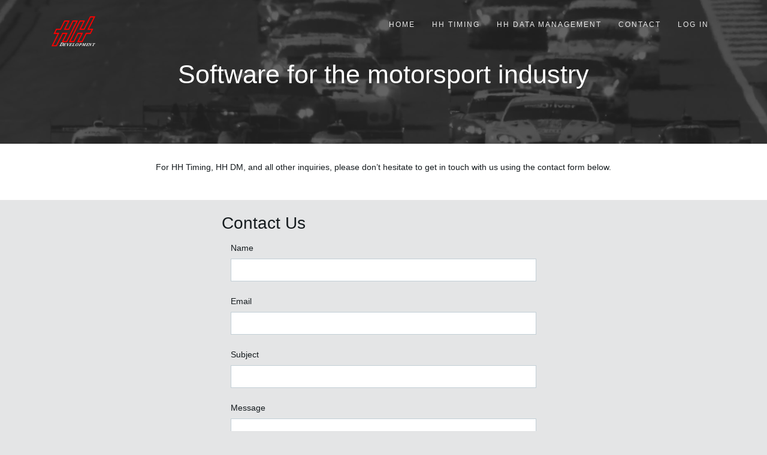

--- FILE ---
content_type: text/html; charset=utf-8
request_url: https://hh-dev.com/Contact
body_size: 3024
content:


<!DOCTYPE html>
<html lang="en">
<head>
    <!-- Meta Tags -->
    <meta charset="utf-8" />
    <meta http-equiv="X-UA-Compatible" content="IE=edge">
    <meta name="viewport" content="width=device-width, initial-scale=1, shrink-to-fit=no">
    <meta name="description" content="HH Development">
    <meta name="author" content="HH Development">
    <meta name="keyword" content="">

    <!-- Favicons -->
    <link rel="apple-touch-icon" sizes="180x180" href="/apple-touch-icon.png?v=FOUF9H7WVBXGA1KFC9ddXznv_o37K5AfxtiCJlNIy7o">
<link rel="icon" type="image/png" sizes="32x32" href="/favicon-32x32.png?v=5PvcL2JLN4-FLGGD4wQKYZQ1jHy8pNybVPssH16P2yc">
<link rel="icon" type="image/png" sizes="16x16" href="/favicon-16x16.png?v=rqsd66N7qmox_yf_Sd277FPTC8a9kaWVeXqsZr46u9k">
<link rel="mask-icon" href="/safari-pinned-tab.svg?v=94E7UmWc-D7avHPcanH5a4FIbzSYA5SiH_wBDBYOyD8" color="#5bbad5">
<meta name="msapplication-TileColor" content="#ffffff">
<meta name="theme-color" content="#ffffff">

    <!-- Title -->
    <title>Contact Us - HH Development</title>

    <!-- Bootstrap CSS and JS -->
    <link href="https://cdn.jsdelivr.net/npm/bootstrap@5.3.3/dist/css/bootstrap.min.css" rel="stylesheet"
          integrity="sha384-QWTKZyjpPEjISv5WaRU9OFeRpok6YctnYmDr5pNlyT2bRjXh0JMhjY6hW+ALEwIH" crossorigin="anonymous">
    <script src="https://cdn.jsdelivr.net/npm/bootstrap@5.3.3/dist/js/bootstrap.bundle.min.js"
            integrity="sha384-YvpcrYf0tY3lHB60NNkmXc5s9fDVZLESaAA55NDzOxhy9GkcIdslK1eN7N6jIeHz" crossorigin="anonymous"></script>

    <!-- Custom CSS and JS -->


    <div id="external-assets"><link href="/dist/main.55495f182656e18f768c.css" rel="stylesheet"><script src="/dist/main.c442f587930964244230.js"></script></div>

    <!-- Additional Styles Section -->
    

    <!-- Fathom Analytics (Production Only) -->
        <!-- Fathom - beautiful, simple website analytics -->
        <script src="https://cdn.usefathom.com/script.js" data-site="MSOLCZQQ" defer></script>
        <!-- / Fathom -->
</head>

<body>

    <div class="colorlib-loader"></div>

    <div id="page">

        <nav class="colorlib-nav" role="navigation">
            <div class="top-menu">
                <div class="container">
                    <div class="row">
                        <div class="col-md-2">
                            <div id="colorlib-logo">
                                <a href="/">
                                    <img style="height:75px; width:75px; margin-top:-1em;" src="/images/HHDev_RedWhite.svg?v=wfbskgo9MB9pWLXR_hf5UCnvgfGSPmadrLymLjsrb20" alt="HH Development logo" />
                                </a>
                            </div>
                        </div>
                        <div class="col-md-10 text-right menu-1">
                            <ul>
                                <li><a href="/">HOME</a></li>
                                <li><a href="/HHTiming">HH TIMING</a></li>
                                <li><a href="/HHDataManagement">HH DATA MANAGEMENT</a></li>
                                <li><a href="/Contact">CONTACT</a></li>
                                <li><a href="/Core">Log In</a></li>
                            </ul>
                        </div>
                    </div>
                </div>
            </div>
        </nav>

        

<input type="hidden" id="RequestVerificationToken"
       name="RequestVerificationToken" value="CfDJ8K8CuBZvx7ZJoXCCUhIRil-DV5y9ryxQfrHSuFsvmo_4BPrGElPv4SHQdVOKCxvAS8kBZz-oP-8l6munAKA7yGLtExvxGin8ICDLacKZYaX1lJI2YQQuypyc7WxMjyUn0sY01dphO8tIcqBYh2BJwrY">

<section id="home" class="video-hero" style="height: 240px; background-image: url(/images/cover_img_1_bw_small.jpg); background-size: cover; background-position: center center; background-attachment: fixed;" data-section="home">
    <div class="overlay" style="background: #222222;"></div>
    <div class="display-t display-t2 text-center">
        <div class="display-tc display-tc2">
            <div class="container">
                <div class="col-md-12">
                    <div class="box" style="text-align:center;">
                        <h2 class="col-lg-8 offset-lg-2" style="margin-top:20px">Software for the motorsport industry</h2>
                    </div>
                </div>
            </div>
        </div>
    </div>
</section>

<div class="colorlib-services colorlib-bg-white">
    <div class="container">
        <div class="col-lg-8 text-center">
            <p>
                For HH Timing, HH DM, and all other inquiries, please don’t hesitate to get in touch with us using the contact form below.
            </p>
        </div>
    </div>
</div>

<div class="container">
    <div class="row row-pb-md">
        <div class="col-md-6 offset-md-3">
            <br />
            <h2>Contact Us</h2>
            <form action="/Home/SendContactForm" method="post">

                <div class="form-group">
                    <label class="col-md-3 col-form-label" for="name">Name</label>
                    <div class="col-md-12">
                        <input class="form-control" id="name" type="text" name="name" required>
                    </div>
                </div>

                <div class="form-group">
                    <label class="col-md-3 col-form-label" for="email">Email</label>
                    <div class="col-md-12">
                        <input class="form-control" id="email" type="email" name="email" required>
                    </div>
                </div>

                <div class="form-group">
                    <label class="col-md-3 col-form-label" for="subject">Subject</label>
                    <div class="col-md-12">
                        <input class="form-control" id="subject" type="text" name="subject" required>
                    </div>
                </div>

                <div class="form-group">
                    <label class="col-md-3 col-form-label" for="message">Message</label>
                    <div class="col-md-12">
                        <textarea class="form-control" id="message" name="message" rows="4" required></textarea>
                    </div>
                </div>

                <input type="text" id="a_password" name="a_password" style="display:none !important" tabindex="-1" autocomplete="off">

                <button class="btn btn-primary">Submit</button>

            <input name="__RequestVerificationToken" type="hidden" value="CfDJ8K8CuBZvx7ZJoXCCUhIRil-DV5y9ryxQfrHSuFsvmo_4BPrGElPv4SHQdVOKCxvAS8kBZz-oP-8l6munAKA7yGLtExvxGin8ICDLacKZYaX1lJI2YQQuypyc7WxMjyUn0sY01dphO8tIcqBYh2BJwrY" /></form>
        </div>
    </div>
</div>

        <!-- FOOTER -->
        <footer class="w-100 py-4 flex-shrink-0">
            <div class="container py-4">
                <div class="row gy-4 gx-5">
                    <div class="col-lg-4 col-md-6">
                        <img style="height:75px; width:75px;" src="/images/HHDev_RedWhite.svg?v=wfbskgo9MB9pWLXR_hf5UCnvgfGSPmadrLymLjsrb20" alt="HH Development footer logo" />
                        <p class="small text-muted">HH Development, software for the motorsport industry.</p>
                        <p class="small text-muted mb-0" style="margin-top:-10px">Copyright © 2026 All rights reserved.</p>
                    </div>
                    <div class="col-lg-2 col-md-6"></div>
                    <div class="col-lg-2 col-md-4">
                        <h5 class="text-white mb-3" style="margin-top:15px;">Quick links</h5>
                        <ul class="list-unstyled space_list text-muted">
                            <li><a class="footer-link" href="/">Home</a></li>
                            <li><a class="footer-link" href="/HHTiming">HH Timing</a></li>
                            <li><a class="footer-link" href="/HHDataManagement">HH Data Management</a></li>
                            <li><a class="footer-link" href="/Contact">Contact</a></li>
                        </ul>
                    </div>
                    <div class="col-lg-2 col-md-4">
                        <h5 class="text-white mb-3" style="margin-top:15px;">Existing customers</h5>
                        <ul class="list-unstyled space_list text-muted">
                            <li><a class="footer-link" href="/Core">Log In</a></li>
                            <li><a href="https://help.hhtiming.com" class="footer-link">HH Timing Help</a></li>
                            <li><a href="https://help.hh-dm.com" class="footer-link">HH Data Management Help</a></li>
                        </ul>
                    </div>
                </div>
            </div>
        </footer>
    </div>

    <div class="gototop js-top">
        <a href="#" class="js-gotop"><i class="icon-arrow-up"></i></a>
    </div>

    
</body>
</html>


--- FILE ---
content_type: text/css
request_url: https://hh-dev.com/dist/main.55495f182656e18f768c.css
body_size: 114118
content:
/*!
 * Font Awesome Free 5.15.4 by @fontawesome - https://fontawesome.com
 * License - https://fontawesome.com/license/free (Icons: CC BY 4.0, Fonts: SIL OFL 1.1, Code: MIT License)
 */
.fa,.fab,.fad,.fal,.far,.fas{-moz-osx-font-smoothing:grayscale;-webkit-font-smoothing:antialiased;display:inline-block;font-style:normal;font-variant:normal;text-rendering:auto;line-height:1}.fa-lg{font-size:1.33333em;line-height:.75em;vertical-align:-.0667em}.fa-xs{font-size:.75em}.fa-sm{font-size:.875em}.fa-1x{font-size:1em}.fa-2x{font-size:2em}.fa-3x{font-size:3em}.fa-4x{font-size:4em}.fa-5x{font-size:5em}.fa-6x{font-size:6em}.fa-7x{font-size:7em}.fa-8x{font-size:8em}.fa-9x{font-size:9em}.fa-10x{font-size:10em}.fa-fw{text-align:center;width:1.25em}.fa-ul{list-style-type:none;margin-left:2.5em;padding-left:0}.fa-ul>li{position:relative}.fa-li{left:-2em;position:absolute;text-align:center;width:2em;line-height:inherit}.fa-border{border:.08em solid #eee;border-radius:.1em;padding:.2em .25em .15em}.fa-pull-left{float:left}.fa-pull-right{float:right}.fa.fa-pull-left,.fab.fa-pull-left,.fal.fa-pull-left,.far.fa-pull-left,.fas.fa-pull-left{margin-right:.3em}.fa.fa-pull-right,.fab.fa-pull-right,.fal.fa-pull-right,.far.fa-pull-right,.fas.fa-pull-right{margin-left:.3em}.fa-spin{-webkit-animation:fa-spin 2s linear infinite;animation:fa-spin 2s linear infinite}.fa-pulse{-webkit-animation:fa-spin 1s steps(8) infinite;animation:fa-spin 1s steps(8) infinite}@-webkit-keyframes fa-spin{0%{-webkit-transform:rotate(0deg);transform:rotate(0deg)}to{-webkit-transform:rotate(1turn);transform:rotate(1turn)}}@keyframes fa-spin{0%{-webkit-transform:rotate(0deg);transform:rotate(0deg)}to{-webkit-transform:rotate(1turn);transform:rotate(1turn)}}.fa-rotate-90{-ms-filter:"progid:DXImageTransform.Microsoft.BasicImage(rotation=1)";-webkit-transform:rotate(90deg);transform:rotate(90deg)}.fa-rotate-180{-ms-filter:"progid:DXImageTransform.Microsoft.BasicImage(rotation=2)";-webkit-transform:rotate(180deg);transform:rotate(180deg)}.fa-rotate-270{-ms-filter:"progid:DXImageTransform.Microsoft.BasicImage(rotation=3)";-webkit-transform:rotate(270deg);transform:rotate(270deg)}.fa-flip-horizontal{-ms-filter:"progid:DXImageTransform.Microsoft.BasicImage(rotation=0, mirror=1)";-webkit-transform:scaleX(-1);transform:scaleX(-1)}.fa-flip-vertical{-webkit-transform:scaleY(-1);transform:scaleY(-1)}.fa-flip-both,.fa-flip-horizontal.fa-flip-vertical,.fa-flip-vertical{-ms-filter:"progid:DXImageTransform.Microsoft.BasicImage(rotation=2, mirror=1)"}.fa-flip-both,.fa-flip-horizontal.fa-flip-vertical{-webkit-transform:scale(-1);transform:scale(-1)}:root .fa-flip-both,:root .fa-flip-horizontal,:root .fa-flip-vertical,:root .fa-rotate-90,:root .fa-rotate-180,:root .fa-rotate-270{-webkit-filter:none;filter:none}.fa-stack{display:inline-block;height:2em;line-height:2em;position:relative;vertical-align:middle;width:2.5em}.fa-stack-1x,.fa-stack-2x{left:0;position:absolute;text-align:center;width:100%}.fa-stack-1x{line-height:inherit}.fa-stack-2x{font-size:2em}.fa-inverse{color:#fff}.fa-500px:before{content:"\f26e"}.fa-accessible-icon:before{content:"\f368"}.fa-accusoft:before{content:"\f369"}.fa-acquisitions-incorporated:before{content:"\f6af"}.fa-ad:before{content:"\f641"}.fa-address-book:before{content:"\f2b9"}.fa-address-card:before{content:"\f2bb"}.fa-adjust:before{content:"\f042"}.fa-adn:before{content:"\f170"}.fa-adversal:before{content:"\f36a"}.fa-affiliatetheme:before{content:"\f36b"}.fa-air-freshener:before{content:"\f5d0"}.fa-airbnb:before{content:"\f834"}.fa-algolia:before{content:"\f36c"}.fa-align-center:before{content:"\f037"}.fa-align-justify:before{content:"\f039"}.fa-align-left:before{content:"\f036"}.fa-align-right:before{content:"\f038"}.fa-alipay:before{content:"\f642"}.fa-allergies:before{content:"\f461"}.fa-amazon:before{content:"\f270"}.fa-amazon-pay:before{content:"\f42c"}.fa-ambulance:before{content:"\f0f9"}.fa-american-sign-language-interpreting:before{content:"\f2a3"}.fa-amilia:before{content:"\f36d"}.fa-anchor:before{content:"\f13d"}.fa-android:before{content:"\f17b"}.fa-angellist:before{content:"\f209"}.fa-angle-double-down:before{content:"\f103"}.fa-angle-double-left:before{content:"\f100"}.fa-angle-double-right:before{content:"\f101"}.fa-angle-double-up:before{content:"\f102"}.fa-angle-down:before{content:"\f107"}.fa-angle-left:before{content:"\f104"}.fa-angle-right:before{content:"\f105"}.fa-angle-up:before{content:"\f106"}.fa-angry:before{content:"\f556"}.fa-angrycreative:before{content:"\f36e"}.fa-angular:before{content:"\f420"}.fa-ankh:before{content:"\f644"}.fa-app-store:before{content:"\f36f"}.fa-app-store-ios:before{content:"\f370"}.fa-apper:before{content:"\f371"}.fa-apple:before{content:"\f179"}.fa-apple-alt:before{content:"\f5d1"}.fa-apple-pay:before{content:"\f415"}.fa-archive:before{content:"\f187"}.fa-archway:before{content:"\f557"}.fa-arrow-alt-circle-down:before{content:"\f358"}.fa-arrow-alt-circle-left:before{content:"\f359"}.fa-arrow-alt-circle-right:before{content:"\f35a"}.fa-arrow-alt-circle-up:before{content:"\f35b"}.fa-arrow-circle-down:before{content:"\f0ab"}.fa-arrow-circle-left:before{content:"\f0a8"}.fa-arrow-circle-right:before{content:"\f0a9"}.fa-arrow-circle-up:before{content:"\f0aa"}.fa-arrow-down:before{content:"\f063"}.fa-arrow-left:before{content:"\f060"}.fa-arrow-right:before{content:"\f061"}.fa-arrow-up:before{content:"\f062"}.fa-arrows-alt:before{content:"\f0b2"}.fa-arrows-alt-h:before{content:"\f337"}.fa-arrows-alt-v:before{content:"\f338"}.fa-artstation:before{content:"\f77a"}.fa-assistive-listening-systems:before{content:"\f2a2"}.fa-asterisk:before{content:"\f069"}.fa-asymmetrik:before{content:"\f372"}.fa-at:before{content:"\f1fa"}.fa-atlas:before{content:"\f558"}.fa-atlassian:before{content:"\f77b"}.fa-atom:before{content:"\f5d2"}.fa-audible:before{content:"\f373"}.fa-audio-description:before{content:"\f29e"}.fa-autoprefixer:before{content:"\f41c"}.fa-avianex:before{content:"\f374"}.fa-aviato:before{content:"\f421"}.fa-award:before{content:"\f559"}.fa-aws:before{content:"\f375"}.fa-baby:before{content:"\f77c"}.fa-baby-carriage:before{content:"\f77d"}.fa-backspace:before{content:"\f55a"}.fa-backward:before{content:"\f04a"}.fa-bacon:before{content:"\f7e5"}.fa-bacteria:before{content:"\e059"}.fa-bacterium:before{content:"\e05a"}.fa-bahai:before{content:"\f666"}.fa-balance-scale:before{content:"\f24e"}.fa-balance-scale-left:before{content:"\f515"}.fa-balance-scale-right:before{content:"\f516"}.fa-ban:before{content:"\f05e"}.fa-band-aid:before{content:"\f462"}.fa-bandcamp:before{content:"\f2d5"}.fa-barcode:before{content:"\f02a"}.fa-bars:before{content:"\f0c9"}.fa-baseball-ball:before{content:"\f433"}.fa-basketball-ball:before{content:"\f434"}.fa-bath:before{content:"\f2cd"}.fa-battery-empty:before{content:"\f244"}.fa-battery-full:before{content:"\f240"}.fa-battery-half:before{content:"\f242"}.fa-battery-quarter:before{content:"\f243"}.fa-battery-three-quarters:before{content:"\f241"}.fa-battle-net:before{content:"\f835"}.fa-bed:before{content:"\f236"}.fa-beer:before{content:"\f0fc"}.fa-behance:before{content:"\f1b4"}.fa-behance-square:before{content:"\f1b5"}.fa-bell:before{content:"\f0f3"}.fa-bell-slash:before{content:"\f1f6"}.fa-bezier-curve:before{content:"\f55b"}.fa-bible:before{content:"\f647"}.fa-bicycle:before{content:"\f206"}.fa-biking:before{content:"\f84a"}.fa-bimobject:before{content:"\f378"}.fa-binoculars:before{content:"\f1e5"}.fa-biohazard:before{content:"\f780"}.fa-birthday-cake:before{content:"\f1fd"}.fa-bitbucket:before{content:"\f171"}.fa-bitcoin:before{content:"\f379"}.fa-bity:before{content:"\f37a"}.fa-black-tie:before{content:"\f27e"}.fa-blackberry:before{content:"\f37b"}.fa-blender:before{content:"\f517"}.fa-blender-phone:before{content:"\f6b6"}.fa-blind:before{content:"\f29d"}.fa-blog:before{content:"\f781"}.fa-blogger:before{content:"\f37c"}.fa-blogger-b:before{content:"\f37d"}.fa-bluetooth:before{content:"\f293"}.fa-bluetooth-b:before{content:"\f294"}.fa-bold:before{content:"\f032"}.fa-bolt:before{content:"\f0e7"}.fa-bomb:before{content:"\f1e2"}.fa-bone:before{content:"\f5d7"}.fa-bong:before{content:"\f55c"}.fa-book:before{content:"\f02d"}.fa-book-dead:before{content:"\f6b7"}.fa-book-medical:before{content:"\f7e6"}.fa-book-open:before{content:"\f518"}.fa-book-reader:before{content:"\f5da"}.fa-bookmark:before{content:"\f02e"}.fa-bootstrap:before{content:"\f836"}.fa-border-all:before{content:"\f84c"}.fa-border-none:before{content:"\f850"}.fa-border-style:before{content:"\f853"}.fa-bowling-ball:before{content:"\f436"}.fa-box:before{content:"\f466"}.fa-box-open:before{content:"\f49e"}.fa-box-tissue:before{content:"\e05b"}.fa-boxes:before{content:"\f468"}.fa-braille:before{content:"\f2a1"}.fa-brain:before{content:"\f5dc"}.fa-bread-slice:before{content:"\f7ec"}.fa-briefcase:before{content:"\f0b1"}.fa-briefcase-medical:before{content:"\f469"}.fa-broadcast-tower:before{content:"\f519"}.fa-broom:before{content:"\f51a"}.fa-brush:before{content:"\f55d"}.fa-btc:before{content:"\f15a"}.fa-buffer:before{content:"\f837"}.fa-bug:before{content:"\f188"}.fa-building:before{content:"\f1ad"}.fa-bullhorn:before{content:"\f0a1"}.fa-bullseye:before{content:"\f140"}.fa-burn:before{content:"\f46a"}.fa-buromobelexperte:before{content:"\f37f"}.fa-bus:before{content:"\f207"}.fa-bus-alt:before{content:"\f55e"}.fa-business-time:before{content:"\f64a"}.fa-buy-n-large:before{content:"\f8a6"}.fa-buysellads:before{content:"\f20d"}.fa-calculator:before{content:"\f1ec"}.fa-calendar:before{content:"\f133"}.fa-calendar-alt:before{content:"\f073"}.fa-calendar-check:before{content:"\f274"}.fa-calendar-day:before{content:"\f783"}.fa-calendar-minus:before{content:"\f272"}.fa-calendar-plus:before{content:"\f271"}.fa-calendar-times:before{content:"\f273"}.fa-calendar-week:before{content:"\f784"}.fa-camera:before{content:"\f030"}.fa-camera-retro:before{content:"\f083"}.fa-campground:before{content:"\f6bb"}.fa-canadian-maple-leaf:before{content:"\f785"}.fa-candy-cane:before{content:"\f786"}.fa-cannabis:before{content:"\f55f"}.fa-capsules:before{content:"\f46b"}.fa-car:before{content:"\f1b9"}.fa-car-alt:before{content:"\f5de"}.fa-car-battery:before{content:"\f5df"}.fa-car-crash:before{content:"\f5e1"}.fa-car-side:before{content:"\f5e4"}.fa-caravan:before{content:"\f8ff"}.fa-caret-down:before{content:"\f0d7"}.fa-caret-left:before{content:"\f0d9"}.fa-caret-right:before{content:"\f0da"}.fa-caret-square-down:before{content:"\f150"}.fa-caret-square-left:before{content:"\f191"}.fa-caret-square-right:before{content:"\f152"}.fa-caret-square-up:before{content:"\f151"}.fa-caret-up:before{content:"\f0d8"}.fa-carrot:before{content:"\f787"}.fa-cart-arrow-down:before{content:"\f218"}.fa-cart-plus:before{content:"\f217"}.fa-cash-register:before{content:"\f788"}.fa-cat:before{content:"\f6be"}.fa-cc-amazon-pay:before{content:"\f42d"}.fa-cc-amex:before{content:"\f1f3"}.fa-cc-apple-pay:before{content:"\f416"}.fa-cc-diners-club:before{content:"\f24c"}.fa-cc-discover:before{content:"\f1f2"}.fa-cc-jcb:before{content:"\f24b"}.fa-cc-mastercard:before{content:"\f1f1"}.fa-cc-paypal:before{content:"\f1f4"}.fa-cc-stripe:before{content:"\f1f5"}.fa-cc-visa:before{content:"\f1f0"}.fa-centercode:before{content:"\f380"}.fa-centos:before{content:"\f789"}.fa-certificate:before{content:"\f0a3"}.fa-chair:before{content:"\f6c0"}.fa-chalkboard:before{content:"\f51b"}.fa-chalkboard-teacher:before{content:"\f51c"}.fa-charging-station:before{content:"\f5e7"}.fa-chart-area:before{content:"\f1fe"}.fa-chart-bar:before{content:"\f080"}.fa-chart-line:before{content:"\f201"}.fa-chart-pie:before{content:"\f200"}.fa-check:before{content:"\f00c"}.fa-check-circle:before{content:"\f058"}.fa-check-double:before{content:"\f560"}.fa-check-square:before{content:"\f14a"}.fa-cheese:before{content:"\f7ef"}.fa-chess:before{content:"\f439"}.fa-chess-bishop:before{content:"\f43a"}.fa-chess-board:before{content:"\f43c"}.fa-chess-king:before{content:"\f43f"}.fa-chess-knight:before{content:"\f441"}.fa-chess-pawn:before{content:"\f443"}.fa-chess-queen:before{content:"\f445"}.fa-chess-rook:before{content:"\f447"}.fa-chevron-circle-down:before{content:"\f13a"}.fa-chevron-circle-left:before{content:"\f137"}.fa-chevron-circle-right:before{content:"\f138"}.fa-chevron-circle-up:before{content:"\f139"}.fa-chevron-down:before{content:"\f078"}.fa-chevron-left:before{content:"\f053"}.fa-chevron-right:before{content:"\f054"}.fa-chevron-up:before{content:"\f077"}.fa-child:before{content:"\f1ae"}.fa-chrome:before{content:"\f268"}.fa-chromecast:before{content:"\f838"}.fa-church:before{content:"\f51d"}.fa-circle:before{content:"\f111"}.fa-circle-notch:before{content:"\f1ce"}.fa-city:before{content:"\f64f"}.fa-clinic-medical:before{content:"\f7f2"}.fa-clipboard:before{content:"\f328"}.fa-clipboard-check:before{content:"\f46c"}.fa-clipboard-list:before{content:"\f46d"}.fa-clock:before{content:"\f017"}.fa-clone:before{content:"\f24d"}.fa-closed-captioning:before{content:"\f20a"}.fa-cloud:before{content:"\f0c2"}.fa-cloud-download-alt:before{content:"\f381"}.fa-cloud-meatball:before{content:"\f73b"}.fa-cloud-moon:before{content:"\f6c3"}.fa-cloud-moon-rain:before{content:"\f73c"}.fa-cloud-rain:before{content:"\f73d"}.fa-cloud-showers-heavy:before{content:"\f740"}.fa-cloud-sun:before{content:"\f6c4"}.fa-cloud-sun-rain:before{content:"\f743"}.fa-cloud-upload-alt:before{content:"\f382"}.fa-cloudflare:before{content:"\e07d"}.fa-cloudscale:before{content:"\f383"}.fa-cloudsmith:before{content:"\f384"}.fa-cloudversify:before{content:"\f385"}.fa-cocktail:before{content:"\f561"}.fa-code:before{content:"\f121"}.fa-code-branch:before{content:"\f126"}.fa-codepen:before{content:"\f1cb"}.fa-codiepie:before{content:"\f284"}.fa-coffee:before{content:"\f0f4"}.fa-cog:before{content:"\f013"}.fa-cogs:before{content:"\f085"}.fa-coins:before{content:"\f51e"}.fa-columns:before{content:"\f0db"}.fa-comment:before{content:"\f075"}.fa-comment-alt:before{content:"\f27a"}.fa-comment-dollar:before{content:"\f651"}.fa-comment-dots:before{content:"\f4ad"}.fa-comment-medical:before{content:"\f7f5"}.fa-comment-slash:before{content:"\f4b3"}.fa-comments:before{content:"\f086"}.fa-comments-dollar:before{content:"\f653"}.fa-compact-disc:before{content:"\f51f"}.fa-compass:before{content:"\f14e"}.fa-compress:before{content:"\f066"}.fa-compress-alt:before{content:"\f422"}.fa-compress-arrows-alt:before{content:"\f78c"}.fa-concierge-bell:before{content:"\f562"}.fa-confluence:before{content:"\f78d"}.fa-connectdevelop:before{content:"\f20e"}.fa-contao:before{content:"\f26d"}.fa-cookie:before{content:"\f563"}.fa-cookie-bite:before{content:"\f564"}.fa-copy:before{content:"\f0c5"}.fa-copyright:before{content:"\f1f9"}.fa-cotton-bureau:before{content:"\f89e"}.fa-couch:before{content:"\f4b8"}.fa-cpanel:before{content:"\f388"}.fa-creative-commons:before{content:"\f25e"}.fa-creative-commons-by:before{content:"\f4e7"}.fa-creative-commons-nc:before{content:"\f4e8"}.fa-creative-commons-nc-eu:before{content:"\f4e9"}.fa-creative-commons-nc-jp:before{content:"\f4ea"}.fa-creative-commons-nd:before{content:"\f4eb"}.fa-creative-commons-pd:before{content:"\f4ec"}.fa-creative-commons-pd-alt:before{content:"\f4ed"}.fa-creative-commons-remix:before{content:"\f4ee"}.fa-creative-commons-sa:before{content:"\f4ef"}.fa-creative-commons-sampling:before{content:"\f4f0"}.fa-creative-commons-sampling-plus:before{content:"\f4f1"}.fa-creative-commons-share:before{content:"\f4f2"}.fa-creative-commons-zero:before{content:"\f4f3"}.fa-credit-card:before{content:"\f09d"}.fa-critical-role:before{content:"\f6c9"}.fa-crop:before{content:"\f125"}.fa-crop-alt:before{content:"\f565"}.fa-cross:before{content:"\f654"}.fa-crosshairs:before{content:"\f05b"}.fa-crow:before{content:"\f520"}.fa-crown:before{content:"\f521"}.fa-crutch:before{content:"\f7f7"}.fa-css3:before{content:"\f13c"}.fa-css3-alt:before{content:"\f38b"}.fa-cube:before{content:"\f1b2"}.fa-cubes:before{content:"\f1b3"}.fa-cut:before{content:"\f0c4"}.fa-cuttlefish:before{content:"\f38c"}.fa-d-and-d:before{content:"\f38d"}.fa-d-and-d-beyond:before{content:"\f6ca"}.fa-dailymotion:before{content:"\e052"}.fa-dashcube:before{content:"\f210"}.fa-database:before{content:"\f1c0"}.fa-deaf:before{content:"\f2a4"}.fa-deezer:before{content:"\e077"}.fa-delicious:before{content:"\f1a5"}.fa-democrat:before{content:"\f747"}.fa-deploydog:before{content:"\f38e"}.fa-deskpro:before{content:"\f38f"}.fa-desktop:before{content:"\f108"}.fa-dev:before{content:"\f6cc"}.fa-deviantart:before{content:"\f1bd"}.fa-dharmachakra:before{content:"\f655"}.fa-dhl:before{content:"\f790"}.fa-diagnoses:before{content:"\f470"}.fa-diaspora:before{content:"\f791"}.fa-dice:before{content:"\f522"}.fa-dice-d20:before{content:"\f6cf"}.fa-dice-d6:before{content:"\f6d1"}.fa-dice-five:before{content:"\f523"}.fa-dice-four:before{content:"\f524"}.fa-dice-one:before{content:"\f525"}.fa-dice-six:before{content:"\f526"}.fa-dice-three:before{content:"\f527"}.fa-dice-two:before{content:"\f528"}.fa-digg:before{content:"\f1a6"}.fa-digital-ocean:before{content:"\f391"}.fa-digital-tachograph:before{content:"\f566"}.fa-directions:before{content:"\f5eb"}.fa-discord:before{content:"\f392"}.fa-discourse:before{content:"\f393"}.fa-disease:before{content:"\f7fa"}.fa-divide:before{content:"\f529"}.fa-dizzy:before{content:"\f567"}.fa-dna:before{content:"\f471"}.fa-dochub:before{content:"\f394"}.fa-docker:before{content:"\f395"}.fa-dog:before{content:"\f6d3"}.fa-dollar-sign:before{content:"\f155"}.fa-dolly:before{content:"\f472"}.fa-dolly-flatbed:before{content:"\f474"}.fa-donate:before{content:"\f4b9"}.fa-door-closed:before{content:"\f52a"}.fa-door-open:before{content:"\f52b"}.fa-dot-circle:before{content:"\f192"}.fa-dove:before{content:"\f4ba"}.fa-download:before{content:"\f019"}.fa-draft2digital:before{content:"\f396"}.fa-drafting-compass:before{content:"\f568"}.fa-dragon:before{content:"\f6d5"}.fa-draw-polygon:before{content:"\f5ee"}.fa-dribbble:before{content:"\f17d"}.fa-dribbble-square:before{content:"\f397"}.fa-dropbox:before{content:"\f16b"}.fa-drum:before{content:"\f569"}.fa-drum-steelpan:before{content:"\f56a"}.fa-drumstick-bite:before{content:"\f6d7"}.fa-drupal:before{content:"\f1a9"}.fa-dumbbell:before{content:"\f44b"}.fa-dumpster:before{content:"\f793"}.fa-dumpster-fire:before{content:"\f794"}.fa-dungeon:before{content:"\f6d9"}.fa-dyalog:before{content:"\f399"}.fa-earlybirds:before{content:"\f39a"}.fa-ebay:before{content:"\f4f4"}.fa-edge:before{content:"\f282"}.fa-edge-legacy:before{content:"\e078"}.fa-edit:before{content:"\f044"}.fa-egg:before{content:"\f7fb"}.fa-eject:before{content:"\f052"}.fa-elementor:before{content:"\f430"}.fa-ellipsis-h:before{content:"\f141"}.fa-ellipsis-v:before{content:"\f142"}.fa-ello:before{content:"\f5f1"}.fa-ember:before{content:"\f423"}.fa-empire:before{content:"\f1d1"}.fa-envelope:before{content:"\f0e0"}.fa-envelope-open:before{content:"\f2b6"}.fa-envelope-open-text:before{content:"\f658"}.fa-envelope-square:before{content:"\f199"}.fa-envira:before{content:"\f299"}.fa-equals:before{content:"\f52c"}.fa-eraser:before{content:"\f12d"}.fa-erlang:before{content:"\f39d"}.fa-ethereum:before{content:"\f42e"}.fa-ethernet:before{content:"\f796"}.fa-etsy:before{content:"\f2d7"}.fa-euro-sign:before{content:"\f153"}.fa-evernote:before{content:"\f839"}.fa-exchange-alt:before{content:"\f362"}.fa-exclamation:before{content:"\f12a"}.fa-exclamation-circle:before{content:"\f06a"}.fa-exclamation-triangle:before{content:"\f071"}.fa-expand:before{content:"\f065"}.fa-expand-alt:before{content:"\f424"}.fa-expand-arrows-alt:before{content:"\f31e"}.fa-expeditedssl:before{content:"\f23e"}.fa-external-link-alt:before{content:"\f35d"}.fa-external-link-square-alt:before{content:"\f360"}.fa-eye:before{content:"\f06e"}.fa-eye-dropper:before{content:"\f1fb"}.fa-eye-slash:before{content:"\f070"}.fa-facebook:before{content:"\f09a"}.fa-facebook-f:before{content:"\f39e"}.fa-facebook-messenger:before{content:"\f39f"}.fa-facebook-square:before{content:"\f082"}.fa-fan:before{content:"\f863"}.fa-fantasy-flight-games:before{content:"\f6dc"}.fa-fast-backward:before{content:"\f049"}.fa-fast-forward:before{content:"\f050"}.fa-faucet:before{content:"\e005"}.fa-fax:before{content:"\f1ac"}.fa-feather:before{content:"\f52d"}.fa-feather-alt:before{content:"\f56b"}.fa-fedex:before{content:"\f797"}.fa-fedora:before{content:"\f798"}.fa-female:before{content:"\f182"}.fa-fighter-jet:before{content:"\f0fb"}.fa-figma:before{content:"\f799"}.fa-file:before{content:"\f15b"}.fa-file-alt:before{content:"\f15c"}.fa-file-archive:before{content:"\f1c6"}.fa-file-audio:before{content:"\f1c7"}.fa-file-code:before{content:"\f1c9"}.fa-file-contract:before{content:"\f56c"}.fa-file-csv:before{content:"\f6dd"}.fa-file-download:before{content:"\f56d"}.fa-file-excel:before{content:"\f1c3"}.fa-file-export:before{content:"\f56e"}.fa-file-image:before{content:"\f1c5"}.fa-file-import:before{content:"\f56f"}.fa-file-invoice:before{content:"\f570"}.fa-file-invoice-dollar:before{content:"\f571"}.fa-file-medical:before{content:"\f477"}.fa-file-medical-alt:before{content:"\f478"}.fa-file-pdf:before{content:"\f1c1"}.fa-file-powerpoint:before{content:"\f1c4"}.fa-file-prescription:before{content:"\f572"}.fa-file-signature:before{content:"\f573"}.fa-file-upload:before{content:"\f574"}.fa-file-video:before{content:"\f1c8"}.fa-file-word:before{content:"\f1c2"}.fa-fill:before{content:"\f575"}.fa-fill-drip:before{content:"\f576"}.fa-film:before{content:"\f008"}.fa-filter:before{content:"\f0b0"}.fa-fingerprint:before{content:"\f577"}.fa-fire:before{content:"\f06d"}.fa-fire-alt:before{content:"\f7e4"}.fa-fire-extinguisher:before{content:"\f134"}.fa-firefox:before{content:"\f269"}.fa-firefox-browser:before{content:"\e007"}.fa-first-aid:before{content:"\f479"}.fa-first-order:before{content:"\f2b0"}.fa-first-order-alt:before{content:"\f50a"}.fa-firstdraft:before{content:"\f3a1"}.fa-fish:before{content:"\f578"}.fa-fist-raised:before{content:"\f6de"}.fa-flag:before{content:"\f024"}.fa-flag-checkered:before{content:"\f11e"}.fa-flag-usa:before{content:"\f74d"}.fa-flask:before{content:"\f0c3"}.fa-flickr:before{content:"\f16e"}.fa-flipboard:before{content:"\f44d"}.fa-flushed:before{content:"\f579"}.fa-fly:before{content:"\f417"}.fa-folder:before{content:"\f07b"}.fa-folder-minus:before{content:"\f65d"}.fa-folder-open:before{content:"\f07c"}.fa-folder-plus:before{content:"\f65e"}.fa-font:before{content:"\f031"}.fa-font-awesome:before{content:"\f2b4"}.fa-font-awesome-alt:before{content:"\f35c"}.fa-font-awesome-flag:before{content:"\f425"}.fa-font-awesome-logo-full:before{content:"\f4e6"}.fa-fonticons:before{content:"\f280"}.fa-fonticons-fi:before{content:"\f3a2"}.fa-football-ball:before{content:"\f44e"}.fa-fort-awesome:before{content:"\f286"}.fa-fort-awesome-alt:before{content:"\f3a3"}.fa-forumbee:before{content:"\f211"}.fa-forward:before{content:"\f04e"}.fa-foursquare:before{content:"\f180"}.fa-free-code-camp:before{content:"\f2c5"}.fa-freebsd:before{content:"\f3a4"}.fa-frog:before{content:"\f52e"}.fa-frown:before{content:"\f119"}.fa-frown-open:before{content:"\f57a"}.fa-fulcrum:before{content:"\f50b"}.fa-funnel-dollar:before{content:"\f662"}.fa-futbol:before{content:"\f1e3"}.fa-galactic-republic:before{content:"\f50c"}.fa-galactic-senate:before{content:"\f50d"}.fa-gamepad:before{content:"\f11b"}.fa-gas-pump:before{content:"\f52f"}.fa-gavel:before{content:"\f0e3"}.fa-gem:before{content:"\f3a5"}.fa-genderless:before{content:"\f22d"}.fa-get-pocket:before{content:"\f265"}.fa-gg:before{content:"\f260"}.fa-gg-circle:before{content:"\f261"}.fa-ghost:before{content:"\f6e2"}.fa-gift:before{content:"\f06b"}.fa-gifts:before{content:"\f79c"}.fa-git:before{content:"\f1d3"}.fa-git-alt:before{content:"\f841"}.fa-git-square:before{content:"\f1d2"}.fa-github:before{content:"\f09b"}.fa-github-alt:before{content:"\f113"}.fa-github-square:before{content:"\f092"}.fa-gitkraken:before{content:"\f3a6"}.fa-gitlab:before{content:"\f296"}.fa-gitter:before{content:"\f426"}.fa-glass-cheers:before{content:"\f79f"}.fa-glass-martini:before{content:"\f000"}.fa-glass-martini-alt:before{content:"\f57b"}.fa-glass-whiskey:before{content:"\f7a0"}.fa-glasses:before{content:"\f530"}.fa-glide:before{content:"\f2a5"}.fa-glide-g:before{content:"\f2a6"}.fa-globe:before{content:"\f0ac"}.fa-globe-africa:before{content:"\f57c"}.fa-globe-americas:before{content:"\f57d"}.fa-globe-asia:before{content:"\f57e"}.fa-globe-europe:before{content:"\f7a2"}.fa-gofore:before{content:"\f3a7"}.fa-golf-ball:before{content:"\f450"}.fa-goodreads:before{content:"\f3a8"}.fa-goodreads-g:before{content:"\f3a9"}.fa-google:before{content:"\f1a0"}.fa-google-drive:before{content:"\f3aa"}.fa-google-pay:before{content:"\e079"}.fa-google-play:before{content:"\f3ab"}.fa-google-plus:before{content:"\f2b3"}.fa-google-plus-g:before{content:"\f0d5"}.fa-google-plus-square:before{content:"\f0d4"}.fa-google-wallet:before{content:"\f1ee"}.fa-gopuram:before{content:"\f664"}.fa-graduation-cap:before{content:"\f19d"}.fa-gratipay:before{content:"\f184"}.fa-grav:before{content:"\f2d6"}.fa-greater-than:before{content:"\f531"}.fa-greater-than-equal:before{content:"\f532"}.fa-grimace:before{content:"\f57f"}.fa-grin:before{content:"\f580"}.fa-grin-alt:before{content:"\f581"}.fa-grin-beam:before{content:"\f582"}.fa-grin-beam-sweat:before{content:"\f583"}.fa-grin-hearts:before{content:"\f584"}.fa-grin-squint:before{content:"\f585"}.fa-grin-squint-tears:before{content:"\f586"}.fa-grin-stars:before{content:"\f587"}.fa-grin-tears:before{content:"\f588"}.fa-grin-tongue:before{content:"\f589"}.fa-grin-tongue-squint:before{content:"\f58a"}.fa-grin-tongue-wink:before{content:"\f58b"}.fa-grin-wink:before{content:"\f58c"}.fa-grip-horizontal:before{content:"\f58d"}.fa-grip-lines:before{content:"\f7a4"}.fa-grip-lines-vertical:before{content:"\f7a5"}.fa-grip-vertical:before{content:"\f58e"}.fa-gripfire:before{content:"\f3ac"}.fa-grunt:before{content:"\f3ad"}.fa-guilded:before{content:"\e07e"}.fa-guitar:before{content:"\f7a6"}.fa-gulp:before{content:"\f3ae"}.fa-h-square:before{content:"\f0fd"}.fa-hacker-news:before{content:"\f1d4"}.fa-hacker-news-square:before{content:"\f3af"}.fa-hackerrank:before{content:"\f5f7"}.fa-hamburger:before{content:"\f805"}.fa-hammer:before{content:"\f6e3"}.fa-hamsa:before{content:"\f665"}.fa-hand-holding:before{content:"\f4bd"}.fa-hand-holding-heart:before{content:"\f4be"}.fa-hand-holding-medical:before{content:"\e05c"}.fa-hand-holding-usd:before{content:"\f4c0"}.fa-hand-holding-water:before{content:"\f4c1"}.fa-hand-lizard:before{content:"\f258"}.fa-hand-middle-finger:before{content:"\f806"}.fa-hand-paper:before{content:"\f256"}.fa-hand-peace:before{content:"\f25b"}.fa-hand-point-down:before{content:"\f0a7"}.fa-hand-point-left:before{content:"\f0a5"}.fa-hand-point-right:before{content:"\f0a4"}.fa-hand-point-up:before{content:"\f0a6"}.fa-hand-pointer:before{content:"\f25a"}.fa-hand-rock:before{content:"\f255"}.fa-hand-scissors:before{content:"\f257"}.fa-hand-sparkles:before{content:"\e05d"}.fa-hand-spock:before{content:"\f259"}.fa-hands:before{content:"\f4c2"}.fa-hands-helping:before{content:"\f4c4"}.fa-hands-wash:before{content:"\e05e"}.fa-handshake:before{content:"\f2b5"}.fa-handshake-alt-slash:before{content:"\e05f"}.fa-handshake-slash:before{content:"\e060"}.fa-hanukiah:before{content:"\f6e6"}.fa-hard-hat:before{content:"\f807"}.fa-hashtag:before{content:"\f292"}.fa-hat-cowboy:before{content:"\f8c0"}.fa-hat-cowboy-side:before{content:"\f8c1"}.fa-hat-wizard:before{content:"\f6e8"}.fa-hdd:before{content:"\f0a0"}.fa-head-side-cough:before{content:"\e061"}.fa-head-side-cough-slash:before{content:"\e062"}.fa-head-side-mask:before{content:"\e063"}.fa-head-side-virus:before{content:"\e064"}.fa-heading:before{content:"\f1dc"}.fa-headphones:before{content:"\f025"}.fa-headphones-alt:before{content:"\f58f"}.fa-headset:before{content:"\f590"}.fa-heart:before{content:"\f004"}.fa-heart-broken:before{content:"\f7a9"}.fa-heartbeat:before{content:"\f21e"}.fa-helicopter:before{content:"\f533"}.fa-highlighter:before{content:"\f591"}.fa-hiking:before{content:"\f6ec"}.fa-hippo:before{content:"\f6ed"}.fa-hips:before{content:"\f452"}.fa-hire-a-helper:before{content:"\f3b0"}.fa-history:before{content:"\f1da"}.fa-hive:before{content:"\e07f"}.fa-hockey-puck:before{content:"\f453"}.fa-holly-berry:before{content:"\f7aa"}.fa-home:before{content:"\f015"}.fa-hooli:before{content:"\f427"}.fa-hornbill:before{content:"\f592"}.fa-horse:before{content:"\f6f0"}.fa-horse-head:before{content:"\f7ab"}.fa-hospital:before{content:"\f0f8"}.fa-hospital-alt:before{content:"\f47d"}.fa-hospital-symbol:before{content:"\f47e"}.fa-hospital-user:before{content:"\f80d"}.fa-hot-tub:before{content:"\f593"}.fa-hotdog:before{content:"\f80f"}.fa-hotel:before{content:"\f594"}.fa-hotjar:before{content:"\f3b1"}.fa-hourglass:before{content:"\f254"}.fa-hourglass-end:before{content:"\f253"}.fa-hourglass-half:before{content:"\f252"}.fa-hourglass-start:before{content:"\f251"}.fa-house-damage:before{content:"\f6f1"}.fa-house-user:before{content:"\e065"}.fa-houzz:before{content:"\f27c"}.fa-hryvnia:before{content:"\f6f2"}.fa-html5:before{content:"\f13b"}.fa-hubspot:before{content:"\f3b2"}.fa-i-cursor:before{content:"\f246"}.fa-ice-cream:before{content:"\f810"}.fa-icicles:before{content:"\f7ad"}.fa-icons:before{content:"\f86d"}.fa-id-badge:before{content:"\f2c1"}.fa-id-card:before{content:"\f2c2"}.fa-id-card-alt:before{content:"\f47f"}.fa-ideal:before{content:"\e013"}.fa-igloo:before{content:"\f7ae"}.fa-image:before{content:"\f03e"}.fa-images:before{content:"\f302"}.fa-imdb:before{content:"\f2d8"}.fa-inbox:before{content:"\f01c"}.fa-indent:before{content:"\f03c"}.fa-industry:before{content:"\f275"}.fa-infinity:before{content:"\f534"}.fa-info:before{content:"\f129"}.fa-info-circle:before{content:"\f05a"}.fa-innosoft:before{content:"\e080"}.fa-instagram:before{content:"\f16d"}.fa-instagram-square:before{content:"\e055"}.fa-instalod:before{content:"\e081"}.fa-intercom:before{content:"\f7af"}.fa-internet-explorer:before{content:"\f26b"}.fa-invision:before{content:"\f7b0"}.fa-ioxhost:before{content:"\f208"}.fa-italic:before{content:"\f033"}.fa-itch-io:before{content:"\f83a"}.fa-itunes:before{content:"\f3b4"}.fa-itunes-note:before{content:"\f3b5"}.fa-java:before{content:"\f4e4"}.fa-jedi:before{content:"\f669"}.fa-jedi-order:before{content:"\f50e"}.fa-jenkins:before{content:"\f3b6"}.fa-jira:before{content:"\f7b1"}.fa-joget:before{content:"\f3b7"}.fa-joint:before{content:"\f595"}.fa-joomla:before{content:"\f1aa"}.fa-journal-whills:before{content:"\f66a"}.fa-js:before{content:"\f3b8"}.fa-js-square:before{content:"\f3b9"}.fa-jsfiddle:before{content:"\f1cc"}.fa-kaaba:before{content:"\f66b"}.fa-kaggle:before{content:"\f5fa"}.fa-key:before{content:"\f084"}.fa-keybase:before{content:"\f4f5"}.fa-keyboard:before{content:"\f11c"}.fa-keycdn:before{content:"\f3ba"}.fa-khanda:before{content:"\f66d"}.fa-kickstarter:before{content:"\f3bb"}.fa-kickstarter-k:before{content:"\f3bc"}.fa-kiss:before{content:"\f596"}.fa-kiss-beam:before{content:"\f597"}.fa-kiss-wink-heart:before{content:"\f598"}.fa-kiwi-bird:before{content:"\f535"}.fa-korvue:before{content:"\f42f"}.fa-landmark:before{content:"\f66f"}.fa-language:before{content:"\f1ab"}.fa-laptop:before{content:"\f109"}.fa-laptop-code:before{content:"\f5fc"}.fa-laptop-house:before{content:"\e066"}.fa-laptop-medical:before{content:"\f812"}.fa-laravel:before{content:"\f3bd"}.fa-lastfm:before{content:"\f202"}.fa-lastfm-square:before{content:"\f203"}.fa-laugh:before{content:"\f599"}.fa-laugh-beam:before{content:"\f59a"}.fa-laugh-squint:before{content:"\f59b"}.fa-laugh-wink:before{content:"\f59c"}.fa-layer-group:before{content:"\f5fd"}.fa-leaf:before{content:"\f06c"}.fa-leanpub:before{content:"\f212"}.fa-lemon:before{content:"\f094"}.fa-less:before{content:"\f41d"}.fa-less-than:before{content:"\f536"}.fa-less-than-equal:before{content:"\f537"}.fa-level-down-alt:before{content:"\f3be"}.fa-level-up-alt:before{content:"\f3bf"}.fa-life-ring:before{content:"\f1cd"}.fa-lightbulb:before{content:"\f0eb"}.fa-line:before{content:"\f3c0"}.fa-link:before{content:"\f0c1"}.fa-linkedin:before{content:"\f08c"}.fa-linkedin-in:before{content:"\f0e1"}.fa-linode:before{content:"\f2b8"}.fa-linux:before{content:"\f17c"}.fa-lira-sign:before{content:"\f195"}.fa-list:before{content:"\f03a"}.fa-list-alt:before{content:"\f022"}.fa-list-ol:before{content:"\f0cb"}.fa-list-ul:before{content:"\f0ca"}.fa-location-arrow:before{content:"\f124"}.fa-lock:before{content:"\f023"}.fa-lock-open:before{content:"\f3c1"}.fa-long-arrow-alt-down:before{content:"\f309"}.fa-long-arrow-alt-left:before{content:"\f30a"}.fa-long-arrow-alt-right:before{content:"\f30b"}.fa-long-arrow-alt-up:before{content:"\f30c"}.fa-low-vision:before{content:"\f2a8"}.fa-luggage-cart:before{content:"\f59d"}.fa-lungs:before{content:"\f604"}.fa-lungs-virus:before{content:"\e067"}.fa-lyft:before{content:"\f3c3"}.fa-magento:before{content:"\f3c4"}.fa-magic:before{content:"\f0d0"}.fa-magnet:before{content:"\f076"}.fa-mail-bulk:before{content:"\f674"}.fa-mailchimp:before{content:"\f59e"}.fa-male:before{content:"\f183"}.fa-mandalorian:before{content:"\f50f"}.fa-map:before{content:"\f279"}.fa-map-marked:before{content:"\f59f"}.fa-map-marked-alt:before{content:"\f5a0"}.fa-map-marker:before{content:"\f041"}.fa-map-marker-alt:before{content:"\f3c5"}.fa-map-pin:before{content:"\f276"}.fa-map-signs:before{content:"\f277"}.fa-markdown:before{content:"\f60f"}.fa-marker:before{content:"\f5a1"}.fa-mars:before{content:"\f222"}.fa-mars-double:before{content:"\f227"}.fa-mars-stroke:before{content:"\f229"}.fa-mars-stroke-h:before{content:"\f22b"}.fa-mars-stroke-v:before{content:"\f22a"}.fa-mask:before{content:"\f6fa"}.fa-mastodon:before{content:"\f4f6"}.fa-maxcdn:before{content:"\f136"}.fa-mdb:before{content:"\f8ca"}.fa-medal:before{content:"\f5a2"}.fa-medapps:before{content:"\f3c6"}.fa-medium:before{content:"\f23a"}.fa-medium-m:before{content:"\f3c7"}.fa-medkit:before{content:"\f0fa"}.fa-medrt:before{content:"\f3c8"}.fa-meetup:before{content:"\f2e0"}.fa-megaport:before{content:"\f5a3"}.fa-meh:before{content:"\f11a"}.fa-meh-blank:before{content:"\f5a4"}.fa-meh-rolling-eyes:before{content:"\f5a5"}.fa-memory:before{content:"\f538"}.fa-mendeley:before{content:"\f7b3"}.fa-menorah:before{content:"\f676"}.fa-mercury:before{content:"\f223"}.fa-meteor:before{content:"\f753"}.fa-microblog:before{content:"\e01a"}.fa-microchip:before{content:"\f2db"}.fa-microphone:before{content:"\f130"}.fa-microphone-alt:before{content:"\f3c9"}.fa-microphone-alt-slash:before{content:"\f539"}.fa-microphone-slash:before{content:"\f131"}.fa-microscope:before{content:"\f610"}.fa-microsoft:before{content:"\f3ca"}.fa-minus:before{content:"\f068"}.fa-minus-circle:before{content:"\f056"}.fa-minus-square:before{content:"\f146"}.fa-mitten:before{content:"\f7b5"}.fa-mix:before{content:"\f3cb"}.fa-mixcloud:before{content:"\f289"}.fa-mixer:before{content:"\e056"}.fa-mizuni:before{content:"\f3cc"}.fa-mobile:before{content:"\f10b"}.fa-mobile-alt:before{content:"\f3cd"}.fa-modx:before{content:"\f285"}.fa-monero:before{content:"\f3d0"}.fa-money-bill:before{content:"\f0d6"}.fa-money-bill-alt:before{content:"\f3d1"}.fa-money-bill-wave:before{content:"\f53a"}.fa-money-bill-wave-alt:before{content:"\f53b"}.fa-money-check:before{content:"\f53c"}.fa-money-check-alt:before{content:"\f53d"}.fa-monument:before{content:"\f5a6"}.fa-moon:before{content:"\f186"}.fa-mortar-pestle:before{content:"\f5a7"}.fa-mosque:before{content:"\f678"}.fa-motorcycle:before{content:"\f21c"}.fa-mountain:before{content:"\f6fc"}.fa-mouse:before{content:"\f8cc"}.fa-mouse-pointer:before{content:"\f245"}.fa-mug-hot:before{content:"\f7b6"}.fa-music:before{content:"\f001"}.fa-napster:before{content:"\f3d2"}.fa-neos:before{content:"\f612"}.fa-network-wired:before{content:"\f6ff"}.fa-neuter:before{content:"\f22c"}.fa-newspaper:before{content:"\f1ea"}.fa-nimblr:before{content:"\f5a8"}.fa-node:before{content:"\f419"}.fa-node-js:before{content:"\f3d3"}.fa-not-equal:before{content:"\f53e"}.fa-notes-medical:before{content:"\f481"}.fa-npm:before{content:"\f3d4"}.fa-ns8:before{content:"\f3d5"}.fa-nutritionix:before{content:"\f3d6"}.fa-object-group:before{content:"\f247"}.fa-object-ungroup:before{content:"\f248"}.fa-octopus-deploy:before{content:"\e082"}.fa-odnoklassniki:before{content:"\f263"}.fa-odnoklassniki-square:before{content:"\f264"}.fa-oil-can:before{content:"\f613"}.fa-old-republic:before{content:"\f510"}.fa-om:before{content:"\f679"}.fa-opencart:before{content:"\f23d"}.fa-openid:before{content:"\f19b"}.fa-opera:before{content:"\f26a"}.fa-optin-monster:before{content:"\f23c"}.fa-orcid:before{content:"\f8d2"}.fa-osi:before{content:"\f41a"}.fa-otter:before{content:"\f700"}.fa-outdent:before{content:"\f03b"}.fa-page4:before{content:"\f3d7"}.fa-pagelines:before{content:"\f18c"}.fa-pager:before{content:"\f815"}.fa-paint-brush:before{content:"\f1fc"}.fa-paint-roller:before{content:"\f5aa"}.fa-palette:before{content:"\f53f"}.fa-palfed:before{content:"\f3d8"}.fa-pallet:before{content:"\f482"}.fa-paper-plane:before{content:"\f1d8"}.fa-paperclip:before{content:"\f0c6"}.fa-parachute-box:before{content:"\f4cd"}.fa-paragraph:before{content:"\f1dd"}.fa-parking:before{content:"\f540"}.fa-passport:before{content:"\f5ab"}.fa-pastafarianism:before{content:"\f67b"}.fa-paste:before{content:"\f0ea"}.fa-patreon:before{content:"\f3d9"}.fa-pause:before{content:"\f04c"}.fa-pause-circle:before{content:"\f28b"}.fa-paw:before{content:"\f1b0"}.fa-paypal:before{content:"\f1ed"}.fa-peace:before{content:"\f67c"}.fa-pen:before{content:"\f304"}.fa-pen-alt:before{content:"\f305"}.fa-pen-fancy:before{content:"\f5ac"}.fa-pen-nib:before{content:"\f5ad"}.fa-pen-square:before{content:"\f14b"}.fa-pencil-alt:before{content:"\f303"}.fa-pencil-ruler:before{content:"\f5ae"}.fa-penny-arcade:before{content:"\f704"}.fa-people-arrows:before{content:"\e068"}.fa-people-carry:before{content:"\f4ce"}.fa-pepper-hot:before{content:"\f816"}.fa-perbyte:before{content:"\e083"}.fa-percent:before{content:"\f295"}.fa-percentage:before{content:"\f541"}.fa-periscope:before{content:"\f3da"}.fa-person-booth:before{content:"\f756"}.fa-phabricator:before{content:"\f3db"}.fa-phoenix-framework:before{content:"\f3dc"}.fa-phoenix-squadron:before{content:"\f511"}.fa-phone:before{content:"\f095"}.fa-phone-alt:before{content:"\f879"}.fa-phone-slash:before{content:"\f3dd"}.fa-phone-square:before{content:"\f098"}.fa-phone-square-alt:before{content:"\f87b"}.fa-phone-volume:before{content:"\f2a0"}.fa-photo-video:before{content:"\f87c"}.fa-php:before{content:"\f457"}.fa-pied-piper:before{content:"\f2ae"}.fa-pied-piper-alt:before{content:"\f1a8"}.fa-pied-piper-hat:before{content:"\f4e5"}.fa-pied-piper-pp:before{content:"\f1a7"}.fa-pied-piper-square:before{content:"\e01e"}.fa-piggy-bank:before{content:"\f4d3"}.fa-pills:before{content:"\f484"}.fa-pinterest:before{content:"\f0d2"}.fa-pinterest-p:before{content:"\f231"}.fa-pinterest-square:before{content:"\f0d3"}.fa-pizza-slice:before{content:"\f818"}.fa-place-of-worship:before{content:"\f67f"}.fa-plane:before{content:"\f072"}.fa-plane-arrival:before{content:"\f5af"}.fa-plane-departure:before{content:"\f5b0"}.fa-plane-slash:before{content:"\e069"}.fa-play:before{content:"\f04b"}.fa-play-circle:before{content:"\f144"}.fa-playstation:before{content:"\f3df"}.fa-plug:before{content:"\f1e6"}.fa-plus:before{content:"\f067"}.fa-plus-circle:before{content:"\f055"}.fa-plus-square:before{content:"\f0fe"}.fa-podcast:before{content:"\f2ce"}.fa-poll:before{content:"\f681"}.fa-poll-h:before{content:"\f682"}.fa-poo:before{content:"\f2fe"}.fa-poo-storm:before{content:"\f75a"}.fa-poop:before{content:"\f619"}.fa-portrait:before{content:"\f3e0"}.fa-pound-sign:before{content:"\f154"}.fa-power-off:before{content:"\f011"}.fa-pray:before{content:"\f683"}.fa-praying-hands:before{content:"\f684"}.fa-prescription:before{content:"\f5b1"}.fa-prescription-bottle:before{content:"\f485"}.fa-prescription-bottle-alt:before{content:"\f486"}.fa-print:before{content:"\f02f"}.fa-procedures:before{content:"\f487"}.fa-product-hunt:before{content:"\f288"}.fa-project-diagram:before{content:"\f542"}.fa-pump-medical:before{content:"\e06a"}.fa-pump-soap:before{content:"\e06b"}.fa-pushed:before{content:"\f3e1"}.fa-puzzle-piece:before{content:"\f12e"}.fa-python:before{content:"\f3e2"}.fa-qq:before{content:"\f1d6"}.fa-qrcode:before{content:"\f029"}.fa-question:before{content:"\f128"}.fa-question-circle:before{content:"\f059"}.fa-quidditch:before{content:"\f458"}.fa-quinscape:before{content:"\f459"}.fa-quora:before{content:"\f2c4"}.fa-quote-left:before{content:"\f10d"}.fa-quote-right:before{content:"\f10e"}.fa-quran:before{content:"\f687"}.fa-r-project:before{content:"\f4f7"}.fa-radiation:before{content:"\f7b9"}.fa-radiation-alt:before{content:"\f7ba"}.fa-rainbow:before{content:"\f75b"}.fa-random:before{content:"\f074"}.fa-raspberry-pi:before{content:"\f7bb"}.fa-ravelry:before{content:"\f2d9"}.fa-react:before{content:"\f41b"}.fa-reacteurope:before{content:"\f75d"}.fa-readme:before{content:"\f4d5"}.fa-rebel:before{content:"\f1d0"}.fa-receipt:before{content:"\f543"}.fa-record-vinyl:before{content:"\f8d9"}.fa-recycle:before{content:"\f1b8"}.fa-red-river:before{content:"\f3e3"}.fa-reddit:before{content:"\f1a1"}.fa-reddit-alien:before{content:"\f281"}.fa-reddit-square:before{content:"\f1a2"}.fa-redhat:before{content:"\f7bc"}.fa-redo:before{content:"\f01e"}.fa-redo-alt:before{content:"\f2f9"}.fa-registered:before{content:"\f25d"}.fa-remove-format:before{content:"\f87d"}.fa-renren:before{content:"\f18b"}.fa-reply:before{content:"\f3e5"}.fa-reply-all:before{content:"\f122"}.fa-replyd:before{content:"\f3e6"}.fa-republican:before{content:"\f75e"}.fa-researchgate:before{content:"\f4f8"}.fa-resolving:before{content:"\f3e7"}.fa-restroom:before{content:"\f7bd"}.fa-retweet:before{content:"\f079"}.fa-rev:before{content:"\f5b2"}.fa-ribbon:before{content:"\f4d6"}.fa-ring:before{content:"\f70b"}.fa-road:before{content:"\f018"}.fa-robot:before{content:"\f544"}.fa-rocket:before{content:"\f135"}.fa-rocketchat:before{content:"\f3e8"}.fa-rockrms:before{content:"\f3e9"}.fa-route:before{content:"\f4d7"}.fa-rss:before{content:"\f09e"}.fa-rss-square:before{content:"\f143"}.fa-ruble-sign:before{content:"\f158"}.fa-ruler:before{content:"\f545"}.fa-ruler-combined:before{content:"\f546"}.fa-ruler-horizontal:before{content:"\f547"}.fa-ruler-vertical:before{content:"\f548"}.fa-running:before{content:"\f70c"}.fa-rupee-sign:before{content:"\f156"}.fa-rust:before{content:"\e07a"}.fa-sad-cry:before{content:"\f5b3"}.fa-sad-tear:before{content:"\f5b4"}.fa-safari:before{content:"\f267"}.fa-salesforce:before{content:"\f83b"}.fa-sass:before{content:"\f41e"}.fa-satellite:before{content:"\f7bf"}.fa-satellite-dish:before{content:"\f7c0"}.fa-save:before{content:"\f0c7"}.fa-schlix:before{content:"\f3ea"}.fa-school:before{content:"\f549"}.fa-screwdriver:before{content:"\f54a"}.fa-scribd:before{content:"\f28a"}.fa-scroll:before{content:"\f70e"}.fa-sd-card:before{content:"\f7c2"}.fa-search:before{content:"\f002"}.fa-search-dollar:before{content:"\f688"}.fa-search-location:before{content:"\f689"}.fa-search-minus:before{content:"\f010"}.fa-search-plus:before{content:"\f00e"}.fa-searchengin:before{content:"\f3eb"}.fa-seedling:before{content:"\f4d8"}.fa-sellcast:before{content:"\f2da"}.fa-sellsy:before{content:"\f213"}.fa-server:before{content:"\f233"}.fa-servicestack:before{content:"\f3ec"}.fa-shapes:before{content:"\f61f"}.fa-share:before{content:"\f064"}.fa-share-alt:before{content:"\f1e0"}.fa-share-alt-square:before{content:"\f1e1"}.fa-share-square:before{content:"\f14d"}.fa-shekel-sign:before{content:"\f20b"}.fa-shield-alt:before{content:"\f3ed"}.fa-shield-virus:before{content:"\e06c"}.fa-ship:before{content:"\f21a"}.fa-shipping-fast:before{content:"\f48b"}.fa-shirtsinbulk:before{content:"\f214"}.fa-shoe-prints:before{content:"\f54b"}.fa-shopify:before{content:"\e057"}.fa-shopping-bag:before{content:"\f290"}.fa-shopping-basket:before{content:"\f291"}.fa-shopping-cart:before{content:"\f07a"}.fa-shopware:before{content:"\f5b5"}.fa-shower:before{content:"\f2cc"}.fa-shuttle-van:before{content:"\f5b6"}.fa-sign:before{content:"\f4d9"}.fa-sign-in-alt:before{content:"\f2f6"}.fa-sign-language:before{content:"\f2a7"}.fa-sign-out-alt:before{content:"\f2f5"}.fa-signal:before{content:"\f012"}.fa-signature:before{content:"\f5b7"}.fa-sim-card:before{content:"\f7c4"}.fa-simplybuilt:before{content:"\f215"}.fa-sink:before{content:"\e06d"}.fa-sistrix:before{content:"\f3ee"}.fa-sitemap:before{content:"\f0e8"}.fa-sith:before{content:"\f512"}.fa-skating:before{content:"\f7c5"}.fa-sketch:before{content:"\f7c6"}.fa-skiing:before{content:"\f7c9"}.fa-skiing-nordic:before{content:"\f7ca"}.fa-skull:before{content:"\f54c"}.fa-skull-crossbones:before{content:"\f714"}.fa-skyatlas:before{content:"\f216"}.fa-skype:before{content:"\f17e"}.fa-slack:before{content:"\f198"}.fa-slack-hash:before{content:"\f3ef"}.fa-slash:before{content:"\f715"}.fa-sleigh:before{content:"\f7cc"}.fa-sliders-h:before{content:"\f1de"}.fa-slideshare:before{content:"\f1e7"}.fa-smile:before{content:"\f118"}.fa-smile-beam:before{content:"\f5b8"}.fa-smile-wink:before{content:"\f4da"}.fa-smog:before{content:"\f75f"}.fa-smoking:before{content:"\f48d"}.fa-smoking-ban:before{content:"\f54d"}.fa-sms:before{content:"\f7cd"}.fa-snapchat:before{content:"\f2ab"}.fa-snapchat-ghost:before{content:"\f2ac"}.fa-snapchat-square:before{content:"\f2ad"}.fa-snowboarding:before{content:"\f7ce"}.fa-snowflake:before{content:"\f2dc"}.fa-snowman:before{content:"\f7d0"}.fa-snowplow:before{content:"\f7d2"}.fa-soap:before{content:"\e06e"}.fa-socks:before{content:"\f696"}.fa-solar-panel:before{content:"\f5ba"}.fa-sort:before{content:"\f0dc"}.fa-sort-alpha-down:before{content:"\f15d"}.fa-sort-alpha-down-alt:before{content:"\f881"}.fa-sort-alpha-up:before{content:"\f15e"}.fa-sort-alpha-up-alt:before{content:"\f882"}.fa-sort-amount-down:before{content:"\f160"}.fa-sort-amount-down-alt:before{content:"\f884"}.fa-sort-amount-up:before{content:"\f161"}.fa-sort-amount-up-alt:before{content:"\f885"}.fa-sort-down:before{content:"\f0dd"}.fa-sort-numeric-down:before{content:"\f162"}.fa-sort-numeric-down-alt:before{content:"\f886"}.fa-sort-numeric-up:before{content:"\f163"}.fa-sort-numeric-up-alt:before{content:"\f887"}.fa-sort-up:before{content:"\f0de"}.fa-soundcloud:before{content:"\f1be"}.fa-sourcetree:before{content:"\f7d3"}.fa-spa:before{content:"\f5bb"}.fa-space-shuttle:before{content:"\f197"}.fa-speakap:before{content:"\f3f3"}.fa-speaker-deck:before{content:"\f83c"}.fa-spell-check:before{content:"\f891"}.fa-spider:before{content:"\f717"}.fa-spinner:before{content:"\f110"}.fa-splotch:before{content:"\f5bc"}.fa-spotify:before{content:"\f1bc"}.fa-spray-can:before{content:"\f5bd"}.fa-square:before{content:"\f0c8"}.fa-square-full:before{content:"\f45c"}.fa-square-root-alt:before{content:"\f698"}.fa-squarespace:before{content:"\f5be"}.fa-stack-exchange:before{content:"\f18d"}.fa-stack-overflow:before{content:"\f16c"}.fa-stackpath:before{content:"\f842"}.fa-stamp:before{content:"\f5bf"}.fa-star:before{content:"\f005"}.fa-star-and-crescent:before{content:"\f699"}.fa-star-half:before{content:"\f089"}.fa-star-half-alt:before{content:"\f5c0"}.fa-star-of-david:before{content:"\f69a"}.fa-star-of-life:before{content:"\f621"}.fa-staylinked:before{content:"\f3f5"}.fa-steam:before{content:"\f1b6"}.fa-steam-square:before{content:"\f1b7"}.fa-steam-symbol:before{content:"\f3f6"}.fa-step-backward:before{content:"\f048"}.fa-step-forward:before{content:"\f051"}.fa-stethoscope:before{content:"\f0f1"}.fa-sticker-mule:before{content:"\f3f7"}.fa-sticky-note:before{content:"\f249"}.fa-stop:before{content:"\f04d"}.fa-stop-circle:before{content:"\f28d"}.fa-stopwatch:before{content:"\f2f2"}.fa-stopwatch-20:before{content:"\e06f"}.fa-store:before{content:"\f54e"}.fa-store-alt:before{content:"\f54f"}.fa-store-alt-slash:before{content:"\e070"}.fa-store-slash:before{content:"\e071"}.fa-strava:before{content:"\f428"}.fa-stream:before{content:"\f550"}.fa-street-view:before{content:"\f21d"}.fa-strikethrough:before{content:"\f0cc"}.fa-stripe:before{content:"\f429"}.fa-stripe-s:before{content:"\f42a"}.fa-stroopwafel:before{content:"\f551"}.fa-studiovinari:before{content:"\f3f8"}.fa-stumbleupon:before{content:"\f1a4"}.fa-stumbleupon-circle:before{content:"\f1a3"}.fa-subscript:before{content:"\f12c"}.fa-subway:before{content:"\f239"}.fa-suitcase:before{content:"\f0f2"}.fa-suitcase-rolling:before{content:"\f5c1"}.fa-sun:before{content:"\f185"}.fa-superpowers:before{content:"\f2dd"}.fa-superscript:before{content:"\f12b"}.fa-supple:before{content:"\f3f9"}.fa-surprise:before{content:"\f5c2"}.fa-suse:before{content:"\f7d6"}.fa-swatchbook:before{content:"\f5c3"}.fa-swift:before{content:"\f8e1"}.fa-swimmer:before{content:"\f5c4"}.fa-swimming-pool:before{content:"\f5c5"}.fa-symfony:before{content:"\f83d"}.fa-synagogue:before{content:"\f69b"}.fa-sync:before{content:"\f021"}.fa-sync-alt:before{content:"\f2f1"}.fa-syringe:before{content:"\f48e"}.fa-table:before{content:"\f0ce"}.fa-table-tennis:before{content:"\f45d"}.fa-tablet:before{content:"\f10a"}.fa-tablet-alt:before{content:"\f3fa"}.fa-tablets:before{content:"\f490"}.fa-tachometer-alt:before{content:"\f3fd"}.fa-tag:before{content:"\f02b"}.fa-tags:before{content:"\f02c"}.fa-tape:before{content:"\f4db"}.fa-tasks:before{content:"\f0ae"}.fa-taxi:before{content:"\f1ba"}.fa-teamspeak:before{content:"\f4f9"}.fa-teeth:before{content:"\f62e"}.fa-teeth-open:before{content:"\f62f"}.fa-telegram:before{content:"\f2c6"}.fa-telegram-plane:before{content:"\f3fe"}.fa-temperature-high:before{content:"\f769"}.fa-temperature-low:before{content:"\f76b"}.fa-tencent-weibo:before{content:"\f1d5"}.fa-tenge:before{content:"\f7d7"}.fa-terminal:before{content:"\f120"}.fa-text-height:before{content:"\f034"}.fa-text-width:before{content:"\f035"}.fa-th:before{content:"\f00a"}.fa-th-large:before{content:"\f009"}.fa-th-list:before{content:"\f00b"}.fa-the-red-yeti:before{content:"\f69d"}.fa-theater-masks:before{content:"\f630"}.fa-themeco:before{content:"\f5c6"}.fa-themeisle:before{content:"\f2b2"}.fa-thermometer:before{content:"\f491"}.fa-thermometer-empty:before{content:"\f2cb"}.fa-thermometer-full:before{content:"\f2c7"}.fa-thermometer-half:before{content:"\f2c9"}.fa-thermometer-quarter:before{content:"\f2ca"}.fa-thermometer-three-quarters:before{content:"\f2c8"}.fa-think-peaks:before{content:"\f731"}.fa-thumbs-down:before{content:"\f165"}.fa-thumbs-up:before{content:"\f164"}.fa-thumbtack:before{content:"\f08d"}.fa-ticket-alt:before{content:"\f3ff"}.fa-tiktok:before{content:"\e07b"}.fa-times:before{content:"\f00d"}.fa-times-circle:before{content:"\f057"}.fa-tint:before{content:"\f043"}.fa-tint-slash:before{content:"\f5c7"}.fa-tired:before{content:"\f5c8"}.fa-toggle-off:before{content:"\f204"}.fa-toggle-on:before{content:"\f205"}.fa-toilet:before{content:"\f7d8"}.fa-toilet-paper:before{content:"\f71e"}.fa-toilet-paper-slash:before{content:"\e072"}.fa-toolbox:before{content:"\f552"}.fa-tools:before{content:"\f7d9"}.fa-tooth:before{content:"\f5c9"}.fa-torah:before{content:"\f6a0"}.fa-torii-gate:before{content:"\f6a1"}.fa-tractor:before{content:"\f722"}.fa-trade-federation:before{content:"\f513"}.fa-trademark:before{content:"\f25c"}.fa-traffic-light:before{content:"\f637"}.fa-trailer:before{content:"\e041"}.fa-train:before{content:"\f238"}.fa-tram:before{content:"\f7da"}.fa-transgender:before{content:"\f224"}.fa-transgender-alt:before{content:"\f225"}.fa-trash:before{content:"\f1f8"}.fa-trash-alt:before{content:"\f2ed"}.fa-trash-restore:before{content:"\f829"}.fa-trash-restore-alt:before{content:"\f82a"}.fa-tree:before{content:"\f1bb"}.fa-trello:before{content:"\f181"}.fa-trophy:before{content:"\f091"}.fa-truck:before{content:"\f0d1"}.fa-truck-loading:before{content:"\f4de"}.fa-truck-monster:before{content:"\f63b"}.fa-truck-moving:before{content:"\f4df"}.fa-truck-pickup:before{content:"\f63c"}.fa-tshirt:before{content:"\f553"}.fa-tty:before{content:"\f1e4"}.fa-tumblr:before{content:"\f173"}.fa-tumblr-square:before{content:"\f174"}.fa-tv:before{content:"\f26c"}.fa-twitch:before{content:"\f1e8"}.fa-twitter:before{content:"\f099"}.fa-twitter-square:before{content:"\f081"}.fa-typo3:before{content:"\f42b"}.fa-uber:before{content:"\f402"}.fa-ubuntu:before{content:"\f7df"}.fa-uikit:before{content:"\f403"}.fa-umbraco:before{content:"\f8e8"}.fa-umbrella:before{content:"\f0e9"}.fa-umbrella-beach:before{content:"\f5ca"}.fa-uncharted:before{content:"\e084"}.fa-underline:before{content:"\f0cd"}.fa-undo:before{content:"\f0e2"}.fa-undo-alt:before{content:"\f2ea"}.fa-uniregistry:before{content:"\f404"}.fa-unity:before{content:"\e049"}.fa-universal-access:before{content:"\f29a"}.fa-university:before{content:"\f19c"}.fa-unlink:before{content:"\f127"}.fa-unlock:before{content:"\f09c"}.fa-unlock-alt:before{content:"\f13e"}.fa-unsplash:before{content:"\e07c"}.fa-untappd:before{content:"\f405"}.fa-upload:before{content:"\f093"}.fa-ups:before{content:"\f7e0"}.fa-usb:before{content:"\f287"}.fa-user:before{content:"\f007"}.fa-user-alt:before{content:"\f406"}.fa-user-alt-slash:before{content:"\f4fa"}.fa-user-astronaut:before{content:"\f4fb"}.fa-user-check:before{content:"\f4fc"}.fa-user-circle:before{content:"\f2bd"}.fa-user-clock:before{content:"\f4fd"}.fa-user-cog:before{content:"\f4fe"}.fa-user-edit:before{content:"\f4ff"}.fa-user-friends:before{content:"\f500"}.fa-user-graduate:before{content:"\f501"}.fa-user-injured:before{content:"\f728"}.fa-user-lock:before{content:"\f502"}.fa-user-md:before{content:"\f0f0"}.fa-user-minus:before{content:"\f503"}.fa-user-ninja:before{content:"\f504"}.fa-user-nurse:before{content:"\f82f"}.fa-user-plus:before{content:"\f234"}.fa-user-secret:before{content:"\f21b"}.fa-user-shield:before{content:"\f505"}.fa-user-slash:before{content:"\f506"}.fa-user-tag:before{content:"\f507"}.fa-user-tie:before{content:"\f508"}.fa-user-times:before{content:"\f235"}.fa-users:before{content:"\f0c0"}.fa-users-cog:before{content:"\f509"}.fa-users-slash:before{content:"\e073"}.fa-usps:before{content:"\f7e1"}.fa-ussunnah:before{content:"\f407"}.fa-utensil-spoon:before{content:"\f2e5"}.fa-utensils:before{content:"\f2e7"}.fa-vaadin:before{content:"\f408"}.fa-vector-square:before{content:"\f5cb"}.fa-venus:before{content:"\f221"}.fa-venus-double:before{content:"\f226"}.fa-venus-mars:before{content:"\f228"}.fa-vest:before{content:"\e085"}.fa-vest-patches:before{content:"\e086"}.fa-viacoin:before{content:"\f237"}.fa-viadeo:before{content:"\f2a9"}.fa-viadeo-square:before{content:"\f2aa"}.fa-vial:before{content:"\f492"}.fa-vials:before{content:"\f493"}.fa-viber:before{content:"\f409"}.fa-video:before{content:"\f03d"}.fa-video-slash:before{content:"\f4e2"}.fa-vihara:before{content:"\f6a7"}.fa-vimeo:before{content:"\f40a"}.fa-vimeo-square:before{content:"\f194"}.fa-vimeo-v:before{content:"\f27d"}.fa-vine:before{content:"\f1ca"}.fa-virus:before{content:"\e074"}.fa-virus-slash:before{content:"\e075"}.fa-viruses:before{content:"\e076"}.fa-vk:before{content:"\f189"}.fa-vnv:before{content:"\f40b"}.fa-voicemail:before{content:"\f897"}.fa-volleyball-ball:before{content:"\f45f"}.fa-volume-down:before{content:"\f027"}.fa-volume-mute:before{content:"\f6a9"}.fa-volume-off:before{content:"\f026"}.fa-volume-up:before{content:"\f028"}.fa-vote-yea:before{content:"\f772"}.fa-vr-cardboard:before{content:"\f729"}.fa-vuejs:before{content:"\f41f"}.fa-walking:before{content:"\f554"}.fa-wallet:before{content:"\f555"}.fa-warehouse:before{content:"\f494"}.fa-watchman-monitoring:before{content:"\e087"}.fa-water:before{content:"\f773"}.fa-wave-square:before{content:"\f83e"}.fa-waze:before{content:"\f83f"}.fa-weebly:before{content:"\f5cc"}.fa-weibo:before{content:"\f18a"}.fa-weight:before{content:"\f496"}.fa-weight-hanging:before{content:"\f5cd"}.fa-weixin:before{content:"\f1d7"}.fa-whatsapp:before{content:"\f232"}.fa-whatsapp-square:before{content:"\f40c"}.fa-wheelchair:before{content:"\f193"}.fa-whmcs:before{content:"\f40d"}.fa-wifi:before{content:"\f1eb"}.fa-wikipedia-w:before{content:"\f266"}.fa-wind:before{content:"\f72e"}.fa-window-close:before{content:"\f410"}.fa-window-maximize:before{content:"\f2d0"}.fa-window-minimize:before{content:"\f2d1"}.fa-window-restore:before{content:"\f2d2"}.fa-windows:before{content:"\f17a"}.fa-wine-bottle:before{content:"\f72f"}.fa-wine-glass:before{content:"\f4e3"}.fa-wine-glass-alt:before{content:"\f5ce"}.fa-wix:before{content:"\f5cf"}.fa-wizards-of-the-coast:before{content:"\f730"}.fa-wodu:before{content:"\e088"}.fa-wolf-pack-battalion:before{content:"\f514"}.fa-won-sign:before{content:"\f159"}.fa-wordpress:before{content:"\f19a"}.fa-wordpress-simple:before{content:"\f411"}.fa-wpbeginner:before{content:"\f297"}.fa-wpexplorer:before{content:"\f2de"}.fa-wpforms:before{content:"\f298"}.fa-wpressr:before{content:"\f3e4"}.fa-wrench:before{content:"\f0ad"}.fa-x-ray:before{content:"\f497"}.fa-xbox:before{content:"\f412"}.fa-xing:before{content:"\f168"}.fa-xing-square:before{content:"\f169"}.fa-y-combinator:before{content:"\f23b"}.fa-yahoo:before{content:"\f19e"}.fa-yammer:before{content:"\f840"}.fa-yandex:before{content:"\f413"}.fa-yandex-international:before{content:"\f414"}.fa-yarn:before{content:"\f7e3"}.fa-yelp:before{content:"\f1e9"}.fa-yen-sign:before{content:"\f157"}.fa-yin-yang:before{content:"\f6ad"}.fa-yoast:before{content:"\f2b1"}.fa-youtube:before{content:"\f167"}.fa-youtube-square:before{content:"\f431"}.fa-zhihu:before{content:"\f63f"}.sr-only{border:0;clip:rect(0,0,0,0);height:1px;margin:-1px;overflow:hidden;padding:0;position:absolute;width:1px}.sr-only-focusable:active,.sr-only-focusable:focus{clip:auto;height:auto;margin:0;overflow:visible;position:static;width:auto}@font-face{font-family:"Font Awesome 5 Brands";font-style:normal;font-weight:400;font-display:block;src:url(/dist/23f19bb08961f37aaf69.eot);src:url(/dist/23f19bb08961f37aaf69.eot?#iefix) format("embedded-opentype"),url(/dist/d878b0a6a1144760244f.woff2) format("woff2"),url(/dist/2285773e6b4b172f07d9.woff) format("woff"),url(/dist/527940b104eb2ea366c8.ttf) format("truetype"),url(/dist/2f517e09eb2ca6650ff5.svg#fontawesome) format("svg")}.fab{font-family:"Font Awesome 5 Brands"}@font-face{font-family:"Font Awesome 5 Free";font-style:normal;font-weight:400;font-display:block;src:url(/dist/77206a6bb316fa0aded5.eot);src:url(/dist/77206a6bb316fa0aded5.eot?#iefix) format("embedded-opentype"),url(/dist/7a3337626410ca2f4071.woff2) format("woff2"),url(/dist/bb58e57c48a3e911f15f.woff) format("woff"),url(/dist/491974d108fe4002b2aa.ttf) format("truetype"),url(/dist/4689f52cc96215721344.svg#fontawesome) format("svg")}.fab,.far{font-weight:400}@font-face{font-family:"Font Awesome 5 Free";font-style:normal;font-weight:900;font-display:block;src:url(/dist/9bbb245e67a133f6e486.eot);src:url(/dist/9bbb245e67a133f6e486.eot?#iefix) format("embedded-opentype"),url(/dist/1551f4f60c37af51121f.woff2) format("woff2"),url(/dist/eeccf4f66002c6f2ba24.woff) format("woff"),url(/dist/be9ee23c0c6390141475.ttf) format("truetype"),url(/dist/7a8b4f130182d19a2d7c.svg#fontawesome) format("svg")}.fa,.far,.fas{font-family:"Font Awesome 5 Free"}.fa,.fas{font-weight:900}
/**
 * Featherlight - ultra slim jQuery lightbox
 * Version 1.7.14 - http://noelboss.github.io/featherlight/
 *
 * Copyright 2019, Noël Raoul Bossart (http://www.noelboss.com)
 * MIT Licensed.
**/
html.with-featherlight{overflow:hidden}.featherlight{display:none;position:fixed;top:0;right:0;bottom:0;left:0;z-index:2147483647;text-align:center;white-space:nowrap;cursor:pointer;background:#333;background:rgba(0,0,0,0)}.featherlight:last-of-type{background:rgba(0,0,0,.8)}.featherlight:before{content:'';display:inline-block;height:100%;vertical-align:middle}.featherlight .featherlight-content{position:relative;text-align:left;vertical-align:middle;display:inline-block;overflow:auto;padding:25px 25px 0;border-bottom:25px solid transparent;margin-left:5%;margin-right:5%;max-height:95%;background:#fff;cursor:auto;white-space:normal}.featherlight .featherlight-inner{display:block}.featherlight link.featherlight-inner,.featherlight script.featherlight-inner,.featherlight style.featherlight-inner{display:none}.featherlight .featherlight-close-icon{position:absolute;z-index:9999;top:0;right:0;line-height:25px;width:25px;cursor:pointer;text-align:center;font-family:Arial,sans-serif;background:#fff;background:rgba(255,255,255,.3);color:#000;border:0;padding:0}.featherlight .featherlight-close-icon::-moz-focus-inner{border:0;padding:0}.featherlight .featherlight-image{width:100%}.featherlight-iframe .featherlight-content{border-bottom:0;padding:0;-webkit-overflow-scrolling:touch}.featherlight iframe{border:0}.featherlight *{-webkit-box-sizing:border-box;-moz-box-sizing:border-box;box-sizing:border-box}@media only screen and (max-width:1024px){.featherlight .featherlight-content{margin-left:0;margin-right:0;max-height:98%;padding:10px 10px 0;border-bottom:10px solid transparent}}@media print{html.with-featherlight>*>:not(.featherlight){display:none}}
/*! jQuery UI - v1.14.0 - 2024-08-05
* https://jqueryui.com
* Includes: core.css, accordion.css, autocomplete.css, menu.css, button.css, controlgroup.css, checkboxradio.css, datepicker.css, dialog.css, draggable.css, resizable.css, progressbar.css, selectable.css, selectmenu.css, slider.css, sortable.css, spinner.css, tabs.css, tooltip.css, theme.css
* To view and modify this theme, visit https://jqueryui.com/themeroller/?ffDefault=Arial%2CHelvetica%2Csans-serif&fsDefault=1em&fwDefault=normal&cornerRadius=3px&bgColorHeader=e9e9e9&bgTextureHeader=flat&borderColorHeader=dddddd&fcHeader=333333&iconColorHeader=444444&bgColorContent=ffffff&bgTextureContent=flat&borderColorContent=dddddd&fcContent=333333&iconColorContent=444444&bgColorDefault=f6f6f6&bgTextureDefault=flat&borderColorDefault=c5c5c5&fcDefault=454545&iconColorDefault=777777&bgColorHover=ededed&bgTextureHover=flat&borderColorHover=cccccc&fcHover=2b2b2b&iconColorHover=555555&bgColorActive=007fff&bgTextureActive=flat&borderColorActive=003eff&fcActive=ffffff&iconColorActive=ffffff&bgColorHighlight=fffa90&bgTextureHighlight=flat&borderColorHighlight=dad55e&fcHighlight=777620&iconColorHighlight=777620&bgColorError=fddfdf&bgTextureError=flat&borderColorError=f1a899&fcError=5f3f3f&iconColorError=cc0000&bgColorOverlay=aaaaaa&bgTextureOverlay=flat&bgImgOpacityOverlay=0&opacityOverlay=30&bgColorShadow=666666&bgTextureShadow=flat&bgImgOpacityShadow=0&opacityShadow=30&thicknessShadow=5px&offsetTopShadow=0px&offsetLeftShadow=0px&cornerRadiusShadow=8px
* Copyright OpenJS Foundation and other contributors; Licensed MIT */

.ui-helper-hidden{display:none}.ui-helper-hidden-accessible{border:0;clip:rect(0 0 0 0);height:1px;margin:-1px;overflow:hidden;padding:0;position:absolute;width:1px}.ui-helper-reset{margin:0;padding:0;border:0;outline:0;line-height:1.3;text-decoration:none;font-size:100%;list-style:none}.ui-helper-clearfix:before,.ui-helper-clearfix:after{content:"";display:table;border-collapse:collapse}.ui-helper-clearfix:after{clear:both}.ui-helper-zfix{width:100%;height:100%;top:0;left:0;position:absolute;opacity:0}.ui-front{z-index:100}.ui-state-disabled{cursor:default!important;pointer-events:none}.ui-icon{display:inline-block;vertical-align:middle;margin-top:-.25em;position:relative;text-indent:-99999px;overflow:hidden;background-repeat:no-repeat}.ui-widget-icon-block{left:50%;margin-left:-8px;display:block}.ui-widget-overlay{position:fixed;top:0;left:0;width:100%;height:100%}.ui-accordion .ui-accordion-header{display:block;cursor:pointer;position:relative;margin:2px 0 0 0;padding:.5em .5em .5em .7em;font-size:100%}.ui-accordion .ui-accordion-content{padding:1em 2.2em;border-top:0;overflow:auto}.ui-autocomplete{position:absolute;top:0;left:0;cursor:default}.ui-menu{list-style:none;padding:0;margin:0;display:block;outline:0}.ui-menu .ui-menu{position:absolute}.ui-menu .ui-menu-item{margin:0;cursor:pointer}.ui-menu .ui-menu-item-wrapper{position:relative;padding:3px 1em 3px .4em}.ui-menu .ui-menu-divider{margin:5px 0;height:0;font-size:0;line-height:0;border-width:1px 0 0 0}.ui-menu .ui-state-focus,.ui-menu .ui-state-active{margin:-1px}.ui-menu-icons{position:relative}.ui-menu-icons .ui-menu-item-wrapper{padding-left:2em}.ui-menu .ui-icon{position:absolute;top:0;bottom:0;left:.2em;margin:auto 0}.ui-menu .ui-menu-icon{left:auto;right:0}.ui-button{padding:.4em 1em;display:inline-block;position:relative;line-height:normal;margin-right:.1em;cursor:pointer;vertical-align:middle;text-align:center;-webkit-user-select:none;user-select:none}.ui-button,.ui-button:link,.ui-button:visited,.ui-button:hover,.ui-button:active{text-decoration:none}.ui-button-icon-only{width:2em;box-sizing:border-box;text-indent:-9999px;white-space:nowrap}input.ui-button.ui-button-icon-only{text-indent:0}.ui-button-icon-only .ui-icon{position:absolute;top:50%;left:50%;margin-top:-8px;margin-left:-8px}.ui-button.ui-icon-notext .ui-icon{padding:0;width:2.1em;height:2.1em;text-indent:-9999px;white-space:nowrap}input.ui-button.ui-icon-notext .ui-icon{width:auto;height:auto;text-indent:0;white-space:normal;padding:.4em 1em}input.ui-button::-moz-focus-inner,button.ui-button::-moz-focus-inner{border:0;padding:0}.ui-controlgroup{vertical-align:middle;display:inline-block}.ui-controlgroup > .ui-controlgroup-item{float:left;margin-left:0;margin-right:0}.ui-controlgroup > .ui-controlgroup-item:focus,.ui-controlgroup > .ui-controlgroup-item.ui-visual-focus{z-index:9999}.ui-controlgroup-vertical > .ui-controlgroup-item{display:block;float:none;width:100%;margin-top:0;margin-bottom:0;text-align:left}.ui-controlgroup-vertical .ui-controlgroup-item{box-sizing:border-box}.ui-controlgroup .ui-controlgroup-label{padding:.4em 1em}.ui-controlgroup .ui-controlgroup-label span{font-size:80%}.ui-controlgroup-horizontal .ui-controlgroup-label + .ui-controlgroup-item{border-left:none}.ui-controlgroup-vertical .ui-controlgroup-label + .ui-controlgroup-item{border-top:none}.ui-controlgroup-horizontal .ui-controlgroup-label.ui-widget-content{border-right:none}.ui-controlgroup-vertical .ui-controlgroup-label.ui-widget-content{border-bottom:none}.ui-controlgroup-vertical .ui-spinner-input{width:calc( 100% - 2.4em )}.ui-controlgroup-vertical .ui-spinner .ui-spinner-up{border-top-style:solid}.ui-checkboxradio-label .ui-icon-background{box-shadow:inset 1px 1px 1px #ccc;border-radius:.12em;border:none}.ui-checkboxradio-radio-label .ui-icon-background{width:16px;height:16px;border-radius:1em;overflow:visible;border:none}.ui-checkboxradio-radio-label.ui-checkboxradio-checked .ui-icon,.ui-checkboxradio-radio-label.ui-checkboxradio-checked:hover .ui-icon{background-image:none;width:8px;height:8px;border-width:4px;border-style:solid}.ui-checkboxradio-disabled{pointer-events:none}.ui-datepicker{width:17em;padding:.2em .2em 0;display:none}.ui-datepicker .ui-datepicker-header{position:relative;padding:.2em 0}.ui-datepicker .ui-datepicker-prev,.ui-datepicker .ui-datepicker-next{position:absolute;top:2px;width:1.8em;height:1.8em}.ui-datepicker .ui-datepicker-prev-hover,.ui-datepicker .ui-datepicker-next-hover{top:1px}.ui-datepicker .ui-datepicker-prev{left:2px}.ui-datepicker .ui-datepicker-next{right:2px}.ui-datepicker .ui-datepicker-prev-hover{left:1px}.ui-datepicker .ui-datepicker-next-hover{right:1px}.ui-datepicker .ui-datepicker-prev span,.ui-datepicker .ui-datepicker-next span{display:block;position:absolute;left:50%;margin-left:-8px;top:50%;margin-top:-8px}.ui-datepicker .ui-datepicker-title{margin:0 2.3em;line-height:1.8em;text-align:center}.ui-datepicker .ui-datepicker-title select{font-size:1em;margin:1px 0}.ui-datepicker select.ui-datepicker-month,.ui-datepicker select.ui-datepicker-year{width:45%}.ui-datepicker table{width:100%;font-size:.9em;border-collapse:collapse;margin:0 0 .4em}.ui-datepicker th{padding:.7em .3em;text-align:center;font-weight:bold;border:0}.ui-datepicker td{border:0;padding:1px}.ui-datepicker td span,.ui-datepicker td a{display:block;padding:.2em;text-align:right;text-decoration:none}.ui-datepicker .ui-datepicker-buttonpane{background-image:none;margin:.7em 0 0 0;padding:0 .2em;border-left:0;border-right:0;border-bottom:0}.ui-datepicker .ui-datepicker-buttonpane button{float:right;margin:.5em .2em .4em;cursor:pointer;padding:.2em .6em .3em .6em;width:auto;overflow:visible}.ui-datepicker .ui-datepicker-buttonpane button.ui-datepicker-current{float:left}.ui-datepicker.ui-datepicker-multi{width:auto}.ui-datepicker-multi .ui-datepicker-group{float:left}.ui-datepicker-multi .ui-datepicker-group table{width:95%;margin:0 auto .4em}.ui-datepicker-multi-2 .ui-datepicker-group{width:50%}.ui-datepicker-multi-3 .ui-datepicker-group{width:33.3%}.ui-datepicker-multi-4 .ui-datepicker-group{width:25%}.ui-datepicker-multi .ui-datepicker-group-last .ui-datepicker-header,.ui-datepicker-multi .ui-datepicker-group-middle .ui-datepicker-header{border-left-width:0}.ui-datepicker-multi .ui-datepicker-buttonpane{clear:left}.ui-datepicker-row-break{clear:both;width:100%;font-size:0}.ui-datepicker-rtl{direction:rtl}.ui-datepicker-rtl .ui-datepicker-prev{right:2px;left:auto}.ui-datepicker-rtl .ui-datepicker-next{left:2px;right:auto}.ui-datepicker-rtl .ui-datepicker-prev:hover{right:1px;left:auto}.ui-datepicker-rtl .ui-datepicker-next:hover{left:1px;right:auto}.ui-datepicker-rtl .ui-datepicker-buttonpane{clear:right}.ui-datepicker-rtl .ui-datepicker-buttonpane button{float:left}.ui-datepicker-rtl .ui-datepicker-buttonpane button.ui-datepicker-current,.ui-datepicker-rtl .ui-datepicker-group{float:right}.ui-datepicker-rtl .ui-datepicker-group-last .ui-datepicker-header,.ui-datepicker-rtl .ui-datepicker-group-middle .ui-datepicker-header{border-right-width:0;border-left-width:1px}.ui-datepicker .ui-icon{display:block;text-indent:-99999px;overflow:hidden;background-repeat:no-repeat;left:.5em;top:.3em}.ui-dialog{position:absolute;top:0;left:0;padding:.2em;outline:0}.ui-dialog .ui-dialog-titlebar{padding:.4em 1em;position:relative}.ui-dialog .ui-dialog-title{float:left;margin:.1em 0;white-space:nowrap;width:90%;overflow:hidden;text-overflow:ellipsis}.ui-dialog .ui-dialog-titlebar-close{position:absolute;right:.3em;top:50%;width:20px;margin:-10px 0 0 0;padding:1px;height:20px}.ui-dialog .ui-dialog-content{position:relative;border:0;padding:.5em 1em;background:none;overflow:auto}.ui-dialog .ui-dialog-buttonpane{text-align:left;border-width:1px 0 0 0;background-image:none;margin-top:.5em;padding:.3em 1em .5em .4em}.ui-dialog .ui-dialog-buttonpane .ui-dialog-buttonset{float:right}.ui-dialog .ui-dialog-buttonpane button{margin:.5em .4em .5em 0;cursor:pointer}.ui-dialog .ui-resizable-n{height:2px;top:0}.ui-dialog .ui-resizable-e{width:2px;right:0}.ui-dialog .ui-resizable-s{height:2px;bottom:0}.ui-dialog .ui-resizable-w{width:2px;left:0}.ui-dialog .ui-resizable-se,.ui-dialog .ui-resizable-sw,.ui-dialog .ui-resizable-ne,.ui-dialog .ui-resizable-nw{width:7px;height:7px}.ui-dialog .ui-resizable-se{right:0;bottom:0}.ui-dialog .ui-resizable-sw{left:0;bottom:0}.ui-dialog .ui-resizable-ne{right:0;top:0}.ui-dialog .ui-resizable-nw{left:0;top:0}.ui-draggable .ui-dialog-titlebar{cursor:move}.ui-draggable-handle{touch-action:none}.ui-resizable{position:relative}.ui-resizable-handle{position:absolute;font-size:0.1px;display:block;touch-action:none}.ui-resizable-disabled .ui-resizable-handle,.ui-resizable-autohide .ui-resizable-handle{display:none}.ui-resizable-n{cursor:n-resize;height:7px;width:100%;top:-5px;left:0}.ui-resizable-s{cursor:s-resize;height:7px;width:100%;bottom:-5px;left:0}.ui-resizable-e{cursor:e-resize;width:7px;right:-5px;top:0;height:100%}.ui-resizable-w{cursor:w-resize;width:7px;left:-5px;top:0;height:100%}.ui-resizable-se{cursor:se-resize;width:12px;height:12px;right:1px;bottom:1px}.ui-resizable-sw{cursor:sw-resize;width:9px;height:9px;left:-5px;bottom:-5px}.ui-resizable-nw{cursor:nw-resize;width:9px;height:9px;left:-5px;top:-5px}.ui-resizable-ne{cursor:ne-resize;width:9px;height:9px;right:-5px;top:-5px}.ui-progressbar{height:2em;text-align:left;overflow:hidden}.ui-progressbar .ui-progressbar-value{margin:-1px;height:100%}.ui-progressbar .ui-progressbar-overlay{background:url([data-uri]);height:100%;opacity:0.25}.ui-progressbar-indeterminate .ui-progressbar-value{background-image:none}.ui-selectable{touch-action:none}.ui-selectable-helper{position:absolute;z-index:100;border:1px dotted black}.ui-selectmenu-menu{padding:0;margin:0;position:absolute;top:0;left:0;display:none}.ui-selectmenu-menu .ui-menu{overflow:auto;overflow-x:hidden;padding-bottom:1px}.ui-selectmenu-menu .ui-menu .ui-selectmenu-optgroup{font-size:1em;font-weight:bold;line-height:1.5;padding:2px 0.4em;margin:0.5em 0 0 0;height:auto;border:0}.ui-selectmenu-open{display:block}.ui-selectmenu-text{display:block;margin-right:20px;overflow:hidden;text-overflow:ellipsis}.ui-selectmenu-button.ui-button{text-align:left;white-space:nowrap;width:14em}.ui-selectmenu-icon.ui-icon{float:right;margin-top:0}.ui-slider{position:relative;text-align:left}.ui-slider .ui-slider-handle{position:absolute;z-index:2;width:1.2em;height:1.2em;cursor:pointer;touch-action:none}.ui-slider .ui-slider-range{position:absolute;z-index:1;font-size:.7em;display:block;border:0;background-position:0 0}.ui-slider-horizontal{height:.8em}.ui-slider-horizontal .ui-slider-handle{top:-.3em;margin-left:-.6em}.ui-slider-horizontal .ui-slider-range{top:0;height:100%}.ui-slider-horizontal .ui-slider-range-min{left:0}.ui-slider-horizontal .ui-slider-range-max{right:0}.ui-slider-vertical{width:.8em;height:100px}.ui-slider-vertical .ui-slider-handle{left:-.3em;margin-left:0;margin-bottom:-.6em}.ui-slider-vertical .ui-slider-range{left:0;width:100%}.ui-slider-vertical .ui-slider-range-min{bottom:0}.ui-slider-vertical .ui-slider-range-max{top:0}.ui-sortable-handle{touch-action:none}.ui-spinner{position:relative;display:inline-block;overflow:hidden;padding:0;vertical-align:middle}.ui-spinner-input{border:none;background:none;color:inherit;padding:.222em 0;margin:.2em 0;vertical-align:middle;margin-left:.4em;margin-right:2em}.ui-spinner-button{width:1.6em;height:50%;font-size:.5em;padding:0;margin:0;text-align:center;position:absolute;cursor:default;display:block;overflow:hidden;right:0}.ui-spinner a.ui-spinner-button{border-top-style:none;border-bottom-style:none;border-right-style:none}.ui-spinner-up{top:0}.ui-spinner-down{bottom:0}.ui-tabs{position:relative;padding:.2em}.ui-tabs .ui-tabs-nav{margin:0;padding:.2em .2em 0}.ui-tabs .ui-tabs-nav li{list-style:none;float:left;position:relative;top:0;margin:1px .2em 0 0;border-bottom-width:0;padding:0;white-space:nowrap}.ui-tabs .ui-tabs-nav .ui-tabs-anchor{float:left;padding:.5em 1em;text-decoration:none}.ui-tabs .ui-tabs-nav li.ui-tabs-active{margin-bottom:-1px;padding-bottom:1px}.ui-tabs .ui-tabs-nav li.ui-tabs-active .ui-tabs-anchor,.ui-tabs .ui-tabs-nav li.ui-state-disabled .ui-tabs-anchor,.ui-tabs .ui-tabs-nav li.ui-tabs-loading .ui-tabs-anchor{cursor:text}.ui-tabs-collapsible .ui-tabs-nav li.ui-tabs-active .ui-tabs-anchor{cursor:pointer}.ui-tabs .ui-tabs-panel{display:block;border-width:0;padding:1em 1.4em;background:none}.ui-tooltip{padding:8px;position:absolute;z-index:9999;max-width:300px}body .ui-tooltip{border-width:2px}.ui-widget{font-family:Arial,Helvetica,sans-serif;font-size:1em}.ui-widget .ui-widget{font-size:1em}.ui-widget input,.ui-widget select,.ui-widget textarea,.ui-widget button{font-family:Arial,Helvetica,sans-serif;font-size:1em}.ui-widget.ui-widget-content{border:1px solid #c5c5c5}.ui-widget-content{border:1px solid #ddd;background:#fff;color:#333}.ui-widget-content a{color:#333}.ui-widget-header{border:1px solid #ddd;background:#e9e9e9;color:#333;font-weight:bold}.ui-widget-header a{color:#333}.ui-state-default,.ui-widget-content .ui-state-default,.ui-widget-header .ui-state-default,.ui-button,html .ui-button.ui-state-disabled:hover,html .ui-button.ui-state-disabled:active{border:1px solid #c5c5c5;background:#f6f6f6;font-weight:normal;color:#454545}.ui-state-default a,.ui-state-default a:link,.ui-state-default a:visited,a.ui-button,a:link.ui-button,a:visited.ui-button,.ui-button{color:#454545;text-decoration:none}.ui-state-hover,.ui-widget-content .ui-state-hover,.ui-widget-header .ui-state-hover,.ui-state-focus,.ui-widget-content .ui-state-focus,.ui-widget-header .ui-state-focus,.ui-button:hover,.ui-button:focus{border:1px solid #ccc;background:#ededed;font-weight:normal;color:#2b2b2b}.ui-state-hover a,.ui-state-hover a:hover,.ui-state-hover a:link,.ui-state-hover a:visited,.ui-state-focus a,.ui-state-focus a:hover,.ui-state-focus a:link,.ui-state-focus a:visited,a.ui-button:hover,a.ui-button:focus{color:#2b2b2b;text-decoration:none}.ui-visual-focus{box-shadow:0 0 3px 1px rgb(94,158,214)}.ui-state-active,.ui-widget-content .ui-state-active,.ui-widget-header .ui-state-active,a.ui-button:active,.ui-button:active,.ui-button.ui-state-active:hover{border:1px solid #003eff;background:#007fff;font-weight:normal;color:#fff}.ui-icon-background,.ui-state-active .ui-icon-background{border:#003eff;background-color:#fff}.ui-state-active a,.ui-state-active a:link,.ui-state-active a:visited{color:#fff;text-decoration:none}.ui-state-highlight,.ui-widget-content .ui-state-highlight,.ui-widget-header .ui-state-highlight{border:1px solid #dad55e;background:#fffa90;color:#777620}.ui-state-checked{border:1px solid #dad55e;background:#fffa90}.ui-state-highlight a,.ui-widget-content .ui-state-highlight a,.ui-widget-header .ui-state-highlight a{color:#777620}.ui-state-error,.ui-widget-content .ui-state-error,.ui-widget-header .ui-state-error{border:1px solid #f1a899;background:#fddfdf;color:#5f3f3f}.ui-state-error a,.ui-widget-content .ui-state-error a,.ui-widget-header .ui-state-error a{color:#5f3f3f}.ui-state-error-text,.ui-widget-content .ui-state-error-text,.ui-widget-header .ui-state-error-text{color:#5f3f3f}.ui-priority-primary,.ui-widget-content .ui-priority-primary,.ui-widget-header .ui-priority-primary{font-weight:bold}.ui-priority-secondary,.ui-widget-content .ui-priority-secondary,.ui-widget-header .ui-priority-secondary{opacity:.7;font-weight:normal}.ui-state-disabled,.ui-widget-content .ui-state-disabled,.ui-widget-header .ui-state-disabled{opacity:.35;background-image:none}.ui-icon{width:16px;height:16px}.ui-icon,.ui-widget-content .ui-icon{background-image:url(/dist/0574960b8a10035fab87.png)}.ui-widget-header .ui-icon{background-image:url(/dist/0574960b8a10035fab87.png)}.ui-state-hover .ui-icon,.ui-state-focus .ui-icon,.ui-button:hover .ui-icon,.ui-button:focus .ui-icon{background-image:url(/dist/b52059777ce4bdce69b0.png)}.ui-state-active .ui-icon,.ui-button:active .ui-icon{background-image:url(/dist/167be55509a8c06621db.png)}.ui-state-highlight .ui-icon,.ui-button .ui-state-highlight.ui-icon{background-image:url(/dist/bd58e68c2aa118857712.png)}.ui-state-error .ui-icon,.ui-state-error-text .ui-icon{background-image:url(/dist/8f39b73eec9c25bfa9a8.png)}.ui-button .ui-icon{background-image:url(/dist/3f0c74cbe8b9504f7ee0.png)}.ui-icon-blank.ui-icon-blank.ui-icon-blank{background-image:none}.ui-icon-caret-1-n{background-position:0 0}.ui-icon-caret-1-ne{background-position:-16px 0}.ui-icon-caret-1-e{background-position:-32px 0}.ui-icon-caret-1-se{background-position:-48px 0}.ui-icon-caret-1-s{background-position:-65px 0}.ui-icon-caret-1-sw{background-position:-80px 0}.ui-icon-caret-1-w{background-position:-96px 0}.ui-icon-caret-1-nw{background-position:-112px 0}.ui-icon-caret-2-n-s{background-position:-128px 0}.ui-icon-caret-2-e-w{background-position:-144px 0}.ui-icon-triangle-1-n{background-position:0 -16px}.ui-icon-triangle-1-ne{background-position:-16px -16px}.ui-icon-triangle-1-e{background-position:-32px -16px}.ui-icon-triangle-1-se{background-position:-48px -16px}.ui-icon-triangle-1-s{background-position:-65px -16px}.ui-icon-triangle-1-sw{background-position:-80px -16px}.ui-icon-triangle-1-w{background-position:-96px -16px}.ui-icon-triangle-1-nw{background-position:-112px -16px}.ui-icon-triangle-2-n-s{background-position:-128px -16px}.ui-icon-triangle-2-e-w{background-position:-144px -16px}.ui-icon-arrow-1-n{background-position:0 -32px}.ui-icon-arrow-1-ne{background-position:-16px -32px}.ui-icon-arrow-1-e{background-position:-32px -32px}.ui-icon-arrow-1-se{background-position:-48px -32px}.ui-icon-arrow-1-s{background-position:-65px -32px}.ui-icon-arrow-1-sw{background-position:-80px -32px}.ui-icon-arrow-1-w{background-position:-96px -32px}.ui-icon-arrow-1-nw{background-position:-112px -32px}.ui-icon-arrow-2-n-s{background-position:-128px -32px}.ui-icon-arrow-2-ne-sw{background-position:-144px -32px}.ui-icon-arrow-2-e-w{background-position:-160px -32px}.ui-icon-arrow-2-se-nw{background-position:-176px -32px}.ui-icon-arrowstop-1-n{background-position:-192px -32px}.ui-icon-arrowstop-1-e{background-position:-208px -32px}.ui-icon-arrowstop-1-s{background-position:-224px -32px}.ui-icon-arrowstop-1-w{background-position:-240px -32px}.ui-icon-arrowthick-1-n{background-position:1px -48px}.ui-icon-arrowthick-1-ne{background-position:-16px -48px}.ui-icon-arrowthick-1-e{background-position:-32px -48px}.ui-icon-arrowthick-1-se{background-position:-48px -48px}.ui-icon-arrowthick-1-s{background-position:-64px -48px}.ui-icon-arrowthick-1-sw{background-position:-80px -48px}.ui-icon-arrowthick-1-w{background-position:-96px -48px}.ui-icon-arrowthick-1-nw{background-position:-112px -48px}.ui-icon-arrowthick-2-n-s{background-position:-128px -48px}.ui-icon-arrowthick-2-ne-sw{background-position:-144px -48px}.ui-icon-arrowthick-2-e-w{background-position:-160px -48px}.ui-icon-arrowthick-2-se-nw{background-position:-176px -48px}.ui-icon-arrowthickstop-1-n{background-position:-192px -48px}.ui-icon-arrowthickstop-1-e{background-position:-208px -48px}.ui-icon-arrowthickstop-1-s{background-position:-224px -48px}.ui-icon-arrowthickstop-1-w{background-position:-240px -48px}.ui-icon-arrowreturnthick-1-w{background-position:0 -64px}.ui-icon-arrowreturnthick-1-n{background-position:-16px -64px}.ui-icon-arrowreturnthick-1-e{background-position:-32px -64px}.ui-icon-arrowreturnthick-1-s{background-position:-48px -64px}.ui-icon-arrowreturn-1-w{background-position:-64px -64px}.ui-icon-arrowreturn-1-n{background-position:-80px -64px}.ui-icon-arrowreturn-1-e{background-position:-96px -64px}.ui-icon-arrowreturn-1-s{background-position:-112px -64px}.ui-icon-arrowrefresh-1-w{background-position:-128px -64px}.ui-icon-arrowrefresh-1-n{background-position:-144px -64px}.ui-icon-arrowrefresh-1-e{background-position:-160px -64px}.ui-icon-arrowrefresh-1-s{background-position:-176px -64px}.ui-icon-arrow-4{background-position:0 -80px}.ui-icon-arrow-4-diag{background-position:-16px -80px}.ui-icon-extlink{background-position:-32px -80px}.ui-icon-newwin{background-position:-48px -80px}.ui-icon-refresh{background-position:-64px -80px}.ui-icon-shuffle{background-position:-80px -80px}.ui-icon-transfer-e-w{background-position:-96px -80px}.ui-icon-transferthick-e-w{background-position:-112px -80px}.ui-icon-folder-collapsed{background-position:0 -96px}.ui-icon-folder-open{background-position:-16px -96px}.ui-icon-document{background-position:-32px -96px}.ui-icon-document-b{background-position:-48px -96px}.ui-icon-note{background-position:-64px -96px}.ui-icon-mail-closed{background-position:-80px -96px}.ui-icon-mail-open{background-position:-96px -96px}.ui-icon-suitcase{background-position:-112px -96px}.ui-icon-comment{background-position:-128px -96px}.ui-icon-person{background-position:-144px -96px}.ui-icon-print{background-position:-160px -96px}.ui-icon-trash{background-position:-176px -96px}.ui-icon-locked{background-position:-192px -96px}.ui-icon-unlocked{background-position:-208px -96px}.ui-icon-bookmark{background-position:-224px -96px}.ui-icon-tag{background-position:-240px -96px}.ui-icon-home{background-position:0 -112px}.ui-icon-flag{background-position:-16px -112px}.ui-icon-calendar{background-position:-32px -112px}.ui-icon-cart{background-position:-48px -112px}.ui-icon-pencil{background-position:-64px -112px}.ui-icon-clock{background-position:-80px -112px}.ui-icon-disk{background-position:-96px -112px}.ui-icon-calculator{background-position:-112px -112px}.ui-icon-zoomin{background-position:-128px -112px}.ui-icon-zoomout{background-position:-144px -112px}.ui-icon-search{background-position:-160px -112px}.ui-icon-wrench{background-position:-176px -112px}.ui-icon-gear{background-position:-192px -112px}.ui-icon-heart{background-position:-208px -112px}.ui-icon-star{background-position:-224px -112px}.ui-icon-link{background-position:-240px -112px}.ui-icon-cancel{background-position:0 -128px}.ui-icon-plus{background-position:-16px -128px}.ui-icon-plusthick{background-position:-32px -128px}.ui-icon-minus{background-position:-48px -128px}.ui-icon-minusthick{background-position:-64px -128px}.ui-icon-close{background-position:-80px -128px}.ui-icon-closethick{background-position:-96px -128px}.ui-icon-key{background-position:-112px -128px}.ui-icon-lightbulb{background-position:-128px -128px}.ui-icon-scissors{background-position:-144px -128px}.ui-icon-clipboard{background-position:-160px -128px}.ui-icon-copy{background-position:-176px -128px}.ui-icon-contact{background-position:-192px -128px}.ui-icon-image{background-position:-208px -128px}.ui-icon-video{background-position:-224px -128px}.ui-icon-script{background-position:-240px -128px}.ui-icon-alert{background-position:0 -144px}.ui-icon-info{background-position:-16px -144px}.ui-icon-notice{background-position:-32px -144px}.ui-icon-help{background-position:-48px -144px}.ui-icon-check{background-position:-64px -144px}.ui-icon-bullet{background-position:-80px -144px}.ui-icon-radio-on{background-position:-96px -144px}.ui-icon-radio-off{background-position:-112px -144px}.ui-icon-pin-w{background-position:-128px -144px}.ui-icon-pin-s{background-position:-144px -144px}.ui-icon-play{background-position:0 -160px}.ui-icon-pause{background-position:-16px -160px}.ui-icon-seek-next{background-position:-32px -160px}.ui-icon-seek-prev{background-position:-48px -160px}.ui-icon-seek-end{background-position:-64px -160px}.ui-icon-seek-start{background-position:-80px -160px}.ui-icon-seek-first{background-position:-80px -160px}.ui-icon-stop{background-position:-96px -160px}.ui-icon-eject{background-position:-112px -160px}.ui-icon-volume-off{background-position:-128px -160px}.ui-icon-volume-on{background-position:-144px -160px}.ui-icon-power{background-position:0 -176px}.ui-icon-signal-diag{background-position:-16px -176px}.ui-icon-signal{background-position:-32px -176px}.ui-icon-battery-0{background-position:-48px -176px}.ui-icon-battery-1{background-position:-64px -176px}.ui-icon-battery-2{background-position:-80px -176px}.ui-icon-battery-3{background-position:-96px -176px}.ui-icon-circle-plus{background-position:0 -192px}.ui-icon-circle-minus{background-position:-16px -192px}.ui-icon-circle-close{background-position:-32px -192px}.ui-icon-circle-triangle-e{background-position:-48px -192px}.ui-icon-circle-triangle-s{background-position:-64px -192px}.ui-icon-circle-triangle-w{background-position:-80px -192px}.ui-icon-circle-triangle-n{background-position:-96px -192px}.ui-icon-circle-arrow-e{background-position:-112px -192px}.ui-icon-circle-arrow-s{background-position:-128px -192px}.ui-icon-circle-arrow-w{background-position:-144px -192px}.ui-icon-circle-arrow-n{background-position:-160px -192px}.ui-icon-circle-zoomin{background-position:-176px -192px}.ui-icon-circle-zoomout{background-position:-192px -192px}.ui-icon-circle-check{background-position:-208px -192px}.ui-icon-circlesmall-plus{background-position:0 -208px}.ui-icon-circlesmall-minus{background-position:-16px -208px}.ui-icon-circlesmall-close{background-position:-32px -208px}.ui-icon-squaresmall-plus{background-position:-48px -208px}.ui-icon-squaresmall-minus{background-position:-64px -208px}.ui-icon-squaresmall-close{background-position:-80px -208px}.ui-icon-grip-dotted-vertical{background-position:0 -224px}.ui-icon-grip-dotted-horizontal{background-position:-16px -224px}.ui-icon-grip-solid-vertical{background-position:-32px -224px}.ui-icon-grip-solid-horizontal{background-position:-48px -224px}.ui-icon-gripsmall-diagonal-se{background-position:-64px -224px}.ui-icon-grip-diagonal-se{background-position:-80px -224px}.ui-corner-all,.ui-corner-top,.ui-corner-left,.ui-corner-tl{border-top-left-radius:3px}.ui-corner-all,.ui-corner-top,.ui-corner-right,.ui-corner-tr{border-top-right-radius:3px}.ui-corner-all,.ui-corner-bottom,.ui-corner-left,.ui-corner-bl{border-bottom-left-radius:3px}.ui-corner-all,.ui-corner-bottom,.ui-corner-right,.ui-corner-br{border-bottom-right-radius:3px}.ui-widget-overlay{background:#aaa;opacity:.3}.ui-widget-shadow{box-shadow:0 0 5px #666}
/*!
 * Font Awesome Free 5.15.4 by @fontawesome - https://fontawesome.com
 * License - https://fontawesome.com/license/free (Icons: CC BY 4.0, Fonts: SIL OFL 1.1, Code: MIT License)
 */
.fa,.fab,.fad,.fal,.far,.fas{-moz-osx-font-smoothing:grayscale;-webkit-font-smoothing:antialiased;display:inline-block;font-style:normal;font-variant:normal;text-rendering:auto;line-height:1}.fa-lg{font-size:1.33333em;line-height:.75em;vertical-align:-.0667em}.fa-xs{font-size:.75em}.fa-sm{font-size:.875em}.fa-1x{font-size:1em}.fa-2x{font-size:2em}.fa-3x{font-size:3em}.fa-4x{font-size:4em}.fa-5x{font-size:5em}.fa-6x{font-size:6em}.fa-7x{font-size:7em}.fa-8x{font-size:8em}.fa-9x{font-size:9em}.fa-10x{font-size:10em}.fa-fw{text-align:center;width:1.25em}.fa-ul{list-style-type:none;margin-left:2.5em;padding-left:0}.fa-ul>li{position:relative}.fa-li{left:-2em;position:absolute;text-align:center;width:2em;line-height:inherit}.fa-border{border:.08em solid #eee;border-radius:.1em;padding:.2em .25em .15em}.fa-pull-left{float:left}.fa-pull-right{float:right}.fa.fa-pull-left,.fab.fa-pull-left,.fal.fa-pull-left,.far.fa-pull-left,.fas.fa-pull-left{margin-right:.3em}.fa.fa-pull-right,.fab.fa-pull-right,.fal.fa-pull-right,.far.fa-pull-right,.fas.fa-pull-right{margin-left:.3em}.fa-spin{-webkit-animation:fa-spin 2s linear infinite;animation:fa-spin 2s linear infinite}.fa-pulse{-webkit-animation:fa-spin 1s steps(8) infinite;animation:fa-spin 1s steps(8) infinite}@-webkit-keyframes fa-spin{0%{-webkit-transform:rotate(0deg);transform:rotate(0deg)}to{-webkit-transform:rotate(1turn);transform:rotate(1turn)}}@keyframes fa-spin{0%{-webkit-transform:rotate(0deg);transform:rotate(0deg)}to{-webkit-transform:rotate(1turn);transform:rotate(1turn)}}.fa-rotate-90{-ms-filter:"progid:DXImageTransform.Microsoft.BasicImage(rotation=1)";-webkit-transform:rotate(90deg);transform:rotate(90deg)}.fa-rotate-180{-ms-filter:"progid:DXImageTransform.Microsoft.BasicImage(rotation=2)";-webkit-transform:rotate(180deg);transform:rotate(180deg)}.fa-rotate-270{-ms-filter:"progid:DXImageTransform.Microsoft.BasicImage(rotation=3)";-webkit-transform:rotate(270deg);transform:rotate(270deg)}.fa-flip-horizontal{-ms-filter:"progid:DXImageTransform.Microsoft.BasicImage(rotation=0, mirror=1)";-webkit-transform:scaleX(-1);transform:scaleX(-1)}.fa-flip-vertical{-webkit-transform:scaleY(-1);transform:scaleY(-1)}.fa-flip-both,.fa-flip-horizontal.fa-flip-vertical,.fa-flip-vertical{-ms-filter:"progid:DXImageTransform.Microsoft.BasicImage(rotation=2, mirror=1)"}.fa-flip-both,.fa-flip-horizontal.fa-flip-vertical{-webkit-transform:scale(-1);transform:scale(-1)}:root .fa-flip-both,:root .fa-flip-horizontal,:root .fa-flip-vertical,:root .fa-rotate-90,:root .fa-rotate-180,:root .fa-rotate-270{-webkit-filter:none;filter:none}.fa-stack{display:inline-block;height:2em;line-height:2em;position:relative;vertical-align:middle;width:2.5em}.fa-stack-1x,.fa-stack-2x{left:0;position:absolute;text-align:center;width:100%}.fa-stack-1x{line-height:inherit}.fa-stack-2x{font-size:2em}.fa-inverse{color:#fff}.fa-500px:before{content:"\f26e"}.fa-accessible-icon:before{content:"\f368"}.fa-accusoft:before{content:"\f369"}.fa-acquisitions-incorporated:before{content:"\f6af"}.fa-ad:before{content:"\f641"}.fa-address-book:before{content:"\f2b9"}.fa-address-card:before{content:"\f2bb"}.fa-adjust:before{content:"\f042"}.fa-adn:before{content:"\f170"}.fa-adversal:before{content:"\f36a"}.fa-affiliatetheme:before{content:"\f36b"}.fa-air-freshener:before{content:"\f5d0"}.fa-airbnb:before{content:"\f834"}.fa-algolia:before{content:"\f36c"}.fa-align-center:before{content:"\f037"}.fa-align-justify:before{content:"\f039"}.fa-align-left:before{content:"\f036"}.fa-align-right:before{content:"\f038"}.fa-alipay:before{content:"\f642"}.fa-allergies:before{content:"\f461"}.fa-amazon:before{content:"\f270"}.fa-amazon-pay:before{content:"\f42c"}.fa-ambulance:before{content:"\f0f9"}.fa-american-sign-language-interpreting:before{content:"\f2a3"}.fa-amilia:before{content:"\f36d"}.fa-anchor:before{content:"\f13d"}.fa-android:before{content:"\f17b"}.fa-angellist:before{content:"\f209"}.fa-angle-double-down:before{content:"\f103"}.fa-angle-double-left:before{content:"\f100"}.fa-angle-double-right:before{content:"\f101"}.fa-angle-double-up:before{content:"\f102"}.fa-angle-down:before{content:"\f107"}.fa-angle-left:before{content:"\f104"}.fa-angle-right:before{content:"\f105"}.fa-angle-up:before{content:"\f106"}.fa-angry:before{content:"\f556"}.fa-angrycreative:before{content:"\f36e"}.fa-angular:before{content:"\f420"}.fa-ankh:before{content:"\f644"}.fa-app-store:before{content:"\f36f"}.fa-app-store-ios:before{content:"\f370"}.fa-apper:before{content:"\f371"}.fa-apple:before{content:"\f179"}.fa-apple-alt:before{content:"\f5d1"}.fa-apple-pay:before{content:"\f415"}.fa-archive:before{content:"\f187"}.fa-archway:before{content:"\f557"}.fa-arrow-alt-circle-down:before{content:"\f358"}.fa-arrow-alt-circle-left:before{content:"\f359"}.fa-arrow-alt-circle-right:before{content:"\f35a"}.fa-arrow-alt-circle-up:before{content:"\f35b"}.fa-arrow-circle-down:before{content:"\f0ab"}.fa-arrow-circle-left:before{content:"\f0a8"}.fa-arrow-circle-right:before{content:"\f0a9"}.fa-arrow-circle-up:before{content:"\f0aa"}.fa-arrow-down:before{content:"\f063"}.fa-arrow-left:before{content:"\f060"}.fa-arrow-right:before{content:"\f061"}.fa-arrow-up:before{content:"\f062"}.fa-arrows-alt:before{content:"\f0b2"}.fa-arrows-alt-h:before{content:"\f337"}.fa-arrows-alt-v:before{content:"\f338"}.fa-artstation:before{content:"\f77a"}.fa-assistive-listening-systems:before{content:"\f2a2"}.fa-asterisk:before{content:"\f069"}.fa-asymmetrik:before{content:"\f372"}.fa-at:before{content:"\f1fa"}.fa-atlas:before{content:"\f558"}.fa-atlassian:before{content:"\f77b"}.fa-atom:before{content:"\f5d2"}.fa-audible:before{content:"\f373"}.fa-audio-description:before{content:"\f29e"}.fa-autoprefixer:before{content:"\f41c"}.fa-avianex:before{content:"\f374"}.fa-aviato:before{content:"\f421"}.fa-award:before{content:"\f559"}.fa-aws:before{content:"\f375"}.fa-baby:before{content:"\f77c"}.fa-baby-carriage:before{content:"\f77d"}.fa-backspace:before{content:"\f55a"}.fa-backward:before{content:"\f04a"}.fa-bacon:before{content:"\f7e5"}.fa-bacteria:before{content:"\e059"}.fa-bacterium:before{content:"\e05a"}.fa-bahai:before{content:"\f666"}.fa-balance-scale:before{content:"\f24e"}.fa-balance-scale-left:before{content:"\f515"}.fa-balance-scale-right:before{content:"\f516"}.fa-ban:before{content:"\f05e"}.fa-band-aid:before{content:"\f462"}.fa-bandcamp:before{content:"\f2d5"}.fa-barcode:before{content:"\f02a"}.fa-bars:before{content:"\f0c9"}.fa-baseball-ball:before{content:"\f433"}.fa-basketball-ball:before{content:"\f434"}.fa-bath:before{content:"\f2cd"}.fa-battery-empty:before{content:"\f244"}.fa-battery-full:before{content:"\f240"}.fa-battery-half:before{content:"\f242"}.fa-battery-quarter:before{content:"\f243"}.fa-battery-three-quarters:before{content:"\f241"}.fa-battle-net:before{content:"\f835"}.fa-bed:before{content:"\f236"}.fa-beer:before{content:"\f0fc"}.fa-behance:before{content:"\f1b4"}.fa-behance-square:before{content:"\f1b5"}.fa-bell:before{content:"\f0f3"}.fa-bell-slash:before{content:"\f1f6"}.fa-bezier-curve:before{content:"\f55b"}.fa-bible:before{content:"\f647"}.fa-bicycle:before{content:"\f206"}.fa-biking:before{content:"\f84a"}.fa-bimobject:before{content:"\f378"}.fa-binoculars:before{content:"\f1e5"}.fa-biohazard:before{content:"\f780"}.fa-birthday-cake:before{content:"\f1fd"}.fa-bitbucket:before{content:"\f171"}.fa-bitcoin:before{content:"\f379"}.fa-bity:before{content:"\f37a"}.fa-black-tie:before{content:"\f27e"}.fa-blackberry:before{content:"\f37b"}.fa-blender:before{content:"\f517"}.fa-blender-phone:before{content:"\f6b6"}.fa-blind:before{content:"\f29d"}.fa-blog:before{content:"\f781"}.fa-blogger:before{content:"\f37c"}.fa-blogger-b:before{content:"\f37d"}.fa-bluetooth:before{content:"\f293"}.fa-bluetooth-b:before{content:"\f294"}.fa-bold:before{content:"\f032"}.fa-bolt:before{content:"\f0e7"}.fa-bomb:before{content:"\f1e2"}.fa-bone:before{content:"\f5d7"}.fa-bong:before{content:"\f55c"}.fa-book:before{content:"\f02d"}.fa-book-dead:before{content:"\f6b7"}.fa-book-medical:before{content:"\f7e6"}.fa-book-open:before{content:"\f518"}.fa-book-reader:before{content:"\f5da"}.fa-bookmark:before{content:"\f02e"}.fa-bootstrap:before{content:"\f836"}.fa-border-all:before{content:"\f84c"}.fa-border-none:before{content:"\f850"}.fa-border-style:before{content:"\f853"}.fa-bowling-ball:before{content:"\f436"}.fa-box:before{content:"\f466"}.fa-box-open:before{content:"\f49e"}.fa-box-tissue:before{content:"\e05b"}.fa-boxes:before{content:"\f468"}.fa-braille:before{content:"\f2a1"}.fa-brain:before{content:"\f5dc"}.fa-bread-slice:before{content:"\f7ec"}.fa-briefcase:before{content:"\f0b1"}.fa-briefcase-medical:before{content:"\f469"}.fa-broadcast-tower:before{content:"\f519"}.fa-broom:before{content:"\f51a"}.fa-brush:before{content:"\f55d"}.fa-btc:before{content:"\f15a"}.fa-buffer:before{content:"\f837"}.fa-bug:before{content:"\f188"}.fa-building:before{content:"\f1ad"}.fa-bullhorn:before{content:"\f0a1"}.fa-bullseye:before{content:"\f140"}.fa-burn:before{content:"\f46a"}.fa-buromobelexperte:before{content:"\f37f"}.fa-bus:before{content:"\f207"}.fa-bus-alt:before{content:"\f55e"}.fa-business-time:before{content:"\f64a"}.fa-buy-n-large:before{content:"\f8a6"}.fa-buysellads:before{content:"\f20d"}.fa-calculator:before{content:"\f1ec"}.fa-calendar:before{content:"\f133"}.fa-calendar-alt:before{content:"\f073"}.fa-calendar-check:before{content:"\f274"}.fa-calendar-day:before{content:"\f783"}.fa-calendar-minus:before{content:"\f272"}.fa-calendar-plus:before{content:"\f271"}.fa-calendar-times:before{content:"\f273"}.fa-calendar-week:before{content:"\f784"}.fa-camera:before{content:"\f030"}.fa-camera-retro:before{content:"\f083"}.fa-campground:before{content:"\f6bb"}.fa-canadian-maple-leaf:before{content:"\f785"}.fa-candy-cane:before{content:"\f786"}.fa-cannabis:before{content:"\f55f"}.fa-capsules:before{content:"\f46b"}.fa-car:before{content:"\f1b9"}.fa-car-alt:before{content:"\f5de"}.fa-car-battery:before{content:"\f5df"}.fa-car-crash:before{content:"\f5e1"}.fa-car-side:before{content:"\f5e4"}.fa-caravan:before{content:"\f8ff"}.fa-caret-down:before{content:"\f0d7"}.fa-caret-left:before{content:"\f0d9"}.fa-caret-right:before{content:"\f0da"}.fa-caret-square-down:before{content:"\f150"}.fa-caret-square-left:before{content:"\f191"}.fa-caret-square-right:before{content:"\f152"}.fa-caret-square-up:before{content:"\f151"}.fa-caret-up:before{content:"\f0d8"}.fa-carrot:before{content:"\f787"}.fa-cart-arrow-down:before{content:"\f218"}.fa-cart-plus:before{content:"\f217"}.fa-cash-register:before{content:"\f788"}.fa-cat:before{content:"\f6be"}.fa-cc-amazon-pay:before{content:"\f42d"}.fa-cc-amex:before{content:"\f1f3"}.fa-cc-apple-pay:before{content:"\f416"}.fa-cc-diners-club:before{content:"\f24c"}.fa-cc-discover:before{content:"\f1f2"}.fa-cc-jcb:before{content:"\f24b"}.fa-cc-mastercard:before{content:"\f1f1"}.fa-cc-paypal:before{content:"\f1f4"}.fa-cc-stripe:before{content:"\f1f5"}.fa-cc-visa:before{content:"\f1f0"}.fa-centercode:before{content:"\f380"}.fa-centos:before{content:"\f789"}.fa-certificate:before{content:"\f0a3"}.fa-chair:before{content:"\f6c0"}.fa-chalkboard:before{content:"\f51b"}.fa-chalkboard-teacher:before{content:"\f51c"}.fa-charging-station:before{content:"\f5e7"}.fa-chart-area:before{content:"\f1fe"}.fa-chart-bar:before{content:"\f080"}.fa-chart-line:before{content:"\f201"}.fa-chart-pie:before{content:"\f200"}.fa-check:before{content:"\f00c"}.fa-check-circle:before{content:"\f058"}.fa-check-double:before{content:"\f560"}.fa-check-square:before{content:"\f14a"}.fa-cheese:before{content:"\f7ef"}.fa-chess:before{content:"\f439"}.fa-chess-bishop:before{content:"\f43a"}.fa-chess-board:before{content:"\f43c"}.fa-chess-king:before{content:"\f43f"}.fa-chess-knight:before{content:"\f441"}.fa-chess-pawn:before{content:"\f443"}.fa-chess-queen:before{content:"\f445"}.fa-chess-rook:before{content:"\f447"}.fa-chevron-circle-down:before{content:"\f13a"}.fa-chevron-circle-left:before{content:"\f137"}.fa-chevron-circle-right:before{content:"\f138"}.fa-chevron-circle-up:before{content:"\f139"}.fa-chevron-down:before{content:"\f078"}.fa-chevron-left:before{content:"\f053"}.fa-chevron-right:before{content:"\f054"}.fa-chevron-up:before{content:"\f077"}.fa-child:before{content:"\f1ae"}.fa-chrome:before{content:"\f268"}.fa-chromecast:before{content:"\f838"}.fa-church:before{content:"\f51d"}.fa-circle:before{content:"\f111"}.fa-circle-notch:before{content:"\f1ce"}.fa-city:before{content:"\f64f"}.fa-clinic-medical:before{content:"\f7f2"}.fa-clipboard:before{content:"\f328"}.fa-clipboard-check:before{content:"\f46c"}.fa-clipboard-list:before{content:"\f46d"}.fa-clock:before{content:"\f017"}.fa-clone:before{content:"\f24d"}.fa-closed-captioning:before{content:"\f20a"}.fa-cloud:before{content:"\f0c2"}.fa-cloud-download-alt:before{content:"\f381"}.fa-cloud-meatball:before{content:"\f73b"}.fa-cloud-moon:before{content:"\f6c3"}.fa-cloud-moon-rain:before{content:"\f73c"}.fa-cloud-rain:before{content:"\f73d"}.fa-cloud-showers-heavy:before{content:"\f740"}.fa-cloud-sun:before{content:"\f6c4"}.fa-cloud-sun-rain:before{content:"\f743"}.fa-cloud-upload-alt:before{content:"\f382"}.fa-cloudflare:before{content:"\e07d"}.fa-cloudscale:before{content:"\f383"}.fa-cloudsmith:before{content:"\f384"}.fa-cloudversify:before{content:"\f385"}.fa-cocktail:before{content:"\f561"}.fa-code:before{content:"\f121"}.fa-code-branch:before{content:"\f126"}.fa-codepen:before{content:"\f1cb"}.fa-codiepie:before{content:"\f284"}.fa-coffee:before{content:"\f0f4"}.fa-cog:before{content:"\f013"}.fa-cogs:before{content:"\f085"}.fa-coins:before{content:"\f51e"}.fa-columns:before{content:"\f0db"}.fa-comment:before{content:"\f075"}.fa-comment-alt:before{content:"\f27a"}.fa-comment-dollar:before{content:"\f651"}.fa-comment-dots:before{content:"\f4ad"}.fa-comment-medical:before{content:"\f7f5"}.fa-comment-slash:before{content:"\f4b3"}.fa-comments:before{content:"\f086"}.fa-comments-dollar:before{content:"\f653"}.fa-compact-disc:before{content:"\f51f"}.fa-compass:before{content:"\f14e"}.fa-compress:before{content:"\f066"}.fa-compress-alt:before{content:"\f422"}.fa-compress-arrows-alt:before{content:"\f78c"}.fa-concierge-bell:before{content:"\f562"}.fa-confluence:before{content:"\f78d"}.fa-connectdevelop:before{content:"\f20e"}.fa-contao:before{content:"\f26d"}.fa-cookie:before{content:"\f563"}.fa-cookie-bite:before{content:"\f564"}.fa-copy:before{content:"\f0c5"}.fa-copyright:before{content:"\f1f9"}.fa-cotton-bureau:before{content:"\f89e"}.fa-couch:before{content:"\f4b8"}.fa-cpanel:before{content:"\f388"}.fa-creative-commons:before{content:"\f25e"}.fa-creative-commons-by:before{content:"\f4e7"}.fa-creative-commons-nc:before{content:"\f4e8"}.fa-creative-commons-nc-eu:before{content:"\f4e9"}.fa-creative-commons-nc-jp:before{content:"\f4ea"}.fa-creative-commons-nd:before{content:"\f4eb"}.fa-creative-commons-pd:before{content:"\f4ec"}.fa-creative-commons-pd-alt:before{content:"\f4ed"}.fa-creative-commons-remix:before{content:"\f4ee"}.fa-creative-commons-sa:before{content:"\f4ef"}.fa-creative-commons-sampling:before{content:"\f4f0"}.fa-creative-commons-sampling-plus:before{content:"\f4f1"}.fa-creative-commons-share:before{content:"\f4f2"}.fa-creative-commons-zero:before{content:"\f4f3"}.fa-credit-card:before{content:"\f09d"}.fa-critical-role:before{content:"\f6c9"}.fa-crop:before{content:"\f125"}.fa-crop-alt:before{content:"\f565"}.fa-cross:before{content:"\f654"}.fa-crosshairs:before{content:"\f05b"}.fa-crow:before{content:"\f520"}.fa-crown:before{content:"\f521"}.fa-crutch:before{content:"\f7f7"}.fa-css3:before{content:"\f13c"}.fa-css3-alt:before{content:"\f38b"}.fa-cube:before{content:"\f1b2"}.fa-cubes:before{content:"\f1b3"}.fa-cut:before{content:"\f0c4"}.fa-cuttlefish:before{content:"\f38c"}.fa-d-and-d:before{content:"\f38d"}.fa-d-and-d-beyond:before{content:"\f6ca"}.fa-dailymotion:before{content:"\e052"}.fa-dashcube:before{content:"\f210"}.fa-database:before{content:"\f1c0"}.fa-deaf:before{content:"\f2a4"}.fa-deezer:before{content:"\e077"}.fa-delicious:before{content:"\f1a5"}.fa-democrat:before{content:"\f747"}.fa-deploydog:before{content:"\f38e"}.fa-deskpro:before{content:"\f38f"}.fa-desktop:before{content:"\f108"}.fa-dev:before{content:"\f6cc"}.fa-deviantart:before{content:"\f1bd"}.fa-dharmachakra:before{content:"\f655"}.fa-dhl:before{content:"\f790"}.fa-diagnoses:before{content:"\f470"}.fa-diaspora:before{content:"\f791"}.fa-dice:before{content:"\f522"}.fa-dice-d20:before{content:"\f6cf"}.fa-dice-d6:before{content:"\f6d1"}.fa-dice-five:before{content:"\f523"}.fa-dice-four:before{content:"\f524"}.fa-dice-one:before{content:"\f525"}.fa-dice-six:before{content:"\f526"}.fa-dice-three:before{content:"\f527"}.fa-dice-two:before{content:"\f528"}.fa-digg:before{content:"\f1a6"}.fa-digital-ocean:before{content:"\f391"}.fa-digital-tachograph:before{content:"\f566"}.fa-directions:before{content:"\f5eb"}.fa-discord:before{content:"\f392"}.fa-discourse:before{content:"\f393"}.fa-disease:before{content:"\f7fa"}.fa-divide:before{content:"\f529"}.fa-dizzy:before{content:"\f567"}.fa-dna:before{content:"\f471"}.fa-dochub:before{content:"\f394"}.fa-docker:before{content:"\f395"}.fa-dog:before{content:"\f6d3"}.fa-dollar-sign:before{content:"\f155"}.fa-dolly:before{content:"\f472"}.fa-dolly-flatbed:before{content:"\f474"}.fa-donate:before{content:"\f4b9"}.fa-door-closed:before{content:"\f52a"}.fa-door-open:before{content:"\f52b"}.fa-dot-circle:before{content:"\f192"}.fa-dove:before{content:"\f4ba"}.fa-download:before{content:"\f019"}.fa-draft2digital:before{content:"\f396"}.fa-drafting-compass:before{content:"\f568"}.fa-dragon:before{content:"\f6d5"}.fa-draw-polygon:before{content:"\f5ee"}.fa-dribbble:before{content:"\f17d"}.fa-dribbble-square:before{content:"\f397"}.fa-dropbox:before{content:"\f16b"}.fa-drum:before{content:"\f569"}.fa-drum-steelpan:before{content:"\f56a"}.fa-drumstick-bite:before{content:"\f6d7"}.fa-drupal:before{content:"\f1a9"}.fa-dumbbell:before{content:"\f44b"}.fa-dumpster:before{content:"\f793"}.fa-dumpster-fire:before{content:"\f794"}.fa-dungeon:before{content:"\f6d9"}.fa-dyalog:before{content:"\f399"}.fa-earlybirds:before{content:"\f39a"}.fa-ebay:before{content:"\f4f4"}.fa-edge:before{content:"\f282"}.fa-edge-legacy:before{content:"\e078"}.fa-edit:before{content:"\f044"}.fa-egg:before{content:"\f7fb"}.fa-eject:before{content:"\f052"}.fa-elementor:before{content:"\f430"}.fa-ellipsis-h:before{content:"\f141"}.fa-ellipsis-v:before{content:"\f142"}.fa-ello:before{content:"\f5f1"}.fa-ember:before{content:"\f423"}.fa-empire:before{content:"\f1d1"}.fa-envelope:before{content:"\f0e0"}.fa-envelope-open:before{content:"\f2b6"}.fa-envelope-open-text:before{content:"\f658"}.fa-envelope-square:before{content:"\f199"}.fa-envira:before{content:"\f299"}.fa-equals:before{content:"\f52c"}.fa-eraser:before{content:"\f12d"}.fa-erlang:before{content:"\f39d"}.fa-ethereum:before{content:"\f42e"}.fa-ethernet:before{content:"\f796"}.fa-etsy:before{content:"\f2d7"}.fa-euro-sign:before{content:"\f153"}.fa-evernote:before{content:"\f839"}.fa-exchange-alt:before{content:"\f362"}.fa-exclamation:before{content:"\f12a"}.fa-exclamation-circle:before{content:"\f06a"}.fa-exclamation-triangle:before{content:"\f071"}.fa-expand:before{content:"\f065"}.fa-expand-alt:before{content:"\f424"}.fa-expand-arrows-alt:before{content:"\f31e"}.fa-expeditedssl:before{content:"\f23e"}.fa-external-link-alt:before{content:"\f35d"}.fa-external-link-square-alt:before{content:"\f360"}.fa-eye:before{content:"\f06e"}.fa-eye-dropper:before{content:"\f1fb"}.fa-eye-slash:before{content:"\f070"}.fa-facebook:before{content:"\f09a"}.fa-facebook-f:before{content:"\f39e"}.fa-facebook-messenger:before{content:"\f39f"}.fa-facebook-square:before{content:"\f082"}.fa-fan:before{content:"\f863"}.fa-fantasy-flight-games:before{content:"\f6dc"}.fa-fast-backward:before{content:"\f049"}.fa-fast-forward:before{content:"\f050"}.fa-faucet:before{content:"\e005"}.fa-fax:before{content:"\f1ac"}.fa-feather:before{content:"\f52d"}.fa-feather-alt:before{content:"\f56b"}.fa-fedex:before{content:"\f797"}.fa-fedora:before{content:"\f798"}.fa-female:before{content:"\f182"}.fa-fighter-jet:before{content:"\f0fb"}.fa-figma:before{content:"\f799"}.fa-file:before{content:"\f15b"}.fa-file-alt:before{content:"\f15c"}.fa-file-archive:before{content:"\f1c6"}.fa-file-audio:before{content:"\f1c7"}.fa-file-code:before{content:"\f1c9"}.fa-file-contract:before{content:"\f56c"}.fa-file-csv:before{content:"\f6dd"}.fa-file-download:before{content:"\f56d"}.fa-file-excel:before{content:"\f1c3"}.fa-file-export:before{content:"\f56e"}.fa-file-image:before{content:"\f1c5"}.fa-file-import:before{content:"\f56f"}.fa-file-invoice:before{content:"\f570"}.fa-file-invoice-dollar:before{content:"\f571"}.fa-file-medical:before{content:"\f477"}.fa-file-medical-alt:before{content:"\f478"}.fa-file-pdf:before{content:"\f1c1"}.fa-file-powerpoint:before{content:"\f1c4"}.fa-file-prescription:before{content:"\f572"}.fa-file-signature:before{content:"\f573"}.fa-file-upload:before{content:"\f574"}.fa-file-video:before{content:"\f1c8"}.fa-file-word:before{content:"\f1c2"}.fa-fill:before{content:"\f575"}.fa-fill-drip:before{content:"\f576"}.fa-film:before{content:"\f008"}.fa-filter:before{content:"\f0b0"}.fa-fingerprint:before{content:"\f577"}.fa-fire:before{content:"\f06d"}.fa-fire-alt:before{content:"\f7e4"}.fa-fire-extinguisher:before{content:"\f134"}.fa-firefox:before{content:"\f269"}.fa-firefox-browser:before{content:"\e007"}.fa-first-aid:before{content:"\f479"}.fa-first-order:before{content:"\f2b0"}.fa-first-order-alt:before{content:"\f50a"}.fa-firstdraft:before{content:"\f3a1"}.fa-fish:before{content:"\f578"}.fa-fist-raised:before{content:"\f6de"}.fa-flag:before{content:"\f024"}.fa-flag-checkered:before{content:"\f11e"}.fa-flag-usa:before{content:"\f74d"}.fa-flask:before{content:"\f0c3"}.fa-flickr:before{content:"\f16e"}.fa-flipboard:before{content:"\f44d"}.fa-flushed:before{content:"\f579"}.fa-fly:before{content:"\f417"}.fa-folder:before{content:"\f07b"}.fa-folder-minus:before{content:"\f65d"}.fa-folder-open:before{content:"\f07c"}.fa-folder-plus:before{content:"\f65e"}.fa-font:before{content:"\f031"}.fa-font-awesome:before{content:"\f2b4"}.fa-font-awesome-alt:before{content:"\f35c"}.fa-font-awesome-flag:before{content:"\f425"}.fa-font-awesome-logo-full:before{content:"\f4e6"}.fa-fonticons:before{content:"\f280"}.fa-fonticons-fi:before{content:"\f3a2"}.fa-football-ball:before{content:"\f44e"}.fa-fort-awesome:before{content:"\f286"}.fa-fort-awesome-alt:before{content:"\f3a3"}.fa-forumbee:before{content:"\f211"}.fa-forward:before{content:"\f04e"}.fa-foursquare:before{content:"\f180"}.fa-free-code-camp:before{content:"\f2c5"}.fa-freebsd:before{content:"\f3a4"}.fa-frog:before{content:"\f52e"}.fa-frown:before{content:"\f119"}.fa-frown-open:before{content:"\f57a"}.fa-fulcrum:before{content:"\f50b"}.fa-funnel-dollar:before{content:"\f662"}.fa-futbol:before{content:"\f1e3"}.fa-galactic-republic:before{content:"\f50c"}.fa-galactic-senate:before{content:"\f50d"}.fa-gamepad:before{content:"\f11b"}.fa-gas-pump:before{content:"\f52f"}.fa-gavel:before{content:"\f0e3"}.fa-gem:before{content:"\f3a5"}.fa-genderless:before{content:"\f22d"}.fa-get-pocket:before{content:"\f265"}.fa-gg:before{content:"\f260"}.fa-gg-circle:before{content:"\f261"}.fa-ghost:before{content:"\f6e2"}.fa-gift:before{content:"\f06b"}.fa-gifts:before{content:"\f79c"}.fa-git:before{content:"\f1d3"}.fa-git-alt:before{content:"\f841"}.fa-git-square:before{content:"\f1d2"}.fa-github:before{content:"\f09b"}.fa-github-alt:before{content:"\f113"}.fa-github-square:before{content:"\f092"}.fa-gitkraken:before{content:"\f3a6"}.fa-gitlab:before{content:"\f296"}.fa-gitter:before{content:"\f426"}.fa-glass-cheers:before{content:"\f79f"}.fa-glass-martini:before{content:"\f000"}.fa-glass-martini-alt:before{content:"\f57b"}.fa-glass-whiskey:before{content:"\f7a0"}.fa-glasses:before{content:"\f530"}.fa-glide:before{content:"\f2a5"}.fa-glide-g:before{content:"\f2a6"}.fa-globe:before{content:"\f0ac"}.fa-globe-africa:before{content:"\f57c"}.fa-globe-americas:before{content:"\f57d"}.fa-globe-asia:before{content:"\f57e"}.fa-globe-europe:before{content:"\f7a2"}.fa-gofore:before{content:"\f3a7"}.fa-golf-ball:before{content:"\f450"}.fa-goodreads:before{content:"\f3a8"}.fa-goodreads-g:before{content:"\f3a9"}.fa-google:before{content:"\f1a0"}.fa-google-drive:before{content:"\f3aa"}.fa-google-pay:before{content:"\e079"}.fa-google-play:before{content:"\f3ab"}.fa-google-plus:before{content:"\f2b3"}.fa-google-plus-g:before{content:"\f0d5"}.fa-google-plus-square:before{content:"\f0d4"}.fa-google-wallet:before{content:"\f1ee"}.fa-gopuram:before{content:"\f664"}.fa-graduation-cap:before{content:"\f19d"}.fa-gratipay:before{content:"\f184"}.fa-grav:before{content:"\f2d6"}.fa-greater-than:before{content:"\f531"}.fa-greater-than-equal:before{content:"\f532"}.fa-grimace:before{content:"\f57f"}.fa-grin:before{content:"\f580"}.fa-grin-alt:before{content:"\f581"}.fa-grin-beam:before{content:"\f582"}.fa-grin-beam-sweat:before{content:"\f583"}.fa-grin-hearts:before{content:"\f584"}.fa-grin-squint:before{content:"\f585"}.fa-grin-squint-tears:before{content:"\f586"}.fa-grin-stars:before{content:"\f587"}.fa-grin-tears:before{content:"\f588"}.fa-grin-tongue:before{content:"\f589"}.fa-grin-tongue-squint:before{content:"\f58a"}.fa-grin-tongue-wink:before{content:"\f58b"}.fa-grin-wink:before{content:"\f58c"}.fa-grip-horizontal:before{content:"\f58d"}.fa-grip-lines:before{content:"\f7a4"}.fa-grip-lines-vertical:before{content:"\f7a5"}.fa-grip-vertical:before{content:"\f58e"}.fa-gripfire:before{content:"\f3ac"}.fa-grunt:before{content:"\f3ad"}.fa-guilded:before{content:"\e07e"}.fa-guitar:before{content:"\f7a6"}.fa-gulp:before{content:"\f3ae"}.fa-h-square:before{content:"\f0fd"}.fa-hacker-news:before{content:"\f1d4"}.fa-hacker-news-square:before{content:"\f3af"}.fa-hackerrank:before{content:"\f5f7"}.fa-hamburger:before{content:"\f805"}.fa-hammer:before{content:"\f6e3"}.fa-hamsa:before{content:"\f665"}.fa-hand-holding:before{content:"\f4bd"}.fa-hand-holding-heart:before{content:"\f4be"}.fa-hand-holding-medical:before{content:"\e05c"}.fa-hand-holding-usd:before{content:"\f4c0"}.fa-hand-holding-water:before{content:"\f4c1"}.fa-hand-lizard:before{content:"\f258"}.fa-hand-middle-finger:before{content:"\f806"}.fa-hand-paper:before{content:"\f256"}.fa-hand-peace:before{content:"\f25b"}.fa-hand-point-down:before{content:"\f0a7"}.fa-hand-point-left:before{content:"\f0a5"}.fa-hand-point-right:before{content:"\f0a4"}.fa-hand-point-up:before{content:"\f0a6"}.fa-hand-pointer:before{content:"\f25a"}.fa-hand-rock:before{content:"\f255"}.fa-hand-scissors:before{content:"\f257"}.fa-hand-sparkles:before{content:"\e05d"}.fa-hand-spock:before{content:"\f259"}.fa-hands:before{content:"\f4c2"}.fa-hands-helping:before{content:"\f4c4"}.fa-hands-wash:before{content:"\e05e"}.fa-handshake:before{content:"\f2b5"}.fa-handshake-alt-slash:before{content:"\e05f"}.fa-handshake-slash:before{content:"\e060"}.fa-hanukiah:before{content:"\f6e6"}.fa-hard-hat:before{content:"\f807"}.fa-hashtag:before{content:"\f292"}.fa-hat-cowboy:before{content:"\f8c0"}.fa-hat-cowboy-side:before{content:"\f8c1"}.fa-hat-wizard:before{content:"\f6e8"}.fa-hdd:before{content:"\f0a0"}.fa-head-side-cough:before{content:"\e061"}.fa-head-side-cough-slash:before{content:"\e062"}.fa-head-side-mask:before{content:"\e063"}.fa-head-side-virus:before{content:"\e064"}.fa-heading:before{content:"\f1dc"}.fa-headphones:before{content:"\f025"}.fa-headphones-alt:before{content:"\f58f"}.fa-headset:before{content:"\f590"}.fa-heart:before{content:"\f004"}.fa-heart-broken:before{content:"\f7a9"}.fa-heartbeat:before{content:"\f21e"}.fa-helicopter:before{content:"\f533"}.fa-highlighter:before{content:"\f591"}.fa-hiking:before{content:"\f6ec"}.fa-hippo:before{content:"\f6ed"}.fa-hips:before{content:"\f452"}.fa-hire-a-helper:before{content:"\f3b0"}.fa-history:before{content:"\f1da"}.fa-hive:before{content:"\e07f"}.fa-hockey-puck:before{content:"\f453"}.fa-holly-berry:before{content:"\f7aa"}.fa-home:before{content:"\f015"}.fa-hooli:before{content:"\f427"}.fa-hornbill:before{content:"\f592"}.fa-horse:before{content:"\f6f0"}.fa-horse-head:before{content:"\f7ab"}.fa-hospital:before{content:"\f0f8"}.fa-hospital-alt:before{content:"\f47d"}.fa-hospital-symbol:before{content:"\f47e"}.fa-hospital-user:before{content:"\f80d"}.fa-hot-tub:before{content:"\f593"}.fa-hotdog:before{content:"\f80f"}.fa-hotel:before{content:"\f594"}.fa-hotjar:before{content:"\f3b1"}.fa-hourglass:before{content:"\f254"}.fa-hourglass-end:before{content:"\f253"}.fa-hourglass-half:before{content:"\f252"}.fa-hourglass-start:before{content:"\f251"}.fa-house-damage:before{content:"\f6f1"}.fa-house-user:before{content:"\e065"}.fa-houzz:before{content:"\f27c"}.fa-hryvnia:before{content:"\f6f2"}.fa-html5:before{content:"\f13b"}.fa-hubspot:before{content:"\f3b2"}.fa-i-cursor:before{content:"\f246"}.fa-ice-cream:before{content:"\f810"}.fa-icicles:before{content:"\f7ad"}.fa-icons:before{content:"\f86d"}.fa-id-badge:before{content:"\f2c1"}.fa-id-card:before{content:"\f2c2"}.fa-id-card-alt:before{content:"\f47f"}.fa-ideal:before{content:"\e013"}.fa-igloo:before{content:"\f7ae"}.fa-image:before{content:"\f03e"}.fa-images:before{content:"\f302"}.fa-imdb:before{content:"\f2d8"}.fa-inbox:before{content:"\f01c"}.fa-indent:before{content:"\f03c"}.fa-industry:before{content:"\f275"}.fa-infinity:before{content:"\f534"}.fa-info:before{content:"\f129"}.fa-info-circle:before{content:"\f05a"}.fa-innosoft:before{content:"\e080"}.fa-instagram:before{content:"\f16d"}.fa-instagram-square:before{content:"\e055"}.fa-instalod:before{content:"\e081"}.fa-intercom:before{content:"\f7af"}.fa-internet-explorer:before{content:"\f26b"}.fa-invision:before{content:"\f7b0"}.fa-ioxhost:before{content:"\f208"}.fa-italic:before{content:"\f033"}.fa-itch-io:before{content:"\f83a"}.fa-itunes:before{content:"\f3b4"}.fa-itunes-note:before{content:"\f3b5"}.fa-java:before{content:"\f4e4"}.fa-jedi:before{content:"\f669"}.fa-jedi-order:before{content:"\f50e"}.fa-jenkins:before{content:"\f3b6"}.fa-jira:before{content:"\f7b1"}.fa-joget:before{content:"\f3b7"}.fa-joint:before{content:"\f595"}.fa-joomla:before{content:"\f1aa"}.fa-journal-whills:before{content:"\f66a"}.fa-js:before{content:"\f3b8"}.fa-js-square:before{content:"\f3b9"}.fa-jsfiddle:before{content:"\f1cc"}.fa-kaaba:before{content:"\f66b"}.fa-kaggle:before{content:"\f5fa"}.fa-key:before{content:"\f084"}.fa-keybase:before{content:"\f4f5"}.fa-keyboard:before{content:"\f11c"}.fa-keycdn:before{content:"\f3ba"}.fa-khanda:before{content:"\f66d"}.fa-kickstarter:before{content:"\f3bb"}.fa-kickstarter-k:before{content:"\f3bc"}.fa-kiss:before{content:"\f596"}.fa-kiss-beam:before{content:"\f597"}.fa-kiss-wink-heart:before{content:"\f598"}.fa-kiwi-bird:before{content:"\f535"}.fa-korvue:before{content:"\f42f"}.fa-landmark:before{content:"\f66f"}.fa-language:before{content:"\f1ab"}.fa-laptop:before{content:"\f109"}.fa-laptop-code:before{content:"\f5fc"}.fa-laptop-house:before{content:"\e066"}.fa-laptop-medical:before{content:"\f812"}.fa-laravel:before{content:"\f3bd"}.fa-lastfm:before{content:"\f202"}.fa-lastfm-square:before{content:"\f203"}.fa-laugh:before{content:"\f599"}.fa-laugh-beam:before{content:"\f59a"}.fa-laugh-squint:before{content:"\f59b"}.fa-laugh-wink:before{content:"\f59c"}.fa-layer-group:before{content:"\f5fd"}.fa-leaf:before{content:"\f06c"}.fa-leanpub:before{content:"\f212"}.fa-lemon:before{content:"\f094"}.fa-less:before{content:"\f41d"}.fa-less-than:before{content:"\f536"}.fa-less-than-equal:before{content:"\f537"}.fa-level-down-alt:before{content:"\f3be"}.fa-level-up-alt:before{content:"\f3bf"}.fa-life-ring:before{content:"\f1cd"}.fa-lightbulb:before{content:"\f0eb"}.fa-line:before{content:"\f3c0"}.fa-link:before{content:"\f0c1"}.fa-linkedin:before{content:"\f08c"}.fa-linkedin-in:before{content:"\f0e1"}.fa-linode:before{content:"\f2b8"}.fa-linux:before{content:"\f17c"}.fa-lira-sign:before{content:"\f195"}.fa-list:before{content:"\f03a"}.fa-list-alt:before{content:"\f022"}.fa-list-ol:before{content:"\f0cb"}.fa-list-ul:before{content:"\f0ca"}.fa-location-arrow:before{content:"\f124"}.fa-lock:before{content:"\f023"}.fa-lock-open:before{content:"\f3c1"}.fa-long-arrow-alt-down:before{content:"\f309"}.fa-long-arrow-alt-left:before{content:"\f30a"}.fa-long-arrow-alt-right:before{content:"\f30b"}.fa-long-arrow-alt-up:before{content:"\f30c"}.fa-low-vision:before{content:"\f2a8"}.fa-luggage-cart:before{content:"\f59d"}.fa-lungs:before{content:"\f604"}.fa-lungs-virus:before{content:"\e067"}.fa-lyft:before{content:"\f3c3"}.fa-magento:before{content:"\f3c4"}.fa-magic:before{content:"\f0d0"}.fa-magnet:before{content:"\f076"}.fa-mail-bulk:before{content:"\f674"}.fa-mailchimp:before{content:"\f59e"}.fa-male:before{content:"\f183"}.fa-mandalorian:before{content:"\f50f"}.fa-map:before{content:"\f279"}.fa-map-marked:before{content:"\f59f"}.fa-map-marked-alt:before{content:"\f5a0"}.fa-map-marker:before{content:"\f041"}.fa-map-marker-alt:before{content:"\f3c5"}.fa-map-pin:before{content:"\f276"}.fa-map-signs:before{content:"\f277"}.fa-markdown:before{content:"\f60f"}.fa-marker:before{content:"\f5a1"}.fa-mars:before{content:"\f222"}.fa-mars-double:before{content:"\f227"}.fa-mars-stroke:before{content:"\f229"}.fa-mars-stroke-h:before{content:"\f22b"}.fa-mars-stroke-v:before{content:"\f22a"}.fa-mask:before{content:"\f6fa"}.fa-mastodon:before{content:"\f4f6"}.fa-maxcdn:before{content:"\f136"}.fa-mdb:before{content:"\f8ca"}.fa-medal:before{content:"\f5a2"}.fa-medapps:before{content:"\f3c6"}.fa-medium:before{content:"\f23a"}.fa-medium-m:before{content:"\f3c7"}.fa-medkit:before{content:"\f0fa"}.fa-medrt:before{content:"\f3c8"}.fa-meetup:before{content:"\f2e0"}.fa-megaport:before{content:"\f5a3"}.fa-meh:before{content:"\f11a"}.fa-meh-blank:before{content:"\f5a4"}.fa-meh-rolling-eyes:before{content:"\f5a5"}.fa-memory:before{content:"\f538"}.fa-mendeley:before{content:"\f7b3"}.fa-menorah:before{content:"\f676"}.fa-mercury:before{content:"\f223"}.fa-meteor:before{content:"\f753"}.fa-microblog:before{content:"\e01a"}.fa-microchip:before{content:"\f2db"}.fa-microphone:before{content:"\f130"}.fa-microphone-alt:before{content:"\f3c9"}.fa-microphone-alt-slash:before{content:"\f539"}.fa-microphone-slash:before{content:"\f131"}.fa-microscope:before{content:"\f610"}.fa-microsoft:before{content:"\f3ca"}.fa-minus:before{content:"\f068"}.fa-minus-circle:before{content:"\f056"}.fa-minus-square:before{content:"\f146"}.fa-mitten:before{content:"\f7b5"}.fa-mix:before{content:"\f3cb"}.fa-mixcloud:before{content:"\f289"}.fa-mixer:before{content:"\e056"}.fa-mizuni:before{content:"\f3cc"}.fa-mobile:before{content:"\f10b"}.fa-mobile-alt:before{content:"\f3cd"}.fa-modx:before{content:"\f285"}.fa-monero:before{content:"\f3d0"}.fa-money-bill:before{content:"\f0d6"}.fa-money-bill-alt:before{content:"\f3d1"}.fa-money-bill-wave:before{content:"\f53a"}.fa-money-bill-wave-alt:before{content:"\f53b"}.fa-money-check:before{content:"\f53c"}.fa-money-check-alt:before{content:"\f53d"}.fa-monument:before{content:"\f5a6"}.fa-moon:before{content:"\f186"}.fa-mortar-pestle:before{content:"\f5a7"}.fa-mosque:before{content:"\f678"}.fa-motorcycle:before{content:"\f21c"}.fa-mountain:before{content:"\f6fc"}.fa-mouse:before{content:"\f8cc"}.fa-mouse-pointer:before{content:"\f245"}.fa-mug-hot:before{content:"\f7b6"}.fa-music:before{content:"\f001"}.fa-napster:before{content:"\f3d2"}.fa-neos:before{content:"\f612"}.fa-network-wired:before{content:"\f6ff"}.fa-neuter:before{content:"\f22c"}.fa-newspaper:before{content:"\f1ea"}.fa-nimblr:before{content:"\f5a8"}.fa-node:before{content:"\f419"}.fa-node-js:before{content:"\f3d3"}.fa-not-equal:before{content:"\f53e"}.fa-notes-medical:before{content:"\f481"}.fa-npm:before{content:"\f3d4"}.fa-ns8:before{content:"\f3d5"}.fa-nutritionix:before{content:"\f3d6"}.fa-object-group:before{content:"\f247"}.fa-object-ungroup:before{content:"\f248"}.fa-octopus-deploy:before{content:"\e082"}.fa-odnoklassniki:before{content:"\f263"}.fa-odnoklassniki-square:before{content:"\f264"}.fa-oil-can:before{content:"\f613"}.fa-old-republic:before{content:"\f510"}.fa-om:before{content:"\f679"}.fa-opencart:before{content:"\f23d"}.fa-openid:before{content:"\f19b"}.fa-opera:before{content:"\f26a"}.fa-optin-monster:before{content:"\f23c"}.fa-orcid:before{content:"\f8d2"}.fa-osi:before{content:"\f41a"}.fa-otter:before{content:"\f700"}.fa-outdent:before{content:"\f03b"}.fa-page4:before{content:"\f3d7"}.fa-pagelines:before{content:"\f18c"}.fa-pager:before{content:"\f815"}.fa-paint-brush:before{content:"\f1fc"}.fa-paint-roller:before{content:"\f5aa"}.fa-palette:before{content:"\f53f"}.fa-palfed:before{content:"\f3d8"}.fa-pallet:before{content:"\f482"}.fa-paper-plane:before{content:"\f1d8"}.fa-paperclip:before{content:"\f0c6"}.fa-parachute-box:before{content:"\f4cd"}.fa-paragraph:before{content:"\f1dd"}.fa-parking:before{content:"\f540"}.fa-passport:before{content:"\f5ab"}.fa-pastafarianism:before{content:"\f67b"}.fa-paste:before{content:"\f0ea"}.fa-patreon:before{content:"\f3d9"}.fa-pause:before{content:"\f04c"}.fa-pause-circle:before{content:"\f28b"}.fa-paw:before{content:"\f1b0"}.fa-paypal:before{content:"\f1ed"}.fa-peace:before{content:"\f67c"}.fa-pen:before{content:"\f304"}.fa-pen-alt:before{content:"\f305"}.fa-pen-fancy:before{content:"\f5ac"}.fa-pen-nib:before{content:"\f5ad"}.fa-pen-square:before{content:"\f14b"}.fa-pencil-alt:before{content:"\f303"}.fa-pencil-ruler:before{content:"\f5ae"}.fa-penny-arcade:before{content:"\f704"}.fa-people-arrows:before{content:"\e068"}.fa-people-carry:before{content:"\f4ce"}.fa-pepper-hot:before{content:"\f816"}.fa-perbyte:before{content:"\e083"}.fa-percent:before{content:"\f295"}.fa-percentage:before{content:"\f541"}.fa-periscope:before{content:"\f3da"}.fa-person-booth:before{content:"\f756"}.fa-phabricator:before{content:"\f3db"}.fa-phoenix-framework:before{content:"\f3dc"}.fa-phoenix-squadron:before{content:"\f511"}.fa-phone:before{content:"\f095"}.fa-phone-alt:before{content:"\f879"}.fa-phone-slash:before{content:"\f3dd"}.fa-phone-square:before{content:"\f098"}.fa-phone-square-alt:before{content:"\f87b"}.fa-phone-volume:before{content:"\f2a0"}.fa-photo-video:before{content:"\f87c"}.fa-php:before{content:"\f457"}.fa-pied-piper:before{content:"\f2ae"}.fa-pied-piper-alt:before{content:"\f1a8"}.fa-pied-piper-hat:before{content:"\f4e5"}.fa-pied-piper-pp:before{content:"\f1a7"}.fa-pied-piper-square:before{content:"\e01e"}.fa-piggy-bank:before{content:"\f4d3"}.fa-pills:before{content:"\f484"}.fa-pinterest:before{content:"\f0d2"}.fa-pinterest-p:before{content:"\f231"}.fa-pinterest-square:before{content:"\f0d3"}.fa-pizza-slice:before{content:"\f818"}.fa-place-of-worship:before{content:"\f67f"}.fa-plane:before{content:"\f072"}.fa-plane-arrival:before{content:"\f5af"}.fa-plane-departure:before{content:"\f5b0"}.fa-plane-slash:before{content:"\e069"}.fa-play:before{content:"\f04b"}.fa-play-circle:before{content:"\f144"}.fa-playstation:before{content:"\f3df"}.fa-plug:before{content:"\f1e6"}.fa-plus:before{content:"\f067"}.fa-plus-circle:before{content:"\f055"}.fa-plus-square:before{content:"\f0fe"}.fa-podcast:before{content:"\f2ce"}.fa-poll:before{content:"\f681"}.fa-poll-h:before{content:"\f682"}.fa-poo:before{content:"\f2fe"}.fa-poo-storm:before{content:"\f75a"}.fa-poop:before{content:"\f619"}.fa-portrait:before{content:"\f3e0"}.fa-pound-sign:before{content:"\f154"}.fa-power-off:before{content:"\f011"}.fa-pray:before{content:"\f683"}.fa-praying-hands:before{content:"\f684"}.fa-prescription:before{content:"\f5b1"}.fa-prescription-bottle:before{content:"\f485"}.fa-prescription-bottle-alt:before{content:"\f486"}.fa-print:before{content:"\f02f"}.fa-procedures:before{content:"\f487"}.fa-product-hunt:before{content:"\f288"}.fa-project-diagram:before{content:"\f542"}.fa-pump-medical:before{content:"\e06a"}.fa-pump-soap:before{content:"\e06b"}.fa-pushed:before{content:"\f3e1"}.fa-puzzle-piece:before{content:"\f12e"}.fa-python:before{content:"\f3e2"}.fa-qq:before{content:"\f1d6"}.fa-qrcode:before{content:"\f029"}.fa-question:before{content:"\f128"}.fa-question-circle:before{content:"\f059"}.fa-quidditch:before{content:"\f458"}.fa-quinscape:before{content:"\f459"}.fa-quora:before{content:"\f2c4"}.fa-quote-left:before{content:"\f10d"}.fa-quote-right:before{content:"\f10e"}.fa-quran:before{content:"\f687"}.fa-r-project:before{content:"\f4f7"}.fa-radiation:before{content:"\f7b9"}.fa-radiation-alt:before{content:"\f7ba"}.fa-rainbow:before{content:"\f75b"}.fa-random:before{content:"\f074"}.fa-raspberry-pi:before{content:"\f7bb"}.fa-ravelry:before{content:"\f2d9"}.fa-react:before{content:"\f41b"}.fa-reacteurope:before{content:"\f75d"}.fa-readme:before{content:"\f4d5"}.fa-rebel:before{content:"\f1d0"}.fa-receipt:before{content:"\f543"}.fa-record-vinyl:before{content:"\f8d9"}.fa-recycle:before{content:"\f1b8"}.fa-red-river:before{content:"\f3e3"}.fa-reddit:before{content:"\f1a1"}.fa-reddit-alien:before{content:"\f281"}.fa-reddit-square:before{content:"\f1a2"}.fa-redhat:before{content:"\f7bc"}.fa-redo:before{content:"\f01e"}.fa-redo-alt:before{content:"\f2f9"}.fa-registered:before{content:"\f25d"}.fa-remove-format:before{content:"\f87d"}.fa-renren:before{content:"\f18b"}.fa-reply:before{content:"\f3e5"}.fa-reply-all:before{content:"\f122"}.fa-replyd:before{content:"\f3e6"}.fa-republican:before{content:"\f75e"}.fa-researchgate:before{content:"\f4f8"}.fa-resolving:before{content:"\f3e7"}.fa-restroom:before{content:"\f7bd"}.fa-retweet:before{content:"\f079"}.fa-rev:before{content:"\f5b2"}.fa-ribbon:before{content:"\f4d6"}.fa-ring:before{content:"\f70b"}.fa-road:before{content:"\f018"}.fa-robot:before{content:"\f544"}.fa-rocket:before{content:"\f135"}.fa-rocketchat:before{content:"\f3e8"}.fa-rockrms:before{content:"\f3e9"}.fa-route:before{content:"\f4d7"}.fa-rss:before{content:"\f09e"}.fa-rss-square:before{content:"\f143"}.fa-ruble-sign:before{content:"\f158"}.fa-ruler:before{content:"\f545"}.fa-ruler-combined:before{content:"\f546"}.fa-ruler-horizontal:before{content:"\f547"}.fa-ruler-vertical:before{content:"\f548"}.fa-running:before{content:"\f70c"}.fa-rupee-sign:before{content:"\f156"}.fa-rust:before{content:"\e07a"}.fa-sad-cry:before{content:"\f5b3"}.fa-sad-tear:before{content:"\f5b4"}.fa-safari:before{content:"\f267"}.fa-salesforce:before{content:"\f83b"}.fa-sass:before{content:"\f41e"}.fa-satellite:before{content:"\f7bf"}.fa-satellite-dish:before{content:"\f7c0"}.fa-save:before{content:"\f0c7"}.fa-schlix:before{content:"\f3ea"}.fa-school:before{content:"\f549"}.fa-screwdriver:before{content:"\f54a"}.fa-scribd:before{content:"\f28a"}.fa-scroll:before{content:"\f70e"}.fa-sd-card:before{content:"\f7c2"}.fa-search:before{content:"\f002"}.fa-search-dollar:before{content:"\f688"}.fa-search-location:before{content:"\f689"}.fa-search-minus:before{content:"\f010"}.fa-search-plus:before{content:"\f00e"}.fa-searchengin:before{content:"\f3eb"}.fa-seedling:before{content:"\f4d8"}.fa-sellcast:before{content:"\f2da"}.fa-sellsy:before{content:"\f213"}.fa-server:before{content:"\f233"}.fa-servicestack:before{content:"\f3ec"}.fa-shapes:before{content:"\f61f"}.fa-share:before{content:"\f064"}.fa-share-alt:before{content:"\f1e0"}.fa-share-alt-square:before{content:"\f1e1"}.fa-share-square:before{content:"\f14d"}.fa-shekel-sign:before{content:"\f20b"}.fa-shield-alt:before{content:"\f3ed"}.fa-shield-virus:before{content:"\e06c"}.fa-ship:before{content:"\f21a"}.fa-shipping-fast:before{content:"\f48b"}.fa-shirtsinbulk:before{content:"\f214"}.fa-shoe-prints:before{content:"\f54b"}.fa-shopify:before{content:"\e057"}.fa-shopping-bag:before{content:"\f290"}.fa-shopping-basket:before{content:"\f291"}.fa-shopping-cart:before{content:"\f07a"}.fa-shopware:before{content:"\f5b5"}.fa-shower:before{content:"\f2cc"}.fa-shuttle-van:before{content:"\f5b6"}.fa-sign:before{content:"\f4d9"}.fa-sign-in-alt:before{content:"\f2f6"}.fa-sign-language:before{content:"\f2a7"}.fa-sign-out-alt:before{content:"\f2f5"}.fa-signal:before{content:"\f012"}.fa-signature:before{content:"\f5b7"}.fa-sim-card:before{content:"\f7c4"}.fa-simplybuilt:before{content:"\f215"}.fa-sink:before{content:"\e06d"}.fa-sistrix:before{content:"\f3ee"}.fa-sitemap:before{content:"\f0e8"}.fa-sith:before{content:"\f512"}.fa-skating:before{content:"\f7c5"}.fa-sketch:before{content:"\f7c6"}.fa-skiing:before{content:"\f7c9"}.fa-skiing-nordic:before{content:"\f7ca"}.fa-skull:before{content:"\f54c"}.fa-skull-crossbones:before{content:"\f714"}.fa-skyatlas:before{content:"\f216"}.fa-skype:before{content:"\f17e"}.fa-slack:before{content:"\f198"}.fa-slack-hash:before{content:"\f3ef"}.fa-slash:before{content:"\f715"}.fa-sleigh:before{content:"\f7cc"}.fa-sliders-h:before{content:"\f1de"}.fa-slideshare:before{content:"\f1e7"}.fa-smile:before{content:"\f118"}.fa-smile-beam:before{content:"\f5b8"}.fa-smile-wink:before{content:"\f4da"}.fa-smog:before{content:"\f75f"}.fa-smoking:before{content:"\f48d"}.fa-smoking-ban:before{content:"\f54d"}.fa-sms:before{content:"\f7cd"}.fa-snapchat:before{content:"\f2ab"}.fa-snapchat-ghost:before{content:"\f2ac"}.fa-snapchat-square:before{content:"\f2ad"}.fa-snowboarding:before{content:"\f7ce"}.fa-snowflake:before{content:"\f2dc"}.fa-snowman:before{content:"\f7d0"}.fa-snowplow:before{content:"\f7d2"}.fa-soap:before{content:"\e06e"}.fa-socks:before{content:"\f696"}.fa-solar-panel:before{content:"\f5ba"}.fa-sort:before{content:"\f0dc"}.fa-sort-alpha-down:before{content:"\f15d"}.fa-sort-alpha-down-alt:before{content:"\f881"}.fa-sort-alpha-up:before{content:"\f15e"}.fa-sort-alpha-up-alt:before{content:"\f882"}.fa-sort-amount-down:before{content:"\f160"}.fa-sort-amount-down-alt:before{content:"\f884"}.fa-sort-amount-up:before{content:"\f161"}.fa-sort-amount-up-alt:before{content:"\f885"}.fa-sort-down:before{content:"\f0dd"}.fa-sort-numeric-down:before{content:"\f162"}.fa-sort-numeric-down-alt:before{content:"\f886"}.fa-sort-numeric-up:before{content:"\f163"}.fa-sort-numeric-up-alt:before{content:"\f887"}.fa-sort-up:before{content:"\f0de"}.fa-soundcloud:before{content:"\f1be"}.fa-sourcetree:before{content:"\f7d3"}.fa-spa:before{content:"\f5bb"}.fa-space-shuttle:before{content:"\f197"}.fa-speakap:before{content:"\f3f3"}.fa-speaker-deck:before{content:"\f83c"}.fa-spell-check:before{content:"\f891"}.fa-spider:before{content:"\f717"}.fa-spinner:before{content:"\f110"}.fa-splotch:before{content:"\f5bc"}.fa-spotify:before{content:"\f1bc"}.fa-spray-can:before{content:"\f5bd"}.fa-square:before{content:"\f0c8"}.fa-square-full:before{content:"\f45c"}.fa-square-root-alt:before{content:"\f698"}.fa-squarespace:before{content:"\f5be"}.fa-stack-exchange:before{content:"\f18d"}.fa-stack-overflow:before{content:"\f16c"}.fa-stackpath:before{content:"\f842"}.fa-stamp:before{content:"\f5bf"}.fa-star:before{content:"\f005"}.fa-star-and-crescent:before{content:"\f699"}.fa-star-half:before{content:"\f089"}.fa-star-half-alt:before{content:"\f5c0"}.fa-star-of-david:before{content:"\f69a"}.fa-star-of-life:before{content:"\f621"}.fa-staylinked:before{content:"\f3f5"}.fa-steam:before{content:"\f1b6"}.fa-steam-square:before{content:"\f1b7"}.fa-steam-symbol:before{content:"\f3f6"}.fa-step-backward:before{content:"\f048"}.fa-step-forward:before{content:"\f051"}.fa-stethoscope:before{content:"\f0f1"}.fa-sticker-mule:before{content:"\f3f7"}.fa-sticky-note:before{content:"\f249"}.fa-stop:before{content:"\f04d"}.fa-stop-circle:before{content:"\f28d"}.fa-stopwatch:before{content:"\f2f2"}.fa-stopwatch-20:before{content:"\e06f"}.fa-store:before{content:"\f54e"}.fa-store-alt:before{content:"\f54f"}.fa-store-alt-slash:before{content:"\e070"}.fa-store-slash:before{content:"\e071"}.fa-strava:before{content:"\f428"}.fa-stream:before{content:"\f550"}.fa-street-view:before{content:"\f21d"}.fa-strikethrough:before{content:"\f0cc"}.fa-stripe:before{content:"\f429"}.fa-stripe-s:before{content:"\f42a"}.fa-stroopwafel:before{content:"\f551"}.fa-studiovinari:before{content:"\f3f8"}.fa-stumbleupon:before{content:"\f1a4"}.fa-stumbleupon-circle:before{content:"\f1a3"}.fa-subscript:before{content:"\f12c"}.fa-subway:before{content:"\f239"}.fa-suitcase:before{content:"\f0f2"}.fa-suitcase-rolling:before{content:"\f5c1"}.fa-sun:before{content:"\f185"}.fa-superpowers:before{content:"\f2dd"}.fa-superscript:before{content:"\f12b"}.fa-supple:before{content:"\f3f9"}.fa-surprise:before{content:"\f5c2"}.fa-suse:before{content:"\f7d6"}.fa-swatchbook:before{content:"\f5c3"}.fa-swift:before{content:"\f8e1"}.fa-swimmer:before{content:"\f5c4"}.fa-swimming-pool:before{content:"\f5c5"}.fa-symfony:before{content:"\f83d"}.fa-synagogue:before{content:"\f69b"}.fa-sync:before{content:"\f021"}.fa-sync-alt:before{content:"\f2f1"}.fa-syringe:before{content:"\f48e"}.fa-table:before{content:"\f0ce"}.fa-table-tennis:before{content:"\f45d"}.fa-tablet:before{content:"\f10a"}.fa-tablet-alt:before{content:"\f3fa"}.fa-tablets:before{content:"\f490"}.fa-tachometer-alt:before{content:"\f3fd"}.fa-tag:before{content:"\f02b"}.fa-tags:before{content:"\f02c"}.fa-tape:before{content:"\f4db"}.fa-tasks:before{content:"\f0ae"}.fa-taxi:before{content:"\f1ba"}.fa-teamspeak:before{content:"\f4f9"}.fa-teeth:before{content:"\f62e"}.fa-teeth-open:before{content:"\f62f"}.fa-telegram:before{content:"\f2c6"}.fa-telegram-plane:before{content:"\f3fe"}.fa-temperature-high:before{content:"\f769"}.fa-temperature-low:before{content:"\f76b"}.fa-tencent-weibo:before{content:"\f1d5"}.fa-tenge:before{content:"\f7d7"}.fa-terminal:before{content:"\f120"}.fa-text-height:before{content:"\f034"}.fa-text-width:before{content:"\f035"}.fa-th:before{content:"\f00a"}.fa-th-large:before{content:"\f009"}.fa-th-list:before{content:"\f00b"}.fa-the-red-yeti:before{content:"\f69d"}.fa-theater-masks:before{content:"\f630"}.fa-themeco:before{content:"\f5c6"}.fa-themeisle:before{content:"\f2b2"}.fa-thermometer:before{content:"\f491"}.fa-thermometer-empty:before{content:"\f2cb"}.fa-thermometer-full:before{content:"\f2c7"}.fa-thermometer-half:before{content:"\f2c9"}.fa-thermometer-quarter:before{content:"\f2ca"}.fa-thermometer-three-quarters:before{content:"\f2c8"}.fa-think-peaks:before{content:"\f731"}.fa-thumbs-down:before{content:"\f165"}.fa-thumbs-up:before{content:"\f164"}.fa-thumbtack:before{content:"\f08d"}.fa-ticket-alt:before{content:"\f3ff"}.fa-tiktok:before{content:"\e07b"}.fa-times:before{content:"\f00d"}.fa-times-circle:before{content:"\f057"}.fa-tint:before{content:"\f043"}.fa-tint-slash:before{content:"\f5c7"}.fa-tired:before{content:"\f5c8"}.fa-toggle-off:before{content:"\f204"}.fa-toggle-on:before{content:"\f205"}.fa-toilet:before{content:"\f7d8"}.fa-toilet-paper:before{content:"\f71e"}.fa-toilet-paper-slash:before{content:"\e072"}.fa-toolbox:before{content:"\f552"}.fa-tools:before{content:"\f7d9"}.fa-tooth:before{content:"\f5c9"}.fa-torah:before{content:"\f6a0"}.fa-torii-gate:before{content:"\f6a1"}.fa-tractor:before{content:"\f722"}.fa-trade-federation:before{content:"\f513"}.fa-trademark:before{content:"\f25c"}.fa-traffic-light:before{content:"\f637"}.fa-trailer:before{content:"\e041"}.fa-train:before{content:"\f238"}.fa-tram:before{content:"\f7da"}.fa-transgender:before{content:"\f224"}.fa-transgender-alt:before{content:"\f225"}.fa-trash:before{content:"\f1f8"}.fa-trash-alt:before{content:"\f2ed"}.fa-trash-restore:before{content:"\f829"}.fa-trash-restore-alt:before{content:"\f82a"}.fa-tree:before{content:"\f1bb"}.fa-trello:before{content:"\f181"}.fa-trophy:before{content:"\f091"}.fa-truck:before{content:"\f0d1"}.fa-truck-loading:before{content:"\f4de"}.fa-truck-monster:before{content:"\f63b"}.fa-truck-moving:before{content:"\f4df"}.fa-truck-pickup:before{content:"\f63c"}.fa-tshirt:before{content:"\f553"}.fa-tty:before{content:"\f1e4"}.fa-tumblr:before{content:"\f173"}.fa-tumblr-square:before{content:"\f174"}.fa-tv:before{content:"\f26c"}.fa-twitch:before{content:"\f1e8"}.fa-twitter:before{content:"\f099"}.fa-twitter-square:before{content:"\f081"}.fa-typo3:before{content:"\f42b"}.fa-uber:before{content:"\f402"}.fa-ubuntu:before{content:"\f7df"}.fa-uikit:before{content:"\f403"}.fa-umbraco:before{content:"\f8e8"}.fa-umbrella:before{content:"\f0e9"}.fa-umbrella-beach:before{content:"\f5ca"}.fa-uncharted:before{content:"\e084"}.fa-underline:before{content:"\f0cd"}.fa-undo:before{content:"\f0e2"}.fa-undo-alt:before{content:"\f2ea"}.fa-uniregistry:before{content:"\f404"}.fa-unity:before{content:"\e049"}.fa-universal-access:before{content:"\f29a"}.fa-university:before{content:"\f19c"}.fa-unlink:before{content:"\f127"}.fa-unlock:before{content:"\f09c"}.fa-unlock-alt:before{content:"\f13e"}.fa-unsplash:before{content:"\e07c"}.fa-untappd:before{content:"\f405"}.fa-upload:before{content:"\f093"}.fa-ups:before{content:"\f7e0"}.fa-usb:before{content:"\f287"}.fa-user:before{content:"\f007"}.fa-user-alt:before{content:"\f406"}.fa-user-alt-slash:before{content:"\f4fa"}.fa-user-astronaut:before{content:"\f4fb"}.fa-user-check:before{content:"\f4fc"}.fa-user-circle:before{content:"\f2bd"}.fa-user-clock:before{content:"\f4fd"}.fa-user-cog:before{content:"\f4fe"}.fa-user-edit:before{content:"\f4ff"}.fa-user-friends:before{content:"\f500"}.fa-user-graduate:before{content:"\f501"}.fa-user-injured:before{content:"\f728"}.fa-user-lock:before{content:"\f502"}.fa-user-md:before{content:"\f0f0"}.fa-user-minus:before{content:"\f503"}.fa-user-ninja:before{content:"\f504"}.fa-user-nurse:before{content:"\f82f"}.fa-user-plus:before{content:"\f234"}.fa-user-secret:before{content:"\f21b"}.fa-user-shield:before{content:"\f505"}.fa-user-slash:before{content:"\f506"}.fa-user-tag:before{content:"\f507"}.fa-user-tie:before{content:"\f508"}.fa-user-times:before{content:"\f235"}.fa-users:before{content:"\f0c0"}.fa-users-cog:before{content:"\f509"}.fa-users-slash:before{content:"\e073"}.fa-usps:before{content:"\f7e1"}.fa-ussunnah:before{content:"\f407"}.fa-utensil-spoon:before{content:"\f2e5"}.fa-utensils:before{content:"\f2e7"}.fa-vaadin:before{content:"\f408"}.fa-vector-square:before{content:"\f5cb"}.fa-venus:before{content:"\f221"}.fa-venus-double:before{content:"\f226"}.fa-venus-mars:before{content:"\f228"}.fa-vest:before{content:"\e085"}.fa-vest-patches:before{content:"\e086"}.fa-viacoin:before{content:"\f237"}.fa-viadeo:before{content:"\f2a9"}.fa-viadeo-square:before{content:"\f2aa"}.fa-vial:before{content:"\f492"}.fa-vials:before{content:"\f493"}.fa-viber:before{content:"\f409"}.fa-video:before{content:"\f03d"}.fa-video-slash:before{content:"\f4e2"}.fa-vihara:before{content:"\f6a7"}.fa-vimeo:before{content:"\f40a"}.fa-vimeo-square:before{content:"\f194"}.fa-vimeo-v:before{content:"\f27d"}.fa-vine:before{content:"\f1ca"}.fa-virus:before{content:"\e074"}.fa-virus-slash:before{content:"\e075"}.fa-viruses:before{content:"\e076"}.fa-vk:before{content:"\f189"}.fa-vnv:before{content:"\f40b"}.fa-voicemail:before{content:"\f897"}.fa-volleyball-ball:before{content:"\f45f"}.fa-volume-down:before{content:"\f027"}.fa-volume-mute:before{content:"\f6a9"}.fa-volume-off:before{content:"\f026"}.fa-volume-up:before{content:"\f028"}.fa-vote-yea:before{content:"\f772"}.fa-vr-cardboard:before{content:"\f729"}.fa-vuejs:before{content:"\f41f"}.fa-walking:before{content:"\f554"}.fa-wallet:before{content:"\f555"}.fa-warehouse:before{content:"\f494"}.fa-watchman-monitoring:before{content:"\e087"}.fa-water:before{content:"\f773"}.fa-wave-square:before{content:"\f83e"}.fa-waze:before{content:"\f83f"}.fa-weebly:before{content:"\f5cc"}.fa-weibo:before{content:"\f18a"}.fa-weight:before{content:"\f496"}.fa-weight-hanging:before{content:"\f5cd"}.fa-weixin:before{content:"\f1d7"}.fa-whatsapp:before{content:"\f232"}.fa-whatsapp-square:before{content:"\f40c"}.fa-wheelchair:before{content:"\f193"}.fa-whmcs:before{content:"\f40d"}.fa-wifi:before{content:"\f1eb"}.fa-wikipedia-w:before{content:"\f266"}.fa-wind:before{content:"\f72e"}.fa-window-close:before{content:"\f410"}.fa-window-maximize:before{content:"\f2d0"}.fa-window-minimize:before{content:"\f2d1"}.fa-window-restore:before{content:"\f2d2"}.fa-windows:before{content:"\f17a"}.fa-wine-bottle:before{content:"\f72f"}.fa-wine-glass:before{content:"\f4e3"}.fa-wine-glass-alt:before{content:"\f5ce"}.fa-wix:before{content:"\f5cf"}.fa-wizards-of-the-coast:before{content:"\f730"}.fa-wodu:before{content:"\e088"}.fa-wolf-pack-battalion:before{content:"\f514"}.fa-won-sign:before{content:"\f159"}.fa-wordpress:before{content:"\f19a"}.fa-wordpress-simple:before{content:"\f411"}.fa-wpbeginner:before{content:"\f297"}.fa-wpexplorer:before{content:"\f2de"}.fa-wpforms:before{content:"\f298"}.fa-wpressr:before{content:"\f3e4"}.fa-wrench:before{content:"\f0ad"}.fa-x-ray:before{content:"\f497"}.fa-xbox:before{content:"\f412"}.fa-xing:before{content:"\f168"}.fa-xing-square:before{content:"\f169"}.fa-y-combinator:before{content:"\f23b"}.fa-yahoo:before{content:"\f19e"}.fa-yammer:before{content:"\f840"}.fa-yandex:before{content:"\f413"}.fa-yandex-international:before{content:"\f414"}.fa-yarn:before{content:"\f7e3"}.fa-yelp:before{content:"\f1e9"}.fa-yen-sign:before{content:"\f157"}.fa-yin-yang:before{content:"\f6ad"}.fa-yoast:before{content:"\f2b1"}.fa-youtube:before{content:"\f167"}.fa-youtube-square:before{content:"\f431"}.fa-zhihu:before{content:"\f63f"}.sr-only{border:0;clip:rect(0,0,0,0);height:1px;margin:-1px;overflow:hidden;padding:0;position:absolute;width:1px}.sr-only-focusable:active,.sr-only-focusable:focus{clip:auto;height:auto;margin:0;overflow:visible;position:static;width:auto}
/*!
 * Quill Editor v2.0.2
 * https://quilljs.com
 * Copyright (c) 2017-2024, Slab
 * Copyright (c) 2014, Jason Chen
 * Copyright (c) 2013, salesforce.com
 */
.ql-container{box-sizing:border-box;font-family:Helvetica,Arial,sans-serif;font-size:13px;height:100%;margin:0;position:relative}.ql-container.ql-disabled .ql-tooltip{visibility:hidden}.ql-container:not(.ql-disabled) li[data-list=checked] > .ql-ui,.ql-container:not(.ql-disabled) li[data-list=unchecked] > .ql-ui{cursor:pointer}.ql-clipboard{left:-100000px;height:1px;overflow-y:hidden;position:absolute;top:50%}.ql-clipboard p{margin:0;padding:0}.ql-editor{box-sizing:border-box;counter-reset:list-0 list-1 list-2 list-3 list-4 list-5 list-6 list-7 list-8 list-9;line-height:1.42;height:100%;outline:none;overflow-y:auto;padding:12px 15px;tab-size:4;-moz-tab-size:4;text-align:left;white-space:pre-wrap;word-wrap:break-word}.ql-editor > *{cursor:text}.ql-editor p,.ql-editor ol,.ql-editor pre,.ql-editor blockquote,.ql-editor h1,.ql-editor h2,.ql-editor h3,.ql-editor h4,.ql-editor h5,.ql-editor h6{margin:0;padding:0}@supports (counter-set:none){.ql-editor p,.ql-editor h1,.ql-editor h2,.ql-editor h3,.ql-editor h4,.ql-editor h5,.ql-editor h6{counter-set:list-0 list-1 list-2 list-3 list-4 list-5 list-6 list-7 list-8 list-9}}@supports not (counter-set:none){.ql-editor p,.ql-editor h1,.ql-editor h2,.ql-editor h3,.ql-editor h4,.ql-editor h5,.ql-editor h6{counter-reset:list-0 list-1 list-2 list-3 list-4 list-5 list-6 list-7 list-8 list-9}}.ql-editor table{border-collapse:collapse}.ql-editor td{border:1px solid #000;padding:2px 5px}.ql-editor ol{padding-left:1.5em}.ql-editor li{list-style-type:none;padding-left:1.5em;position:relative}.ql-editor li > .ql-ui:before{display:inline-block;margin-left:-1.5em;margin-right:.3em;text-align:right;white-space:nowrap;width:1.2em}.ql-editor li[data-list=checked] > .ql-ui,.ql-editor li[data-list=unchecked] > .ql-ui{color:#777}.ql-editor li[data-list=bullet] > .ql-ui:before{content:'\2022'}.ql-editor li[data-list=checked] > .ql-ui:before{content:'\2611'}.ql-editor li[data-list=unchecked] > .ql-ui:before{content:'\2610'}@supports (counter-set:none){.ql-editor li[data-list]{counter-set:list-1 list-2 list-3 list-4 list-5 list-6 list-7 list-8 list-9}}@supports not (counter-set:none){.ql-editor li[data-list]{counter-reset:list-1 list-2 list-3 list-4 list-5 list-6 list-7 list-8 list-9}}.ql-editor li[data-list=ordered]{counter-increment:list-0}.ql-editor li[data-list=ordered] > .ql-ui:before{content:counter(list-0, decimal) '. '}.ql-editor li[data-list=ordered].ql-indent-1{counter-increment:list-1}.ql-editor li[data-list=ordered].ql-indent-1 > .ql-ui:before{content:counter(list-1, lower-alpha) '. '}@supports (counter-set:none){.ql-editor li[data-list].ql-indent-1{counter-set:list-2 list-3 list-4 list-5 list-6 list-7 list-8 list-9}}@supports not (counter-set:none){.ql-editor li[data-list].ql-indent-1{counter-reset:list-2 list-3 list-4 list-5 list-6 list-7 list-8 list-9}}.ql-editor li[data-list=ordered].ql-indent-2{counter-increment:list-2}.ql-editor li[data-list=ordered].ql-indent-2 > .ql-ui:before{content:counter(list-2, lower-roman) '. '}@supports (counter-set:none){.ql-editor li[data-list].ql-indent-2{counter-set:list-3 list-4 list-5 list-6 list-7 list-8 list-9}}@supports not (counter-set:none){.ql-editor li[data-list].ql-indent-2{counter-reset:list-3 list-4 list-5 list-6 list-7 list-8 list-9}}.ql-editor li[data-list=ordered].ql-indent-3{counter-increment:list-3}.ql-editor li[data-list=ordered].ql-indent-3 > .ql-ui:before{content:counter(list-3, decimal) '. '}@supports (counter-set:none){.ql-editor li[data-list].ql-indent-3{counter-set:list-4 list-5 list-6 list-7 list-8 list-9}}@supports not (counter-set:none){.ql-editor li[data-list].ql-indent-3{counter-reset:list-4 list-5 list-6 list-7 list-8 list-9}}.ql-editor li[data-list=ordered].ql-indent-4{counter-increment:list-4}.ql-editor li[data-list=ordered].ql-indent-4 > .ql-ui:before{content:counter(list-4, lower-alpha) '. '}@supports (counter-set:none){.ql-editor li[data-list].ql-indent-4{counter-set:list-5 list-6 list-7 list-8 list-9}}@supports not (counter-set:none){.ql-editor li[data-list].ql-indent-4{counter-reset:list-5 list-6 list-7 list-8 list-9}}.ql-editor li[data-list=ordered].ql-indent-5{counter-increment:list-5}.ql-editor li[data-list=ordered].ql-indent-5 > .ql-ui:before{content:counter(list-5, lower-roman) '. '}@supports (counter-set:none){.ql-editor li[data-list].ql-indent-5{counter-set:list-6 list-7 list-8 list-9}}@supports not (counter-set:none){.ql-editor li[data-list].ql-indent-5{counter-reset:list-6 list-7 list-8 list-9}}.ql-editor li[data-list=ordered].ql-indent-6{counter-increment:list-6}.ql-editor li[data-list=ordered].ql-indent-6 > .ql-ui:before{content:counter(list-6, decimal) '. '}@supports (counter-set:none){.ql-editor li[data-list].ql-indent-6{counter-set:list-7 list-8 list-9}}@supports not (counter-set:none){.ql-editor li[data-list].ql-indent-6{counter-reset:list-7 list-8 list-9}}.ql-editor li[data-list=ordered].ql-indent-7{counter-increment:list-7}.ql-editor li[data-list=ordered].ql-indent-7 > .ql-ui:before{content:counter(list-7, lower-alpha) '. '}@supports (counter-set:none){.ql-editor li[data-list].ql-indent-7{counter-set:list-8 list-9}}@supports not (counter-set:none){.ql-editor li[data-list].ql-indent-7{counter-reset:list-8 list-9}}.ql-editor li[data-list=ordered].ql-indent-8{counter-increment:list-8}.ql-editor li[data-list=ordered].ql-indent-8 > .ql-ui:before{content:counter(list-8, lower-roman) '. '}@supports (counter-set:none){.ql-editor li[data-list].ql-indent-8{counter-set:list-9}}@supports not (counter-set:none){.ql-editor li[data-list].ql-indent-8{counter-reset:list-9}}.ql-editor li[data-list=ordered].ql-indent-9{counter-increment:list-9}.ql-editor li[data-list=ordered].ql-indent-9 > .ql-ui:before{content:counter(list-9, decimal) '. '}.ql-editor .ql-indent-1:not(.ql-direction-rtl){padding-left:3em}.ql-editor li.ql-indent-1:not(.ql-direction-rtl){padding-left:4.5em}.ql-editor .ql-indent-1.ql-direction-rtl.ql-align-right{padding-right:3em}.ql-editor li.ql-indent-1.ql-direction-rtl.ql-align-right{padding-right:4.5em}.ql-editor .ql-indent-2:not(.ql-direction-rtl){padding-left:6em}.ql-editor li.ql-indent-2:not(.ql-direction-rtl){padding-left:7.5em}.ql-editor .ql-indent-2.ql-direction-rtl.ql-align-right{padding-right:6em}.ql-editor li.ql-indent-2.ql-direction-rtl.ql-align-right{padding-right:7.5em}.ql-editor .ql-indent-3:not(.ql-direction-rtl){padding-left:9em}.ql-editor li.ql-indent-3:not(.ql-direction-rtl){padding-left:10.5em}.ql-editor .ql-indent-3.ql-direction-rtl.ql-align-right{padding-right:9em}.ql-editor li.ql-indent-3.ql-direction-rtl.ql-align-right{padding-right:10.5em}.ql-editor .ql-indent-4:not(.ql-direction-rtl){padding-left:12em}.ql-editor li.ql-indent-4:not(.ql-direction-rtl){padding-left:13.5em}.ql-editor .ql-indent-4.ql-direction-rtl.ql-align-right{padding-right:12em}.ql-editor li.ql-indent-4.ql-direction-rtl.ql-align-right{padding-right:13.5em}.ql-editor .ql-indent-5:not(.ql-direction-rtl){padding-left:15em}.ql-editor li.ql-indent-5:not(.ql-direction-rtl){padding-left:16.5em}.ql-editor .ql-indent-5.ql-direction-rtl.ql-align-right{padding-right:15em}.ql-editor li.ql-indent-5.ql-direction-rtl.ql-align-right{padding-right:16.5em}.ql-editor .ql-indent-6:not(.ql-direction-rtl){padding-left:18em}.ql-editor li.ql-indent-6:not(.ql-direction-rtl){padding-left:19.5em}.ql-editor .ql-indent-6.ql-direction-rtl.ql-align-right{padding-right:18em}.ql-editor li.ql-indent-6.ql-direction-rtl.ql-align-right{padding-right:19.5em}.ql-editor .ql-indent-7:not(.ql-direction-rtl){padding-left:21em}.ql-editor li.ql-indent-7:not(.ql-direction-rtl){padding-left:22.5em}.ql-editor .ql-indent-7.ql-direction-rtl.ql-align-right{padding-right:21em}.ql-editor li.ql-indent-7.ql-direction-rtl.ql-align-right{padding-right:22.5em}.ql-editor .ql-indent-8:not(.ql-direction-rtl){padding-left:24em}.ql-editor li.ql-indent-8:not(.ql-direction-rtl){padding-left:25.5em}.ql-editor .ql-indent-8.ql-direction-rtl.ql-align-right{padding-right:24em}.ql-editor li.ql-indent-8.ql-direction-rtl.ql-align-right{padding-right:25.5em}.ql-editor .ql-indent-9:not(.ql-direction-rtl){padding-left:27em}.ql-editor li.ql-indent-9:not(.ql-direction-rtl){padding-left:28.5em}.ql-editor .ql-indent-9.ql-direction-rtl.ql-align-right{padding-right:27em}.ql-editor li.ql-indent-9.ql-direction-rtl.ql-align-right{padding-right:28.5em}.ql-editor li.ql-direction-rtl{padding-right:1.5em}.ql-editor li.ql-direction-rtl > .ql-ui:before{margin-left:.3em;margin-right:-1.5em;text-align:left}.ql-editor table{table-layout:fixed;width:100%}.ql-editor table td{outline:none}.ql-editor .ql-code-block-container{font-family:monospace}.ql-editor .ql-video{display:block;max-width:100%}.ql-editor .ql-video.ql-align-center{margin:0 auto}.ql-editor .ql-video.ql-align-right{margin:0 0 0 auto}.ql-editor .ql-bg-black{background-color:#000}.ql-editor .ql-bg-red{background-color:#e60000}.ql-editor .ql-bg-orange{background-color:#f90}.ql-editor .ql-bg-yellow{background-color:#ff0}.ql-editor .ql-bg-green{background-color:#008a00}.ql-editor .ql-bg-blue{background-color:#06c}.ql-editor .ql-bg-purple{background-color:#93f}.ql-editor .ql-color-white{color:#fff}.ql-editor .ql-color-red{color:#e60000}.ql-editor .ql-color-orange{color:#f90}.ql-editor .ql-color-yellow{color:#ff0}.ql-editor .ql-color-green{color:#008a00}.ql-editor .ql-color-blue{color:#06c}.ql-editor .ql-color-purple{color:#93f}.ql-editor .ql-font-serif{font-family:Georgia,Times New Roman,serif}.ql-editor .ql-font-monospace{font-family:Monaco,Courier New,monospace}.ql-editor .ql-size-small{font-size:.75em}.ql-editor .ql-size-large{font-size:1.5em}.ql-editor .ql-size-huge{font-size:2.5em}.ql-editor .ql-direction-rtl{direction:rtl;text-align:inherit}.ql-editor .ql-align-center{text-align:center}.ql-editor .ql-align-justify{text-align:justify}.ql-editor .ql-align-right{text-align:right}.ql-editor .ql-ui{position:absolute}.ql-editor.ql-blank::before{color:rgba(0,0,0,0.6);content:attr(data-placeholder);font-style:italic;left:15px;pointer-events:none;position:absolute;right:15px}.ql-snow.ql-toolbar:after,.ql-snow .ql-toolbar:after{clear:both;content:'';display:table}.ql-snow.ql-toolbar button,.ql-snow .ql-toolbar button{background:none;border:none;cursor:pointer;display:inline-block;float:left;height:24px;padding:3px 5px;width:28px}.ql-snow.ql-toolbar button svg,.ql-snow .ql-toolbar button svg{float:left;height:100%}.ql-snow.ql-toolbar button:active:hover,.ql-snow .ql-toolbar button:active:hover{outline:none}.ql-snow.ql-toolbar input.ql-image[type=file],.ql-snow .ql-toolbar input.ql-image[type=file]{display:none}.ql-snow.ql-toolbar button:hover,.ql-snow .ql-toolbar button:hover,.ql-snow.ql-toolbar button:focus,.ql-snow .ql-toolbar button:focus,.ql-snow.ql-toolbar button.ql-active,.ql-snow .ql-toolbar button.ql-active,.ql-snow.ql-toolbar .ql-picker-label:hover,.ql-snow .ql-toolbar .ql-picker-label:hover,.ql-snow.ql-toolbar .ql-picker-label.ql-active,.ql-snow .ql-toolbar .ql-picker-label.ql-active,.ql-snow.ql-toolbar .ql-picker-item:hover,.ql-snow .ql-toolbar .ql-picker-item:hover,.ql-snow.ql-toolbar .ql-picker-item.ql-selected,.ql-snow .ql-toolbar .ql-picker-item.ql-selected{color:#06c}.ql-snow.ql-toolbar button:hover .ql-fill,.ql-snow .ql-toolbar button:hover .ql-fill,.ql-snow.ql-toolbar button:focus .ql-fill,.ql-snow .ql-toolbar button:focus .ql-fill,.ql-snow.ql-toolbar button.ql-active .ql-fill,.ql-snow .ql-toolbar button.ql-active .ql-fill,.ql-snow.ql-toolbar .ql-picker-label:hover .ql-fill,.ql-snow .ql-toolbar .ql-picker-label:hover .ql-fill,.ql-snow.ql-toolbar .ql-picker-label.ql-active .ql-fill,.ql-snow .ql-toolbar .ql-picker-label.ql-active .ql-fill,.ql-snow.ql-toolbar .ql-picker-item:hover .ql-fill,.ql-snow .ql-toolbar .ql-picker-item:hover .ql-fill,.ql-snow.ql-toolbar .ql-picker-item.ql-selected .ql-fill,.ql-snow .ql-toolbar .ql-picker-item.ql-selected .ql-fill,.ql-snow.ql-toolbar button:hover .ql-stroke.ql-fill,.ql-snow .ql-toolbar button:hover .ql-stroke.ql-fill,.ql-snow.ql-toolbar button:focus .ql-stroke.ql-fill,.ql-snow .ql-toolbar button:focus .ql-stroke.ql-fill,.ql-snow.ql-toolbar button.ql-active .ql-stroke.ql-fill,.ql-snow .ql-toolbar button.ql-active .ql-stroke.ql-fill,.ql-snow.ql-toolbar .ql-picker-label:hover .ql-stroke.ql-fill,.ql-snow .ql-toolbar .ql-picker-label:hover .ql-stroke.ql-fill,.ql-snow.ql-toolbar .ql-picker-label.ql-active .ql-stroke.ql-fill,.ql-snow .ql-toolbar .ql-picker-label.ql-active .ql-stroke.ql-fill,.ql-snow.ql-toolbar .ql-picker-item:hover .ql-stroke.ql-fill,.ql-snow .ql-toolbar .ql-picker-item:hover .ql-stroke.ql-fill,.ql-snow.ql-toolbar .ql-picker-item.ql-selected .ql-stroke.ql-fill,.ql-snow .ql-toolbar .ql-picker-item.ql-selected .ql-stroke.ql-fill{fill:#06c}.ql-snow.ql-toolbar button:hover .ql-stroke,.ql-snow .ql-toolbar button:hover .ql-stroke,.ql-snow.ql-toolbar button:focus .ql-stroke,.ql-snow .ql-toolbar button:focus .ql-stroke,.ql-snow.ql-toolbar button.ql-active .ql-stroke,.ql-snow .ql-toolbar button.ql-active .ql-stroke,.ql-snow.ql-toolbar .ql-picker-label:hover .ql-stroke,.ql-snow .ql-toolbar .ql-picker-label:hover .ql-stroke,.ql-snow.ql-toolbar .ql-picker-label.ql-active .ql-stroke,.ql-snow .ql-toolbar .ql-picker-label.ql-active .ql-stroke,.ql-snow.ql-toolbar .ql-picker-item:hover .ql-stroke,.ql-snow .ql-toolbar .ql-picker-item:hover .ql-stroke,.ql-snow.ql-toolbar .ql-picker-item.ql-selected .ql-stroke,.ql-snow .ql-toolbar .ql-picker-item.ql-selected .ql-stroke,.ql-snow.ql-toolbar button:hover .ql-stroke-miter,.ql-snow .ql-toolbar button:hover .ql-stroke-miter,.ql-snow.ql-toolbar button:focus .ql-stroke-miter,.ql-snow .ql-toolbar button:focus .ql-stroke-miter,.ql-snow.ql-toolbar button.ql-active .ql-stroke-miter,.ql-snow .ql-toolbar button.ql-active .ql-stroke-miter,.ql-snow.ql-toolbar .ql-picker-label:hover .ql-stroke-miter,.ql-snow .ql-toolbar .ql-picker-label:hover .ql-stroke-miter,.ql-snow.ql-toolbar .ql-picker-label.ql-active .ql-stroke-miter,.ql-snow .ql-toolbar .ql-picker-label.ql-active .ql-stroke-miter,.ql-snow.ql-toolbar .ql-picker-item:hover .ql-stroke-miter,.ql-snow .ql-toolbar .ql-picker-item:hover .ql-stroke-miter,.ql-snow.ql-toolbar .ql-picker-item.ql-selected .ql-stroke-miter,.ql-snow .ql-toolbar .ql-picker-item.ql-selected .ql-stroke-miter{stroke:#06c}@media (pointer:coarse){.ql-snow.ql-toolbar button:hover:not(.ql-active),.ql-snow .ql-toolbar button:hover:not(.ql-active){color:#444}.ql-snow.ql-toolbar button:hover:not(.ql-active) .ql-fill,.ql-snow .ql-toolbar button:hover:not(.ql-active) .ql-fill,.ql-snow.ql-toolbar button:hover:not(.ql-active) .ql-stroke.ql-fill,.ql-snow .ql-toolbar button:hover:not(.ql-active) .ql-stroke.ql-fill{fill:#444}.ql-snow.ql-toolbar button:hover:not(.ql-active) .ql-stroke,.ql-snow .ql-toolbar button:hover:not(.ql-active) .ql-stroke,.ql-snow.ql-toolbar button:hover:not(.ql-active) .ql-stroke-miter,.ql-snow .ql-toolbar button:hover:not(.ql-active) .ql-stroke-miter{stroke:#444}}.ql-snow{box-sizing:border-box}.ql-snow *{box-sizing:border-box}.ql-snow .ql-hidden{display:none}.ql-snow .ql-out-bottom,.ql-snow .ql-out-top{visibility:hidden}.ql-snow .ql-tooltip{position:absolute;transform:translateY(10px)}.ql-snow .ql-tooltip a{cursor:pointer;text-decoration:none}.ql-snow .ql-tooltip.ql-flip{transform:translateY(-10px)}.ql-snow .ql-formats{display:inline-block;vertical-align:middle}.ql-snow .ql-formats:after{clear:both;content:'';display:table}.ql-snow .ql-stroke{fill:none;stroke:#444;stroke-linecap:round;stroke-linejoin:round;stroke-width:2}.ql-snow .ql-stroke-miter{fill:none;stroke:#444;stroke-miterlimit:10;stroke-width:2}.ql-snow .ql-fill,.ql-snow .ql-stroke.ql-fill{fill:#444}.ql-snow .ql-empty{fill:none}.ql-snow .ql-even{fill-rule:evenodd}.ql-snow .ql-thin,.ql-snow .ql-stroke.ql-thin{stroke-width:1}.ql-snow .ql-transparent{opacity:.4}.ql-snow .ql-direction svg:last-child{display:none}.ql-snow .ql-direction.ql-active svg:last-child{display:inline}.ql-snow .ql-direction.ql-active svg:first-child{display:none}.ql-snow .ql-editor h1{font-size:2em}.ql-snow .ql-editor h2{font-size:1.5em}.ql-snow .ql-editor h3{font-size:1.17em}.ql-snow .ql-editor h4{font-size:1em}.ql-snow .ql-editor h5{font-size:.83em}.ql-snow .ql-editor h6{font-size:.67em}.ql-snow .ql-editor a{text-decoration:underline}.ql-snow .ql-editor blockquote{border-left:4px solid #ccc;margin-bottom:5px;margin-top:5px;padding-left:16px}.ql-snow .ql-editor code,.ql-snow .ql-editor .ql-code-block-container{background-color:#f0f0f0;border-radius:3px}.ql-snow .ql-editor .ql-code-block-container{margin-bottom:5px;margin-top:5px;padding:5px 10px}.ql-snow .ql-editor code{font-size:85%;padding:2px 4px}.ql-snow .ql-editor .ql-code-block-container{background-color:#23241f;color:#f8f8f2;overflow:visible}.ql-snow .ql-editor img{max-width:100%}.ql-snow .ql-picker{color:#444;display:inline-block;float:left;font-size:14px;font-weight:500;height:24px;position:relative;vertical-align:middle}.ql-snow .ql-picker-label{cursor:pointer;display:inline-block;height:100%;padding-left:8px;padding-right:2px;position:relative;width:100%}.ql-snow .ql-picker-label::before{display:inline-block;line-height:22px}.ql-snow .ql-picker-options{background-color:#fff;display:none;min-width:100%;padding:4px 8px;position:absolute;white-space:nowrap}.ql-snow .ql-picker-options .ql-picker-item{cursor:pointer;display:block;padding-bottom:5px;padding-top:5px}.ql-snow .ql-picker.ql-expanded .ql-picker-label{color:#ccc;z-index:2}.ql-snow .ql-picker.ql-expanded .ql-picker-label .ql-fill{fill:#ccc}.ql-snow .ql-picker.ql-expanded .ql-picker-label .ql-stroke{stroke:#ccc}.ql-snow .ql-picker.ql-expanded .ql-picker-options{display:block;margin-top:-1px;top:100%;z-index:1}.ql-snow .ql-color-picker,.ql-snow .ql-icon-picker{width:28px}.ql-snow .ql-color-picker .ql-picker-label,.ql-snow .ql-icon-picker .ql-picker-label{padding:2px 4px}.ql-snow .ql-color-picker .ql-picker-label svg,.ql-snow .ql-icon-picker .ql-picker-label svg{right:4px}.ql-snow .ql-icon-picker .ql-picker-options{padding:4px 0}.ql-snow .ql-icon-picker .ql-picker-item{height:24px;width:24px;padding:2px 4px}.ql-snow .ql-color-picker .ql-picker-options{padding:3px 5px;width:152px}.ql-snow .ql-color-picker .ql-picker-item{border:1px solid transparent;float:left;height:16px;margin:2px;padding:0;width:16px}.ql-snow .ql-picker:not(.ql-color-picker):not(.ql-icon-picker) svg{position:absolute;margin-top:-9px;right:0;top:50%;width:18px}.ql-snow .ql-picker.ql-header .ql-picker-label[data-label]:not([data-label=''])::before,.ql-snow .ql-picker.ql-font .ql-picker-label[data-label]:not([data-label=''])::before,.ql-snow .ql-picker.ql-size .ql-picker-label[data-label]:not([data-label=''])::before,.ql-snow .ql-picker.ql-header .ql-picker-item[data-label]:not([data-label=''])::before,.ql-snow .ql-picker.ql-font .ql-picker-item[data-label]:not([data-label=''])::before,.ql-snow .ql-picker.ql-size .ql-picker-item[data-label]:not([data-label=''])::before{content:attr(data-label)}.ql-snow .ql-picker.ql-header{width:98px}.ql-snow .ql-picker.ql-header .ql-picker-label::before,.ql-snow .ql-picker.ql-header .ql-picker-item::before{content:'Normal'}.ql-snow .ql-picker.ql-header .ql-picker-label[data-value="1"]::before,.ql-snow .ql-picker.ql-header .ql-picker-item[data-value="1"]::before{content:'Heading 1'}.ql-snow .ql-picker.ql-header .ql-picker-label[data-value="2"]::before,.ql-snow .ql-picker.ql-header .ql-picker-item[data-value="2"]::before{content:'Heading 2'}.ql-snow .ql-picker.ql-header .ql-picker-label[data-value="3"]::before,.ql-snow .ql-picker.ql-header .ql-picker-item[data-value="3"]::before{content:'Heading 3'}.ql-snow .ql-picker.ql-header .ql-picker-label[data-value="4"]::before,.ql-snow .ql-picker.ql-header .ql-picker-item[data-value="4"]::before{content:'Heading 4'}.ql-snow .ql-picker.ql-header .ql-picker-label[data-value="5"]::before,.ql-snow .ql-picker.ql-header .ql-picker-item[data-value="5"]::before{content:'Heading 5'}.ql-snow .ql-picker.ql-header .ql-picker-label[data-value="6"]::before,.ql-snow .ql-picker.ql-header .ql-picker-item[data-value="6"]::before{content:'Heading 6'}.ql-snow .ql-picker.ql-header .ql-picker-item[data-value="1"]::before{font-size:2em}.ql-snow .ql-picker.ql-header .ql-picker-item[data-value="2"]::before{font-size:1.5em}.ql-snow .ql-picker.ql-header .ql-picker-item[data-value="3"]::before{font-size:1.17em}.ql-snow .ql-picker.ql-header .ql-picker-item[data-value="4"]::before{font-size:1em}.ql-snow .ql-picker.ql-header .ql-picker-item[data-value="5"]::before{font-size:.83em}.ql-snow .ql-picker.ql-header .ql-picker-item[data-value="6"]::before{font-size:.67em}.ql-snow .ql-picker.ql-font{width:108px}.ql-snow .ql-picker.ql-font .ql-picker-label::before,.ql-snow .ql-picker.ql-font .ql-picker-item::before{content:'Sans Serif'}.ql-snow .ql-picker.ql-font .ql-picker-label[data-value=serif]::before,.ql-snow .ql-picker.ql-font .ql-picker-item[data-value=serif]::before{content:'Serif'}.ql-snow .ql-picker.ql-font .ql-picker-label[data-value=monospace]::before,.ql-snow .ql-picker.ql-font .ql-picker-item[data-value=monospace]::before{content:'Monospace'}.ql-snow .ql-picker.ql-font .ql-picker-item[data-value=serif]::before{font-family:Georgia,Times New Roman,serif}.ql-snow .ql-picker.ql-font .ql-picker-item[data-value=monospace]::before{font-family:Monaco,Courier New,monospace}.ql-snow .ql-picker.ql-size{width:98px}.ql-snow .ql-picker.ql-size .ql-picker-label::before,.ql-snow .ql-picker.ql-size .ql-picker-item::before{content:'Normal'}.ql-snow .ql-picker.ql-size .ql-picker-label[data-value=small]::before,.ql-snow .ql-picker.ql-size .ql-picker-item[data-value=small]::before{content:'Small'}.ql-snow .ql-picker.ql-size .ql-picker-label[data-value=large]::before,.ql-snow .ql-picker.ql-size .ql-picker-item[data-value=large]::before{content:'Large'}.ql-snow .ql-picker.ql-size .ql-picker-label[data-value=huge]::before,.ql-snow .ql-picker.ql-size .ql-picker-item[data-value=huge]::before{content:'Huge'}.ql-snow .ql-picker.ql-size .ql-picker-item[data-value=small]::before{font-size:10px}.ql-snow .ql-picker.ql-size .ql-picker-item[data-value=large]::before{font-size:18px}.ql-snow .ql-picker.ql-size .ql-picker-item[data-value=huge]::before{font-size:32px}.ql-snow .ql-color-picker.ql-background .ql-picker-item{background-color:#fff}.ql-snow .ql-color-picker.ql-color .ql-picker-item{background-color:#000}.ql-code-block-container{position:relative}.ql-code-block-container .ql-ui{right:5px;top:5px}.ql-toolbar.ql-snow{border:1px solid #ccc;box-sizing:border-box;font-family:'Helvetica Neue','Helvetica','Arial',sans-serif;padding:8px}.ql-toolbar.ql-snow .ql-formats{margin-right:15px}.ql-toolbar.ql-snow .ql-picker-label{border:1px solid transparent}.ql-toolbar.ql-snow .ql-picker-options{border:1px solid transparent;box-shadow:rgba(0,0,0,0.2) 0 2px 8px}.ql-toolbar.ql-snow .ql-picker.ql-expanded .ql-picker-label{border-color:#ccc}.ql-toolbar.ql-snow .ql-picker.ql-expanded .ql-picker-options{border-color:#ccc}.ql-toolbar.ql-snow .ql-color-picker .ql-picker-item.ql-selected,.ql-toolbar.ql-snow .ql-color-picker .ql-picker-item:hover{border-color:#000}.ql-toolbar.ql-snow + .ql-container.ql-snow{border-top:0}.ql-snow .ql-tooltip{background-color:#fff;border:1px solid #ccc;box-shadow:0 0 5px #ddd;color:#444;padding:5px 12px;white-space:nowrap}.ql-snow .ql-tooltip::before{content:"Visit URL:";line-height:26px;margin-right:8px}.ql-snow .ql-tooltip input[type=text]{display:none;border:1px solid #ccc;font-size:13px;height:26px;margin:0;padding:3px 5px;width:170px}.ql-snow .ql-tooltip a.ql-preview{display:inline-block;max-width:200px;overflow-x:hidden;text-overflow:ellipsis;vertical-align:top}.ql-snow .ql-tooltip a.ql-action::after{border-right:1px solid #ccc;content:'Edit';margin-left:16px;padding-right:8px}.ql-snow .ql-tooltip a.ql-remove::before{content:'Remove';margin-left:8px}.ql-snow .ql-tooltip a{line-height:26px}.ql-snow .ql-tooltip.ql-editing a.ql-preview,.ql-snow .ql-tooltip.ql-editing a.ql-remove{display:none}.ql-snow .ql-tooltip.ql-editing input[type=text]{display:inline-block}.ql-snow .ql-tooltip.ql-editing a.ql-action::after{border-right:0;content:'Save';padding-right:0}.ql-snow .ql-tooltip[data-mode=link]::before{content:"Enter link:"}.ql-snow .ql-tooltip[data-mode=formula]::before{content:"Enter formula:"}.ql-snow .ql-tooltip[data-mode=video]::before{content:"Enter video:"}.ql-snow a{color:#06c}.ql-container.ql-snow{border:1px solid #ccc}
/*body {
    padding-top: 50px;
    padding-bottom: 20px;
}*/

h2 {
    margin-top: 10px;
}

img {
    max-width: 100%;
    height: auto;
}

/* Wrapping element */
/* Set some basic padding to keep content from hitting the edges */
.body-content {
    padding-left: 15px;
    padding-right: 15px;
}

/* QR code generator */
#qrCode {
    margin: 15px;
}

.nav-pills .nav-link.active > a {
    color: whitesmoke !important;
}

.dx-treeview-item-without-checkbox.dx-state-focused > .dx-treeview-item {
    background-color: #dedede !important;
}

.sidebar .nav-selector {
    position: relative;
    margin: 0;
    transition: background .3s ease-in-out;
}

.sidebar-minimized .sidebar .nav-selector {
    display: none;
}

footer {
    background: #212529;
}

.text-small {
    font-size: 0.9rem;
}

.footer-link {
    color: #878787;
    font-size: 12px;
    font-family: Arial;
}

ul.space_list li {
    margin-bottom: .1em;
}

.card-header-icon {
    display: flex;
    align-items: center;
}

.card-header-icon i {
    margin-right: 0.5rem;
}

.card-body-input {
    margin-bottom: 1rem;
}

.card-body-textarea {
    margin-bottom: 1rem;
}

.list-height {
    height: 400px;
}
.flex-column {
    width: 100%;
}

#totalNumberBox .dx-texteditor-input {
    font-weight: bold;
}

:root {
    --main-bg-colour: #d82020;
}

body {
    font-family: "Poppins", Arial, sans-serif;
    font-weight: 300;
    font-size: 16px;
    line-height: 2;
    color: gray;
    background: whitesmoke;
}

#page {
    position: relative;
    overflow-x: hidden;
    width: 100%;
    height: 100%;
    -webkit-transition: 0.5s;
    -o-transition: 0.5s;
    transition: 0.5s;
}

.nav-open #page {
    overflow: hidden;
    position: absolute;
}

    .nav-open #page:after {
        -webkit-transition: 2s;
        -o-transition: 2s;
        transition: 2s;
        position: absolute;
        top: 0;
        right: 0;
        bottom: 0;
        left: 0;
        z-index: 101;
        background: rgba(0, 0, 0, 0.7);
        content: "";
    }

    a:hover, a:active, a:focus {
        outline: none;
        text-decoration: none;
    }

p {
    margin-bottom: 20px;
}

h1, h2, h3, h4, h5, h6, figure {
    color: #303133;
    font-family: "Nunito", Arial, sans-serif;
    font-weight: 400;
    margin: 0 0 20px 0;
    line-height: 1.3;
}

.product-img,
.work-img,
.author-img,
.mobile-img,
.colorlib-video,
.blog-img,
.colorlib-about-img,
.services-img,
.staff-img {
    background-size: cover;
    background-position: center center;
    background-repeat: no-repeat;
    position: relative;
}

.colorlib-nav {
    margin: 0;
    position: absolute;
    top: 0;
    left: 0;
    right: 0;
    z-index: 9;
    margin: 0 auto;
}

@media screen and (max-width: 768px) {
    .colorlib-nav {
        margin: 0;
    }
}

.colorlib-nav .top-menu {
    padding: 30px 30px;
}

@media screen and (max-width: 768px) {
    .colorlib-nav .top-menu {
        padding: 28px 1em;
    }
}

@media screen and (max-width: 768px) {
    .colorlib-nav .menu-1 {
        display: none;
    }
}

.colorlib-nav ul {
    padding: 0;
    margin: 0;
}

    .colorlib-nav ul li {
        padding: 8px 0;
        margin: 0;
        list-style: none;
        display: inline;
        font-weight: 500;
        text-transform: uppercase;
        font-size: 12px;
        letter-spacing: 2px;
    }

        .colorlib-nav ul li a {
            position: relative;
            padding: 20px 12px;
            color: rgba(255, 255, 255, 0.9);
            -webkit-transition: 0.5s;
            -o-transition: 0.5s;
            transition: 0.5s;
        }

            .colorlib-nav ul li a:hover {
                color: #fff;
            }

        .colorlib-nav ul li.has-dropdown {
            position: relative;
        }

            .colorlib-nav ul li.has-dropdown .dropdown {
                width: 140px;
                -webkit-box-shadow: 0px 14px 33px -9px rgba(0, 0, 0, 0.75);
                -moz-box-shadow: 0px 14px 33px -9px rgba(0, 0, 0, 0.75);
                box-shadow: 0px 14px 33px -9px rgba(0, 0, 0, 0.75);
                z-index: 1002;
                visibility: hidden;
                opacity: 0;
                position: absolute;
                top: 40px;
                left: 0;
                text-align: left;
                background: #000;
                padding: 20px;
                -webkit-border-radius: 4px;
                -moz-border-radius: 4px;
                -ms-border-radius: 4px;
                border-radius: 4px;
                -webkit-transition: 0s;
                -o-transition: 0s;
                transition: 0s;
            }

                .colorlib-nav ul li.has-dropdown .dropdown:before {
                    bottom: 100%;
                    left: 40px;
                    border: solid transparent;
                    content: " ";
                    height: 0;
                    width: 0;
                    position: absolute;
                    pointer-events: none;
                    border-bottom-color: #000;
                    border-width: 8px;
                    margin-left: -8px;
                }

                .colorlib-nav ul li.has-dropdown .dropdown li {
                    display: block;
                    margin-bottom: 0px;
                }

                    .colorlib-nav ul li.has-dropdown .dropdown li:last-child {
                        margin-bottom: 0;
                    }

                    .colorlib-nav ul li.has-dropdown .dropdown li a {
                        padding: 2px 0;
                        display: block;
                        color: #999999;
                        line-height: 1.2;
                        text-transform: none;
                        font-size: 13px;
                        letter-spacing: 0;
                    }

                        .colorlib-nav ul li.has-dropdown .dropdown li a:hover {
                            color: #fff;
                        }

        .colorlib-nav ul li.btn-cta a {
            color: #fff;
            background: #4aca85;
            padding: 10px 15px;
            -webkit-border-radius: 100px;
            -moz-border-radius: 100px;
            -ms-border-radius: 100px;
            border-radius: 100px;
            -webkit-transition: 0.3s;
            -o-transition: 0.3s;
            transition: 0.3s;
        }

            .colorlib-nav ul li.btn-cta a:hover {
                -webkit-box-shadow: 0px 14px 20px -9px rgba(0, 0, 0, 0.75);
                -moz-box-shadow: 0px 14px 20px -9px rgba(0, 0, 0, 0.75);
                -ms-box-shadow: 0px 14px 20px -9px rgba(0, 0, 0, 0.75);
                -o-box-shadow: 0px 14px 20px -9px rgba(0, 0, 0, 0.75);
                box-shadow: 0px 14px 20px -9px rgba(0, 0, 0, 0.75);
            }

        .colorlib-nav ul li.active > a {
            color: rgba(255, 255, 255, 0.5);
            position: relative;
        }

            .colorlib-nav ul li.active > a:after {
                opacity: 1;
                -webkit-transform: translate3d(0, 0, 0);
                transform: translate3d(0, 0, 0);
            }

.colorlib-video {
    overflow: hidden;
    position: relative;
    height: 400px;
}

    .colorlib-video a {
        z-index: 1001;
        position: absolute;
        top: 50%;
        left: 50%;
        margin-top: -45px;
        margin-left: -45px;
        width: 90px;
        height: 90px;
        display: table;
        text-align: center;
        background: #798eea;
        -webkit-box-shadow: 0px 14px 30px -15px rgba(0, 0, 0, 0.75);
        -moz-box-shadow: 0px 14px 30px -15px rgba(0, 0, 0, 0.75);
        -ms-box-shadow: 0px 14px 30px -15px rgba(0, 0, 0, 0.75);
        -o-box-shadow: 0px 14px 30px -15px rgba(0, 0, 0, 0.75);
        box-shadow: 0px 14px 30px -15px rgba(0, 0, 0, 0.75);
        -webkit-border-radius: 50%;
        -moz-border-radius: 50%;
        -ms-border-radius: 50%;
        border-radius: 50%;
    }

        .colorlib-video a i {
            text-align: center;
            display: table-cell;
            vertical-align: middle;
            font-size: 40px;
            color: #fff;
        }

    .colorlib-video .overlay {
        position: absolute;
        top: 0;
        left: 0;
        right: 0;
        bottom: 0;
        background: rgba(0, 0, 0, 0.3);
        -webkit-transition: 0.5s;
        -o-transition: 0.5s;
        transition: 0.5s;
    }

    .colorlib-video:hover .overlay {
        background: rgba(0, 0, 0, 0.7);
    }

    .colorlib-video:hover a {
        -webkit-transform: scale(1.1);
        -moz-transform: scale(1.1);
        -ms-transform: scale(1.1);
        -o-transform: scale(1.1);
        transform: scale(1.1);
    }

.video-hero {
    background-size: cover;
    position: relative;
    background-repeat: no-repeat;
    z-index: 0;
}

@media screen and (max-width: 768px) {
    .video-hero {
        height: inherit;
        padding: 1em 0;
    }
}

.video-hero .overlay {
    position: absolute;
    top: 0;
    bottom: 0;
    left: 0;
    right: 0;
    opacity: 0.7;
    background: var(--main-bg-colour);
    z-index: 1;
}

.video-hero .display-t {
    display: table;
    height: 700px;
    width: 100%;
    position: relative;
    z-index: 2;
}

@media screen and (max-width: 768px) {
    .video-hero .display-t {
        height: 600px;
    }
}

.video-hero .display-t.display-t2 {
    height: 250px;
}

.video-hero .display-tc {
    display: table-cell;
    vertical-align: middle;
}

    .video-hero .display-tc .holder {
        color: #fff;
        font-family: "Poppins", Arial, sans-serif;
        font-size: 12px;
        text-transform: uppercase;
        letter-spacing: 7px;
    }

        .video-hero .display-tc .holder span {
            position: relative;
        }

    .video-hero .display-tc h2 {
        color: #fff;
        font-size: 43px;
        margin-bottom: 20px;
        font-weight: 300;
    }

@media screen and (max-width: 768px) {
    .video-hero .display-tc h2 {
        font-size: 34px;
    }
}

.video-hero .display-tc p {
    font-family: "Nunito", Arial, sans-serif;
    color: #fff;
    font-weight: 200;
    font-size: 30px;
}

    .video-hero .display-tc p.breadcrumbs {
        font-size: 14px;
    }

        .video-hero .display-tc p.breadcrumbs span {
            padding-right: 10px;
            color: rgba(255, 255, 255, 0.5);
        }

            .video-hero .display-tc p.breadcrumbs span a {
                color: rgba(255, 255, 255, 0.9);
            }

.video-hero .display-tc .btn-custom {
    font-size: 16px;
}

.colorlib-about,
.colorlib-shop,
.colorlib-work,
.colorlib-work-featured,
.colorlib-intro,
#colorlib-subscribe,
.colorlib-pricing,
.colorlib-services,
#colorlib-contact,
.colorlib-blog {
    padding: 2em 0;
    clear: both;
}

.colorlib-bg-white {
    background: #fff;
    border: 1px solid #e6e6e6;
    border-left: none;
    border-right: none;
}

.colorlib-featured {
    padding-bottom: 1em;
    width: 100%;
}

    .colorlib-featured .featured-wrap {
        margin-top: -3em;
    }

    .colorlib-featured .featured-entry img {
        -webkit-box-shadow: 0px 3px 19px -9px rgba(0, 0, 0, 0.75);
        -moz-box-shadow: 0px 3px 19px -9px rgba(0, 0, 0, 0.75);
        box-shadow: 0px 3px 19px -9px rgba(0, 0, 0, 0.75);
        margin-bottom: 20px;
    }

    .colorlib-featured .owl-theme .owl-dots .owl-dot span {
        background: #e6e6e6;
    }

    .colorlib-featured .owl-theme .owl-dots .owl-dot.active span {
        background: #cccccc;
    }

.services {
    margin-bottom: 50px;
    position: relative;
    z-index: 0;
    padding: 0 1em;
}

@media screen and (max-width: 768px) {
    .services {
        margin-bottom: 3em;
    }
}

.services .icon {
    position: relative;
    margin-bottom: 30px;
    display: inline-block;
}

    .services .icon i {
        font-size: 50px;
        color: #798eea;
        z-index: 1;
    }

.services .desc h3 {
    font-size: 26px;
    font-weight: 300;
}

.colorlib-intro .colorlib-heading {
    margin-bottom: 2em;
}

.colorlib-intro .play {
    width: 100%;
    display: block;
    margin: 30px 0;
}

    .colorlib-intro .play a {
        width: 100px;
        height: 100px;
        display: table;
        margin: 0 auto;
        text-align: center;
        background: #798eea;
        -webkit-border-radius: 50%;
        -moz-border-radius: 50%;
        -ms-border-radius: 50%;
        border-radius: 50%;
    }

        .colorlib-intro .play a i {
            font-size: 20px;
            color: #fff;
            display: table-cell;
            vertical-align: middle;
        }

.pulse {
    display: table;
    width: 100px;
    height: 100px;
    background: #798eea;
    cursor: pointer;
    -webkit-box-shadow: 0 0 0 rgba(121, 142, 234, 0.4);
    box-shadow: 0 0 0 rgba(121, 142, 234, 0.4);
    -webkit-animation: pulse 2s infinite;
    animation: pulse 2s infinite;
    text-align: center;
    -webkit-border-radius: 50%;
    -moz-border-radius: 50%;
    -ms-border-radius: 50%;
    border-radius: 50%;
}

    .pulse i {
        font-size: 30px !important;
        display: table-cell;
        vertical-align: middle;
    }

@-webkit-keyframes pulse {
    0% {
        -webkit-box-shadow: 0 0 0 0 rgba(121, 142, 234, 0.4);
    }

    70% {
        -webkit-box-shadow: 0 0 0 30px rgba(121, 142, 234, 0);
    }

    100% {
        -webkit-box-shadow: 0 0 0 0 rgba(121, 142, 234, 0);
    }
}

@keyframes pulse {
    0% {
        -moz-box-shadow: 0 0 0 0 rgba(121, 142, 234, 0.4);
        -webkit-box-shadow: 0 0 0 0 rgba(121, 142, 234, 0.4);
        box-shadow: 0 0 0 0 rgba(121, 142, 234, 0.4);
    }

    70% {
        -moz-box-shadow: 0 0 0 30px rgba(121, 142, 234, 0);
        -webkit-box-shadow: 0 0 0 30px rgba(121, 142, 234, 0);
        box-shadow: 0 0 0 30px rgba(121, 142, 234, 0);
    }

    100% {
        -moz-box-shadow: 0 0 0 0 rgba(121, 142, 234, 0);
        -webkit-box-shadow: 0 0 0 0 rgba(121, 142, 234, 0);
        box-shadow: 0 0 0 0 rgba(121, 142, 234, 0);
    }
}

.colorlib-work-featured .mobile-wrap {
    margin-bottom: 4em;
    display: block;
}

    .colorlib-work-featured .mobile-wrap .mobile-img {
        background-position: top;
        height: 730px;
        -webkit-box-shadow: 0px 3px 38px -13px rgba(0, 0, 0, 0.2);
        -moz-box-shadow: 0px 3px 38px -13px rgba(0, 0, 0, 0.2);
        box-shadow: 0px 3px 38px -13px rgba(0, 0, 0, 0.2);
        -webkit-border-radius: 4px;
        -moz-border-radius: 4px;
        -ms-border-radius: 4px;
        border-radius: 4px;
    }

    .colorlib-work-featured .mobile-wrap .desc {
        padding: 30px;
    }

        .colorlib-work-featured .mobile-wrap .desc h2 {
            font-size: 50px;
            font-weight: 300;
            margin-bottom: 40px;
        }

@media screen and (max-width: 768px) {
    .colorlib-work-featured .mobile-wrap .desc h2 {
        font-size: 34px;
    }
}

.colorlib-work-featured .mobile-wrap .desc .features {
    position: relative;
    margin-bottom: 50px;
}

    .colorlib-work-featured .mobile-wrap .desc .features .icon {
        position: absolute;
        top: 10px;
        left: 0;
    }

        .colorlib-work-featured .mobile-wrap .desc .features .icon i {
            font-size: 30px;
            color: #499bea;
        }

    .colorlib-work-featured .mobile-wrap .desc .features .f-desc {
        padding-left: 50px;
    }

.work-flex {
    width: 100%;
    display: -webkit-box;
    display: -moz-box;
    display: -ms-flexbox;
    display: -webkit-flex;
    display: flex;
    -ms-flex-wrap: wrap;
    flex-wrap: wrap;
    -webkit-flex-wrap: wrap;
    -moz-flex-wrap: wrap;
    margin-bottom: 40px;
}

    .work-flex .half {
        display: block;
        width: 50%;
        height: 450px;
    }

        .work-flex .half .display-t {
            height: 450px;
            display: table;
        }

@media screen and (max-width: 480px) {
    .work-flex .half .display-t {
        display: block;
        height: auto;
    }
}

.work-flex .half .display-tc {
    display: table-cell;
    vertical-align: middle;
}

.work-flex .half .desc {
    padding: 0 3em;
    background: #fff;
}

@media screen and (max-width: 768px) {
    .work-flex .half .desc {
        padding: 3em;
    }
}

.work-flex .half .desc h2 {
    font-weight: 400;
}

    .work-flex .half .desc h2 a {
        color: #303133;
    }

@media screen and (max-width: 480px) {
    .work-flex .half {
        width: 100%;
    }
}

.work-flex .work-img {
    display: block;
    height: 450px;
}

.work-grid {
    margin-bottom: 40px;
}

    .work-grid .work-img {
        display: block;
        height: 270px;
        position: relative;
    }

        .work-grid .work-img .icon {
            position: absolute;
            top: 0;
            left: 0;
            right: 0;
            bottom: 0;
            width: 100%;
            height: 270px;
            content: '';
            display: table;
            text-align: center;
            background: #4aca85;
            opacity: 0;
            -webkit-transition: 0.3s;
            -o-transition: 0.3s;
            transition: 0.3s;
        }

            .work-grid .work-img .icon i {
                display: table-cell;
                vertical-align: middle;
                color: #fff;
                font-size: 20px;
            }

        .work-grid .work-img:hover .icon, .work-grid .work-img:focus .icon {
            opacity: 1;
        }

    .work-grid .desc {
        background: #fff;
        padding: 25px;
    }

        .work-grid .desc h2 {
            font-size: 24px;
        }

            .work-grid .desc h2 a {
                color: #303133;
            }

                .work-grid .desc h2 a:hover {
                    color: #4aca85;
                }

.product-entry {
    margin-bottom: 40px;
}

    .product-entry .product-img {
        display: block;
        height: 350px;
        margin-bottom: 20px;
        position: relative;
    }

        .product-entry .product-img .tag {
            position: absolute;
            top: 10px;
            left: 10px;
        }

            .product-entry .product-img .tag .new {
                font-size: 11px;
                background: #4aca85;
                color: #fff;
                padding: .3em .5em;
                -webkit-border-radius: 2px;
                -moz-border-radius: 2px;
                -ms-border-radius: 2px;
                border-radius: 2px;
            }

            .product-entry .product-img .tag .sale {
                font-size: 11px;
                background: #798eea;
                color: #fff;
                padding: .3em .5em;
                -webkit-border-radius: 2px;
                -moz-border-radius: 2px;
                -ms-border-radius: 2px;
                border-radius: 2px;
            }

        .product-entry .product-img .cart {
            position: absolute;
            bottom: 0;
            left: 0;
            right: 0;
            background: rgba(0, 0, 0, 0.8);
            width: 100%;
            display: block;
            padding: 0 1em;
            opacity: 0;
            -webkit-transition: 0.3s;
            -o-transition: 0.3s;
            transition: 0.3s;
        }

            .product-entry .product-img .cart p {
                display: block;
                margin-bottom: 0;
                width: 100%;
                text-transform: uppercase;
                font-size: 12px;
            }

                .product-entry .product-img .cart p span {
                    display: inline-block;
                }

                    .product-entry .product-img .cart p span a {
                        display: block;
                        color: #fff;
                        padding: 1em;
                    }

                        .product-entry .product-img .cart p span a:hover {
                            background: #4aca85;
                        }

    .product-entry .desc h3 {
        font-size: 20px;
        text-transform: uppercase;
        font-size: 14px;
        margin-bottom: 10px;
    }

        .product-entry .desc h3 a {
            color: #000;
        }

    .product-entry .desc .price span {
        color: #4aca85;
        font-weight: 400;
    }

    .product-entry .desc .price .sale {
        color: gray;
        text-decoration: line-through;
        font-weight: 300;
    }

    .product-entry:hover .product-img .cart {
        opacity: 1;
    }

.staff-entry {
    display: block;
    margin-bottom: 20px;
    z-index: 0;
    background: #fff;
    padding: 30px;
    -webkit-border-radius: 4px;
    -moz-border-radius: 4px;
    -ms-border-radius: 4px;
    border-radius: 4px;
}

    .staff-entry .staff-img {
        width: 150px;
        height: 150px;
        display: block;
        margin: 0 auto;
        margin-bottom: 30px;
        -webkit-border-radius: 50%;
        -moz-border-radius: 50%;
        -ms-border-radius: 50%;
        border-radius: 50%;
    }

    .staff-entry .desc h3 {
        font-size: 24px;
        margin-bottom: 10px;
    }

    .staff-entry .desc span {
        display: block;
        margin-bottom: 20px;
        font-size: 13px;
    }

    .staff-entry .colorlib-social-icons li {
        margin-left: 0;
    }

        .staff-entry .colorlib-social-icons li a {
            padding: 0;
        }

#colorlib-counter {
    position: relative;
    z-index: -1;
    padding-top: 7em;
    padding-bottom: 7em;
}

    #colorlib-counter .colorlib-heading {
        margin-bottom: 30px;
    }

        #colorlib-counter .colorlib-heading h2 {
            color: #fff;
        }

        #colorlib-counter .colorlib-heading p {
            font-size: 22px;
            color: rgba(255, 255, 255, 0.8);
        }

.counter-entry {
    padding: 0;
    position: relative;
}

@media screen and (max-width: 768px) {
    .counter-entry {
        margin-bottom: 20px;
    }
}

.colorlib-counters {
    background-size: cover;
    background-attachment: fixed;
    background-position: center center;
}

    .colorlib-counters .overlay {
        z-index: 0;
        position: absolute;
        bottom: 0;
        top: 0;
        left: 0;
        right: 0;
        background: #499bea;
        background: -moz-linear-gradient(-45deg, #499bea 0%, #798eea 100%);
        background: -webkit-gradient(left top, right bottom, color-stop(0%, #499bea), color-stop(100%, #798eea));
        background: -webkit-linear-gradient(-45deg, #499bea 0%, #798eea 100%);
        background: -o-linear-gradient(-45deg, #499bea 0%, #798eea 100%);
        background: -ms-linear-gradient(-45deg, #499bea 0%, #798eea 100%);
        background: -webkit-linear-gradient(315deg, #499bea 0%, #798eea 100%);
        background: -o-linear-gradient(315deg, #499bea 0%, #798eea 100%);
        background: linear-gradient(135deg, #499bea 0%, #798eea 100%);
        filter: progid:DXImageTransform.Microsoft.gradient( startColorstr='#499bea', endColorstr='#798eea', GradientType=1 );
        opacity: .96;
    }

    .colorlib-counters .icon {
        margin-bottom: 20px;
        width: 100px;
        z-index: 0;
    }

        .colorlib-counters .icon i {
            font-size: 50px;
            color: rgba(255, 255, 255, 0.9);
            z-index: 1;
        }

    .colorlib-counters .colorlib-counter {
        font-size: 75px;
        display: block;
        color: #fff;
        font-family: "Nunito", Arial, sans-serif;
        width: 100%;
        font-weight: 300;
        margin-bottom: 0;
    }

    .colorlib-counters .colorlib-counter-label {
        color: rgba(255, 255, 255, 0.8);
        font-size: 20px;
        display: block;
        font-weight: 300;
    }

article {
    background: #fff;
    padding: 35px;
    margin-bottom: 40px;
    -webkit-box-shadow: 0px 3px 38px -13px rgba(0, 0, 0, 0.2);
    -moz-box-shadow: 0px 3px 38px -13px rgba(0, 0, 0, 0.2);
    box-shadow: 0px 3px 38px -13px rgba(0, 0, 0, 0.2);
    -webkit-border-radius: 4px;
    -moz-border-radius: 4px;
    -ms-border-radius: 4px;
    border-radius: 4px;
}

    article h2 {
        font-weight: 400;
        margin-bottom: 15px;
    }

        article h2 a {
            color: #303133;
        }

    article .admin span {
        font-size: 12px;
        color: #303133;
    }

    article p.author-wrap {
        position: relative;
        margin-top: 30px;
    }

        article p.author-wrap .author-img {
            position: absolute;
            top: 0;
            left: 0;
            display: block;
            width: 30px;
            height: 30px;
            -webkit-border-radius: 50%;
            -moz-border-radius: 50%;
            -ms-border-radius: 50%;
            border-radius: 50%;
        }

        article p.author-wrap .author {
            padding-left: 40px;
            color: #303133;
            font-size: 12px;
        }

.pricing {
    background: #fff;
    padding: 2em 1em 1em 1em;
    -webkit-box-shadow: 0px 3px 38px -13px rgba(0, 0, 0, 0.2);
    -moz-box-shadow: 0px 3px 38px -13px rgba(0, 0, 0, 0.2);
    box-shadow: 0px 3px 38px -13px rgba(0, 0, 0, 0.2);
    -webkit-border-radius: 2px;
    -moz-border-radius: 2px;
    -ms-border-radius: 2px;
    border-radius: 2px;
    -webkit-border-radius: 4px;
    -moz-border-radius: 4px;
    -ms-border-radius: 4px;
    border-radius: 4px;
}

    .pricing .pricing-heading {
        margin-bottom: 30px;
    }

    .pricing .price {
        font-size: 72px;
        color: #4aca85;
        line-height: 50px;
        font-weight: 300;
    }

        .pricing .price .currency {
            font-size: 30px;
            top: -0.9em;
            padding-right: 10px;
        }

        .pricing .price small {
            font-size: 13px;
            display: block;
            color: #888f94;
        }

#colorlib-subscribe {
    position: relative;
}

.colorlib-subscribe {
    clear: both;
    background-size: cover;
    background-attachment: fixed;
    background-position: center center;
}

    .colorlib-subscribe .overlay {
        z-index: 0;
        position: absolute;
        bottom: 0;
        top: 0;
        left: 0;
        right: 0;
        background: #499bea;
        background: -moz-linear-gradient(-45deg, #499bea 0%, #798eea 100%);
        background: -webkit-gradient(left top, right bottom, color-stop(0%, #499bea), color-stop(100%, #798eea));
        background: -webkit-linear-gradient(-45deg, #499bea 0%, #798eea 100%);
        background: -o-linear-gradient(-45deg, #499bea 0%, #798eea 100%);
        background: -ms-linear-gradient(-45deg, #499bea 0%, #798eea 100%);
        background: -webkit-linear-gradient(315deg, #499bea 0%, #798eea 100%);
        background: -o-linear-gradient(315deg, #499bea 0%, #798eea 100%);
        background: linear-gradient(135deg, #499bea 0%, #798eea 100%);
        filter: progid:DXImageTransform.Microsoft.gradient( startColorstr='#499bea', endColorstr='#798eea', GradientType=1 );
        opacity: .96;
    }

    .colorlib-subscribe .colorlib-heading {
        margin-bottom: 30px;
    }

        .colorlib-subscribe .colorlib-heading h2 {
            color: #fff;
        }

        .colorlib-subscribe .colorlib-heading p {
            font-size: 20px;
            color: rgba(255, 255, 255, 0.7);
        }

.qbstp-header-subscribe {
    display: -webkit-box;
    display: -moz-box;
    display: -ms-flexbox;
    display: -webkit-flex;
    display: flex;
    -ms-flex-wrap: wrap;
    flex-wrap: wrap;
    -webkit-flex-wrap: wrap;
    -moz-flex-wrap: wrap;
    width: 100%;
    padding: 0;
}

    .qbstp-header-subscribe .col-three-forth {
        width: 70%;
    }

    .qbstp-header-subscribe .col-one-third {
        width: 30%;
    }

    .qbstp-header-subscribe .col-three-forth, .qbstp-header-subscribe .col-one-third {
        display: table;
        height: 50px;
        float: left;
    }

@media screen and (max-width: 768px) {
    .qbstp-header-subscribe .col-three-forth, .qbstp-header-subscribe .col-one-third {
        width: 50%;
    }
}

.qbstp-header-subscribe .form-control {
    background: #fff;
    -webkit-border-radius: 30px;
    -moz-border-radius: 30px;
    -ms-border-radius: 30px;
    border-radius: 30px;
    border-top-right-radius: 0px !important;
    border-bottom-right-radius: 0px !important;
}

.qbstp-header-subscribe .form-group {
    position: relative;
    width: 100%;
    display: table-cell;
    vertical-align: middle;
}

@media screen and (max-width: 480px) {
    .qbstp-header-subscribe .form-group {
        width: 100%;
    }
}

.qbstp-header-subscribe #email {
    font-size: 14px;
    width: 100%;
    border: none;
    border-bottom: transparent;
    color: #4d4d4d !important;
}

.qbstp-header-subscribe button {
    border-top-left-radius: 0px !important;
    border-bottom-left-radius: 0px !important;
    background: #4aca85;
    color: #fff;
    border: none;
    padding: 10px 20px;
    text-transform: uppercase;
    height: 50px;
    width: 100%;
    display: block;
}

.no-gutters {
    margin: 0 !important;
}

.pagination li {
    margin: 2px;
}

    .pagination li a {
        color: #000;
        background: #fff;
        color: #000;
        border: 1px solid #e6e6e6;
        margin: 2px;
    }

        .pagination li a:first-child {
            border: 1px solid #e6e6e6;
            -webkit-border-radius: 2px;
            -moz-border-radius: 2px;
            -ms-border-radius: 2px;
            border-radius: 2px;
        }

        .pagination li a:hover, .pagination li a:focus {
            background: #4aca85;
            color: #fff;
            border: 1px solid #4aca85;
        }

@media screen and (max-width: 768px) {
    .pagination li a {
        padding: 7px 15px;
    }
}

.pagination li.active a {
    background: #4aca85;
    border: 1px solid #4aca85;
}

    .pagination li.active a:hover, .pagination li.active a:focus {
        background: #4aca85;
        color: #fff;
        border: 1px solid #4aca85;
    }

.no-gutters {
    margin: 0 !important;
    padding: 0 !important;
}

.f-blog {
    position: relative;
    padding-left: 80px;
    margin-bottom: 40px;
}

    .f-blog .blog-img {
        position: absolute;
        top: 0;
        left: 0;
        display: block;
        width: 70px;
        height: 60px;
        float: left;
    }

    .f-blog .desc h2 {
        font-size: 14px;
        margin-bottom: 5px;
    }

        .f-blog .desc h2 a {
            color: #fff;
        }

    .f-blog .desc .admin {
        font-size: 12px;
    }

.contact-info-wrap-flex {
    display: -webkit-box;
    display: -moz-box;
    display: -ms-flexbox;
    display: -webkit-flex;
    display: flex;
    -ms-flex-wrap: wrap;
    flex-wrap: wrap;
    -webkit-flex-wrap: wrap;
    -moz-flex-wrap: wrap;
    width: 100%;
    margin-bottom: 3em;
}

    .contact-info-wrap-flex .con-info {
        width: 100%;
        background: #fff;
        padding: 1.5em;
        background: white;
        margin-bottom: 30px;
    }

@media screen and (max-width: 768px) {
    .contact-info-wrap-flex .con-info {
        width: 100%;
        margin: 4px !important;
    }
}

.contact-info-wrap-flex p {
    margin-bottom: 0;
    color: #000;
}

    .contact-info-wrap-flex p span i {
        color: #4aca85;
    }

    .contact-info-wrap-flex p a {
        color: #000;
    }

.form-control {
    -webkit-box-shadow: none;
    -moz-box-shadow: none;
    -ms-box-shadow: none;
    -o-box-shadow: none;
    box-shadow: none;
    border: 1px solid #f0f0f0;
    font-size: 16px !important;
    font-weight: 300;
    background: white;
    -webkit-border-radius: 0px;
    -moz-border-radius: 0px;
    -ms-border-radius: 0px;
    border-radius: 0px;
}

    .form-control:focus, .form-control:active {
        background: #fff;
        -webkit-box-shadow: none;
        box-shadow: none;
        border: 1px solid #e6e6e6;
    }

.form-group {
    margin-bottom: 30px;
}

@media screen and (max-width: 768px) {
    .form-group #fname {
        margin-bottom: 30px;
    }
}

.form-group label {
    font-weight: 400;
}

.form-group .btn-modify {
    text-transform: uppercase;
    letter-spacing: 1px;
    font-weight: 700;
    font-size: 13px;
    padding: 10px 15px;
}

.colorlib-social-icons {
    margin: 0;
    padding: 0;
}

    .colorlib-social-icons li {
        margin: 0;
        padding: 0;
        list-style: none;
        display: -moz-inline-stack;
        display: inline-block;
        zoom: 1;
        *display: inline;
    }

        .colorlib-social-icons li a {
            display: -moz-inline-stack;
            display: inline-block;
            zoom: 1;
            *display: inline;
            color: #4aca85;
            padding-left: 10px;
            padding-right: 10px;
        }

            .colorlib-social-icons li a i {
                font-size: 20px;
            }

.colorlib-heading {
    margin-bottom: 5em;
}

    .colorlib-heading h2 {
        font-size: 50px;
        font-weight: 300;
        margin-bottom: 30px;
        position: relative;
    }

@media screen and (max-width: 768px) {
    .colorlib-heading h2 {
        font-size: 30px;
    }
}

#colorlib-footer {
    background: #888888;
    color: rgba(255, 255, 255, 0.8) !important;
    padding-top: 6em;
}

    #colorlib-footer .colorlib-widget p {
        font-size: 13px;
    }

@media screen and (max-width: 768px) {
    #colorlib-footer .colorlib-widget {
        margin-bottom: 40px;
        width: 100%;
        float: left;
    }
}

#colorlib-footer .colorlib-footer-links {
    padding: 0;
    margin: 0;
}

@media screen and (max-width: 768px) {
    #colorlib-footer .colorlib-footer-links {
        margin-bottom: 30px;
    }
}

#colorlib-footer .colorlib-footer-links li {
    padding: 0;
    margin: 0 0 10px 0;
    list-style: none;
    display: block;
    font-size: 13px;
}

    #colorlib-footer .colorlib-footer-links li a {
        color: rgba(255, 255, 255, 0.9);
        text-decoration: none;
    }

        #colorlib-footer .colorlib-footer-links li a i {
            padding-right: 10px;
            color: #fff;
        }

#colorlib-footer .colorlib-social-icons li a {
    padding-left: 10px;
    padding-right: 10px;
}

    #colorlib-footer .colorlib-social-icons li a:first-child {
        padding-left: 0;
    }

#colorlib-footer h4 {
    margin-bottom: 30px;
    font-size: 12px;
    color: #e6e6e6;
    text-transform: uppercase;
    letter-spacing: 3px;
    font-weight: 700;
}

#colorlib-footer .copy {
    background: #262626;
    padding: 7em 0;
}

    #colorlib-footer .copy p {
        margin-bottom: 0;
        color: #fff;
        font-size: 13px;
    }

        #colorlib-footer .copy p small a {
            color: rgba(255, 255, 255, 0.7);
        }

#map {
    width: 100%;
    height: 500px;
    position: relative;
}

@media screen and (max-width: 768px) {
    #map {
        height: 200px;
    }
}

#colorlib-nav-open {
    position: absolute;
    z-index: 1901;
    width: 270px;
    background: #1a1a1a;
    top: 0;
    right: 0;
    top: 0;
    bottom: 0;
    padding: 75px 40px 40px 40px;
    overflow-y: auto;
    display: none;
    -moz-transform: translateX(270px);
    -webkit-transform: translateX(270px);
    -ms-transform: translateX(270px);
    -o-transform: translateX(270px);
    transform: translateX(270px);
    -webkit-transition: 0.5s;
    -o-transition: 0.5s;
    transition: 0.5s;
}

@media screen and (max-width: 768px) {
    #colorlib-nav-open {
        display: block;
    }
}

.nav-open #colorlib-nav-open {
    -moz-transform: translateX(0px);
    -webkit-transform: translateX(0px);
    -ms-transform: translateX(0px);
    -o-transform: translateX(0px);
    transform: translateX(0px);
}

#colorlib-nav-open a {
    color: rgba(255, 255, 255, 0.5);
}

    #colorlib-nav-open a:hover {
        color: rgba(255, 255, 255, 0.8);
    }

#colorlib-nav-open ul {
    padding: 0;
    margin: 0;
}

    #colorlib-nav-open ul li {
        padding: 0;
        margin: 0;
        list-style: none;
    }

        #colorlib-nav-open ul li > ul {
            padding-left: 20px;
            display: none;
        }

        #colorlib-nav-open ul li.nav-open-has-dropdown > a {
            display: block;
            position: relative;
        }

            #colorlib-nav-open ul li.nav-open-has-dropdown > a:after {
                position: absolute;
                right: 0px;
                font-family: 'icomoon';
                speak: none;
                font-style: normal;
                font-weight: normal;
                font-variant: normal;
                text-transform: none;
                line-height: 1;
                /* Better Font Rendering =========== */
                -webkit-font-smoothing: antialiased;
                -moz-osx-font-smoothing: grayscale;
                content: "\e0c5";
                font-size: 20px;
                color: rgba(255, 255, 255, 0.2);
                -webkit-transition: 0.5s;
                -o-transition: 0.5s;
                transition: 0.5s;
            }

        #colorlib-nav-open ul li.nav-open-has-dropdown.active a:after {
            -webkit-transform: rotate(-180deg);
            -moz-transform: rotate(-180deg);
            -ms-transform: rotate(-180deg);
            -o-transform: rotate(-180deg);
            transform: rotate(-180deg);
        }

        #colorlib-nav-open ul li.btn-cta {
            margin-top: 5px;
        }

            #colorlib-nav-open ul li.btn-cta a {
                border-bottom: 1px solid #4aca85;
                padding-bottom: 5px;
            }

.gototop {
    position: fixed;
    bottom: 20px;
    right: 20px;
    z-index: 999;
    opacity: 0;
    visibility: hidden;
    -webkit-transition: 0.5s;
    -o-transition: 0.5s;
    transition: 0.5s;
}

    .gototop.active {
        opacity: 1;
        visibility: visible;
    }

    .gototop a {
        width: 50px;
        height: 50px;
        display: table;
        background: black;
        color: #fff;
        text-align: center;
        -webkit-border-radius: 50%;
        -moz-border-radius: 50%;
        -ms-border-radius: 50%;
        border-radius: 50%;
    }

        .gototop a i {
            height: 50px;
            display: table-cell;
            vertical-align: middle;
        }

        .gototop a:hover, .gototop a:active, .gototop a:focus {
            text-decoration: none;
            outline: none;
        }

.colorlib-nav-toggle {
    width: 25px;
    height: 25px;
    cursor: pointer;
    text-decoration: none;
    top: 1.2em !important;
}

    .colorlib-nav-toggle.active i::before, .colorlib-nav-toggle.active i::after {
        background: #303133;
    }

    .colorlib-nav-toggle:hover, .colorlib-nav-toggle:focus, .colorlib-nav-toggle:active {
        outline: none;
        border-bottom: none !important;
    }

    .colorlib-nav-toggle i {
        position: relative;
        display: inline-block;
        width: 25px;
        height: 2px;
        color: #252525;
        font: bold 14px/.4 Helvetica;
        text-transform: uppercase;
        text-indent: -55px;
        background: #252525;
        -webkit-transition: all .2s ease-out;
        -o-transition: all .2s ease-out;
        transition: all .2s ease-out;
    }

        .colorlib-nav-toggle i::before, .colorlib-nav-toggle i::after {
            content: '';
            width: 25px;
            height: 2px;
            background: #252525;
            position: absolute;
            left: 0;
            -webkit-transition: all .2s ease-out;
            -o-transition: all .2s ease-out;
            transition: all .2s ease-out;
        }

    .colorlib-nav-toggle.colorlib-nav-white > i {
        color: #fff;
        background: #fff;
    }

        .colorlib-nav-toggle.colorlib-nav-white > i::before, .colorlib-nav-toggle.colorlib-nav-white > i::after {
            background: #fff;
        }

    .colorlib-nav-toggle i::before {
        top: -7px;
    }

    .colorlib-nav-toggle i::after {
        bottom: -7px;
    }

    .colorlib-nav-toggle:hover i::before {
        top: -10px;
    }

    .colorlib-nav-toggle:hover i::after {
        bottom: -10px;
    }

    .colorlib-nav-toggle.active i {
        background: transparent;
    }

        .colorlib-nav-toggle.active i::before {
            top: 0;
            -webkit-transform: rotateZ(45deg);
            -moz-transform: rotateZ(45deg);
            -ms-transform: rotateZ(45deg);
            -o-transform: rotateZ(45deg);
            transform: rotateZ(45deg);
            background: #fff;
        }

        .colorlib-nav-toggle.active i::after {
            bottom: 0;
            -webkit-transform: rotateZ(-45deg);
            -moz-transform: rotateZ(-45deg);
            -ms-transform: rotateZ(-45deg);
            -o-transform: rotateZ(-45deg);
            transform: rotateZ(-45deg);
            background: #fff;
        }

.colorlib-nav-toggle {
    position: absolute;
    right: 0px;
    top: 65px;
    z-index: 21;
    padding: 6px 0 0 0;
    display: block;
    margin: 0 auto;
    display: none;
    height: 44px;
    width: 44px;
    z-index: 2001;
    border-bottom: none !important;
}

@media screen and (max-width: 768px) {
    .colorlib-nav-toggle {
        display: block;
    }
}

.btn {
    margin-right: 4px;
    margin-bottom: 4px;
    font-size: 14px;
    font-weight: 400;
    -webkit-border-radius: 30px;
    -moz-border-radius: 30px;
    -ms-border-radius: 30px;
    border-radius: 30px;
    -webkit-transition: 0.5s;
    -o-transition: 0.5s;
    transition: 0.5s;
    padding: 8px 20px;
}

    .btn.btn-md {
        padding: 8px 20px !important;
    }

    .btn.btn-lg {
        padding: 18px 36px !important;
    }

    .btn:hover, .btn:active, .btn:focus {
        -webkit-box-shadow: none !important;
        box-shadow: none !important;
        outline: none !important;
    }

.btn-success {
    background: #5cb85c;
    color: #fff;
    border: 1px solid #5cb85c;
}

    .btn-success:hover, .btn-success:focus, .btn-success:active {
        background: #4cae4c !important;
        border-color: #4cae4c !important;
    }

    .btn-success.btn-outline {
        background: transparent;
        color: #5cb85c;
        border: 2px solid #5cb85c;
    }

        .btn-success.btn-outline:hover, .btn-success.btn-outline:focus, .btn-success.btn-outline:active {
            background: #5cb85c;
            color: #fff;
        }

.btn-info {
    background: #5bc0de;
    color: #fff;
    border: 1px solid #5bc0de;
}

    .btn-info:hover, .btn-info:focus, .btn-info:active {
        background: #46b8da !important;
        border-color: #46b8da !important;
    }

    .btn-info.btn-outline {
        background: transparent;
        color: #5bc0de;
        border: 1px solid #5bc0de;
    }

        .btn-info.btn-outline:hover, .btn-info.btn-outline:focus, .btn-info.btn-outline:active {
            background: #5bc0de;
            color: #fff;
        }

.btn-warning {
    background: #f0ad4e;
    color: #fff;
    border: 1px solid #f0ad4e;
}

    .btn-warning:hover, .btn-warning:focus, .btn-warning:active {
        background: #eea236 !important;
        border-color: #eea236 !important;
    }

    .btn-warning.btn-outline {
        background: transparent;
        color: #f0ad4e;
        border: 1px solid #f0ad4e;
    }

        .btn-warning.btn-outline:hover, .btn-warning.btn-outline:focus, .btn-warning.btn-outline:active {
            background: #f0ad4e;
            color: #fff;
        }

.btn-danger {
    background: #d9534f;
    color: #fff;
    border: 1px solid #d9534f;
}

    .btn-danger:hover, .btn-danger:focus, .btn-danger:active {
        background: #d43f3a !important;
        border-color: #d43f3a !important;
    }

    .btn-danger.btn-outline {
        background: transparent;
        color: #d9534f;
        border: 1px solid #d9534f;
    }

        .btn-danger.btn-outline:hover, .btn-danger.btn-outline:focus, .btn-danger.btn-outline:active {
            background: #d9534f;
            color: #fff;
        }

.btn-outline {
    background: none;
    border: 1px solid gray;
    font-size: 16px;
    -webkit-transition: 0.3s;
    -o-transition: 0.3s;
    transition: 0.3s;
}

    .btn-outline:hover, .btn-outline:focus, .btn-outline:active {
        -webkit-box-shadow: none;
        box-shadow: none;
    }

.btn.with-arrow {
    position: relative;
    -webkit-transition: 0.3s;
    -o-transition: 0.3s;
    transition: 0.3s;
}

    .btn.with-arrow i {
        visibility: hidden;
        opacity: 0;
        position: absolute;
        right: 0px;
        top: 50%;
        margin-top: -8px;
        -webkit-transition: 0.2s;
        -o-transition: 0.2s;
        transition: 0.2s;
    }

    .btn.with-arrow:hover {
        padding-right: 50px;
    }

        .btn.with-arrow:hover i {
            color: #fff;
            right: 18px;
            visibility: visible;
            opacity: 1;
        }

.row-pb-lg {
    padding-bottom: 7em !important;
}

.row-pb-md {
    padding-bottom: 5em !important;
}

.row-pb-sm {
    padding-bottom: 3em !important;
}

.nopadding {
    padding: 0 !important;
    margin: 0 !important;
}

.colorlib-loader {
    position: fixed;
    left: 0px;
    top: 0px;
    width: 100%;
    height: 100%;
    z-index: 9999;
    background: url(/dist/6e632ee354d233f4c249.gif) center no-repeat #fff;
}

.js .animate-box {
    opacity: 0;
}

@media (max-width: 768px) {
    .colorlib-nav ul li > a,
    #colorlib-nav-open ul li > a {
        font-size: 18px;
        letter-spacing: 1px;
    }

    #colorlib-nav-open { padding: 60px 20px }
}

@charset "UTF-8";
/*!
 * CoreUI - Open Source Bootstrap Admin Template
 * @version v1.0.4
 * @link http://coreui.io
 * Copyright (c) 2017 creativeLabs Łukasz Holeczek
 * @license MIT
 */
/*!
 * Bootstrap v4.0.0-beta.2 (https://getbootstrap.com)
 * Copyright 2011-2017 The Bootstrap Authors
 * Copyright 2011-2017 Twitter, Inc.
 * Licensed under MIT (https://github.com/twbs/bootstrap/blob/master/LICENSE)
 */
:root {
  --blue: #20a8d8;
  --indigo: #6610f2;
  --purple: #6f42c1;
  --pink: #e83e8c;
  --red: #f86c6b;
  --orange: #f8cb00;
  --yellow: #ffc107;
  --green: #4dbd74;
  --teal: #20c997;
  --cyan: #63c2de;
  --white: #fff;
  --gray: #536c79;
  --gray-dark: #29363d;
  --blue: #20a8d8;
  --indigo: #6610f2;
  --purple: #6f42c1;
  --pink: #e83e8c;
  --red: #f86c6b;
  --orange: #f8cb00;
  --yellow: #ffc107;
  --green: #4dbd74;
  --teal: #20c997;
  --cyan: #63c2de;
  --white: #fff;
  --gray: #536c79;
  --primary: #20a8d8;
  --secondary: #a4b7c1;
  --success: #4dbd74;
  --info: #63c2de;
  --warning: #ffc107;
  --danger: #f86c6b;
  --light: #f0f3f5;
  --dark: #29363d;
  --breakpoint-xs: 0;
  --breakpoint-sm: 576px;
  --breakpoint-md: 768px;
  --breakpoint-lg: 992px;
  --breakpoint-xl: 1200px;
  --font-family-sans-serif: -apple-system, BlinkMacSystemFont, "Segoe UI", Roboto, "Helvetica Neue", Arial, sans-serif, "Apple Color Emoji", "Segoe UI Emoji", "Segoe UI Symbol";
  --font-family-monospace: "SFMono-Regular", Menlo, Monaco, Consolas, "Liberation Mono", "Courier New", monospace; }

@media print {
  *,
  *::before,
  *::after {
    text-shadow: none !important;
    box-shadow: none !important; }
  a,
  a:visited {
    text-decoration: underline; }
  abbr[title]::after {
    content: " (" attr(title) ")"; }
  pre {
    white-space: pre-wrap !important; }
  pre,
  blockquote {
    border: 1px solid #999;
    page-break-inside: avoid; }
  thead {
    display: table-header-group; }
  tr,
  img {
    page-break-inside: avoid; }
  p,
  h2,
  h3 {
    orphans: 3;
    widows: 3; }
  h2,
  h3 {
    page-break-after: avoid; }
  .navbar {
    display: none; }
  .badge {
    border: 1px solid #000; }
  .table {
    border-collapse: collapse !important; }
    .table td,
    .table th {
      background-color: #fff !important; }
  .table-bordered th,
  .table-bordered td {
    border: 1px solid #ddd !important; } }

*,
*::before,
*::after {
  box-sizing: border-box; }

html {
  font-family: sans-serif;
  line-height: 1.15;
  -webkit-text-size-adjust: 100%;
  -ms-text-size-adjust: 100%;
  -ms-overflow-style: scrollbar;
  -webkit-tap-highlight-color: transparent; }

@-ms-viewport {
  width: device-width; }

article, aside, dialog, figcaption, figure, footer, header, hgroup, main, nav, section {
  display: block; }

body {
  margin: 0;
  font-family: -apple-system, BlinkMacSystemFont, "Segoe UI", Roboto, "Helvetica Neue", Arial, sans-serif, "Apple Color Emoji", "Segoe UI Emoji", "Segoe UI Symbol";
  font-size: 0.875rem;
  font-weight: 400;
  line-height: 1.5;
  color: #151b1e;
  text-align: left;
  background-color: #e4e5e6; }

[tabindex="-1"]:focus {
  outline: none !important; }

hr {
  box-sizing: content-box;
  height: 0;
  overflow: visible; }

h1, h2, h3, h4, h5, h6 {
  margin-top: 0;
  margin-bottom: 0.5rem; }

p {
  margin-top: 0;
  margin-bottom: 1rem; }

abbr[title],
abbr[data-original-title] {
  text-decoration: underline;
  -webkit-text-decoration: underline dotted;
          text-decoration: underline dotted;
  cursor: help;
  border-bottom: 0; }

address {
  margin-bottom: 1rem;
  font-style: normal;
  line-height: inherit; }

ol,
ul,
dl {
  margin-top: 0;
  margin-bottom: 1rem; }

ol ol,
ul ul,
ol ul,
ul ol {
  margin-bottom: 0; }

dt {
  font-weight: 700; }

dd {
  margin-bottom: .5rem;
  margin-left: 0; }

blockquote {
  margin: 0 0 1rem; }

dfn {
  font-style: italic; }

b,
strong {
  font-weight: bolder; }

small {
  font-size: 80%; }

sub,
sup {
  position: relative;
  font-size: 75%;
  line-height: 0;
  vertical-align: baseline; }

sub {
  bottom: -.25em; }

sup {
  top: -.5em; }

a {
  color: #20a8d8;
  text-decoration: none;
  background-color: transparent;
  -webkit-text-decoration-skip: objects; }
  a:hover {
    color: #167495;
    text-decoration: underline; }

a:not([href]):not([tabindex]) {
  color: inherit;
  text-decoration: none; }
  a:not([href]):not([tabindex]):focus, a:not([href]):not([tabindex]):hover {
    color: inherit;
    text-decoration: none; }
  a:not([href]):not([tabindex]):focus {
    outline: 0; }

pre,
code,
kbd,
samp {
  font-family: monospace, monospace;
  font-size: 1em; }

pre {
  margin-top: 0;
  margin-bottom: 1rem;
  overflow: auto;
  -ms-overflow-style: scrollbar; }

figure {
  margin: 0 0 1rem; }

img {
  vertical-align: middle;
  border-style: none; }

svg:not(:root) {
  overflow: hidden; }

a,
area,
button,
[role="button"],
input:not([type="range"]),
label,
select,
summary,
textarea {
  -ms-touch-action: manipulation;
      touch-action: manipulation; }

table {
  border-collapse: collapse; }

caption {
  padding-top: 0.75rem;
  padding-bottom: 0.75rem;
  color: #536c79;
  text-align: left;
  caption-side: bottom; }

th {
  text-align: inherit; }

label {
  display: inline-block;
  margin-bottom: .5rem; }

button {
  border-radius: 0; }

button:focus {
  outline: 1px dotted;
  outline: 5px auto -webkit-focus-ring-color; }

input,
button,
select,
optgroup,
textarea {
  margin: 0;
  font-family: inherit;
  font-size: inherit;
  line-height: inherit; }

button,
input {
  overflow: visible; }

button,
select {
  text-transform: none; }

button,
html [type="button"],
[type="reset"],
[type="submit"] {
  -webkit-appearance: button; }

button::-moz-focus-inner,
[type="button"]::-moz-focus-inner,
[type="reset"]::-moz-focus-inner,
[type="submit"]::-moz-focus-inner {
  padding: 0;
  border-style: none; }

input[type="radio"],
input[type="checkbox"] {
  box-sizing: border-box;
  padding: 0; }

input[type="date"],
input[type="time"],
input[type="datetime-local"],
input[type="month"] {
  -webkit-appearance: listbox; }

textarea {
  overflow: auto;
  resize: vertical; }

fieldset {
  min-width: 0;
  padding: 0;
  margin: 0;
  border: 0; }

legend {
  display: block;
  width: 100%;
  max-width: 100%;
  padding: 0;
  margin-bottom: .5rem;
  font-size: 1.5rem;
  line-height: inherit;
  color: inherit;
  white-space: normal; }

progress {
  vertical-align: baseline; }

[type="number"]::-webkit-inner-spin-button,
[type="number"]::-webkit-outer-spin-button {
  height: auto; }

[type="search"] {
  outline-offset: -2px;
  -webkit-appearance: none; }

[type="search"]::-webkit-search-cancel-button,
[type="search"]::-webkit-search-decoration {
  -webkit-appearance: none; }

::-webkit-file-upload-button {
  font: inherit;
  -webkit-appearance: button; }

output {
  display: inline-block; }

summary {
  display: list-item; }

template {
  display: none; }

[hidden] {
  display: none !important; }

h1, h2, h3, h4, h5, h6,
.h1, .h2, .h3, .h4, .h5, .h6 {
  margin-bottom: 0.5rem;
  font-family: inherit;
  font-weight: 500;
  line-height: 1.2;
  color: inherit; }

h1, .h1 {
  font-size: 2.1875rem; }

h2, .h2 {
  font-size: 1.75rem; }

h3, .h3 {
  font-size: 1.53125rem; }

h4, .h4 {
  font-size: 1.3125rem; }

h5, .h5 {
  font-size: 1.09375rem; }

h6, .h6 {
  font-size: 0.875rem; }

.lead {
  font-size: 1.09375rem;
  font-weight: 300; }

.display-1 {
  font-size: 6rem;
  font-weight: 300;
  line-height: 1.2; }

.display-2 {
  font-size: 5.5rem;
  font-weight: 300;
  line-height: 1.2; }

.display-3 {
  font-size: 4.5rem;
  font-weight: 300;
  line-height: 1.2; }

.display-4 {
  font-size: 3.5rem;
  font-weight: 300;
  line-height: 1.2; }

hr {
  margin-top: 1rem;
  margin-bottom: 1rem;
  border: 0;
  border-top: 1px solid rgba(0, 0, 0, 0.1); }

small,
.small {
  font-size: 80%;
  font-weight: 400; }

mark,
.mark {
  padding: 0.2em;
  background-color: #fcf8e3; }

.list-unstyled {
  padding-left: 0;
  list-style: none; }

.list-inline {
  padding-left: 0;
  list-style: none; }

.list-inline-item {
  display: inline-block; }
  .list-inline-item:not(:last-child) {
    margin-right: 5px; }

.initialism {
  font-size: 90%;
  text-transform: uppercase; }

.blockquote {
  margin-bottom: 1rem;
  font-size: 1.09375rem; }

.blockquote-footer {
  display: block;
  font-size: 80%;
  color: #536c79; }
  .blockquote-footer::before {
    content: "\2014 \00A0"; }

.img-fluid {
  max-width: 100%;
  height: auto; }

.img-thumbnail {
  padding: 0.25rem;
  background-color: #e4e5e6;
  border: 1px solid #ddd;
  transition: all 0.2s ease-in-out;
  max-width: 100%;
  height: auto; }

.figure {
  display: inline-block; }

.figure-img {
  margin-bottom: 0.5rem;
  line-height: 1; }

.figure-caption {
  font-size: 90%;
  color: #536c79; }

code,
kbd,
pre,
samp {
  font-family: "SFMono-Regular", Menlo, Monaco, Consolas, "Liberation Mono", "Courier New", monospace; }

code {
  padding: 0.2rem 0.4rem;
  font-size: 90%;
  color: #bd4147;
  background-color: #f0f3f5; }
  a > code {
    padding: 0;
    color: inherit;
    background-color: inherit; }

kbd {
  padding: 0.2rem 0.4rem;
  font-size: 90%;
  color: #fff;
  background-color: #151b1e; }
  kbd kbd {
    padding: 0;
    font-size: 100%;
    font-weight: 700; }

pre {
  display: block;
  margin-top: 0;
  margin-bottom: 1rem;
  font-size: 90%;
  color: #151b1e; }
  pre code {
    padding: 0;
    font-size: inherit;
    color: inherit;
    background-color: transparent;
    border-radius: 0; }

.pre-scrollable {
  max-height: 340px;
  overflow-y: scroll; }

.container {
  width: 100%;
  padding-right: 15px;
  padding-left: 15px;
  margin-right: auto;
  margin-left: auto; }
  @media (min-width: 576px) {
    .container {
      max-width: 540px; } }
  @media (min-width: 768px) {
    .container {
      max-width: 720px; } }
  @media (min-width: 992px) {
    .container {
      max-width: 960px; } }
  @media (min-width: 1200px) {
    .container {
      max-width: 1140px; } }

.container-fluid {
  width: 100%;
  padding-right: 15px;
  padding-left: 15px;
  margin-right: auto;
  margin-left: auto; }

.row {
  display: -ms-flexbox;
  display: flex;
  -ms-flex-wrap: wrap;
      flex-wrap: wrap;
  margin-right: -15px;
  margin-left: -15px; }

.no-gutters {
  margin-right: 0;
  margin-left: 0; }
  .no-gutters > .col,
  .no-gutters > [class*="col-"] {
    padding-right: 0;
    padding-left: 0; }

.col-1, .col-2, .col-3, .col-4, .col-5, .col-6, .col-7, .col-8, .col-9, .col-10, .col-11, .col-12, .col,
.col-auto, .col-sm-1, .col-sm-2, .col-sm-3, .col-sm-4, .col-sm-5, .col-sm-6, .col-sm-7, .col-sm-8, .col-sm-9, .col-sm-10, .col-sm-11, .col-sm-12, .col-sm,
.col-sm-auto, .col-md-1, .col-md-2, .col-md-3, .col-md-4, .col-md-5, .col-md-6, .col-md-7, .col-md-8, .col-md-9, .col-md-10, .col-md-11, .col-md-12, .col-md,
.col-md-auto, .col-lg-1, .col-lg-2, .col-lg-3, .col-lg-4, .col-lg-5, .col-lg-6, .col-lg-7, .col-lg-8, .col-lg-9, .col-lg-10, .col-lg-11, .col-lg-12, .col-lg,
.col-lg-auto, .col-xl-1, .col-xl-2, .col-xl-3, .col-xl-4, .col-xl-5, .col-xl-6, .col-xl-7, .col-xl-8, .col-xl-9, .col-xl-10, .col-xl-11, .col-xl-12, .col-xl,
.col-xl-auto {
  position: relative;
  width: 100%;
  min-height: 1px;
  padding-right: 15px;
  padding-left: 15px; }

.col {
  -ms-flex-preferred-size: 0;
      flex-basis: 0;
  -ms-flex-positive: 1;
      flex-grow: 1;
  max-width: 100%; }

.col-auto {
  -ms-flex: 0 0 auto;
      flex: 0 0 auto;
  width: auto;
  max-width: none; }

.col-1 {
  -ms-flex: 0 0 8.33333%;
      flex: 0 0 8.33333%;
  max-width: 8.33333%; }

.col-2 {
  -ms-flex: 0 0 16.66667%;
      flex: 0 0 16.66667%;
  max-width: 16.66667%; }

.col-3 {
  -ms-flex: 0 0 25%;
      flex: 0 0 25%;
  max-width: 25%; }

.col-4 {
  -ms-flex: 0 0 33.33333%;
      flex: 0 0 33.33333%;
  max-width: 33.33333%; }

.col-5 {
  -ms-flex: 0 0 41.66667%;
      flex: 0 0 41.66667%;
  max-width: 41.66667%; }

.col-6 {
  -ms-flex: 0 0 50%;
      flex: 0 0 50%;
  max-width: 50%; }

.col-7 {
  -ms-flex: 0 0 58.33333%;
      flex: 0 0 58.33333%;
  max-width: 58.33333%; }

.col-8 {
  -ms-flex: 0 0 66.66667%;
      flex: 0 0 66.66667%;
  max-width: 66.66667%; }

.col-9 {
  -ms-flex: 0 0 75%;
      flex: 0 0 75%;
  max-width: 75%; }

.col-10 {
  -ms-flex: 0 0 83.33333%;
      flex: 0 0 83.33333%;
  max-width: 83.33333%; }

.col-11 {
  -ms-flex: 0 0 91.66667%;
      flex: 0 0 91.66667%;
  max-width: 91.66667%; }

.col-12 {
  -ms-flex: 0 0 100%;
      flex: 0 0 100%;
  max-width: 100%; }

.order-first {
  -ms-flex-order: -1;
      order: -1; }

.order-1 {
  -ms-flex-order: 1;
      order: 1; }

.order-2 {
  -ms-flex-order: 2;
      order: 2; }

.order-3 {
  -ms-flex-order: 3;
      order: 3; }

.order-4 {
  -ms-flex-order: 4;
      order: 4; }

.order-5 {
  -ms-flex-order: 5;
      order: 5; }

.order-6 {
  -ms-flex-order: 6;
      order: 6; }

.order-7 {
  -ms-flex-order: 7;
      order: 7; }

.order-8 {
  -ms-flex-order: 8;
      order: 8; }

.order-9 {
  -ms-flex-order: 9;
      order: 9; }

.order-10 {
  -ms-flex-order: 10;
      order: 10; }

.order-11 {
  -ms-flex-order: 11;
      order: 11; }

.order-12 {
  -ms-flex-order: 12;
      order: 12; }

.offset-1 {
  margin-left: 8.33333%; }

.offset-2 {
  margin-left: 16.66667%; }

.offset-3 {
  margin-left: 25%; }

.offset-4 {
  margin-left: 33.33333%; }

.offset-5 {
  margin-left: 41.66667%; }

.offset-6 {
  margin-left: 50%; }

.offset-7 {
  margin-left: 58.33333%; }

.offset-8 {
  margin-left: 66.66667%; }

.offset-9 {
  margin-left: 75%; }

.offset-10 {
  margin-left: 83.33333%; }

.offset-11 {
  margin-left: 91.66667%; }

@media (min-width: 576px) {
  .col-sm {
    -ms-flex-preferred-size: 0;
        flex-basis: 0;
    -ms-flex-positive: 1;
        flex-grow: 1;
    max-width: 100%; }
  .col-sm-auto {
    -ms-flex: 0 0 auto;
        flex: 0 0 auto;
    width: auto;
    max-width: none; }
  .col-sm-1 {
    -ms-flex: 0 0 8.33333%;
        flex: 0 0 8.33333%;
    max-width: 8.33333%; }
  .col-sm-2 {
    -ms-flex: 0 0 16.66667%;
        flex: 0 0 16.66667%;
    max-width: 16.66667%; }
  .col-sm-3 {
    -ms-flex: 0 0 25%;
        flex: 0 0 25%;
    max-width: 25%; }
  .col-sm-4 {
    -ms-flex: 0 0 33.33333%;
        flex: 0 0 33.33333%;
    max-width: 33.33333%; }
  .col-sm-5 {
    -ms-flex: 0 0 41.66667%;
        flex: 0 0 41.66667%;
    max-width: 41.66667%; }
  .col-sm-6 {
    -ms-flex: 0 0 50%;
        flex: 0 0 50%;
    max-width: 50%; }
  .col-sm-7 {
    -ms-flex: 0 0 58.33333%;
        flex: 0 0 58.33333%;
    max-width: 58.33333%; }
  .col-sm-8 {
    -ms-flex: 0 0 66.66667%;
        flex: 0 0 66.66667%;
    max-width: 66.66667%; }
  .col-sm-9 {
    -ms-flex: 0 0 75%;
        flex: 0 0 75%;
    max-width: 75%; }
  .col-sm-10 {
    -ms-flex: 0 0 83.33333%;
        flex: 0 0 83.33333%;
    max-width: 83.33333%; }
  .col-sm-11 {
    -ms-flex: 0 0 91.66667%;
        flex: 0 0 91.66667%;
    max-width: 91.66667%; }
  .col-sm-12 {
    -ms-flex: 0 0 100%;
        flex: 0 0 100%;
    max-width: 100%; }
  .order-sm-first {
    -ms-flex-order: -1;
        order: -1; }
  .order-sm-1 {
    -ms-flex-order: 1;
        order: 1; }
  .order-sm-2 {
    -ms-flex-order: 2;
        order: 2; }
  .order-sm-3 {
    -ms-flex-order: 3;
        order: 3; }
  .order-sm-4 {
    -ms-flex-order: 4;
        order: 4; }
  .order-sm-5 {
    -ms-flex-order: 5;
        order: 5; }
  .order-sm-6 {
    -ms-flex-order: 6;
        order: 6; }
  .order-sm-7 {
    -ms-flex-order: 7;
        order: 7; }
  .order-sm-8 {
    -ms-flex-order: 8;
        order: 8; }
  .order-sm-9 {
    -ms-flex-order: 9;
        order: 9; }
  .order-sm-10 {
    -ms-flex-order: 10;
        order: 10; }
  .order-sm-11 {
    -ms-flex-order: 11;
        order: 11; }
  .order-sm-12 {
    -ms-flex-order: 12;
        order: 12; }
  .offset-sm-0 {
    margin-left: 0; }
  .offset-sm-1 {
    margin-left: 8.33333%; }
  .offset-sm-2 {
    margin-left: 16.66667%; }
  .offset-sm-3 {
    margin-left: 25%; }
  .offset-sm-4 {
    margin-left: 33.33333%; }
  .offset-sm-5 {
    margin-left: 41.66667%; }
  .offset-sm-6 {
    margin-left: 50%; }
  .offset-sm-7 {
    margin-left: 58.33333%; }
  .offset-sm-8 {
    margin-left: 66.66667%; }
  .offset-sm-9 {
    margin-left: 75%; }
  .offset-sm-10 {
    margin-left: 83.33333%; }
  .offset-sm-11 {
    margin-left: 91.66667%; } }

@media (min-width: 768px) {
  .col-md {
    -ms-flex-preferred-size: 0;
        flex-basis: 0;
    -ms-flex-positive: 1;
        flex-grow: 1;
    max-width: 100%; }
  .col-md-auto {
    -ms-flex: 0 0 auto;
        flex: 0 0 auto;
    width: auto;
    max-width: none; }
  .col-md-1 {
    -ms-flex: 0 0 8.33333%;
        flex: 0 0 8.33333%;
    max-width: 8.33333%; }
  .col-md-2 {
    -ms-flex: 0 0 16.66667%;
        flex: 0 0 16.66667%;
    max-width: 16.66667%; }
  .col-md-3 {
    -ms-flex: 0 0 25%;
        flex: 0 0 25%;
    max-width: 25%; }
  .col-md-4 {
    -ms-flex: 0 0 33.33333%;
        flex: 0 0 33.33333%;
    max-width: 33.33333%; }
  .col-md-5 {
    -ms-flex: 0 0 41.66667%;
        flex: 0 0 41.66667%;
    max-width: 41.66667%; }
  .col-md-6 {
    -ms-flex: 0 0 50%;
        flex: 0 0 50%;
    max-width: 50%; }
  .col-md-7 {
    -ms-flex: 0 0 58.33333%;
        flex: 0 0 58.33333%;
    max-width: 58.33333%; }
  .col-md-8 {
    -ms-flex: 0 0 60%;
        flex: 0 0 60%;
    max-width: 60%; }
  .col-md-9 {
    -ms-flex: 0 0 75%;
        flex: 0 0 75%;
    max-width: 75%; }
  .col-md-10 {
    -ms-flex: 0 0 83.33333%;
        flex: 0 0 83.33333%;
    max-width: 83.33333%; }
  .col-md-11 {
    -ms-flex: 0 0 91.66667%;
        flex: 0 0 91.66667%;
    max-width: 91.66667%; }
  .col-md-12 {
    -ms-flex: 0 0 100%;
        flex: 0 0 100%;
    max-width: 100%;
  }
  .order-md-first {
    -ms-flex-order: -1;
        order: -1; }
  .order-md-1 {
    -ms-flex-order: 1;
        order: 1; }
  .order-md-2 {
    -ms-flex-order: 2;
        order: 2; }
  .order-md-3 {
    -ms-flex-order: 3;
        order: 3; }
  .order-md-4 {
    -ms-flex-order: 4;
        order: 4; }
  .order-md-5 {
    -ms-flex-order: 5;
        order: 5; }
  .order-md-6 {
    -ms-flex-order: 6;
        order: 6; }
  .order-md-7 {
    -ms-flex-order: 7;
        order: 7; }
  .order-md-8 {
    -ms-flex-order: 8;
        order: 8; }
  .order-md-9 {
    -ms-flex-order: 9;
        order: 9; }
  .order-md-10 {
    -ms-flex-order: 10;
        order: 10; }
  .order-md-11 {
    -ms-flex-order: 11;
        order: 11; }
  .order-md-12 {
    -ms-flex-order: 12;
        order: 12; }
  .offset-md-0 {
    margin-left: 0; }
  .offset-md-1 {
    margin-left: 8.33333%; }
  .offset-md-2 {
    margin-left: 20%; }
  .offset-md-3 {
    margin-left: 25%; }
  .offset-md-4 {
    margin-left: 33.33333%; }
  .offset-md-5 {
    margin-left: 41.66667%; }
  .offset-md-6 {
    margin-left: 50%; }
  .offset-md-7 {
    margin-left: 58.33333%; }
  .offset-md-8 {
    margin-left: 66.66667%; }
  .offset-md-9 {
    margin-left: 75%; }
  .offset-md-10 {
    margin-left: 83.33333%; }
  .offset-md-11 {
    margin-left: 91.66667%; } }

@media (min-width: 992px) {
  .col-lg {
    -ms-flex-preferred-size: 0;
        flex-basis: 0;
    -ms-flex-positive: 1;
        flex-grow: 1;
    max-width: 100%; }
  .col-lg-auto {
    -ms-flex: 0 0 auto;
        flex: 0 0 auto;
    width: auto;
    max-width: none; }
  .col-lg-1 {
    -ms-flex: 0 0 8.33333%;
        flex: 0 0 8.33333%;
    max-width: 8.33333%; }
  .col-lg-2 {
    -ms-flex: 0 0 16.66667%;
        flex: 0 0 16.66667%;
    max-width: 16.66667%; }
  .col-lg-3 {
    -ms-flex: 0 0 25%;
        flex: 0 0 25%;
    max-width: 25%; }
  .col-lg-4 {
    -ms-flex: 0 0 33.33333%;
        flex: 0 0 33.33333%;
    max-width: 33.33333%; }
  .col-lg-5 {
    -ms-flex: 0 0 41.66667%;
        flex: 0 0 41.66667%;
    max-width: 41.66667%; }
  .col-lg-6 {
    -ms-flex: 0 0 50%;
        flex: 0 0 50%;
    max-width: 50%; }
  .col-lg-7 {
    -ms-flex: 0 0 58.33333%;
        flex: 0 0 58.33333%;
    max-width: 58.33333%; }
  .col-lg-8 {
    -ms-flex: 0 0 66.66667%;
        flex: 0 0 66.66667%;
    max-width: 100%; }
  .col-lg-9 {
    -ms-flex: 0 0 75%;
        flex: 0 0 75%;
    max-width: 75%; }
  .col-lg-10 {
    -ms-flex: 0 0 83.33333%;
        flex: 0 0 83.33333%;
    max-width: 83.33333%; }
  .col-lg-11 {
    -ms-flex: 0 0 91.66667%;
        flex: 0 0 91.66667%;
    max-width: 91.66667%; }
  .col-lg-12 {
    -ms-flex: 0 0 100%;
        flex: 0 0 100%;
    max-width: 100%; }
  .order-lg-first {
    -ms-flex-order: -1;
        order: -1; }
  .order-lg-1 {
    -ms-flex-order: 1;
        order: 1; }
  .order-lg-2 {
    -ms-flex-order: 2;
        order: 2; }
  .order-lg-3 {
    -ms-flex-order: 3;
        order: 3; }
  .order-lg-4 {
    -ms-flex-order: 4;
        order: 4; }
  .order-lg-5 {
    -ms-flex-order: 5;
        order: 5; }
  .order-lg-6 {
    -ms-flex-order: 6;
        order: 6; }
  .order-lg-7 {
    -ms-flex-order: 7;
        order: 7; }
  .order-lg-8 {
    -ms-flex-order: 8;
        order: 8; }
  .order-lg-9 {
    -ms-flex-order: 9;
        order: 9; }
  .order-lg-10 {
    -ms-flex-order: 10;
        order: 10; }
  .order-lg-11 {
    -ms-flex-order: 11;
        order: 11; }
  .order-lg-12 {
    -ms-flex-order: 12;
        order: 12; }
  .offset-lg-0 {
    margin-left: 0; }
  .offset-lg-1 {
    margin-left: 8.33333%; }
  .offset-lg-2 {
    margin-left: 0%; }
  .offset-lg-3 {
    margin-left: 25%; }
  .offset-lg-4 {
    margin-left: 33.33333%; }
  .offset-lg-5 {
    margin-left: 41.66667%; }
  .offset-lg-6 {
    margin-left: 50%; }
  .offset-lg-7 {
    margin-left: 58.33333%; }
  .offset-lg-8 {
    margin-left: 66.66667%; }
  .offset-lg-9 {
    margin-left: 75%; }
  .offset-lg-10 {
    margin-left: 83.33333%; }
  .offset-lg-11 {
    margin-left: 91.66667%; } }

@media (min-width: 1200px) {
  .col-xl {
    -ms-flex-preferred-size: 0;
        flex-basis: 0;
    -ms-flex-positive: 1;
        flex-grow: 1;
    max-width: 100%; }
  .col-xl-auto {
    -ms-flex: 0 0 auto;
        flex: 0 0 auto;
    width: auto;
    max-width: none; }
  .col-xl-1 {
    -ms-flex: 0 0 8.33333%;
        flex: 0 0 8.33333%;
    max-width: 8.33333%; }
  .col-xl-2 {
    -ms-flex: 0 0 16.66667%;
        flex: 0 0 16.66667%;
    max-width: 16.66667%; }
  .col-xl-3 {
    -ms-flex: 0 0 25%;
        flex: 0 0 25%;
    max-width: 25%; }
  .col-xl-4 {
    -ms-flex: 0 0 33.33333%;
        flex: 0 0 33.33333%;
    max-width: 33.33333%; }
  .col-xl-5 {
    -ms-flex: 0 0 41.66667%;
        flex: 0 0 41.66667%;
    max-width: 41.66667%; }
  .col-xl-6 {
    -ms-flex: 0 0 50%;
        flex: 0 0 50%;
    max-width: 50%; }
  .col-xl-7 {
    -ms-flex: 0 0 58.33333%;
        flex: 0 0 58.33333%;
    max-width: 58.33333%; }
  .col-xl-8 {
    -ms-flex: 0 0 66.66667%;
        flex: 0 0 66.66667%;
    max-width: 66.66667%; }
  .col-xl-9 {
    -ms-flex: 0 0 75%;
        flex: 0 0 75%;
    max-width: 75%; }
  .col-xl-10 {
    -ms-flex: 0 0 83.33333%;
        flex: 0 0 83.33333%;
    max-width: 83.33333%; }
  .col-xl-11 {
    -ms-flex: 0 0 91.66667%;
        flex: 0 0 91.66667%;
    max-width: 91.66667%; }
  .col-xl-12 {
    -ms-flex: 0 0 100%;
        flex: 0 0 100%;
    max-width: 100%; }
  .order-xl-first {
    -ms-flex-order: -1;
        order: -1; }
  .order-xl-1 {
    -ms-flex-order: 1;
        order: 1; }
  .order-xl-2 {
    -ms-flex-order: 2;
        order: 2; }
  .order-xl-3 {
    -ms-flex-order: 3;
        order: 3; }
  .order-xl-4 {
    -ms-flex-order: 4;
        order: 4; }
  .order-xl-5 {
    -ms-flex-order: 5;
        order: 5; }
  .order-xl-6 {
    -ms-flex-order: 6;
        order: 6; }
  .order-xl-7 {
    -ms-flex-order: 7;
        order: 7; }
  .order-xl-8 {
    -ms-flex-order: 8;
        order: 8; }
  .order-xl-9 {
    -ms-flex-order: 9;
        order: 9; }
  .order-xl-10 {
    -ms-flex-order: 10;
        order: 10; }
  .order-xl-11 {
    -ms-flex-order: 11;
        order: 11; }
  .order-xl-12 {
    -ms-flex-order: 12;
        order: 12; }
  .offset-xl-0 {
    margin-left: 0; }
  .offset-xl-1 {
    margin-left: 8.33333%; }
  .offset-xl-2 {
    margin-left: 16.66667%; }
  .offset-xl-3 {
    margin-left: 25%; }
  .offset-xl-4 {
    margin-left: 33.33333%; }
  .offset-xl-5 {
    margin-left: 41.66667%; }
  .offset-xl-6 {
    margin-left: 50%; }
  .offset-xl-7 {
    margin-left: 58.33333%; }
  .offset-xl-8 {
    margin-left: 66.66667%; }
  .offset-xl-9 {
    margin-left: 75%; }
  .offset-xl-10 {
    margin-left: 83.33333%; }
  .offset-xl-11 {
    margin-left: 91.66667%; } }

.table {
  width: 100%;
  max-width: 100%;
  margin-bottom: 1rem;
  background-color: transparent; }
  .table th,
  .table td {
    padding: 0.75rem;
    vertical-align: top;
    border-top: 1px solid #c2cfd6; }
  .table thead th {
    vertical-align: bottom;
    border-bottom: 2px solid #c2cfd6; }
  .table tbody + tbody {
    border-top: 2px solid #c2cfd6; }
  .table .table {
    background-color: #e4e5e6; }

.table-sm th,
.table-sm td {
  padding: 0.3rem; }

.table-bordered {
  border: 1px solid #c2cfd6; }
  .table-bordered th,
  .table-bordered td {
    border: 1px solid #c2cfd6; }
  .table-bordered thead th,
  .table-bordered thead td {
    border-bottom-width: 2px; }

.table-striped tbody tr:nth-of-type(odd) {
  background-color: rgba(0, 0, 0, 0.05); }

.table-hover tbody tr:hover {
  background-color: rgba(0, 0, 0, 0.075); }

.table-primary,
.table-primary > th,
.table-primary > td {
  background-color: #c1e7f4; }

.table-hover .table-primary:hover {
  background-color: #abdff0; }
  .table-hover .table-primary:hover > td,
  .table-hover .table-primary:hover > th {
    background-color: #abdff0; }

.table-secondary,
.table-secondary > th,
.table-secondary > td {
  background-color: #e6ebee; }

.table-hover .table-secondary:hover {
  background-color: #d7dfe4; }
  .table-hover .table-secondary:hover > td,
  .table-hover .table-secondary:hover > th {
    background-color: #d7dfe4; }

.table-success,
.table-success > th,
.table-success > td {
  background-color: #cdedd8; }

.table-hover .table-success:hover {
  background-color: #bae6c9; }
  .table-hover .table-success:hover > td,
  .table-hover .table-success:hover > th {
    background-color: #bae6c9; }

.table-info,
.table-info > th,
.table-info > td {
  background-color: #d3eef6; }

.table-hover .table-info:hover {
  background-color: #bee6f2; }
  .table-hover .table-info:hover > td,
  .table-hover .table-info:hover > th {
    background-color: #bee6f2; }

.table-warning,
.table-warning > th,
.table-warning > td {
  background-color: #ffeeba; }

.table-hover .table-warning:hover {
  background-color: #ffe8a1; }
  .table-hover .table-warning:hover > td,
  .table-hover .table-warning:hover > th {
    background-color: #ffe8a1; }

.table-danger,
.table-danger > th,
.table-danger > td {
  background-color: #fdd6d6; }

.table-hover .table-danger:hover {
  background-color: #fcbebe; }
  .table-hover .table-danger:hover > td,
  .table-hover .table-danger:hover > th {
    background-color: #fcbebe; }

.table-light,
.table-light > th,
.table-light > td {
  background-color: #fbfcfc; }

.table-hover .table-light:hover {
  background-color: #ecf1f1; }
  .table-hover .table-light:hover > td,
  .table-hover .table-light:hover > th {
    background-color: #ecf1f1; }

.table-dark,
.table-dark > th,
.table-dark > td {
  background-color: #c3c7c9; }

.table-hover .table-dark:hover {
  background-color: #b6babd; }
  .table-hover .table-dark:hover > td,
  .table-hover .table-dark:hover > th {
    background-color: #b6babd; }

.table-active,
.table-active > th,
.table-active > td {
  background-color: rgba(0, 0, 0, 0.075); }

.table-hover .table-active:hover {
  background-color: rgba(0, 0, 0, 0.075); }
  .table-hover .table-active:hover > td,
  .table-hover .table-active:hover > th {
    background-color: rgba(0, 0, 0, 0.075); }

.table .thead-dark th {
  color: #e4e5e6;
  background-color: #151b1e;
  border-color: #252f35; }

.table .thead-light th {
  color: #3e515b;
  background-color: #c2cfd6;
  border-color: #c2cfd6; }

.table-dark {
  color: #e4e5e6;
  background-color: #151b1e; }
  .table-dark th,
  .table-dark td,
  .table-dark thead th {
    border-color: #252f35; }
  .table-dark.table-bordered {
    border: 0; }
  .table-dark.table-striped tbody tr:nth-of-type(odd) {
    background-color: rgba(255, 255, 255, 0.05); }
  .table-dark.table-hover tbody tr:hover {
    background-color: rgba(255, 255, 255, 0.075); }

@media (max-width: 575px) {
  .table-responsive-sm {
    display: block;
    width: 100%;
    overflow-x: auto;
    -webkit-overflow-scrolling: touch;
    -ms-overflow-style: -ms-autohiding-scrollbar; }
    .table-responsive-sm.table-bordered {
      border: 0; } }

@media (max-width: 767px) {
  .table-responsive-md {
    display: block;
    width: 100%;
    overflow-x: auto;
    -webkit-overflow-scrolling: touch;
    -ms-overflow-style: -ms-autohiding-scrollbar; }
    .table-responsive-md.table-bordered {
      border: 0; } }

@media (max-width: 991px) {
  .table-responsive-lg {
    display: block;
    width: 100%;
    overflow-x: auto;
    -webkit-overflow-scrolling: touch;
    -ms-overflow-style: -ms-autohiding-scrollbar; }
    .table-responsive-lg.table-bordered {
      border: 0; } }

@media (max-width: 1199px) {
  .table-responsive-xl {
    display: block;
    width: 100%;
    overflow-x: auto;
    -webkit-overflow-scrolling: touch;
    -ms-overflow-style: -ms-autohiding-scrollbar; }
    .table-responsive-xl.table-bordered {
      border: 0; } }

.table-responsive {
  display: block;
  width: 100%;
  overflow-x: auto;
  -webkit-overflow-scrolling: touch;
  -ms-overflow-style: -ms-autohiding-scrollbar; }
  .table-responsive.table-bordered {
    border: 0; }

.form-control {
  display: block;
  width: 100%;
  padding: 0.375rem 0.75rem;
  font-size: 0.875rem;
  line-height: 1.5;
  color: #3e515b;
  background-color: #fff;
  background-image: none;
  background-clip: padding-box;
  border: 1px solid #c2cfd6;
  border-radius: 0;
  transition: border-color ease-in-out 0.15s, box-shadow ease-in-out 0.15s; }
  .form-control::-ms-expand {
    background-color: transparent;
    border: 0; }
  .form-control:focus {
    color: #3e515b;
    background-color: #fff;
    border-color: #8ad4ee;
    outline: none;
    box-shadow: 0 0 0 0.2rem rgba(32, 168, 216, 0.25); }
  .form-control::-webkit-input-placeholder {
    color: #536c79;
    opacity: 1; }
  .form-control:-ms-input-placeholder {
    color: #536c79;
    opacity: 1; }
  .form-control::-ms-input-placeholder {
    color: #536c79;
    opacity: 1; }
  .form-control::placeholder {
    color: #536c79;
    opacity: 1; }
  .form-control:disabled, .form-control[readonly] {
    background-color: #c2cfd6;
    opacity: 1; }

select.form-control:not([size]):not([multiple]) {
  height: calc(2.0625rem + 2px); }

select.form-control:focus::-ms-value {
  color: #3e515b;
  background-color: #fff; }

.form-control-file,
.form-control-range {
  display: block; }

.col-form-label {
  padding-top: calc(0.375rem + 1px);
  padding-bottom: calc(0.375rem + 1px);
  margin-bottom: 0;
  line-height: 1.5; }

.col-form-label-lg {
  padding-top: calc(0.5rem + 1px);
  padding-bottom: calc(0.5rem + 1px);
  font-size: 1.09375rem;
  line-height: 1.5; }

.col-form-label-sm {
  padding-top: calc(0.25rem + 1px);
  padding-bottom: calc(0.25rem + 1px);
  font-size: 0.76563rem;
  line-height: 1.5; }

.col-form-legend {
  padding-top: 0.375rem;
  padding-bottom: 0.375rem;
  margin-bottom: 0;
  font-size: 0.875rem; }

.form-control-plaintext {
  padding-top: 0.375rem;
  padding-bottom: 0.375rem;
  margin-bottom: 0;
  line-height: 1.5;
  background-color: transparent;
  border: solid transparent;
  border-width: 1px 0; }
  .form-control-plaintext.form-control-sm, .input-group-sm > .form-control-plaintext.form-control,
  .input-group-sm > .form-control-plaintext.input-group-addon,
  .input-group-sm > .input-group-btn > .form-control-plaintext.btn, .form-control-plaintext.form-control-lg, .input-group-lg > .form-control-plaintext.form-control,
  .input-group-lg > .form-control-plaintext.input-group-addon,
  .input-group-lg > .input-group-btn > .form-control-plaintext.btn {
    padding-right: 0;
    padding-left: 0; }

.form-control-sm, .input-group-sm > .form-control,
.input-group-sm > .input-group-addon,
.input-group-sm > .input-group-btn > .btn {
  padding: 0.25rem 0.5rem;
  font-size: 0.76563rem;
  line-height: 1.5; }

select.form-control-sm:not([size]):not([multiple]), .input-group-sm > select.form-control:not([size]):not([multiple]),
.input-group-sm > select.input-group-addon:not([size]):not([multiple]),
.input-group-sm > .input-group-btn > select.btn:not([size]):not([multiple]) {
  height: calc(1.64844rem + 2px); }

.form-control-lg, .input-group-lg > .form-control,
.input-group-lg > .input-group-addon,
.input-group-lg > .input-group-btn > .btn {
  padding: 0.5rem 1rem;
  font-size: 1.09375rem;
  line-height: 1.5; }

select.form-control-lg:not([size]):not([multiple]), .input-group-lg > select.form-control:not([size]):not([multiple]),
.input-group-lg > select.input-group-addon:not([size]):not([multiple]),
.input-group-lg > .input-group-btn > select.btn:not([size]):not([multiple]) {
  height: calc(2.64063rem + 2px); }

.form-group {
  margin-bottom: 1rem; }

.form-text {
  display: block;
  margin-top: 0.25rem; }

.form-row {
  display: -ms-flexbox;
  display: flex;
  -ms-flex-wrap: wrap;
      flex-wrap: wrap;
  margin-right: -5px;
  margin-left: -5px; }
  .form-row > .col,
  .form-row > [class*="col-"] {
    padding-right: 5px;
    padding-left: 5px; }

.form-check {
  position: relative;
  display: block;
  margin-bottom: 0.5rem; }
  .form-check.disabled .form-check-label {
    color: #536c79; }

.form-check-label {
  padding-left: 1.25rem;
  margin-bottom: 0; }

.form-check-input {
  position: absolute;
  margin-top: 0.25rem;
  margin-left: -1.25rem; }

.form-check-inline {
  display: inline-block;
  margin-right: 0.75rem; }
  .form-check-inline .form-check-label {
    vertical-align: middle; }

.valid-feedback {
  display: none;
  margin-top: .25rem;
  font-size: .875rem;
  color: #4dbd74; }

.valid-tooltip {
  position: absolute;
  top: 100%;
  z-index: 5;
  display: none;
  width: 250px;
  padding: .5rem;
  margin-top: .1rem;
  font-size: .875rem;
  line-height: 1;
  color: #fff;
  background-color: rgba(77, 189, 116, 0.8);
  border-radius: .2rem; }

.was-validated .form-control:valid, .form-control.is-valid, .was-validated
.custom-select:valid,
.custom-select.is-valid {
  border-color: #4dbd74; }
  .was-validated .form-control:valid:focus, .form-control.is-valid:focus, .was-validated
  .custom-select:valid:focus,
  .custom-select.is-valid:focus {
    box-shadow: 0 0 0 0.2rem rgba(77, 189, 116, 0.25); }
  .was-validated .form-control:valid ~ .valid-feedback,
  .was-validated .form-control:valid ~ .valid-tooltip, .form-control.is-valid ~ .valid-feedback,
  .form-control.is-valid ~ .valid-tooltip, .was-validated
  .custom-select:valid ~ .valid-feedback,
  .was-validated
  .custom-select:valid ~ .valid-tooltip,
  .custom-select.is-valid ~ .valid-feedback,
  .custom-select.is-valid ~ .valid-tooltip {
    display: block; }

.was-validated .form-check-input:valid + .form-check-label, .form-check-input.is-valid + .form-check-label {
  color: #4dbd74; }

.was-validated .custom-control-input:valid ~ .custom-control-indicator, .custom-control-input.is-valid ~ .custom-control-indicator {
  background-color: rgba(77, 189, 116, 0.25); }

.was-validated .custom-control-input:valid ~ .custom-control-description, .custom-control-input.is-valid ~ .custom-control-description {
  color: #4dbd74; }

.was-validated .custom-file-input:valid ~ .custom-file-control, .custom-file-input.is-valid ~ .custom-file-control {
  border-color: #4dbd74; }
  .was-validated .custom-file-input:valid ~ .custom-file-control::before, .custom-file-input.is-valid ~ .custom-file-control::before {
    border-color: inherit; }

.was-validated .custom-file-input:valid:focus, .custom-file-input.is-valid:focus {
  box-shadow: 0 0 0 0.2rem rgba(77, 189, 116, 0.25); }

.invalid-feedback {
  display: none;
  margin-top: .25rem;
  font-size: .875rem;
  color: #f86c6b; }

.invalid-tooltip {
  position: absolute;
  top: 100%;
  z-index: 5;
  display: none;
  width: 250px;
  padding: .5rem;
  margin-top: .1rem;
  font-size: .875rem;
  line-height: 1;
  color: #fff;
  background-color: rgba(248, 108, 107, 0.8);
  border-radius: .2rem; }

.was-validated .form-control:invalid, .form-control.is-invalid, .was-validated
.custom-select:invalid,
.custom-select.is-invalid {
  border-color: #f86c6b; }
  .was-validated .form-control:invalid:focus, .form-control.is-invalid:focus, .was-validated
  .custom-select:invalid:focus,
  .custom-select.is-invalid:focus {
    box-shadow: 0 0 0 0.2rem rgba(248, 108, 107, 0.25); }
  .was-validated .form-control:invalid ~ .invalid-feedback,
  .was-validated .form-control:invalid ~ .invalid-tooltip, .form-control.is-invalid ~ .invalid-feedback,
  .form-control.is-invalid ~ .invalid-tooltip, .was-validated
  .custom-select:invalid ~ .invalid-feedback,
  .was-validated
  .custom-select:invalid ~ .invalid-tooltip,
  .custom-select.is-invalid ~ .invalid-feedback,
  .custom-select.is-invalid ~ .invalid-tooltip {
    display: block; }

.was-validated .form-check-input:invalid + .form-check-label, .form-check-input.is-invalid + .form-check-label {
  color: #f86c6b; }

.was-validated .custom-control-input:invalid ~ .custom-control-indicator, .custom-control-input.is-invalid ~ .custom-control-indicator {
  background-color: rgba(248, 108, 107, 0.25); }

.was-validated .custom-control-input:invalid ~ .custom-control-description, .custom-control-input.is-invalid ~ .custom-control-description {
  color: #f86c6b; }

.was-validated .custom-file-input:invalid ~ .custom-file-control, .custom-file-input.is-invalid ~ .custom-file-control {
  border-color: #f86c6b; }
  .was-validated .custom-file-input:invalid ~ .custom-file-control::before, .custom-file-input.is-invalid ~ .custom-file-control::before {
    border-color: inherit; }

.was-validated .custom-file-input:invalid:focus, .custom-file-input.is-invalid:focus {
  box-shadow: 0 0 0 0.2rem rgba(248, 108, 107, 0.25); }

.form-inline {
  display: -ms-flexbox;
  display: flex;
  -ms-flex-flow: row wrap;
      flex-flow: row wrap;
  -ms-flex-align: center;
      align-items: center; }
  .form-inline .form-check {
    width: 100%; }
  @media (min-width: 576px) {
    .form-inline label {
      display: -ms-flexbox;
      display: flex;
      -ms-flex-align: center;
          align-items: center;
      -ms-flex-pack: center;
          justify-content: center;
      margin-bottom: 0; }
    .form-inline .form-group {
      display: -ms-flexbox;
      display: flex;
      -ms-flex: 0 0 auto;
          flex: 0 0 auto;
      -ms-flex-flow: row wrap;
          flex-flow: row wrap;
      -ms-flex-align: center;
          align-items: center;
      margin-bottom: 0; }
    .form-inline .form-control {
      display: inline-block;
      width: auto;
      vertical-align: middle; }
    .form-inline .form-control-plaintext {
      display: inline-block; }
    .form-inline .input-group {
      width: auto; }
    .form-inline .form-check {
      display: -ms-flexbox;
      display: flex;
      -ms-flex-align: center;
          align-items: center;
      -ms-flex-pack: center;
          justify-content: center;
      width: auto;
      margin-top: 0;
      margin-bottom: 0; }
    .form-inline .form-check-label {
      padding-left: 0; }
    .form-inline .form-check-input {
      position: relative;
      margin-top: 0;
      margin-right: 0.25rem;
      margin-left: 0; }
    .form-inline .custom-control {
      display: -ms-flexbox;
      display: flex;
      -ms-flex-align: center;
          align-items: center;
      -ms-flex-pack: center;
          justify-content: center;
      padding-left: 0; }
    .form-inline .custom-control-indicator {
      position: static;
      display: inline-block;
      margin-right: 0.25rem;
      vertical-align: text-bottom; }
    .form-inline .has-feedback .form-control-feedback {
      top: 0; } }

.btn-align {
    padding: 0.375rem 0.0rem;
    line-height: 1.5;
    vertical-align: middle;
}

.btn {
  display: inline-block;
  font-weight: 400;
  text-align: center;
  white-space: nowrap;
  vertical-align: middle;
  -webkit-user-select: none;
     -moz-user-select: none;
      -ms-user-select: none;
          user-select: none;
  border: 1px solid transparent;
  padding: 0.375rem 0.75rem;
  font-size: 0.875rem;
  line-height: 1.5;
  border-radius: 0.25rem;
  transition: background-color 0.15s ease-in-out, border-color 0.15s ease-in-out, box-shadow 0.15s ease-in-out; }
  .btn:focus, .btn:hover {
    text-decoration: none; }
  .btn:focus, .btn.focus {
    outline: 0;
    box-shadow: 0 0 0 0.2rem rgba(32, 168, 216, 0.25); }
  .btn.disabled, .btn:disabled {
    opacity: .65; }
  .btn:not([disabled]):not(.disabled):active, .btn:not([disabled]):not(.disabled).active {
    background-image: none; }

a.btn.disabled,
fieldset[disabled] a.btn {
  pointer-events: none; }

.btn-primary {
  color: #fff;
  background-color: #20a8d8;
  border-color: #20a8d8; }
  .btn-primary:hover {
    color: #fff;
    background-color: #1b8eb7;
    border-color: #1985ac; }
  .btn-primary:focus, .btn-primary.focus {
    box-shadow: 0 0 0 0.2rem rgba(32, 168, 216, 0.5); }
  .btn-primary.disabled, .btn-primary:disabled {
    background-color: #20a8d8;
    border-color: #20a8d8; }
  .btn-primary:not([disabled]):not(.disabled):active, .btn-primary:not([disabled]):not(.disabled).active,
  .show > .btn-primary.dropdown-toggle {
    color: #fff;
    background-color: #1985ac;
    border-color: #187da0;
    box-shadow: 0 0 0 0.2rem rgba(32, 168, 216, 0.5); }

.btn-secondary {
  color: #111;
  background-color: #a4b7c1;
  border-color: #a4b7c1; }
  .btn-secondary:hover {
    color: #111;
    background-color: #8da5b2;
    border-color: #869fac; }
  .btn-secondary:focus, .btn-secondary.focus {
    box-shadow: 0 0 0 0.2rem rgba(164, 183, 193, 0.5); }
  .btn-secondary.disabled, .btn-secondary:disabled {
    background-color: #a4b7c1;
    border-color: #a4b7c1; }
  .btn-secondary:not([disabled]):not(.disabled):active, .btn-secondary:not([disabled]):not(.disabled).active,
  .show > .btn-secondary.dropdown-toggle {
    color: #111;
    background-color: #869fac;
    border-color: #7e99a7;
    box-shadow: 0 0 0 0.2rem rgba(164, 183, 193, 0.5); }

.btn-success {
  color: #fff;
  background-color: #4dbd74;
  border-color: #4dbd74; }
  .btn-success:hover {
    color: #fff;
    background-color: #3ea662;
    border-color: #3a9d5d; }
  .btn-success:focus, .btn-success.focus {
    box-shadow: 0 0 0 0.2rem rgba(77, 189, 116, 0.5); }
  .btn-success.disabled, .btn-success:disabled {
    background-color: #4dbd74;
    border-color: #4dbd74; }
  .btn-success:not([disabled]):not(.disabled):active, .btn-success:not([disabled]):not(.disabled).active,
  .show > .btn-success.dropdown-toggle {
    color: #fff;
    background-color: #3a9d5d;
    border-color: #379457;
    box-shadow: 0 0 0 0.2rem rgba(77, 189, 116, 0.5); }

.btn-info {
  color: #111;
  background-color: #63c2de;
  border-color: #63c2de; }
  .btn-info:hover {
    color: #111;
    background-color: #43b6d7;
    border-color: #39b2d5; }
  .btn-info:focus, .btn-info.focus {
    box-shadow: 0 0 0 0.2rem rgba(99, 194, 222, 0.5); }
  .btn-info.disabled, .btn-info:disabled {
    background-color: #63c2de;
    border-color: #63c2de; }
  .btn-info:not([disabled]):not(.disabled):active, .btn-info:not([disabled]):not(.disabled).active,
  .show > .btn-info.dropdown-toggle {
    color: #fff;
    background-color: #39b2d5;
    border-color: #2eadd3;
    box-shadow: 0 0 0 0.2rem rgba(99, 194, 222, 0.5); }

.btn-warning {
  color: #111;
  background-color: #ffc107;
  border-color: #ffc107; }
  .btn-warning:hover {
    color: #111;
    background-color: #e0a800;
    border-color: #d39e00; }
  .btn-warning:focus, .btn-warning.focus {
    box-shadow: 0 0 0 0.2rem rgba(255, 193, 7, 0.5); }
  .btn-warning.disabled, .btn-warning:disabled {
    background-color: #ffc107;
    border-color: #ffc107; }
  .btn-warning:not([disabled]):not(.disabled):active, .btn-warning:not([disabled]):not(.disabled).active,
  .show > .btn-warning.dropdown-toggle {
    color: #111;
    background-color: #d39e00;
    border-color: #c69500;
    box-shadow: 0 0 0 0.2rem rgba(255, 193, 7, 0.5); }

.btn-danger {
  color: #fff;
  background-color: #f86c6b;
  border-color: #f86c6b; }
  .btn-danger:hover {
    color: #fff;
    background-color: #f64846;
    border-color: #f63c3a; }
  .btn-danger:focus, .btn-danger.focus {
    box-shadow: 0 0 0 0.2rem rgba(248, 108, 107, 0.5); }
  .btn-danger.disabled, .btn-danger:disabled {
    background-color: #f86c6b;
    border-color: #f86c6b; }
  .btn-danger:not([disabled]):not(.disabled):active, .btn-danger:not([disabled]):not(.disabled).active,
  .show > .btn-danger.dropdown-toggle {
    color: #fff;
    background-color: #f63c3a;
    border-color: #f5302e;
    box-shadow: 0 0 0 0.2rem rgba(248, 108, 107, 0.5); }

.btn-light {
  color: #111;
  background-color: #f0f3f5;
  border-color: #f0f3f5; }
  .btn-light:hover {
    color: #111;
    background-color: #d9e1e6;
    border-color: #d1dbe1; }
  .btn-light:focus, .btn-light.focus {
    box-shadow: 0 0 0 0.2rem rgba(240, 243, 245, 0.5); }
  .btn-light.disabled, .btn-light:disabled {
    background-color: #f0f3f5;
    border-color: #f0f3f5; }
  .btn-light:not([disabled]):not(.disabled):active, .btn-light:not([disabled]):not(.disabled).active,
  .show > .btn-light.dropdown-toggle {
    color: #111;
    background-color: #d1dbe1;
    border-color: #cad4dc;
    box-shadow: 0 0 0 0.2rem rgba(240, 243, 245, 0.5); }

.btn-dark {
  color: #fff;
  background-color: #29363d;
  border-color: #29363d; }
  .btn-dark:hover {
    color: #fff;
    background-color: #1a2226;
    border-color: #151b1f; }
  .btn-dark:focus, .btn-dark.focus {
    box-shadow: 0 0 0 0.2rem rgba(41, 54, 61, 0.5); }
  .btn-dark.disabled, .btn-dark:disabled {
    background-color: #29363d;
    border-color: #29363d; }
  .btn-dark:not([disabled]):not(.disabled):active, .btn-dark:not([disabled]):not(.disabled).active,
  .show > .btn-dark.dropdown-toggle {
    color: #fff;
    background-color: #151b1f;
    border-color: #0f1417;
    box-shadow: 0 0 0 0.2rem rgba(41, 54, 61, 0.5); }

.btn-outline-primary {
  color: #20a8d8;
  background-color: transparent;
  background-image: none;
  border-color: #20a8d8; }
  .btn-outline-primary:hover {
    color: #fff;
    background-color: #20a8d8;
    border-color: #20a8d8; }
  .btn-outline-primary:focus, .btn-outline-primary.focus {
    box-shadow: 0 0 0 0.2rem rgba(32, 168, 216, 0.5); }
  .btn-outline-primary.disabled, .btn-outline-primary:disabled {
    color: #20a8d8;
    background-color: transparent; }
  .btn-outline-primary:not([disabled]):not(.disabled):active, .btn-outline-primary:not([disabled]):not(.disabled).active,
  .show > .btn-outline-primary.dropdown-toggle {
    color: #fff;
    background-color: #20a8d8;
    border-color: #20a8d8;
    box-shadow: 0 0 0 0.2rem rgba(32, 168, 216, 0.5); }

.btn-outline-secondary {
  color: #a4b7c1;
  background-color: transparent;
  background-image: none;
  border-color: #a4b7c1; }
  .btn-outline-secondary:hover {
    color: #fff;
    background-color: #a4b7c1;
    border-color: #a4b7c1; }
  .btn-outline-secondary:focus, .btn-outline-secondary.focus {
    box-shadow: 0 0 0 0.2rem rgba(164, 183, 193, 0.5); }
  .btn-outline-secondary.disabled, .btn-outline-secondary:disabled {
    color: #a4b7c1;
    background-color: transparent; }
  .btn-outline-secondary:not([disabled]):not(.disabled):active, .btn-outline-secondary:not([disabled]):not(.disabled).active,
  .show > .btn-outline-secondary.dropdown-toggle {
    color: #fff;
    background-color: #a4b7c1;
    border-color: #a4b7c1;
    box-shadow: 0 0 0 0.2rem rgba(164, 183, 193, 0.5); }

.btn-outline-success {
  color: #4dbd74;
  background-color: transparent;
  background-image: none;
  border-color: #4dbd74; }
  .btn-outline-success:hover {
    color: #fff;
    background-color: #4dbd74;
    border-color: #4dbd74; }
  .btn-outline-success:focus, .btn-outline-success.focus {
    box-shadow: 0 0 0 0.2rem rgba(77, 189, 116, 0.5); }
  .btn-outline-success.disabled, .btn-outline-success:disabled {
    color: #4dbd74;
    background-color: transparent; }
  .btn-outline-success:not([disabled]):not(.disabled):active, .btn-outline-success:not([disabled]):not(.disabled).active,
  .show > .btn-outline-success.dropdown-toggle {
    color: #fff;
    background-color: #4dbd74;
    border-color: #4dbd74;
    box-shadow: 0 0 0 0.2rem rgba(77, 189, 116, 0.5); }

.btn-outline-info {
  color: #63c2de;
  background-color: transparent;
  background-image: none;
  border-color: #63c2de; }
  .btn-outline-info:hover {
    color: #fff;
    background-color: #63c2de;
    border-color: #63c2de; }
  .btn-outline-info:focus, .btn-outline-info.focus {
    box-shadow: 0 0 0 0.2rem rgba(99, 194, 222, 0.5); }
  .btn-outline-info.disabled, .btn-outline-info:disabled {
    color: #63c2de;
    background-color: transparent; }
  .btn-outline-info:not([disabled]):not(.disabled):active, .btn-outline-info:not([disabled]):not(.disabled).active,
  .show > .btn-outline-info.dropdown-toggle {
    color: #fff;
    background-color: #63c2de;
    border-color: #63c2de;
    box-shadow: 0 0 0 0.2rem rgba(99, 194, 222, 0.5); }

.btn-outline-warning {
  color: #ffc107;
  background-color: transparent;
  background-image: none;
  border-color: #ffc107; }
  .btn-outline-warning:hover {
    color: #fff;
    background-color: #ffc107;
    border-color: #ffc107; }
  .btn-outline-warning:focus, .btn-outline-warning.focus {
    box-shadow: 0 0 0 0.2rem rgba(255, 193, 7, 0.5); }
  .btn-outline-warning.disabled, .btn-outline-warning:disabled {
    color: #ffc107;
    background-color: transparent; }
  .btn-outline-warning:not([disabled]):not(.disabled):active, .btn-outline-warning:not([disabled]):not(.disabled).active,
  .show > .btn-outline-warning.dropdown-toggle {
    color: #fff;
    background-color: #ffc107;
    border-color: #ffc107;
    box-shadow: 0 0 0 0.2rem rgba(255, 193, 7, 0.5); }

.btn-outline-danger {
  color: #f86c6b;
  background-color: transparent;
  background-image: none;
  border-color: #f86c6b; }
  .btn-outline-danger:hover {
    color: #fff;
    background-color: #f86c6b;
    border-color: #f86c6b; }
  .btn-outline-danger:focus, .btn-outline-danger.focus {
    box-shadow: 0 0 0 0.2rem rgba(248, 108, 107, 0.5); }
  .btn-outline-danger.disabled, .btn-outline-danger:disabled {
    color: #f86c6b;
    background-color: transparent; }
  .btn-outline-danger:not([disabled]):not(.disabled):active, .btn-outline-danger:not([disabled]):not(.disabled).active,
  .show > .btn-outline-danger.dropdown-toggle {
    color: #fff;
    background-color: #f86c6b;
    border-color: #f86c6b;
    box-shadow: 0 0 0 0.2rem rgba(248, 108, 107, 0.5); }

.btn-outline-light {
  color: #f0f3f5;
  background-color: transparent;
  background-image: none;
  border-color: #f0f3f5; }
  .btn-outline-light:hover {
    color: #151b1e;
    background-color: #f0f3f5;
    border-color: #f0f3f5; }
  .btn-outline-light:focus, .btn-outline-light.focus {
    box-shadow: 0 0 0 0.2rem rgba(240, 243, 245, 0.5); }
  .btn-outline-light.disabled, .btn-outline-light:disabled {
    color: #f0f3f5;
    background-color: transparent; }
  .btn-outline-light:not([disabled]):not(.disabled):active, .btn-outline-light:not([disabled]):not(.disabled).active,
  .show > .btn-outline-light.dropdown-toggle {
    color: #151b1e;
    background-color: #f0f3f5;
    border-color: #f0f3f5;
    box-shadow: 0 0 0 0.2rem rgba(240, 243, 245, 0.5); }

.btn-outline-dark {
  color: #29363d;
  background-color: transparent;
  background-image: none;
  border-color: #29363d; }
  .btn-outline-dark:hover {
    color: #fff;
    background-color: #29363d;
    border-color: #29363d; }
  .btn-outline-dark:focus, .btn-outline-dark.focus {
    box-shadow: 0 0 0 0.2rem rgba(41, 54, 61, 0.5); }
  .btn-outline-dark.disabled, .btn-outline-dark:disabled {
    color: #29363d;
    background-color: transparent; }
  .btn-outline-dark:not([disabled]):not(.disabled):active, .btn-outline-dark:not([disabled]):not(.disabled).active,
  .show > .btn-outline-dark.dropdown-toggle {
    color: #fff;
    background-color: #29363d;
    border-color: #29363d;
    box-shadow: 0 0 0 0.2rem rgba(41, 54, 61, 0.5); }

.btn-link {
  font-weight: 400;
  color: #20a8d8;
  background-color: transparent; }
  .btn-link:hover {
    color: #167495;
    text-decoration: underline;
    background-color: transparent;
    border-color: transparent; }
  .btn-link:focus, .btn-link.focus {
    border-color: transparent;
    box-shadow: none; }
  .btn-link:disabled, .btn-link.disabled {
    color: #536c79; }

.btn-lg, .btn-group-lg > .btn {
  padding: 0.5rem 1rem;
  font-size: 1.09375rem;
  line-height: 1.5; }

.btn-sm, .btn-group-sm > .btn {
  padding: 0.25rem 0.5rem;
  font-size: 0.76563rem;
  line-height: 1.5; }

.btn-block {
  display: block;
  width: 100%; }

.btn-block + .btn-block {
  margin-top: 0.5rem; }

input[type="submit"].btn-block,
input[type="reset"].btn-block,
input[type="button"].btn-block {
  width: 100%; }

.fade {
  opacity: 0;
  transition: opacity 0.15s linear; }
  .fade.show {
    opacity: 1; }

.collapse {
  display: none; }
  .collapse.show {
    display: block; }

tr.collapse.show {
  display: table-row; }

tbody.collapse.show {
  display: table-row-group; }

.collapsing {
  position: relative;
  height: 0;
  overflow: hidden;
  transition: height 0.35s ease; }

.dropup,
.dropdown {
  position: relative; }

.dropdown-toggle::after {
  display: inline-block;
  width: 0;
  height: 0;
  margin-left: 0.255em;
  vertical-align: 0.255em;
  content: "";
  border-top: 0.3em solid;
  border-right: 0.3em solid transparent;
  border-bottom: 0;
  border-left: 0.3em solid transparent; }

.dropdown-toggle:empty::after {
  margin-left: 0; }

.dropdown-menu {
  position: absolute;
  top: 100%;
  left: 0;
  z-index: 1000;
  display: none;
  float: left;
  min-width: 10rem;
  padding: 0 0;
  margin: 0.125rem 0 0;
  font-size: 0.875rem;
  color: #151b1e;
  text-align: left;
  list-style: none;
  background-color: #fff;
  background-clip: padding-box;
  border: 1px solid #c2cfd6; }

.dropup .dropdown-menu {
  margin-top: 0;
  margin-bottom: 0.125rem; }

.dropup .dropdown-toggle::after {
  display: inline-block;
  width: 0;
  height: 0;
  margin-left: 0.255em;
  vertical-align: 0.255em;
  content: "";
  border-top: 0;
  border-right: 0.3em solid transparent;
  border-bottom: 0.3em solid;
  border-left: 0.3em solid transparent; }

.dropup .dropdown-toggle:empty::after {
  margin-left: 0; }

.dropdown-divider {
  height: 0;
  margin: 0.5rem 0;
  overflow: hidden;
  border-top: 1px solid #f0f3f5; }

.dropdown-item {
  display: block;
  width: 100%;
  padding: 0.25rem 1.5rem;
  clear: both;
  font-weight: 400;
  color: #151b1e;
  text-align: inherit;
  white-space: nowrap;
  background: none;
  border: 0; }
  .dropdown-item:focus, .dropdown-item:hover {
    color: #0b0e0f;
    text-decoration: none;
    background-color: #f0f3f5; }
  .dropdown-item.active, .dropdown-item:active {
    color: #fff;
    text-decoration: none;
    background-color: #20a8d8; }
  .dropdown-item.disabled, .dropdown-item:disabled {
    color: #536c79;
    background-color: transparent; }

.dropdown-menu.show {
  display: block; }

.dropdown-header {
  display: block;
  padding: 0 1.5rem;
  margin-bottom: 0;
  font-size: 0.76563rem;
  color: #536c79;
  white-space: nowrap; }

.btn-group,
.btn-group-vertical {
  position: relative;
  display: -ms-inline-flexbox;
  display: inline-flex;
  vertical-align: middle; }
  .btn-group > .btn,
  .btn-group-vertical > .btn {
    position: relative;
    -ms-flex: 0 1 auto;
        flex: 0 1 auto; }
    .btn-group > .btn:hover,
    .btn-group-vertical > .btn:hover {
      z-index: 2; }
    .btn-group > .btn:focus, .btn-group > .btn:active, .btn-group > .btn.active,
    .btn-group-vertical > .btn:focus,
    .btn-group-vertical > .btn:active,
    .btn-group-vertical > .btn.active {
      z-index: 2; }
  .btn-group .btn + .btn,
  .btn-group .btn + .btn-group,
  .btn-group .btn-group + .btn,
  .btn-group .btn-group + .btn-group,
  .btn-group-vertical .btn + .btn,
  .btn-group-vertical .btn + .btn-group,
  .btn-group-vertical .btn-group + .btn,
  .btn-group-vertical .btn-group + .btn-group {
    margin-left: -1px; }

.btn-toolbar {
  display: -ms-flexbox;
  display: flex;
  -ms-flex-wrap: wrap;
      flex-wrap: wrap;
  -ms-flex-pack: start;
      justify-content: flex-start; }
  .btn-toolbar .input-group {
    width: auto; }

.btn-group > .btn:not(:first-child):not(:last-child):not(.dropdown-toggle) {
  border-radius: 0; }

.btn-group > .btn:first-child {
  margin-left: 0; }

.btn-group > .btn-group {
  float: left; }

.btn-group > .btn-group:not(:first-child):not(:last-child) > .btn {
  border-radius: 0; }

.btn + .dropdown-toggle-split {
  padding-right: 0.5625rem;
  padding-left: 0.5625rem; }
  .btn + .dropdown-toggle-split::after {
    margin-left: 0; }

.btn-sm + .dropdown-toggle-split, .btn-group-sm > .btn + .dropdown-toggle-split {
  padding-right: 0.375rem;
  padding-left: 0.375rem; }

.btn-lg + .dropdown-toggle-split, .btn-group-lg > .btn + .dropdown-toggle-split {
  padding-right: 0.75rem;
  padding-left: 0.75rem; }

.btn-group-vertical {
  -ms-flex-direction: column;
      flex-direction: column;
  -ms-flex-align: start;
      align-items: flex-start;
  -ms-flex-pack: center;
      justify-content: center; }
  .btn-group-vertical .btn,
  .btn-group-vertical .btn-group {
    width: 100%; }
  .btn-group-vertical > .btn + .btn,
  .btn-group-vertical > .btn + .btn-group,
  .btn-group-vertical > .btn-group + .btn,
  .btn-group-vertical > .btn-group + .btn-group {
    margin-top: -1px;
    margin-left: 0; }
  .btn-group-vertical > .btn:not(:first-child):not(:last-child) {
    border-radius: 0; }
  .btn-group-vertical > .btn-group:not(:first-child):not(:last-child) > .btn {
    border-radius: 0; }

[data-toggle="buttons"] > .btn input[type="radio"],
[data-toggle="buttons"] > .btn input[type="checkbox"],
[data-toggle="buttons"] > .btn-group > .btn input[type="radio"],
[data-toggle="buttons"] > .btn-group > .btn input[type="checkbox"] {
  position: absolute;
  clip: rect(0, 0, 0, 0);
  pointer-events: none; }

.input-group {
  position: relative;
  display: -ms-flexbox;
  display: flex;
  -ms-flex-align: stretch;
      align-items: stretch;
  width: 100%; }
  .input-group .form-control {
    position: relative;
    z-index: 2;
    -ms-flex: 1 1 auto;
        flex: 1 1 auto;
    width: 1%;
    margin-bottom: 0; }
    .input-group .form-control:focus, .input-group .form-control:active, .input-group .form-control:hover {
      z-index: 3; }

.input-group-addon,
.input-group-btn,
.input-group .form-control {
  display: -ms-flexbox;
  display: flex;
  -ms-flex-align: center;
      align-items: center; }

.input-group-addon,
.input-group-btn {
  white-space: nowrap; }

.input-group-addon {
  padding: 0.375rem 0.75rem;
  margin-bottom: 0;
  font-size: 0.875rem;
  font-weight: 400;
  line-height: 1.5;
  color: #3e515b;
  text-align: center;
  background-color: #f0f3f5;
  border: 1px solid #c2cfd6; }
  .input-group-addon.form-control-sm,
  .input-group-sm > .input-group-addon,
  .input-group-sm > .input-group-btn > .input-group-addon.btn {
    padding: 0.25rem 0.5rem;
    font-size: 0.76563rem; }
  .input-group-addon.form-control-lg,
  .input-group-lg > .input-group-addon,
  .input-group-lg > .input-group-btn > .input-group-addon.btn {
    padding: 0.5rem 1rem;
    font-size: 1.09375rem; }
  .input-group-addon input[type="radio"],
  .input-group-addon input[type="checkbox"] {
    margin-top: 0; }

.input-group-addon:not(:last-child) {
  border-right: 0; }

.form-control + .input-group-addon:not(:first-child) {
  border-left: 0; }

.input-group-btn {
  position: relative;
  -ms-flex-align: stretch;
      align-items: stretch;
  font-size: 0;
  white-space: nowrap; }
  .input-group-btn > .btn {
    position: relative; }
    .input-group-btn > .btn + .btn {
      margin-left: -1px; }
    .input-group-btn > .btn:focus, .input-group-btn > .btn:active, .input-group-btn > .btn:hover {
      z-index: 3; }
  .input-group-btn:first-child > .btn + .btn {
    margin-left: 0; }
  .input-group-btn:not(:last-child) > .btn,
  .input-group-btn:not(:last-child) > .btn-group {
    margin-right: -1px; }
  .input-group-btn:not(:first-child) > .btn,
  .input-group-btn:not(:first-child) > .btn-group {
    z-index: 2;
    margin-left: 0; }
    .input-group-btn:not(:first-child) > .btn:first-child,
    .input-group-btn:not(:first-child) > .btn-group:first-child {
      margin-left: -1px; }
    .input-group-btn:not(:first-child) > .btn:focus, .input-group-btn:not(:first-child) > .btn:active, .input-group-btn:not(:first-child) > .btn:hover,
    .input-group-btn:not(:first-child) > .btn-group:focus,
    .input-group-btn:not(:first-child) > .btn-group:active,
    .input-group-btn:not(:first-child) > .btn-group:hover {
      z-index: 3; }

.custom-control {
  position: relative;
  display: -ms-inline-flexbox;
  display: inline-flex;
  min-height: 1.5rem;
  padding-left: 1.5rem;
  margin-right: 1rem; }

.custom-control-input {
  position: absolute;
  z-index: -1;
  opacity: 0; }
  .custom-control-input:checked ~ .custom-control-indicator {
    color: #fff;
    background-color: #20a8d8; }
  .custom-control-input:focus ~ .custom-control-indicator {
    box-shadow: 0 0 0 1px #e4e5e6, 0 0 0 0.2rem rgba(32, 168, 216, 0.25); }
  .custom-control-input:active ~ .custom-control-indicator {
    color: #fff;
    background-color: #b6e4f4; }
  .custom-control-input:disabled ~ .custom-control-indicator {
    background-color: #c2cfd6; }
  .custom-control-input:disabled ~ .custom-control-description {
    color: #536c79; }

.custom-control-indicator {
  position: absolute;
  top: 0.25rem;
  left: 0;
  display: block;
  width: 1rem;
  height: 1rem;
  pointer-events: none;
  -webkit-user-select: none;
     -moz-user-select: none;
      -ms-user-select: none;
          user-select: none;
  background-color: #ddd;
  background-repeat: no-repeat;
  background-position: center center;
  background-size: 50% 50%; }

.custom-checkbox .custom-control-input:checked ~ .custom-control-indicator {
  background-image: url("data:image/svg+xml;charset=utf8,%3Csvg xmlns=%27http://www.w3.org/2000/svg%27 viewBox=%270 0 8 8%27%3E%3Cpath fill=%27%23fff%27 d=%27M6.564.75l-3.59 3.612-1.538-1.55L0 4.26 2.974 7.25 8 2.193z%27/%3E%3C/svg%3E"); }

.custom-checkbox .custom-control-input:indeterminate ~ .custom-control-indicator {
  background-color: #20a8d8;
  background-image: url("data:image/svg+xml;charset=utf8,%3Csvg xmlns=%27http://www.w3.org/2000/svg%27 viewBox=%270 0 4 4%27%3E%3Cpath stroke=%27%23fff%27 d=%27M0 2h4%27/%3E%3C/svg%3E"); }

.custom-radio .custom-control-indicator {
  border-radius: 50%; }

.custom-radio .custom-control-input:checked ~ .custom-control-indicator {
  background-image: url("data:image/svg+xml;charset=utf8,%3Csvg xmlns=%27http://www.w3.org/2000/svg%27 viewBox=%27-4 -4 8 8%27%3E%3Ccircle r=%273%27 fill=%27%23fff%27/%3E%3C/svg%3E"); }

.custom-controls-stacked {
  display: -ms-flexbox;
  display: flex;
  -ms-flex-direction: column;
      flex-direction: column; }
  .custom-controls-stacked .custom-control {
    margin-bottom: 0.25rem; }
    .custom-controls-stacked .custom-control + .custom-control {
      margin-left: 0; }

.custom-select {
  display: inline-block;
  max-width: 100%;
  height: calc(2.0625rem + 2px);
  padding: 0.375rem 1.75rem 0.375rem 0.75rem;
  line-height: 1.5;
  color: #3e515b;
  vertical-align: middle;
  background: #fff url("data:image/svg+xml;charset=utf8,%3Csvg xmlns=%27http://www.w3.org/2000/svg%27 viewBox=%270 0 4 5%27%3E%3Cpath fill=%27%23333%27 d=%27M2 0L0 2h4zm0 5L0 3h4z%27/%3E%3C/svg%3E") no-repeat right 0.75rem center;
  background-size: 8px 10px;
  border: 1px solid #c2cfd6;
  border-radius: 0;
  -webkit-appearance: none;
     -moz-appearance: none;
          appearance: none; }
  .custom-select:focus {
    border-color: #8ad4ee;
    outline: none; }
    .custom-select:focus::-ms-value {
      color: #3e515b;
      background-color: #fff; }
  .custom-select[multiple] {
    height: auto;
    background-image: none; }
  .custom-select:disabled {
    color: #536c79;
    background-color: #c2cfd6; }
  .custom-select::-ms-expand {
    opacity: 0; }

.custom-select-sm {
  height: calc(1.64844rem + 2px);
  padding-top: 0.375rem;
  padding-bottom: 0.375rem;
  font-size: 75%; }

.custom-file {
  position: relative;
  display: inline-block;
  max-width: 100%;
  height: calc(2.0625rem + 2px);
  margin-bottom: 0; }

.custom-file-input {
  min-width: 14rem;
  max-width: 100%;
  height: calc(2.0625rem + 2px);
  margin: 0;
  opacity: 0; }
  .custom-file-input:focus ~ .custom-file-control {
    box-shadow: 0 0 0 0.075rem #fff, 0 0 0 0.2rem #20a8d8; }

.custom-file-control {
  position: absolute;
  top: 0;
  right: 0;
  left: 0;
  z-index: 5;
  height: calc(2.0625rem + 2px);
  padding: 0.375rem 0.75rem;
  line-height: 1.5;
  color: #3e515b;
  pointer-events: none;
  -webkit-user-select: none;
     -moz-user-select: none;
      -ms-user-select: none;
          user-select: none;
  background-color: #fff;
  border: 1px solid #c2cfd6; }
  .custom-file-control:lang(en):empty::after {
    content: "Choose file..."; }
  .custom-file-control::before {
    position: absolute;
    top: -1px;
    right: -1px;
    bottom: -1px;
    z-index: 6;
    display: block;
    height: calc(2.0625rem + 2px);
    padding: 0.375rem 0.75rem;
    line-height: 1.5;
    color: #3e515b;
    background-color: #f0f3f5;
    border: 1px solid #c2cfd6; }
  .custom-file-control:lang(en)::before {
    content: "Browse"; }

.nav {
  display: -ms-flexbox;
  display: flex;
  -ms-flex-wrap: wrap;
      flex-wrap: wrap;
  padding-left: 0;
  margin-bottom: 0;
  list-style: none; }

.nav-link, .navbar .dropdown-toggle {
  display: block;
  padding: 0.5rem 1rem; }
  .nav-link:focus, .navbar .dropdown-toggle:focus, .nav-link:hover, .navbar .dropdown-toggle:hover {
    text-decoration: none; }
  .nav-link.disabled, .navbar .disabled.dropdown-toggle {
    color: #536c79; }

.nav-tabs {
  border-bottom: 1px solid #ddd; }
  .nav-tabs .nav-item {
    margin-bottom: -1px; }
  .nav-tabs .nav-link, .nav-tabs .navbar .dropdown-toggle, .navbar .nav-tabs .dropdown-toggle {
    border: 1px solid transparent; }
    .nav-tabs .nav-link:focus, .nav-tabs .navbar .dropdown-toggle:focus, .navbar .nav-tabs .dropdown-toggle:focus, .nav-tabs .nav-link:hover, .nav-tabs .navbar .dropdown-toggle:hover, .navbar .nav-tabs .dropdown-toggle:hover {
      border-color: #c2cfd6 #c2cfd6 #ddd; }
    .nav-tabs .nav-link.disabled, .nav-tabs .navbar .disabled.dropdown-toggle, .navbar .nav-tabs .disabled.dropdown-toggle {
      color: #536c79;
      background-color: transparent;
      border-color: transparent; }
  .nav-tabs .nav-link.active, .nav-tabs .navbar .active.dropdown-toggle, .navbar .nav-tabs .active.dropdown-toggle,
  .nav-tabs .nav-item.show .nav-link,
  .nav-tabs .nav-item.show .navbar .dropdown-toggle, .navbar
  .nav-tabs .nav-item.show .dropdown-toggle {
    color: #3e515b;
    background-color: #e4e5e6;
    border-color: #ddd #ddd #e4e5e6; }
  .nav-tabs .dropdown-menu {
    margin-top: -1px; }

.nav-pills .nav-link.active, .nav-pills .navbar .active.dropdown-toggle, .navbar .nav-pills .active.dropdown-toggle,
.nav-pills .show > .nav-link,
.nav-pills .navbar .show > .dropdown-toggle, .navbar
.nav-pills .show > .dropdown-toggle {
  color: #fff;
  background-color: #20a8d8; }

.nav-fill .nav-item {
  -ms-flex: 1 1 auto;
      flex: 1 1 auto;
  text-align: center; }

.nav-justified .nav-item {
  -ms-flex-preferred-size: 0;
      flex-basis: 0;
  -ms-flex-positive: 1;
      flex-grow: 1;
  text-align: center; }

.tab-content > .tab-pane {
  display: none; }

.tab-content > .active {
  display: block; }

.navbar {
  position: relative;
  display: -ms-flexbox;
  display: flex;
  -ms-flex-wrap: wrap;
      flex-wrap: wrap;
  -ms-flex-align: center;
      align-items: center;
  -ms-flex-pack: justify;
      justify-content: space-between;
  padding: 0.5rem 1rem; }
  .navbar > .container,
  .navbar > .container-fluid {
    display: -ms-flexbox;
    display: flex;
    -ms-flex-wrap: wrap;
        flex-wrap: wrap;
    -ms-flex-align: center;
        align-items: center;
    -ms-flex-pack: justify;
        justify-content: space-between; }

.navbar-brand {
  display: inline-block;
  padding-top: 0.33594rem;
  padding-bottom: 0.33594rem;
  margin-right: 1rem;
  font-size: 1.09375rem;
  line-height: inherit;
  white-space: nowrap; }
  .navbar-brand:focus, .navbar-brand:hover {
    text-decoration: none; }

.navbar-nav {
  display: -ms-flexbox;
  display: flex;
  -ms-flex-direction: column;
      flex-direction: column;
  padding-left: 0;
  margin-bottom: 0;
  list-style: none; }
  .navbar-nav .nav-link, .navbar-nav .navbar .dropdown-toggle, .navbar .navbar-nav .dropdown-toggle {
    padding-right: 0;
    padding-left: 0; }
  .navbar-nav .dropdown-menu {
    position: static;
    float: none; }

.navbar-text {
  display: inline-block;
  padding-top: 0.5rem;
  padding-bottom: 0.5rem; }

.navbar-collapse {
  -ms-flex-preferred-size: 100%;
      flex-basis: 100%;
  -ms-flex-positive: 1;
      flex-grow: 1;
  -ms-flex-align: center;
      align-items: center; }

.navbar-toggler {
  padding: 0.25rem 0.75rem;
  font-size: 1.09375rem;
  line-height: 1;
  background: transparent;
  border: 1px solid transparent; }
  .navbar-toggler:focus, .navbar-toggler:hover {
    text-decoration: none; }

.navbar-toggler-icon {
  display: inline-block;
  width: 1.5em;
  height: 1.5em;
  vertical-align: middle;
  content: "";
  background: no-repeat center center;
  background-size: 100% 100%; }

@media (max-width: 575px) {
  .navbar-expand-sm > .container,
  .navbar-expand-sm > .container-fluid {
    padding-right: 0;
    padding-left: 0; } }

@media (min-width: 576px) {
  .navbar-expand-sm {
    -ms-flex-flow: row nowrap;
        flex-flow: row nowrap;
    -ms-flex-pack: start;
        justify-content: flex-start; }
    .navbar-expand-sm .navbar-nav {
      -ms-flex-direction: row;
          flex-direction: row; }
      .navbar-expand-sm .navbar-nav .dropdown-menu {
        position: absolute; }
      .navbar-expand-sm .navbar-nav .dropdown-menu-right {
        right: 0;
        left: auto; }
      .navbar-expand-sm .navbar-nav .nav-link, .navbar-expand-sm .navbar-nav .navbar .dropdown-toggle, .navbar .navbar-expand-sm .navbar-nav .dropdown-toggle {
        padding-right: .5rem;
        padding-left: .5rem; }
    .navbar-expand-sm > .container,
    .navbar-expand-sm > .container-fluid {
      -ms-flex-wrap: nowrap;
          flex-wrap: nowrap; }
    .navbar-expand-sm .navbar-collapse {
      display: -ms-flexbox !important;
      display: flex !important;
      -ms-flex-preferred-size: auto;
          flex-basis: auto; }
    .navbar-expand-sm .navbar-toggler {
      display: none; }
    .navbar-expand-sm .dropup .dropdown-menu {
      top: auto;
      bottom: 100%; } }

@media (max-width: 767px) {
  .navbar-expand-md > .container,
  .navbar-expand-md > .container-fluid {
    padding-right: 0;
    padding-left: 0; } }

@media (min-width: 768px) {
  .navbar-expand-md {
    -ms-flex-flow: row nowrap;
        flex-flow: row nowrap;
    -ms-flex-pack: start;
        justify-content: flex-start; }
    .navbar-expand-md .navbar-nav {
      -ms-flex-direction: row;
          flex-direction: row; }
      .navbar-expand-md .navbar-nav .dropdown-menu {
        position: absolute; }
      .navbar-expand-md .navbar-nav .dropdown-menu-right {
        right: 0;
        left: auto; }
      .navbar-expand-md .navbar-nav .nav-link, .navbar-expand-md .navbar-nav .navbar .dropdown-toggle, .navbar .navbar-expand-md .navbar-nav .dropdown-toggle {
        padding-right: .5rem;
        padding-left: .5rem; }
    .navbar-expand-md > .container,
    .navbar-expand-md > .container-fluid {
      -ms-flex-wrap: nowrap;
          flex-wrap: nowrap; }
    .navbar-expand-md .navbar-collapse {
      display: -ms-flexbox !important;
      display: flex !important;
      -ms-flex-preferred-size: auto;
          flex-basis: auto; }
    .navbar-expand-md .navbar-toggler {
      display: none; }
    .navbar-expand-md .dropup .dropdown-menu {
      top: auto;
      bottom: 100%; } }

@media (max-width: 991px) {
  .navbar-expand-lg > .container,
  .navbar-expand-lg > .container-fluid {
    padding-right: 0;
    padding-left: 0; } }

@media (min-width: 992px) {
  .navbar-expand-lg {
    -ms-flex-flow: row nowrap;
        flex-flow: row nowrap;
    -ms-flex-pack: start;
        justify-content: flex-start; }
    .navbar-expand-lg .navbar-nav {
      -ms-flex-direction: row;
          flex-direction: row; }
      .navbar-expand-lg .navbar-nav .dropdown-menu {
        position: absolute; }
      .navbar-expand-lg .navbar-nav .dropdown-menu-right {
        right: 0;
        left: auto; }
      .navbar-expand-lg .navbar-nav .nav-link, .navbar-expand-lg .navbar-nav .navbar .dropdown-toggle, .navbar .navbar-expand-lg .navbar-nav .dropdown-toggle {
        padding-right: .5rem;
        padding-left: .5rem; }
    .navbar-expand-lg > .container,
    .navbar-expand-lg > .container-fluid {
      -ms-flex-wrap: nowrap;
          flex-wrap: nowrap; }
    .navbar-expand-lg .navbar-collapse {
      display: -ms-flexbox !important;
      display: flex !important;
      -ms-flex-preferred-size: auto;
          flex-basis: auto; }
    .navbar-expand-lg .navbar-toggler {
      display: none; }
    .navbar-expand-lg .dropup .dropdown-menu {
      top: auto;
      bottom: 100%; } }

@media (max-width: 1199px) {
  .navbar-expand-xl > .container,
  .navbar-expand-xl > .container-fluid {
    padding-right: 0;
    padding-left: 0; } }

@media (min-width: 1200px) {
  .navbar-expand-xl {
    -ms-flex-flow: row nowrap;
        flex-flow: row nowrap;
    -ms-flex-pack: start;
        justify-content: flex-start; }
    .navbar-expand-xl .navbar-nav {
      -ms-flex-direction: row;
          flex-direction: row; }
      .navbar-expand-xl .navbar-nav .dropdown-menu {
        position: absolute; }
      .navbar-expand-xl .navbar-nav .dropdown-menu-right {
        right: 0;
        left: auto; }
      .navbar-expand-xl .navbar-nav .nav-link, .navbar-expand-xl .navbar-nav .navbar .dropdown-toggle, .navbar .navbar-expand-xl .navbar-nav .dropdown-toggle {
        padding-right: .5rem;
        padding-left: .5rem; }
    .navbar-expand-xl > .container,
    .navbar-expand-xl > .container-fluid {
      -ms-flex-wrap: nowrap;
          flex-wrap: nowrap; }
    .navbar-expand-xl .navbar-collapse {
      display: -ms-flexbox !important;
      display: flex !important;
      -ms-flex-preferred-size: auto;
          flex-basis: auto; }
    .navbar-expand-xl .navbar-toggler {
      display: none; }
    .navbar-expand-xl .dropup .dropdown-menu {
      top: auto;
      bottom: 100%; } }

.navbar-expand {
  -ms-flex-flow: row nowrap;
      flex-flow: row nowrap;
  -ms-flex-pack: start;
      justify-content: flex-start; }
  .navbar-expand > .container,
  .navbar-expand > .container-fluid {
    padding-right: 0;
    padding-left: 0; }
  .navbar-expand .navbar-nav {
    -ms-flex-direction: row;
        flex-direction: row; }
    .navbar-expand .navbar-nav .dropdown-menu {
      position: absolute; }
    .navbar-expand .navbar-nav .dropdown-menu-right {
      right: 0;
      left: auto; }
    .navbar-expand .navbar-nav .nav-link, .navbar-expand .navbar-nav .navbar .dropdown-toggle, .navbar .navbar-expand .navbar-nav .dropdown-toggle {
      padding-right: .5rem;
      padding-left: .5rem; }
  .navbar-expand > .container,
  .navbar-expand > .container-fluid {
    -ms-flex-wrap: nowrap;
        flex-wrap: nowrap; }
  .navbar-expand .navbar-collapse {
    display: -ms-flexbox !important;
    display: flex !important;
    -ms-flex-preferred-size: auto;
        flex-basis: auto; }
  .navbar-expand .navbar-toggler {
    display: none; }
  .navbar-expand .dropup .dropdown-menu {
    top: auto;
    bottom: 100%; }

.navbar-light .navbar-brand {
  color: rgba(0, 0, 0, 0.9); }
  .navbar-light .navbar-brand:focus, .navbar-light .navbar-brand:hover {
    color: rgba(0, 0, 0, 0.9); }

.navbar-light .navbar-nav .nav-link, .navbar-light .navbar-nav .navbar .dropdown-toggle, .navbar .navbar-light .navbar-nav .dropdown-toggle {
  color: rgba(0, 0, 0, 0.5); }
  .navbar-light .navbar-nav .nav-link:focus, .navbar-light .navbar-nav .navbar .dropdown-toggle:focus, .navbar .navbar-light .navbar-nav .dropdown-toggle:focus, .navbar-light .navbar-nav .nav-link:hover, .navbar-light .navbar-nav .navbar .dropdown-toggle:hover, .navbar .navbar-light .navbar-nav .dropdown-toggle:hover {
    color: rgba(0, 0, 0, 0.7); }
  .navbar-light .navbar-nav .nav-link.disabled, .navbar-light .navbar-nav .navbar .disabled.dropdown-toggle, .navbar .navbar-light .navbar-nav .disabled.dropdown-toggle {
    color: rgba(0, 0, 0, 0.3); }

.navbar-light .navbar-nav .show > .nav-link, .navbar-light .navbar-nav .navbar .show > .dropdown-toggle, .navbar .navbar-light .navbar-nav .show > .dropdown-toggle,
.navbar-light .navbar-nav .active > .nav-link,
.navbar-light .navbar-nav .navbar .active > .dropdown-toggle, .navbar
.navbar-light .navbar-nav .active > .dropdown-toggle,
.navbar-light .navbar-nav .nav-link.show,
.navbar-light .navbar-nav .navbar .show.dropdown-toggle, .navbar
.navbar-light .navbar-nav .show.dropdown-toggle,
.navbar-light .navbar-nav .nav-link.active,
.navbar-light .navbar-nav .navbar .active.dropdown-toggle, .navbar
.navbar-light .navbar-nav .active.dropdown-toggle {
  color: rgba(0, 0, 0, 0.9); }

.navbar-light .navbar-toggler {
  color: rgba(0, 0, 0, 0.5);
  border-color: rgba(0, 0, 0, 0.1); }

.navbar-light .navbar-toggler-icon {
  background-image: url("data:image/svg+xml;charset=utf8,%3Csvg viewBox=%270 0 30 30%27 xmlns=%27http://www.w3.org/2000/svg%27%3E%3Cpath stroke=%27rgba%280, 0, 0, 0.5%29%27 stroke-width=%272%27 stroke-linecap=%27round%27 stroke-miterlimit=%2710%27 d=%27M4 7h22M4 15h22M4 23h22%27/%3E%3C/svg%3E"); }

.navbar-light .navbar-text {
  color: rgba(0, 0, 0, 0.5); }
  .navbar-light .navbar-text a {
    color: rgba(0, 0, 0, 0.9); }
    .navbar-light .navbar-text a:focus, .navbar-light .navbar-text a:hover {
      color: rgba(0, 0, 0, 0.9); }

.navbar-dark .navbar-brand {
  color: #fff; }
  .navbar-dark .navbar-brand:focus, .navbar-dark .navbar-brand:hover {
    color: #fff; }

.navbar-dark .navbar-nav .nav-link, .navbar-dark .navbar-nav .navbar .dropdown-toggle, .navbar .navbar-dark .navbar-nav .dropdown-toggle {
  color: rgba(255, 255, 255, 0.5); }
  .navbar-dark .navbar-nav .nav-link:focus, .navbar-dark .navbar-nav .navbar .dropdown-toggle:focus, .navbar .navbar-dark .navbar-nav .dropdown-toggle:focus, .navbar-dark .navbar-nav .nav-link:hover, .navbar-dark .navbar-nav .navbar .dropdown-toggle:hover, .navbar .navbar-dark .navbar-nav .dropdown-toggle:hover {
    color: rgba(255, 255, 255, 0.75); }
  .navbar-dark .navbar-nav .nav-link.disabled, .navbar-dark .navbar-nav .navbar .disabled.dropdown-toggle, .navbar .navbar-dark .navbar-nav .disabled.dropdown-toggle {
    color: rgba(255, 255, 255, 0.25); }

.navbar-dark .navbar-nav .show > .nav-link, .navbar-dark .navbar-nav .navbar .show > .dropdown-toggle, .navbar .navbar-dark .navbar-nav .show > .dropdown-toggle,
.navbar-dark .navbar-nav .active > .nav-link,
.navbar-dark .navbar-nav .navbar .active > .dropdown-toggle, .navbar
.navbar-dark .navbar-nav .active > .dropdown-toggle,
.navbar-dark .navbar-nav .nav-link.show,
.navbar-dark .navbar-nav .navbar .show.dropdown-toggle, .navbar
.navbar-dark .navbar-nav .show.dropdown-toggle,
.navbar-dark .navbar-nav .nav-link.active,
.navbar-dark .navbar-nav .navbar .active.dropdown-toggle, .navbar
.navbar-dark .navbar-nav .active.dropdown-toggle {
  color: #fff; }

.navbar-dark .navbar-toggler {
  color: rgba(255, 255, 255, 0.5);
  border-color: rgba(255, 255, 255, 0.1); }

.navbar-dark .navbar-toggler-icon {
  background-image: url("data:image/svg+xml;charset=utf8,%3Csvg viewBox=%270 0 30 30%27 xmlns=%27http://www.w3.org/2000/svg%27%3E%3Cpath stroke=%27rgba%28255, 255, 255, 0.5%29%27 stroke-width=%272%27 stroke-linecap=%27round%27 stroke-miterlimit=%2710%27 d=%27M4 7h22M4 15h22M4 23h22%27/%3E%3C/svg%3E"); }

.navbar-dark .navbar-text {
  color: rgba(255, 255, 255, 0.5); }
  .navbar-dark .navbar-text a {
    color: #fff; }
    .navbar-dark .navbar-text a:focus, .navbar-dark .navbar-text a:hover {
      color: #fff; }

.card {
  position: relative;
  display: -ms-flexbox;
  display: flex;
  -ms-flex-direction: column;
      flex-direction: column;
  min-width: 0;
  word-wrap: break-word;
  background-color: #fff;
  background-clip: border-box;
  border: 1px solid #c2cfd6; }
  .card > hr {
    margin-right: 0;
    margin-left: 0; }

.card-body, .card-block {
  -ms-flex: 1 1 auto;
      flex: 1 1 auto;
  padding: 1.25rem; }

.card-title {
  margin-bottom: 0.75rem; }

.card-subtitle {
  margin-top: -0.375rem;
  margin-bottom: 0; }

.card-text:last-child {
  margin-bottom: 0; }

.card-link:hover {
  text-decoration: none; }

.card-link + .card-link {
  margin-left: 1.25rem; }

.card-header {
  padding: 0.75rem 1.25rem;
  margin-bottom: 0;
  background-color: #f0f3f5;
  border-bottom: 1px solid #c2cfd6; }
  .card-header + .list-group .list-group-item:first-child {
    border-top: 0; }

.card-footer {
  padding: 0.75rem 1.25rem;
  background-color: #f0f3f5;
  border-top: 1px solid #c2cfd6; }

.card-header-tabs {
  margin-right: -0.625rem;
  margin-bottom: -0.75rem;
  margin-left: -0.625rem;
  border-bottom: 0; }

.card-header-pills {
  margin-right: -0.625rem;
  margin-left: -0.625rem; }

.card-img-overlay {
  position: absolute;
  top: 0;
  right: 0;
  bottom: 0;
  left: 0;
  padding: 1.25rem; }

.card-img {
  width: 100%; }

.card-img-top {
  width: 100%; }

.card-img-bottom {
  width: 100%; }

.card-deck {
  display: -ms-flexbox;
  display: flex;
  -ms-flex-direction: column;
      flex-direction: column; }
  .card-deck .card {
    margin-bottom: 15px; }
  @media (min-width: 576px) {
    .card-deck {
      -ms-flex-flow: row wrap;
          flex-flow: row wrap;
      margin-right: -15px;
      margin-left: -15px; }
      .card-deck .card {
        display: -ms-flexbox;
        display: flex;
        -ms-flex: 1 0 0%;
            flex: 1 0 0%;
        -ms-flex-direction: column;
            flex-direction: column;
        margin-right: 15px;
        margin-bottom: 0;
        margin-left: 15px; } }

.card-group {
  display: -ms-flexbox;
  display: flex;
  -ms-flex-direction: column;
      flex-direction: column; }
  .card-group .card {
    margin-bottom: 15px; }
  @media (min-width: 576px) {
    .card-group {
      -ms-flex-flow: row wrap;
          flex-flow: row wrap; }
      .card-group .card {
        -ms-flex: 1 0 0%;
            flex: 1 0 0%;
        margin-bottom: 0; }
        .card-group .card + .card {
          margin-left: 0;
          border-left: 0; } }

.card-columns .card {
  margin-bottom: 0.75rem; }

@media (min-width: 576px) {
  .card-columns {
    -webkit-column-count: 3;
            column-count: 3;
    -webkit-column-gap: 1.25rem;
            column-gap: 1.25rem; }
    .card-columns .card {
      display: inline-block;
      width: 100%; } }

.breadcrumb {
  display: -ms-flexbox;
  display: flex;
  -ms-flex-wrap: wrap;
      flex-wrap: wrap;
  padding: 0.75rem 1rem;
  margin-bottom: 1.5rem;
  list-style: none;
  background-color: #fff; }

.breadcrumb-item + .breadcrumb-item::before {
  display: inline-block;
  padding-right: 0.5rem;
  padding-left: 0.5rem;
  color: #536c79;
  content: "/"; }

.breadcrumb-item + .breadcrumb-item:hover::before {
  text-decoration: underline; }

.breadcrumb-item + .breadcrumb-item:hover::before {
  text-decoration: none; }

.breadcrumb-item.active {
  color: #536c79; }

.pagination {
  display: -ms-flexbox;
  display: flex;
  padding-left: 0;
  list-style: none; }

.page-item:first-child .page-link, .pagination-datatables li:first-child .page-link, .pagination li:first-child .page-link, .page-item:first-child .pagination-datatables li a, .pagination-datatables li .page-item:first-child a, .pagination-datatables li:first-child a, .page-item:first-child .pagination li a, .pagination li .page-item:first-child a, .pagination li:first-child a {
  margin-left: 0; }

.page-item.active .page-link, .pagination-datatables li.active .page-link, .pagination li.active .page-link, .page-item.active .pagination-datatables li a, .pagination-datatables li .page-item.active a, .pagination-datatables li.active a, .page-item.active .pagination li a, .pagination li .page-item.active a, .pagination li.active a {
  z-index: 2;
  color: #fff;
  background-color: #20a8d8;
  border-color: #20a8d8; }

.page-item.disabled .page-link, .pagination-datatables li.disabled .page-link, .pagination li.disabled .page-link, .page-item.disabled .pagination-datatables li a, .pagination-datatables li .page-item.disabled a, .pagination-datatables li.disabled a, .page-item.disabled .pagination li a, .pagination li .page-item.disabled a, .pagination li.disabled a {
  color: #536c79;
  pointer-events: none;
  background-color: #fff;
  border-color: #ddd; }

.page-link, .pagination-datatables li a, .pagination li a {
  position: relative;
  display: block;
  padding: 0.5rem 0.75rem;
  margin-left: -1px;
  line-height: 1.25;
  color: #20a8d8;
  background-color: #fff;
  border: 1px solid #ddd; }
  .page-link:focus, .pagination-datatables li a:focus, .pagination li a:focus, .page-link:hover, .pagination-datatables li a:hover, .pagination li a:hover {
    color: #167495;
    text-decoration: none;
    background-color: #c2cfd6;
    border-color: #ddd; }

.pagination-lg .page-link, .pagination-lg .pagination-datatables li a, .pagination-datatables li .pagination-lg a, .pagination-lg .pagination li a, .pagination li .pagination-lg a {
  padding: 0.75rem 1.5rem;
  font-size: 1.09375rem;
  line-height: 1.5; }

.pagination-sm .page-link, .pagination-sm .pagination-datatables li a, .pagination-datatables li .pagination-sm a, .pagination-sm .pagination li a, .pagination li .pagination-sm a {
  padding: 0.25rem 0.5rem;
  font-size: 0.76563rem;
  line-height: 1.5; }

.badge {
  display: inline-block;
  padding: 0.25em 0.4em;
  font-size: 75%;
  font-weight: 700;
  line-height: 1;
  text-align: center;
  white-space: nowrap;
  vertical-align: baseline; }
  .badge:empty {
    display: none; }

.btn .badge {
  position: relative;
  top: -1px; }

.badge-pill {
  padding-right: 0.6em;
  padding-left: 0.6em; }

.badge-primary {
  color: #fff;
  background-color: #20a8d8; }
  .badge-primary[href]:focus, .badge-primary[href]:hover {
    color: #fff;
    text-decoration: none;
    background-color: #1985ac; }

.badge-secondary {
  color: #111;
  background-color: #a4b7c1; }
  .badge-secondary[href]:focus, .badge-secondary[href]:hover {
    color: #111;
    text-decoration: none;
    background-color: #869fac; }

.badge-success {
  color: #fff;
  background-color: #4dbd74; }
  .badge-success[href]:focus, .badge-success[href]:hover {
    color: #fff;
    text-decoration: none;
    background-color: #3a9d5d; }

.badge-info {
  color: #111;
  background-color: #63c2de; }
  .badge-info[href]:focus, .badge-info[href]:hover {
    color: #111;
    text-decoration: none;
    background-color: #39b2d5; }

.badge-warning {
  color: #111;
  background-color: #ffc107; }
  .badge-warning[href]:focus, .badge-warning[href]:hover {
    color: #111;
    text-decoration: none;
    background-color: #d39e00; }

.badge-danger {
  color: #fff;
  background-color: #f86c6b; }
  .badge-danger[href]:focus, .badge-danger[href]:hover {
    color: #fff;
    text-decoration: none;
    background-color: #f63c3a; }

.badge-light {
  color: #111;
  background-color: #f0f3f5; }
  .badge-light[href]:focus, .badge-light[href]:hover {
    color: #111;
    text-decoration: none;
    background-color: #d1dbe1; }

.badge-dark {
  color: #fff;
  background-color: #29363d; }
  .badge-dark[href]:focus, .badge-dark[href]:hover {
    color: #fff;
    text-decoration: none;
    background-color: #151b1f; }

.jumbotron {
  padding: 2rem 1rem;
  margin-bottom: 2rem;
  background-color: #c2cfd6; }
  @media (min-width: 576px) {
    .jumbotron {
      padding: 4rem 2rem; } }

.jumbotron-fluid {
  padding-right: 0;
  padding-left: 0; }

.alert {
  position: relative;
  padding: 0.75rem 1.25rem;
  margin-bottom: 1rem;
  border: 1px solid transparent; }

.alert-heading {
  color: inherit; }

.alert-link {
  font-weight: 700; }

.alert-dismissible .close {
  position: absolute;
  top: 0;
  right: 0;
  padding: 0.75rem 1.25rem;
  color: inherit; }

.alert-primary {
  color: #115770;
  background-color: #d2eef7;
  border-color: #c1e7f4; }
  .alert-primary hr {
    border-top-color: #abdff0; }
  .alert-primary .alert-link {
    color: #0a3544; }

.alert-secondary {
  color: #555f64;
  background-color: #edf1f3;
  border-color: #e6ebee; }
  .alert-secondary hr {
    border-top-color: #d7dfe4; }
  .alert-secondary .alert-link {
    color: #3e4548; }

.alert-success {
  color: #28623c;
  background-color: #dbf2e3;
  border-color: #cdedd8; }
  .alert-success hr {
    border-top-color: #bae6c9; }
  .alert-success .alert-link {
    color: #193e26; }

.alert-info {
  color: #336573;
  background-color: #e0f3f8;
  border-color: #d3eef6; }
  .alert-info hr {
    border-top-color: #bee6f2; }
  .alert-info .alert-link {
    color: #234650; }

.alert-warning {
  color: #856404;
  background-color: #fff3cd;
  border-color: #ffeeba; }
  .alert-warning hr {
    border-top-color: #ffe8a1; }
  .alert-warning .alert-link {
    color: #533f03; }

.alert-danger {
  color: #813838;
  background-color: #fee2e1;
  border-color: #fdd6d6; }
  .alert-danger hr {
    border-top-color: #fcbebe; }
  .alert-danger .alert-link {
    color: #5d2929; }

.alert-light {
  color: #7d7e7f;
  background-color: #fcfdfd;
  border-color: #fbfcfc; }
  .alert-light hr {
    border-top-color: #ecf1f1; }
  .alert-light .alert-link {
    color: #646565; }

.alert-dark {
  color: #151c20;
  background-color: #d4d7d8;
  border-color: #c3c7c9; }
  .alert-dark hr {
    border-top-color: #b6babd; }
  .alert-dark .alert-link {
    color: #010101; }

@-webkit-keyframes progress-bar-stripes {
  from {
    background-position: 1rem 0; }
  to {
    background-position: 0 0; } }

@keyframes progress-bar-stripes {
  from {
    background-position: 1rem 0; }
  to {
    background-position: 0 0; } }

.progress {
  display: -ms-flexbox;
  display: flex;
  height: 1rem;
  overflow: hidden;
  font-size: 0.65625rem;
  background-color: #f0f3f5; }

.progress-bar {
  display: -ms-flexbox;
  display: flex;
  -ms-flex-align: center;
      align-items: center;
  -ms-flex-pack: center;
      justify-content: center;
  color: #fff;
  background-color: #20a8d8; }

.progress-bar-striped {
  background-image: linear-gradient(45deg, rgba(255, 255, 255, 0.15) 25%, transparent 25%, transparent 50%, rgba(255, 255, 255, 0.15) 50%, rgba(255, 255, 255, 0.15) 75%, transparent 75%, transparent);
  background-size: 1rem 1rem; }

.progress-bar-animated {
  -webkit-animation: progress-bar-stripes 1s linear infinite;
          animation: progress-bar-stripes 1s linear infinite; }

.media {
  display: -ms-flexbox;
  display: flex;
  -ms-flex-align: start;
      align-items: flex-start; }

.media-body {
  -ms-flex: 1;
      flex: 1; }

.list-group {
  display: -ms-flexbox;
  display: flex;
  -ms-flex-direction: column;
      flex-direction: column;
  padding-left: 0;
  margin-bottom: 0; }

.list-group-item-action {
  width: 100%;
  color: #3e515b;
  text-align: inherit; }
  .list-group-item-action:focus, .list-group-item-action:hover {
    color: #3e515b;
    text-decoration: none;
    background-color: #f0f3f5; }
  .list-group-item-action:active {
    color: #151b1e;
    background-color: #c2cfd6; }

.list-group-item {
  position: relative;
  display: block;
  padding: 0.75rem 1.25rem;
  margin-bottom: -1px;
  background-color: #fff;
  border: 1px solid rgba(0, 0, 0, 0.125); }
  .list-group-item:last-child {
    margin-bottom: 0; }
  .list-group-item:focus, .list-group-item:hover {
    text-decoration: none; }
  .list-group-item.disabled, .list-group-item:disabled {
    color: #536c79;
    background-color: #fff; }
  .list-group-item.active {
    z-index: 2;
    color: #fff;
    background-color: #20a8d8;
    border-color: #20a8d8; }

.list-group-flush .list-group-item {
  border-right: 0;
  border-left: 0;
  border-radius: 0; }

.list-group-flush:first-child .list-group-item:first-child {
  border-top: 0; }

.list-group-flush:last-child .list-group-item:last-child {
  border-bottom: 0; }

.list-group-item-primary {
  color: #115770;
  background-color: #c1e7f4; }

a.list-group-item-primary,
button.list-group-item-primary {
  color: #115770; }
  a.list-group-item-primary:focus, a.list-group-item-primary:hover,
  button.list-group-item-primary:focus,
  button.list-group-item-primary:hover {
    color: #115770;
    background-color: #abdff0; }
  a.list-group-item-primary.active,
  button.list-group-item-primary.active {
    color: #fff;
    background-color: #115770;
    border-color: #115770; }

.list-group-item-secondary {
  color: #555f64;
  background-color: #e6ebee; }

a.list-group-item-secondary,
button.list-group-item-secondary {
  color: #555f64; }
  a.list-group-item-secondary:focus, a.list-group-item-secondary:hover,
  button.list-group-item-secondary:focus,
  button.list-group-item-secondary:hover {
    color: #555f64;
    background-color: #d7dfe4; }
  a.list-group-item-secondary.active,
  button.list-group-item-secondary.active {
    color: #fff;
    background-color: #555f64;
    border-color: #555f64; }

.list-group-item-success {
  color: #28623c;
  background-color: #cdedd8; }

a.list-group-item-success,
button.list-group-item-success {
  color: #28623c; }
  a.list-group-item-success:focus, a.list-group-item-success:hover,
  button.list-group-item-success:focus,
  button.list-group-item-success:hover {
    color: #28623c;
    background-color: #bae6c9; }
  a.list-group-item-success.active,
  button.list-group-item-success.active {
    color: #fff;
    background-color: #28623c;
    border-color: #28623c; }

.list-group-item-info {
  color: #336573;
  background-color: #d3eef6; }

a.list-group-item-info,
button.list-group-item-info {
  color: #336573; }
  a.list-group-item-info:focus, a.list-group-item-info:hover,
  button.list-group-item-info:focus,
  button.list-group-item-info:hover {
    color: #336573;
    background-color: #bee6f2; }
  a.list-group-item-info.active,
  button.list-group-item-info.active {
    color: #fff;
    background-color: #336573;
    border-color: #336573; }

.list-group-item-warning {
  color: #856404;
  background-color: #ffeeba; }

a.list-group-item-warning,
button.list-group-item-warning {
  color: #856404; }
  a.list-group-item-warning:focus, a.list-group-item-warning:hover,
  button.list-group-item-warning:focus,
  button.list-group-item-warning:hover {
    color: #856404;
    background-color: #ffe8a1; }
  a.list-group-item-warning.active,
  button.list-group-item-warning.active {
    color: #fff;
    background-color: #856404;
    border-color: #856404; }

.list-group-item-danger {
  color: #813838;
  background-color: #fdd6d6; }

a.list-group-item-danger,
button.list-group-item-danger {
  color: #813838; }
  a.list-group-item-danger:focus, a.list-group-item-danger:hover,
  button.list-group-item-danger:focus,
  button.list-group-item-danger:hover {
    color: #813838;
    background-color: #fcbebe; }
  a.list-group-item-danger.active,
  button.list-group-item-danger.active {
    color: #fff;
    background-color: #813838;
    border-color: #813838; }

.list-group-item-light {
  color: #7d7e7f;
  background-color: #fbfcfc; }

a.list-group-item-light,
button.list-group-item-light {
  color: #7d7e7f; }
  a.list-group-item-light:focus, a.list-group-item-light:hover,
  button.list-group-item-light:focus,
  button.list-group-item-light:hover {
    color: #7d7e7f;
    background-color: #ecf1f1; }
  a.list-group-item-light.active,
  button.list-group-item-light.active {
    color: #fff;
    background-color: #7d7e7f;
    border-color: #7d7e7f; }

.list-group-item-dark {
  color: #151c20;
  background-color: #c3c7c9; }

a.list-group-item-dark,
button.list-group-item-dark {
  color: #151c20; }
  a.list-group-item-dark:focus, a.list-group-item-dark:hover,
  button.list-group-item-dark:focus,
  button.list-group-item-dark:hover {
    color: #151c20;
    background-color: #b6babd; }
  a.list-group-item-dark.active,
  button.list-group-item-dark.active {
    color: #fff;
    background-color: #151c20;
    border-color: #151c20; }

.close {
  float: right;
  font-size: 1.3125rem;
  font-weight: 700;
  line-height: 1;
  color: #000;
  text-shadow: 0 1px 0 #fff;
  opacity: .5; }
  .close:focus, .close:hover {
    color: #000;
    text-decoration: none;
    opacity: .75; }

button.close {
  padding: 0;
  background: transparent;
  border: 0;
  -webkit-appearance: none; }

.modal-open {
  overflow: hidden; }

.modal {
  position: fixed;
  top: 0;
  right: 0;
  bottom: 0;
  left: 0;
  z-index: 1050;
  display: none;
  overflow: hidden;
  outline: 0; }
  .modal.fade .modal-dialog {
    transition: -webkit-transform 0.3s ease-out;
    transition: transform 0.3s ease-out;
    transition: transform 0.3s ease-out, -webkit-transform 0.3s ease-out;
    -webkit-transform: translate(0, -25%);
            transform: translate(0, -25%); }
  .modal.show .modal-dialog {
    -webkit-transform: translate(0, 0);
            transform: translate(0, 0); }

.modal-open .modal {
  overflow-x: hidden;
  overflow-y: auto; }

.modal-dialog {
  position: relative;
  width: auto;
  margin: 10px;
  pointer-events: none; }

.modal-content {
  position: relative;
  display: -ms-flexbox;
  display: flex;
  -ms-flex-direction: column;
      flex-direction: column;
  pointer-events: auto;
  background-color: #fff;
  background-clip: padding-box;
  border: 1px solid rgba(0, 0, 0, 0.2);
  outline: 0; }

.modal-backdrop {
  position: fixed;
  top: 0;
  right: 0;
  bottom: 0;
  left: 0;
  z-index: 1040;
  background-color: #000; }
  .modal-backdrop.fade {
    opacity: 0; }
  .modal-backdrop.show {
    opacity: 0.5; }

.modal-header {
  display: -ms-flexbox;
  display: flex;
  -ms-flex-align: start;
      align-items: flex-start;
  -ms-flex-pack: justify;
      justify-content: space-between;
  padding: 15px;
  border-bottom: 1px solid #c2cfd6; }
  .modal-header .close {
    padding: 15px;
    margin: -15px -15px -15px auto; }

.modal-title {
  margin-bottom: 0;
  line-height: 1.5; }

.modal-body {
  position: relative;
  -ms-flex: 1 1 auto;
      flex: 1 1 auto;
  padding: 15px; }

.modal-footer {
  display: -ms-flexbox;
  display: flex;
  -ms-flex-align: center;
      align-items: center;
  -ms-flex-pack: end;
      justify-content: flex-end;
  padding: 15px;
  border-top: 1px solid #c2cfd6; }
  .modal-footer > :not(:first-child) {
    margin-left: .25rem; }
  .modal-footer > :not(:last-child) {
    margin-right: .25rem; }

.modal-scrollbar-measure {
  position: absolute;
  top: -9999px;
  width: 50px;
  height: 50px;
  overflow: scroll; }

@media (min-width: 576px) {
  .modal-dialog {
    max-width: 500px;
    margin: 30px auto; }
  .modal-sm {
    max-width: 300px; } }

@media (min-width: 992px) {
  .modal-lg {
    max-width: 800px; } }

.tooltip {
  position: absolute;
  z-index: 1070;
  display: block;
  margin: 0;
  font-family: -apple-system, BlinkMacSystemFont, "Segoe UI", Roboto, "Helvetica Neue", Arial, sans-serif, "Apple Color Emoji", "Segoe UI Emoji", "Segoe UI Symbol";
  font-style: normal;
  font-weight: 400;
  line-height: 1.5;
  text-align: left;
  text-align: start;
  text-decoration: none;
  text-shadow: none;
  text-transform: none;
  letter-spacing: normal;
  word-break: normal;
  word-spacing: normal;
  white-space: normal;
  line-break: auto;
  font-size: 0.76563rem;
  word-wrap: break-word;
  opacity: 0; }
  .tooltip.show {
    opacity: 0.9; }
  .tooltip .arrow {
    position: absolute;
    display: block;
    width: 5px;
    height: 5px; }
  .tooltip .arrow::before {
    position: absolute;
    border-color: transparent;
    border-style: solid; }
  .tooltip.bs-tooltip-top, .tooltip.bs-tooltip-auto[x-placement^="top"] {
    padding: 5px 0; }
    .tooltip.bs-tooltip-top .arrow, .tooltip.bs-tooltip-auto[x-placement^="top"] .arrow {
      bottom: 0; }
    .tooltip.bs-tooltip-top .arrow::before, .tooltip.bs-tooltip-auto[x-placement^="top"] .arrow::before {
      margin-left: -3px;
      content: "";
      border-width: 5px 5px 0;
      border-top-color: #000; }
  .tooltip.bs-tooltip-right, .tooltip.bs-tooltip-auto[x-placement^="right"] {
    padding: 0 5px; }
    .tooltip.bs-tooltip-right .arrow, .tooltip.bs-tooltip-auto[x-placement^="right"] .arrow {
      left: 0; }
    .tooltip.bs-tooltip-right .arrow::before, .tooltip.bs-tooltip-auto[x-placement^="right"] .arrow::before {
      margin-top: -3px;
      content: "";
      border-width: 5px 5px 5px 0;
      border-right-color: #000; }
  .tooltip.bs-tooltip-bottom, .tooltip.bs-tooltip-auto[x-placement^="bottom"] {
    padding: 5px 0; }
    .tooltip.bs-tooltip-bottom .arrow, .tooltip.bs-tooltip-auto[x-placement^="bottom"] .arrow {
      top: 0; }
    .tooltip.bs-tooltip-bottom .arrow::before, .tooltip.bs-tooltip-auto[x-placement^="bottom"] .arrow::before {
      margin-left: -3px;
      content: "";
      border-width: 0 5px 5px;
      border-bottom-color: #000; }
  .tooltip.bs-tooltip-left, .tooltip.bs-tooltip-auto[x-placement^="left"] {
    padding: 0 5px; }
    .tooltip.bs-tooltip-left .arrow, .tooltip.bs-tooltip-auto[x-placement^="left"] .arrow {
      right: 0; }
    .tooltip.bs-tooltip-left .arrow::before, .tooltip.bs-tooltip-auto[x-placement^="left"] .arrow::before {
      right: 0;
      margin-top: -3px;
      content: "";
      border-width: 5px 0 5px 5px;
      border-left-color: #000; }

.tooltip-inner {
  max-width: 200px;
  padding: 3px 8px;
  color: #fff;
  text-align: center;
  background-color: #000; }

.popover {
  position: absolute;
  top: 0;
  left: 0;
  z-index: 1060;
  display: block;
  max-width: 276px;
  font-family: -apple-system, BlinkMacSystemFont, "Segoe UI", Roboto, "Helvetica Neue", Arial, sans-serif, "Apple Color Emoji", "Segoe UI Emoji", "Segoe UI Symbol";
  font-style: normal;
  font-weight: 400;
  line-height: 1.5;
  text-align: left;
  text-align: start;
  text-decoration: none;
  text-shadow: none;
  text-transform: none;
  letter-spacing: normal;
  word-break: normal;
  word-spacing: normal;
  white-space: normal;
  line-break: auto;
  font-size: 0.76563rem;
  word-wrap: break-word;
  background-color: #fff;
  background-clip: padding-box;
  border: 1px solid rgba(0, 0, 0, 0.2); }
  .popover .arrow {
    position: absolute;
    display: block;
    width: 0.8rem;
    height: 0.4rem; }
  .popover .arrow::before,
  .popover .arrow::after {
    position: absolute;
    display: block;
    border-color: transparent;
    border-style: solid; }
  .popover .arrow::before {
    content: "";
    border-width: 0.8rem; }
  .popover .arrow::after {
    content: "";
    border-width: 0.8rem; }
  .popover.bs-popover-top, .popover.bs-popover-auto[x-placement^="top"] {
    margin-bottom: 0.8rem; }
    .popover.bs-popover-top .arrow, .popover.bs-popover-auto[x-placement^="top"] .arrow {
      bottom: 0; }
    .popover.bs-popover-top .arrow::before, .popover.bs-popover-auto[x-placement^="top"] .arrow::before,
    .popover.bs-popover-top .arrow::after, .popover.bs-popover-auto[x-placement^="top"] .arrow::after {
      border-bottom-width: 0; }
    .popover.bs-popover-top .arrow::before, .popover.bs-popover-auto[x-placement^="top"] .arrow::before {
      bottom: -0.8rem;
      margin-left: -0.8rem;
      border-top-color: rgba(0, 0, 0, 0.25); }
    .popover.bs-popover-top .arrow::after, .popover.bs-popover-auto[x-placement^="top"] .arrow::after {
      bottom: calc((0.8rem - 1px) * -1);
      margin-left: -0.8rem;
      border-top-color: #fff; }
  .popover.bs-popover-right, .popover.bs-popover-auto[x-placement^="right"] {
    margin-left: 0.8rem; }
    .popover.bs-popover-right .arrow, .popover.bs-popover-auto[x-placement^="right"] .arrow {
      left: 0; }
    .popover.bs-popover-right .arrow::before, .popover.bs-popover-auto[x-placement^="right"] .arrow::before,
    .popover.bs-popover-right .arrow::after, .popover.bs-popover-auto[x-placement^="right"] .arrow::after {
      margin-top: -0.8rem;
      border-left-width: 0; }
    .popover.bs-popover-right .arrow::before, .popover.bs-popover-auto[x-placement^="right"] .arrow::before {
      left: -0.8rem;
      border-right-color: rgba(0, 0, 0, 0.25); }
    .popover.bs-popover-right .arrow::after, .popover.bs-popover-auto[x-placement^="right"] .arrow::after {
      left: calc((0.8rem - 1px) * -1);
      border-right-color: #fff; }
  .popover.bs-popover-bottom, .popover.bs-popover-auto[x-placement^="bottom"] {
    margin-top: 0.8rem; }
    .popover.bs-popover-bottom .arrow, .popover.bs-popover-auto[x-placement^="bottom"] .arrow {
      top: 0; }
    .popover.bs-popover-bottom .arrow::before, .popover.bs-popover-auto[x-placement^="bottom"] .arrow::before,
    .popover.bs-popover-bottom .arrow::after, .popover.bs-popover-auto[x-placement^="bottom"] .arrow::after {
      margin-left: -0.8rem;
      border-top-width: 0; }
    .popover.bs-popover-bottom .arrow::before, .popover.bs-popover-auto[x-placement^="bottom"] .arrow::before {
      top: -0.8rem;
      border-bottom-color: rgba(0, 0, 0, 0.25); }
    .popover.bs-popover-bottom .arrow::after, .popover.bs-popover-auto[x-placement^="bottom"] .arrow::after {
      top: calc((0.8rem - 1px) * -1);
      border-bottom-color: #fff; }
    .popover.bs-popover-bottom .popover-header::before, .popover.bs-popover-auto[x-placement^="bottom"] .popover-header::before {
      position: absolute;
      top: 0;
      left: 50%;
      display: block;
      width: 20px;
      margin-left: -10px;
      content: "";
      border-bottom: 1px solid #f7f7f7; }
  .popover.bs-popover-left, .popover.bs-popover-auto[x-placement^="left"] {
    margin-right: 0.8rem; }
    .popover.bs-popover-left .arrow, .popover.bs-popover-auto[x-placement^="left"] .arrow {
      right: 0; }
    .popover.bs-popover-left .arrow::before, .popover.bs-popover-auto[x-placement^="left"] .arrow::before,
    .popover.bs-popover-left .arrow::after, .popover.bs-popover-auto[x-placement^="left"] .arrow::after {
      margin-top: -0.8rem;
      border-right-width: 0; }
    .popover.bs-popover-left .arrow::before, .popover.bs-popover-auto[x-placement^="left"] .arrow::before {
      right: -0.8rem;
      border-left-color: rgba(0, 0, 0, 0.25); }
    .popover.bs-popover-left .arrow::after, .popover.bs-popover-auto[x-placement^="left"] .arrow::after {
      right: calc((0.8rem - 1px) * -1);
      border-left-color: #fff; }

.popover-header {
  padding: 0.5rem 0.75rem;
  margin-bottom: 0;
  font-size: 0.875rem;
  color: inherit;
  background-color: #f7f7f7;
  border-bottom: 1px solid #ebebeb; }
  .popover-header:empty {
    display: none; }

.popover-body {
  padding: 0.5rem 0.75rem;
  color: #151b1e; }

.carousel {
  position: relative; }

.carousel-inner {
  position: relative;
  width: 100%;
  overflow: hidden; }

.carousel-item {
  position: relative;
  display: none;
  -ms-flex-align: center;
      align-items: center;
  width: 100%;
  transition: -webkit-transform 0.6s ease;
  transition: transform 0.6s ease;
  transition: transform 0.6s ease, -webkit-transform 0.6s ease;
  -webkit-backface-visibility: hidden;
          backface-visibility: hidden;
  -webkit-perspective: 1000px;
          perspective: 1000px; }

.carousel-item.active,
.carousel-item-next,
.carousel-item-prev {
  display: block; }

.carousel-item-next,
.carousel-item-prev {
  position: absolute;
  top: 0; }

.carousel-item-next.carousel-item-left,
.carousel-item-prev.carousel-item-right {
  -webkit-transform: translateX(0);
          transform: translateX(0); }
  @supports ((-webkit-transform-style: preserve-3d) or (transform-style: preserve-3d)) {
    .carousel-item-next.carousel-item-left,
    .carousel-item-prev.carousel-item-right {
      -webkit-transform: translate3d(0, 0, 0);
              transform: translate3d(0, 0, 0); } }

.carousel-item-next,
.active.carousel-item-right {
  -webkit-transform: translateX(100%);
          transform: translateX(100%); }
  @supports ((-webkit-transform-style: preserve-3d) or (transform-style: preserve-3d)) {
    .carousel-item-next,
    .active.carousel-item-right {
      -webkit-transform: translate3d(100%, 0, 0);
              transform: translate3d(100%, 0, 0); } }

.carousel-item-prev,
.active.carousel-item-left {
  -webkit-transform: translateX(-100%);
          transform: translateX(-100%); }
  @supports ((-webkit-transform-style: preserve-3d) or (transform-style: preserve-3d)) {
    .carousel-item-prev,
    .active.carousel-item-left {
      -webkit-transform: translate3d(-100%, 0, 0);
              transform: translate3d(-100%, 0, 0); } }

.carousel-control-prev,
.carousel-control-next {
  position: absolute;
  top: 0;
  bottom: 0;
  display: -ms-flexbox;
  display: flex;
  -ms-flex-align: center;
      align-items: center;
  -ms-flex-pack: center;
      justify-content: center;
  width: 15%;
  color: #fff;
  text-align: center;
  opacity: 0.5; }
  .carousel-control-prev:focus, .carousel-control-prev:hover,
  .carousel-control-next:focus,
  .carousel-control-next:hover {
    color: #fff;
    text-decoration: none;
    outline: 0;
    opacity: .9; }

.carousel-control-prev {
  left: 0; }

.carousel-control-next {
  right: 0; }

.carousel-control-prev-icon,
.carousel-control-next-icon {
  display: inline-block;
  width: 20px;
  height: 20px;
  background: transparent no-repeat center center;
  background-size: 100% 100%; }

.carousel-control-prev-icon {
  background-image: url("data:image/svg+xml;charset=utf8,%3Csvg xmlns=%27http://www.w3.org/2000/svg%27 fill=%27%23fff%27 viewBox=%270 0 8 8%27%3E%3Cpath d=%27M5.25 0l-4 4 4 4 1.5-1.5-2.5-2.5 2.5-2.5-1.5-1.5z%27/%3E%3C/svg%3E"); }

.carousel-control-next-icon {
  background-image: url("data:image/svg+xml;charset=utf8,%3Csvg xmlns=%27http://www.w3.org/2000/svg%27 fill=%27%23fff%27 viewBox=%270 0 8 8%27%3E%3Cpath d=%27M2.75 0l-1.5 1.5 2.5 2.5-2.5 2.5 1.5 1.5 4-4-4-4z%27/%3E%3C/svg%3E"); }

.carousel-indicators {
  position: absolute;
  right: 0;
  bottom: 10px;
  left: 0;
  z-index: 15;
  display: -ms-flexbox;
  display: flex;
  -ms-flex-pack: center;
      justify-content: center;
  padding-left: 0;
  margin-right: 15%;
  margin-left: 15%;
  list-style: none; }
  .carousel-indicators li {
    position: relative;
    -ms-flex: 0 1 auto;
        flex: 0 1 auto;
    width: 30px;
    height: 3px;
    margin-right: 3px;
    margin-left: 3px;
    text-indent: -999px;
    background-color: rgba(255, 255, 255, 0.5); }
    .carousel-indicators li::before {
      position: absolute;
      top: -10px;
      left: 0;
      display: inline-block;
      width: 100%;
      height: 10px;
      content: ""; }
    .carousel-indicators li::after {
      position: absolute;
      bottom: -10px;
      left: 0;
      display: inline-block;
      width: 100%;
      height: 10px;
      content: ""; }
  .carousel-indicators .active {
    background-color: #fff; }

.carousel-caption {
  position: absolute;
  right: 15%;
  bottom: 20px;
  left: 15%;
  z-index: 10;
  padding-top: 20px;
  padding-bottom: 20px;
  color: #fff;
  text-align: center; }

.align-baseline {
  vertical-align: baseline !important; }

.align-top {
  vertical-align: top !important; }

.align-middle {
  vertical-align: middle !important; }

.align-bottom {
  vertical-align: bottom !important; }

.align-text-bottom {
  vertical-align: text-bottom !important; }

.align-text-top {
  vertical-align: text-top !important; }

.bg-primary {
  background-color: #20a8d8 !important; }

a.bg-primary:focus, a.bg-primary:hover {
  background-color: #1985ac !important; }

.bg-secondary {
  background-color: #a4b7c1 !important; }

a.bg-secondary:focus, a.bg-secondary:hover {
  background-color: #869fac !important; }

.bg-success {
  background-color: #4dbd74 !important; }

a.bg-success:focus, a.bg-success:hover {
  background-color: #3a9d5d !important; }

.bg-info {
  background-color: #63c2de !important; }

a.bg-info:focus, a.bg-info:hover {
  background-color: #39b2d5 !important; }

.bg-warning {
  background-color: #ffc107 !important; }

a.bg-warning:focus, a.bg-warning:hover {
  background-color: #d39e00 !important; }

.bg-danger {
  background-color: #f86c6b !important; }

a.bg-danger:focus, a.bg-danger:hover {
  background-color: #f63c3a !important; }

.bg-light {
  background-color: #f0f3f5 !important; }

a.bg-light:focus, a.bg-light:hover {
  background-color: #d1dbe1 !important; }

.bg-dark {
  background-color: #29363d !important; }

a.bg-dark:focus, a.bg-dark:hover {
  background-color: #151b1f !important; }

.bg-white {
  background-color: #fff !important; }

.bg-transparent {
  background-color: transparent !important; }

.border {
  border: 1px solid #c2cfd6 !important; }

.border-0 {
  border: 0 !important; }

.border-top-0 {
  border-top: 0 !important; }

.border-right-0 {
  border-right: 0 !important; }

.border-bottom-0 {
  border-bottom: 0 !important; }

.border-left-0 {
  border-left: 0 !important; }

.border-primary {
  border-color: #20a8d8 !important; }

.border-secondary {
  border-color: #a4b7c1 !important; }

.border-success {
  border-color: #4dbd74 !important; }

.border-info {
  border-color: #63c2de !important; }

.border-warning {
  border-color: #ffc107 !important; }

.border-danger {
  border-color: #f86c6b !important; }

.border-light {
  border-color: #f0f3f5 !important; }

.border-dark {
  border-color: #29363d !important; }

.border-white {
  border-color: #fff !important; }

.rounded {
  border-radius: 0.25rem !important; }

.rounded-top {
  border-top-left-radius: 0.25rem !important;
  border-top-right-radius: 0.25rem !important; }

.rounded-right {
  border-top-right-radius: 0.25rem !important;
  border-bottom-right-radius: 0.25rem !important; }

.rounded-bottom {
  border-bottom-right-radius: 0.25rem !important;
  border-bottom-left-radius: 0.25rem !important; }

.rounded-left {
  border-top-left-radius: 0.25rem !important;
  border-bottom-left-radius: 0.25rem !important; }

.rounded-circle {
  border-radius: 50% !important; }

.rounded-0 {
  border-radius: 0 !important; }

.clearfix::after {
  display: block;
  clear: both;
  content: ""; }

.d-none {
  display: none !important; }

.d-inline {
  display: inline !important; }

.d-inline-block {
  display: inline-block !important; }

.d-block {
  display: block !important; }

.d-table {
  display: table !important; }

.d-table-row {
  display: table-row !important; }

.d-table-cell {
  display: table-cell !important; }

.d-flex {
  display: -ms-flexbox !important;
  display: flex !important; }

.d-inline-flex {
  display: -ms-inline-flexbox !important;
  display: inline-flex !important; }

@media (min-width: 576px) {
  .d-sm-none {
    display: none !important; }
  .d-sm-inline {
    display: inline !important; }
  .d-sm-inline-block {
    display: inline-block !important; }
  .d-sm-block {
    display: block !important; }
  .d-sm-table {
    display: table !important; }
  .d-sm-table-row {
    display: table-row !important; }
  .d-sm-table-cell {
    display: table-cell !important; }
  .d-sm-flex {
    display: -ms-flexbox !important;
    display: flex !important; }
  .d-sm-inline-flex {
    display: -ms-inline-flexbox !important;
    display: inline-flex !important; } }

@media (min-width: 768px) {
  .d-md-none {
    display: none !important; }
  .d-md-inline {
    display: inline !important; }
  .d-md-inline-block {
    display: inline-block !important; }
  .d-md-block {
    display: block !important; }
  .d-md-table {
    display: table !important; }
  .d-md-table-row {
    display: table-row !important; }
  .d-md-table-cell {
    display: table-cell !important; }
  .d-md-flex {
    display: -ms-flexbox !important;
    display: flex !important; }
  .d-md-inline-flex {
    display: -ms-inline-flexbox !important;
    display: inline-flex !important; } }

@media (min-width: 992px) {
  .d-lg-none {
    display: none !important; }
  .d-lg-inline {
    display: inline !important; }
  .d-lg-inline-block {
    display: inline-block !important; }
  .d-lg-block {
    display: block !important; }
  .d-lg-table {
    display: table !important; }
  .d-lg-table-row {
    display: table-row !important; }
  .d-lg-table-cell {
    display: table-cell !important; }
  .d-lg-flex {
    display: -ms-flexbox !important;
    display: flex !important; }
  .d-lg-inline-flex {
    display: -ms-inline-flexbox !important;
    display: inline-flex !important; } }

@media (min-width: 1200px) {
  .d-xl-none {
    display: none !important; }
  .d-xl-inline {
    display: inline !important; }
  .d-xl-inline-block {
    display: inline-block !important; }
  .d-xl-block {
    display: block !important; }
  .d-xl-table {
    display: table !important; }
  .d-xl-table-row {
    display: table-row !important; }
  .d-xl-table-cell {
    display: table-cell !important; }
  .d-xl-flex {
    display: -ms-flexbox !important;
    display: flex !important; }
  .d-xl-inline-flex {
    display: -ms-inline-flexbox !important;
    display: inline-flex !important; } }

.d-print-block {
  display: none !important; }
  @media print {
    .d-print-block {
      display: block !important; } }

.d-print-inline {
  display: none !important; }
  @media print {
    .d-print-inline {
      display: inline !important; } }

.d-print-inline-block {
  display: none !important; }
  @media print {
    .d-print-inline-block {
      display: inline-block !important; } }

@media print {
  .d-print-none {
    display: none !important; } }

.embed-responsive {
  position: relative;
  display: block;
  width: 100%;
  padding: 0;
  overflow: hidden; }
  .embed-responsive::before {
    display: block;
    content: ""; }
  .embed-responsive .embed-responsive-item,
  .embed-responsive iframe,
  .embed-responsive embed,
  .embed-responsive object,
  .embed-responsive video {
    position: absolute;
    top: 0;
    bottom: 0;
    left: 0;
    width: 100%;
    height: 100%;
    border: 0; }

.embed-responsive-21by9::before {
  padding-top: 42.85714%; }

.embed-responsive-16by9::before {
  padding-top: 56.25%; }

.embed-responsive-4by3::before {
  padding-top: 75%; }

.embed-responsive-1by1::before {
  padding-top: 100%; }

.flex-row {
  -ms-flex-direction: row !important;
      flex-direction: row !important; }

.flex-column {
  -ms-flex-direction: column !important;
      flex-direction: column !important; }

.flex-row-reverse {
  -ms-flex-direction: row-reverse !important;
      flex-direction: row-reverse !important; }

.flex-column-reverse {
  -ms-flex-direction: column-reverse !important;
      flex-direction: column-reverse !important; }

.flex-wrap {
  -ms-flex-wrap: wrap !important;
      flex-wrap: wrap !important; }

.flex-nowrap {
  -ms-flex-wrap: nowrap !important;
      flex-wrap: nowrap !important; }

.flex-wrap-reverse {
  -ms-flex-wrap: wrap-reverse !important;
      flex-wrap: wrap-reverse !important; }

.justify-content-start {
  -ms-flex-pack: start !important;
      justify-content: flex-start !important; }

.justify-content-end {
  -ms-flex-pack: end !important;
      justify-content: flex-end !important; }

.justify-content-center {
  -ms-flex-pack: center !important;
      justify-content: center !important; }

.justify-content-between {
  -ms-flex-pack: justify !important;
      justify-content: space-between !important; }

.justify-content-around {
  -ms-flex-pack: distribute !important;
      justify-content: space-around !important; }

.align-items-start {
  -ms-flex-align: start !important;
      align-items: flex-start !important; }

.align-items-end {
  -ms-flex-align: end !important;
      align-items: flex-end !important; }

.align-items-center {
  -ms-flex-align: center !important;
      align-items: center !important; }

.align-items-baseline {
  -ms-flex-align: baseline !important;
      align-items: baseline !important; }

.align-items-stretch {
  -ms-flex-align: stretch !important;
      align-items: stretch !important; }

.align-content-start {
  -ms-flex-line-pack: start !important;
      align-content: flex-start !important; }

.align-content-end {
  -ms-flex-line-pack: end !important;
      align-content: flex-end !important; }

.align-content-center {
  -ms-flex-line-pack: center !important;
      align-content: center !important; }

.align-content-between {
  -ms-flex-line-pack: justify !important;
      align-content: space-between !important; }

.align-content-around {
  -ms-flex-line-pack: distribute !important;
      align-content: space-around !important; }

.align-content-stretch {
  -ms-flex-line-pack: stretch !important;
      align-content: stretch !important; }

.align-self-auto {
  -ms-flex-item-align: auto !important;
      align-self: auto !important; }

.align-self-start {
  -ms-flex-item-align: start !important;
      align-self: flex-start !important; }

.align-self-end {
  -ms-flex-item-align: end !important;
      align-self: flex-end !important; }

.align-self-center {
  -ms-flex-item-align: center !important;
      align-self: center !important; }

.align-self-baseline {
  -ms-flex-item-align: baseline !important;
      align-self: baseline !important; }

.align-self-stretch {
  -ms-flex-item-align: stretch !important;
      align-self: stretch !important; }

@media (min-width: 576px) {
  .flex-sm-row {
    -ms-flex-direction: row !important;
        flex-direction: row !important; }
  .flex-sm-column {
    -ms-flex-direction: column !important;
        flex-direction: column !important; }
  .flex-sm-row-reverse {
    -ms-flex-direction: row-reverse !important;
        flex-direction: row-reverse !important; }
  .flex-sm-column-reverse {
    -ms-flex-direction: column-reverse !important;
        flex-direction: column-reverse !important; }
  .flex-sm-wrap {
    -ms-flex-wrap: wrap !important;
        flex-wrap: wrap !important; }
  .flex-sm-nowrap {
    -ms-flex-wrap: nowrap !important;
        flex-wrap: nowrap !important; }
  .flex-sm-wrap-reverse {
    -ms-flex-wrap: wrap-reverse !important;
        flex-wrap: wrap-reverse !important; }
  .justify-content-sm-start {
    -ms-flex-pack: start !important;
        justify-content: flex-start !important; }
  .justify-content-sm-end {
    -ms-flex-pack: end !important;
        justify-content: flex-end !important; }
  .justify-content-sm-center {
    -ms-flex-pack: center !important;
        justify-content: center !important; }
  .justify-content-sm-between {
    -ms-flex-pack: justify !important;
        justify-content: space-between !important; }
  .justify-content-sm-around {
    -ms-flex-pack: distribute !important;
        justify-content: space-around !important; }
  .align-items-sm-start {
    -ms-flex-align: start !important;
        align-items: flex-start !important; }
  .align-items-sm-end {
    -ms-flex-align: end !important;
        align-items: flex-end !important; }
  .align-items-sm-center {
    -ms-flex-align: center !important;
        align-items: center !important; }
  .align-items-sm-baseline {
    -ms-flex-align: baseline !important;
        align-items: baseline !important; }
  .align-items-sm-stretch {
    -ms-flex-align: stretch !important;
        align-items: stretch !important; }
  .align-content-sm-start {
    -ms-flex-line-pack: start !important;
        align-content: flex-start !important; }
  .align-content-sm-end {
    -ms-flex-line-pack: end !important;
        align-content: flex-end !important; }
  .align-content-sm-center {
    -ms-flex-line-pack: center !important;
        align-content: center !important; }
  .align-content-sm-between {
    -ms-flex-line-pack: justify !important;
        align-content: space-between !important; }
  .align-content-sm-around {
    -ms-flex-line-pack: distribute !important;
        align-content: space-around !important; }
  .align-content-sm-stretch {
    -ms-flex-line-pack: stretch !important;
        align-content: stretch !important; }
  .align-self-sm-auto {
    -ms-flex-item-align: auto !important;
        align-self: auto !important; }
  .align-self-sm-start {
    -ms-flex-item-align: start !important;
        align-self: flex-start !important; }
  .align-self-sm-end {
    -ms-flex-item-align: end !important;
        align-self: flex-end !important; }
  .align-self-sm-center {
    -ms-flex-item-align: center !important;
        align-self: center !important; }
  .align-self-sm-baseline {
    -ms-flex-item-align: baseline !important;
        align-self: baseline !important; }
  .align-self-sm-stretch {
    -ms-flex-item-align: stretch !important;
        align-self: stretch !important; } }

@media (min-width: 768px) {
  .flex-md-row {
    -ms-flex-direction: row !important;
        flex-direction: row !important; }
  .flex-md-column {
    -ms-flex-direction: column !important;
        flex-direction: column !important; }
  .flex-md-row-reverse {
    -ms-flex-direction: row-reverse !important;
        flex-direction: row-reverse !important; }
  .flex-md-column-reverse {
    -ms-flex-direction: column-reverse !important;
        flex-direction: column-reverse !important; }
  .flex-md-wrap {
    -ms-flex-wrap: wrap !important;
        flex-wrap: wrap !important; }
  .flex-md-nowrap {
    -ms-flex-wrap: nowrap !important;
        flex-wrap: nowrap !important; }
  .flex-md-wrap-reverse {
    -ms-flex-wrap: wrap-reverse !important;
        flex-wrap: wrap-reverse !important; }
  .justify-content-md-start {
    -ms-flex-pack: start !important;
        justify-content: flex-start !important; }
  .justify-content-md-end {
    -ms-flex-pack: end !important;
        justify-content: flex-end !important; }
  .justify-content-md-center {
    -ms-flex-pack: center !important;
        justify-content: center !important; }
  .justify-content-md-between {
    -ms-flex-pack: justify !important;
        justify-content: space-between !important; }
  .justify-content-md-around {
    -ms-flex-pack: distribute !important;
        justify-content: space-around !important; }
  .align-items-md-start {
    -ms-flex-align: start !important;
        align-items: flex-start !important; }
  .align-items-md-end {
    -ms-flex-align: end !important;
        align-items: flex-end !important; }
  .align-items-md-center {
    -ms-flex-align: center !important;
        align-items: center !important; }
  .align-items-md-baseline {
    -ms-flex-align: baseline !important;
        align-items: baseline !important; }
  .align-items-md-stretch {
    -ms-flex-align: stretch !important;
        align-items: stretch !important; }
  .align-content-md-start {
    -ms-flex-line-pack: start !important;
        align-content: flex-start !important; }
  .align-content-md-end {
    -ms-flex-line-pack: end !important;
        align-content: flex-end !important; }
  .align-content-md-center {
    -ms-flex-line-pack: center !important;
        align-content: center !important; }
  .align-content-md-between {
    -ms-flex-line-pack: justify !important;
        align-content: space-between !important; }
  .align-content-md-around {
    -ms-flex-line-pack: distribute !important;
        align-content: space-around !important; }
  .align-content-md-stretch {
    -ms-flex-line-pack: stretch !important;
        align-content: stretch !important; }
  .align-self-md-auto {
    -ms-flex-item-align: auto !important;
        align-self: auto !important; }
  .align-self-md-start {
    -ms-flex-item-align: start !important;
        align-self: flex-start !important; }
  .align-self-md-end {
    -ms-flex-item-align: end !important;
        align-self: flex-end !important; }
  .align-self-md-center {
    -ms-flex-item-align: center !important;
        align-self: center !important; }
  .align-self-md-baseline {
    -ms-flex-item-align: baseline !important;
        align-self: baseline !important; }
  .align-self-md-stretch {
    -ms-flex-item-align: stretch !important;
        align-self: stretch !important; } }

@media (min-width: 992px) {
  .flex-lg-row {
    -ms-flex-direction: row !important;
        flex-direction: row !important; }
  .flex-lg-column {
    -ms-flex-direction: column !important;
        flex-direction: column !important; }
  .flex-lg-row-reverse {
    -ms-flex-direction: row-reverse !important;
        flex-direction: row-reverse !important; }
  .flex-lg-column-reverse {
    -ms-flex-direction: column-reverse !important;
        flex-direction: column-reverse !important; }
  .flex-lg-wrap {
    -ms-flex-wrap: wrap !important;
        flex-wrap: wrap !important; }
  .flex-lg-nowrap {
    -ms-flex-wrap: nowrap !important;
        flex-wrap: nowrap !important; }
  .flex-lg-wrap-reverse {
    -ms-flex-wrap: wrap-reverse !important;
        flex-wrap: wrap-reverse !important; }
  .justify-content-lg-start {
    -ms-flex-pack: start !important;
        justify-content: flex-start !important; }
  .justify-content-lg-end {
    -ms-flex-pack: end !important;
        justify-content: flex-end !important; }
  .justify-content-lg-center {
    -ms-flex-pack: center !important;
        justify-content: center !important; }
  .justify-content-lg-between {
    -ms-flex-pack: justify !important;
        justify-content: space-between !important; }
  .justify-content-lg-around {
    -ms-flex-pack: distribute !important;
        justify-content: space-around !important; }
  .align-items-lg-start {
    -ms-flex-align: start !important;
        align-items: flex-start !important; }
  .align-items-lg-end {
    -ms-flex-align: end !important;
        align-items: flex-end !important; }
  .align-items-lg-center {
    -ms-flex-align: center !important;
        align-items: center !important; }
  .align-items-lg-baseline {
    -ms-flex-align: baseline !important;
        align-items: baseline !important; }
  .align-items-lg-stretch {
    -ms-flex-align: stretch !important;
        align-items: stretch !important; }
  .align-content-lg-start {
    -ms-flex-line-pack: start !important;
        align-content: flex-start !important; }
  .align-content-lg-end {
    -ms-flex-line-pack: end !important;
        align-content: flex-end !important; }
  .align-content-lg-center {
    -ms-flex-line-pack: center !important;
        align-content: center !important; }
  .align-content-lg-between {
    -ms-flex-line-pack: justify !important;
        align-content: space-between !important; }
  .align-content-lg-around {
    -ms-flex-line-pack: distribute !important;
        align-content: space-around !important; }
  .align-content-lg-stretch {
    -ms-flex-line-pack: stretch !important;
        align-content: stretch !important; }
  .align-self-lg-auto {
    -ms-flex-item-align: auto !important;
        align-self: auto !important; }
  .align-self-lg-start {
    -ms-flex-item-align: start !important;
        align-self: flex-start !important; }
  .align-self-lg-end {
    -ms-flex-item-align: end !important;
        align-self: flex-end !important; }
  .align-self-lg-center {
    -ms-flex-item-align: center !important;
        align-self: center !important; }
  .align-self-lg-baseline {
    -ms-flex-item-align: baseline !important;
        align-self: baseline !important; }
  .align-self-lg-stretch {
    -ms-flex-item-align: stretch !important;
        align-self: stretch !important; } }

@media (min-width: 1200px) {
  .flex-xl-row {
    -ms-flex-direction: row !important;
        flex-direction: row !important; }
  .flex-xl-column {
    -ms-flex-direction: column !important;
        flex-direction: column !important; }
  .flex-xl-row-reverse {
    -ms-flex-direction: row-reverse !important;
        flex-direction: row-reverse !important; }
  .flex-xl-column-reverse {
    -ms-flex-direction: column-reverse !important;
        flex-direction: column-reverse !important; }
  .flex-xl-wrap {
    -ms-flex-wrap: wrap !important;
        flex-wrap: wrap !important; }
  .flex-xl-nowrap {
    -ms-flex-wrap: nowrap !important;
        flex-wrap: nowrap !important; }
  .flex-xl-wrap-reverse {
    -ms-flex-wrap: wrap-reverse !important;
        flex-wrap: wrap-reverse !important; }
  .justify-content-xl-start {
    -ms-flex-pack: start !important;
        justify-content: flex-start !important; }
  .justify-content-xl-end {
    -ms-flex-pack: end !important;
        justify-content: flex-end !important; }
  .justify-content-xl-center {
    -ms-flex-pack: center !important;
        justify-content: center !important; }
  .justify-content-xl-between {
    -ms-flex-pack: justify !important;
        justify-content: space-between !important; }
  .justify-content-xl-around {
    -ms-flex-pack: distribute !important;
        justify-content: space-around !important; }
  .align-items-xl-start {
    -ms-flex-align: start !important;
        align-items: flex-start !important; }
  .align-items-xl-end {
    -ms-flex-align: end !important;
        align-items: flex-end !important; }
  .align-items-xl-center {
    -ms-flex-align: center !important;
        align-items: center !important; }
  .align-items-xl-baseline {
    -ms-flex-align: baseline !important;
        align-items: baseline !important; }
  .align-items-xl-stretch {
    -ms-flex-align: stretch !important;
        align-items: stretch !important; }
  .align-content-xl-start {
    -ms-flex-line-pack: start !important;
        align-content: flex-start !important; }
  .align-content-xl-end {
    -ms-flex-line-pack: end !important;
        align-content: flex-end !important; }
  .align-content-xl-center {
    -ms-flex-line-pack: center !important;
        align-content: center !important; }
  .align-content-xl-between {
    -ms-flex-line-pack: justify !important;
        align-content: space-between !important; }
  .align-content-xl-around {
    -ms-flex-line-pack: distribute !important;
        align-content: space-around !important; }
  .align-content-xl-stretch {
    -ms-flex-line-pack: stretch !important;
        align-content: stretch !important; }
  .align-self-xl-auto {
    -ms-flex-item-align: auto !important;
        align-self: auto !important; }
  .align-self-xl-start {
    -ms-flex-item-align: start !important;
        align-self: flex-start !important; }
  .align-self-xl-end {
    -ms-flex-item-align: end !important;
        align-self: flex-end !important; }
  .align-self-xl-center {
    -ms-flex-item-align: center !important;
        align-self: center !important; }
  .align-self-xl-baseline {
    -ms-flex-item-align: baseline !important;
        align-self: baseline !important; }
  .align-self-xl-stretch {
    -ms-flex-item-align: stretch !important;
        align-self: stretch !important; } }

.float-left {
  float: left !important; }

.float-right {
  float: right !important; }

.float-none {
  float: none !important; }

@media (min-width: 576px) {
  .float-sm-left {
    float: left !important; }
  .float-sm-right {
    float: right !important; }
  .float-sm-none {
    float: none !important; } }

@media (min-width: 768px) {
  .float-md-left {
    float: left !important; }
  .float-md-right {
    float: right !important; }
  .float-md-none {
    float: none !important; } }

@media (min-width: 992px) {
  .float-lg-left {
    float: left !important; }
  .float-lg-right {
    float: right !important; }
  .float-lg-none {
    float: none !important; } }

@media (min-width: 1200px) {
  .float-xl-left {
    float: left !important; }
  .float-xl-right {
    float: right !important; }
  .float-xl-none {
    float: none !important; } }

.position-static {
  position: static !important; }

.position-relative {
  position: relative !important; }

.position-absolute {
  position: absolute !important; }

.position-fixed {
  position: fixed !important; }

.position-sticky {
  position: -webkit-sticky !important;
  position: sticky !important; }

.fixed-top {
  position: fixed;
  top: 0;
  right: 0;
  left: 0;
  z-index: 1030; }

.fixed-bottom {
  position: fixed;
  right: 0;
  bottom: 0;
  left: 0;
  z-index: 1030; }

@supports ((position: -webkit-sticky) or (position: sticky)) {
  .sticky-top {
    position: -webkit-sticky;
    position: sticky;
    top: 0;
    z-index: 1020; } }

.sr-only {
  position: absolute;
  width: 1px;
  height: 1px;
  padding: 0;
  overflow: hidden;
  clip: rect(0, 0, 0, 0);
  white-space: nowrap;
  -webkit-clip-path: inset(50%);
          clip-path: inset(50%);
  border: 0; }

.sr-only-focusable:active, .sr-only-focusable:focus {
  position: static;
  width: auto;
  height: auto;
  overflow: visible;
  clip: auto;
  white-space: normal;
  -webkit-clip-path: none;
          clip-path: none; }

.w-25 {
  width: 25% !important; }

.w-50 {
  width: 50% !important; }

.w-75 {
  width: 75% !important; }

.w-100 {
  width: 100% !important; }

.h-25 {
  height: 25% !important; }

.h-50 {
  height: 50% !important; }

.h-75 {
  height: 75% !important; }

.h-100 {
  height: 100% !important; }

.mw-100 {
  max-width: 100% !important; }

.mh-100 {
  max-height: 100% !important; }

.m-0 {
  margin: 0 !important; }

.mt-0,
.my-0 {
  margin-top: 0 !important; }

.mr-0,
.mx-0 {
  margin-right: 0 !important; }

.mb-0,
.my-0 {
  margin-bottom: 0 !important; }

.ml-0,
.mx-0 {
  margin-left: 0 !important; }

.m-1 {
  margin: 0.25rem !important; }

.mt-1,
.my-1 {
  margin-top: 0.25rem !important; }

.mr-1,
.mx-1 {
  margin-right: 0.25rem !important; }

.mb-1,
.my-1 {
  margin-bottom: 0.25rem !important; }

.ml-1,
.mx-1 {
  margin-left: 0.25rem !important; }

.m-2 {
  margin: 0.5rem !important; }

.mt-2,
.my-2 {
  margin-top: 0.5rem !important; }

.mr-2,
.mx-2 {
  margin-right: 0.5rem !important; }

.mb-2,
.my-2 {
  margin-bottom: 0.5rem !important; }

.ml-2,
.mx-2 {
  margin-left: 0.5rem !important; }

.m-3 {
  margin: 1rem !important; }

.mt-3,
.my-3 {
  margin-top: 1rem !important; }

.mr-3,
.mx-3 {
  margin-right: 1rem !important; }

.mb-3,
.my-3 {
  margin-bottom: 1rem !important; }

.ml-3,
.mx-3 {
  margin-left: 1rem !important; }

.m-4 {
  margin: 1.5rem !important; }

.mt-4,
.my-4 {
  margin-top: 1.5rem !important; }

.mr-4,
.mx-4 {
  margin-right: 1.5rem !important; }

.mb-4,
.my-4 {
  margin-bottom: 1.5rem !important; }

.ml-4,
.mx-4 {
  margin-left: 1.5rem !important; }

.m-5 {
  margin: 3rem !important; }

.mt-5,
.my-5 {
  margin-top: 3rem !important; }

.mr-5,
.mx-5 {
  margin-right: 3rem !important; }

.mb-5,
.my-5 {
  margin-bottom: 3rem !important; }

.ml-5,
.mx-5 {
  margin-left: 3rem !important; }

.p-0 {
  padding: 0 !important; }

.pt-0,
.py-0 {
  padding-top: 0 !important; }

.pr-0,
.px-0 {
  padding-right: 0 !important; }

.pb-0,
.py-0 {
  padding-bottom: 0 !important; }

.pl-0,
.px-0 {
  padding-left: 0 !important; }

.p-1 {
  padding: 0.25rem !important; }

.pt-1,
.py-1 {
  padding-top: 0.25rem !important; }

.pr-1,
.px-1 {
  padding-right: 0.25rem !important; }

.pb-1,
.py-1 {
  padding-bottom: 0.25rem !important; }

.pl-1,
.px-1 {
  padding-left: 0.25rem !important; }

.p-2 {
  padding: 0.5rem !important; }

.pt-2,
.py-2 {
  padding-top: 0.5rem !important; }

.pr-2,
.px-2 {
  padding-right: 0.5rem !important; }

.pb-2,
.py-2 {
  padding-bottom: 0.5rem !important; }

.pl-2,
.px-2 {
  padding-left: 0.5rem !important; }

.p-3 {
  padding: 1rem !important; }

.pt-3,
.py-3 {
  padding-top: 1rem !important; }

.pr-3,
.px-3 {
  padding-right: 1rem !important; }

.pb-3,
.py-3 {
  padding-bottom: 1rem !important; }

.pl-3,
.px-3 {
  padding-left: 1rem !important; }

.p-4 {
  padding: 1.5rem !important; }

.pt-4,
.py-4 {
  padding-top: 1.5rem !important; }

.pr-4,
.px-4 {
  padding-right: 1.5rem !important; }

.pb-4,
.py-4 {
  padding-bottom: 1.5rem !important; }

.pl-4,
.px-4 {
  padding-left: 1.5rem !important; }

.p-5 {
  padding: 3rem !important; }

.pt-5,
.py-5 {
  padding-top: 3rem !important; }

.pr-5,
.px-5 {
  padding-right: 3rem !important; }

.pb-5,
.py-5 {
  padding-bottom: 3rem !important; }

.pl-5,
.px-5 {
  padding-left: 3rem !important; }

.m-auto {
  margin: auto !important; }

.mt-auto,
.my-auto {
  margin-top: auto !important; }

.mr-auto,
.mx-auto {
  margin-right: auto !important; }

.mb-auto,
.my-auto {
  margin-bottom: auto !important; }

.ml-auto,
.mx-auto {
  margin-left: auto !important; }

@media (min-width: 576px) {
  .m-sm-0 {
    margin: 0 !important; }
  .mt-sm-0,
  .my-sm-0 {
    margin-top: 0 !important; }
  .mr-sm-0,
  .mx-sm-0 {
    margin-right: 0 !important; }
  .mb-sm-0,
  .my-sm-0 {
    margin-bottom: 0 !important; }
  .ml-sm-0,
  .mx-sm-0 {
    margin-left: 0 !important; }
  .m-sm-1 {
    margin: 0.25rem !important; }
  .mt-sm-1,
  .my-sm-1 {
    margin-top: 0.25rem !important; }
  .mr-sm-1,
  .mx-sm-1 {
    margin-right: 0.25rem !important; }
  .mb-sm-1,
  .my-sm-1 {
    margin-bottom: 0.25rem !important; }
  .ml-sm-1,
  .mx-sm-1 {
    margin-left: 0.25rem !important; }
  .m-sm-2 {
    margin: 0.5rem !important; }
  .mt-sm-2,
  .my-sm-2 {
    margin-top: 0.5rem !important; }
  .mr-sm-2,
  .mx-sm-2 {
    margin-right: 0.5rem !important; }
  .mb-sm-2,
  .my-sm-2 {
    margin-bottom: 0.5rem !important; }
  .ml-sm-2,
  .mx-sm-2 {
    margin-left: 0.5rem !important; }
  .m-sm-3 {
    margin: 1rem !important; }
  .mt-sm-3,
  .my-sm-3 {
    margin-top: 1rem !important; }
  .mr-sm-3,
  .mx-sm-3 {
    margin-right: 1rem !important; }
  .mb-sm-3,
  .my-sm-3 {
    margin-bottom: 1rem !important; }
  .ml-sm-3,
  .mx-sm-3 {
    margin-left: 1rem !important; }
  .m-sm-4 {
    margin: 1.5rem !important; }
  .mt-sm-4,
  .my-sm-4 {
    margin-top: 1.5rem !important; }
  .mr-sm-4,
  .mx-sm-4 {
    margin-right: 1.5rem !important; }
  .mb-sm-4,
  .my-sm-4 {
    margin-bottom: 1.5rem !important; }
  .ml-sm-4,
  .mx-sm-4 {
    margin-left: 1.5rem !important; }
  .m-sm-5 {
    margin: 3rem !important; }
  .mt-sm-5,
  .my-sm-5 {
    margin-top: 3rem !important; }
  .mr-sm-5,
  .mx-sm-5 {
    margin-right: 3rem !important; }
  .mb-sm-5,
  .my-sm-5 {
    margin-bottom: 3rem !important; }
  .ml-sm-5,
  .mx-sm-5 {
    margin-left: 3rem !important; }
  .p-sm-0 {
    padding: 0 !important; }
  .pt-sm-0,
  .py-sm-0 {
    padding-top: 0 !important; }
  .pr-sm-0,
  .px-sm-0 {
    padding-right: 0 !important; }
  .pb-sm-0,
  .py-sm-0 {
    padding-bottom: 0 !important; }
  .pl-sm-0,
  .px-sm-0 {
    padding-left: 0 !important; }
  .p-sm-1 {
    padding: 0.25rem !important; }
  .pt-sm-1,
  .py-sm-1 {
    padding-top: 0.25rem !important; }
  .pr-sm-1,
  .px-sm-1 {
    padding-right: 0.25rem !important; }
  .pb-sm-1,
  .py-sm-1 {
    padding-bottom: 0.25rem !important; }
  .pl-sm-1,
  .px-sm-1 {
    padding-left: 0.25rem !important; }
  .p-sm-2 {
    padding: 0.5rem !important; }
  .pt-sm-2,
  .py-sm-2 {
    padding-top: 0.5rem !important; }
  .pr-sm-2,
  .px-sm-2 {
    padding-right: 0.5rem !important; }
  .pb-sm-2,
  .py-sm-2 {
    padding-bottom: 0.5rem !important; }
  .pl-sm-2,
  .px-sm-2 {
    padding-left: 0.5rem !important; }
  .p-sm-3 {
    padding: 1rem !important; }
  .pt-sm-3,
  .py-sm-3 {
    padding-top: 1rem !important; }
  .pr-sm-3,
  .px-sm-3 {
    padding-right: 1rem !important; }
  .pb-sm-3,
  .py-sm-3 {
    padding-bottom: 1rem !important; }
  .pl-sm-3,
  .px-sm-3 {
    padding-left: 1rem !important; }
  .p-sm-4 {
    padding: 1.5rem !important; }
  .pt-sm-4,
  .py-sm-4 {
    padding-top: 1.5rem !important; }
  .pr-sm-4,
  .px-sm-4 {
    padding-right: 1.5rem !important; }
  .pb-sm-4,
  .py-sm-4 {
    padding-bottom: 1.5rem !important; }
  .pl-sm-4,
  .px-sm-4 {
    padding-left: 1.5rem !important; }
  .p-sm-5 {
    padding: 3rem !important; }
  .pt-sm-5,
  .py-sm-5 {
    padding-top: 3rem !important; }
  .pr-sm-5,
  .px-sm-5 {
    padding-right: 3rem !important; }
  .pb-sm-5,
  .py-sm-5 {
    padding-bottom: 3rem !important; }
  .pl-sm-5,
  .px-sm-5 {
    padding-left: 3rem !important; }
  .m-sm-auto {
    margin: auto !important; }
  .mt-sm-auto,
  .my-sm-auto {
    margin-top: auto !important; }
  .mr-sm-auto,
  .mx-sm-auto {
    margin-right: auto !important; }
  .mb-sm-auto,
  .my-sm-auto {
    margin-bottom: auto !important; }
  .ml-sm-auto,
  .mx-sm-auto {
    margin-left: auto !important; } }

@media (min-width: 768px) {
  .m-md-0 {
    margin: 0 !important; }
  .mt-md-0,
  .my-md-0 {
    margin-top: 0 !important; }
  .mr-md-0,
  .mx-md-0 {
    margin-right: 0 !important; }
  .mb-md-0,
  .my-md-0 {
    margin-bottom: 0 !important; }
  .ml-md-0,
  .mx-md-0 {
    margin-left: 0 !important; }
  .m-md-1 {
    margin: 0.25rem !important; }
  .mt-md-1,
  .my-md-1 {
    margin-top: 0.25rem !important; }
  .mr-md-1,
  .mx-md-1 {
    margin-right: 0.25rem !important; }
  .mb-md-1,
  .my-md-1 {
    margin-bottom: 0.25rem !important; }
  .ml-md-1,
  .mx-md-1 {
    margin-left: 0.25rem !important; }
  .m-md-2 {
    margin: 0.5rem !important; }
  .mt-md-2,
  .my-md-2 {
    margin-top: 0.5rem !important; }
  .mr-md-2,
  .mx-md-2 {
    margin-right: 0.5rem !important; }
  .mb-md-2,
  .my-md-2 {
    margin-bottom: 0.5rem !important; }
  .ml-md-2,
  .mx-md-2 {
    margin-left: 0.5rem !important; }
  .m-md-3 {
    margin: 1rem !important; }
  .mt-md-3,
  .my-md-3 {
    margin-top: 1rem !important; }
  .mr-md-3,
  .mx-md-3 {
    margin-right: 1rem !important; }
  .mb-md-3,
  .my-md-3 {
    margin-bottom: 1rem !important; }
  .ml-md-3,
  .mx-md-3 {
    margin-left: 1rem !important; }
  .m-md-4 {
    margin: 1.5rem !important; }
  .mt-md-4,
  .my-md-4 {
    margin-top: 1.5rem !important; }
  .mr-md-4,
  .mx-md-4 {
    margin-right: 1.5rem !important; }
  .mb-md-4,
  .my-md-4 {
    margin-bottom: 1.5rem !important; }
  .ml-md-4,
  .mx-md-4 {
    margin-left: 1.5rem !important; }
  .m-md-5 {
    margin: 3rem !important; }
  .mt-md-5,
  .my-md-5 {
    margin-top: 3rem !important; }
  .mr-md-5,
  .mx-md-5 {
    margin-right: 3rem !important; }
  .mb-md-5,
  .my-md-5 {
    margin-bottom: 3rem !important; }
  .ml-md-5,
  .mx-md-5 {
    margin-left: 3rem !important; }
  .p-md-0 {
    padding: 0 !important; }
  .pt-md-0,
  .py-md-0 {
    padding-top: 0 !important; }
  .pr-md-0,
  .px-md-0 {
    padding-right: 0 !important; }
  .pb-md-0,
  .py-md-0 {
    padding-bottom: 0 !important; }
  .pl-md-0,
  .px-md-0 {
    padding-left: 0 !important; }
  .p-md-1 {
    padding: 0.25rem !important; }
  .pt-md-1,
  .py-md-1 {
    padding-top: 0.25rem !important; }
  .pr-md-1,
  .px-md-1 {
    padding-right: 0.25rem !important; }
  .pb-md-1,
  .py-md-1 {
    padding-bottom: 0.25rem !important; }
  .pl-md-1,
  .px-md-1 {
    padding-left: 0.25rem !important; }
  .p-md-2 {
    padding: 0.5rem !important; }
  .pt-md-2,
  .py-md-2 {
    padding-top: 0.5rem !important; }
  .pr-md-2,
  .px-md-2 {
    padding-right: 0.5rem !important; }
  .pb-md-2,
  .py-md-2 {
    padding-bottom: 0.5rem !important; }
  .pl-md-2,
  .px-md-2 {
    padding-left: 0.5rem !important; }
  .p-md-3 {
    padding: 1rem !important; }
  .pt-md-3,
  .py-md-3 {
    padding-top: 1rem !important; }
  .pr-md-3,
  .px-md-3 {
    padding-right: 1rem !important; }
  .pb-md-3,
  .py-md-3 {
    padding-bottom: 1rem !important; }
  .pl-md-3,
  .px-md-3 {
    padding-left: 1rem !important; }
  .p-md-4 {
    padding: 1.5rem !important; }
  .pt-md-4,
  .py-md-4 {
    padding-top: 1.5rem !important; }
  .pr-md-4,
  .px-md-4 {
    padding-right: 1.5rem !important; }
  .pb-md-4,
  .py-md-4 {
    padding-bottom: 1.5rem !important; }
  .pl-md-4,
  .px-md-4 {
    padding-left: 1.5rem !important; }
  .p-md-5 {
    padding: 3rem !important; }
  .pt-md-5,
  .py-md-5 {
    padding-top: 3rem !important; }
  .pr-md-5,
  .px-md-5 {
    padding-right: 3rem !important; }
  .pb-md-5,
  .py-md-5 {
    padding-bottom: 3rem !important; }
  .pl-md-5,
  .px-md-5 {
    padding-left: 3rem !important; }
  .m-md-auto {
    margin: auto !important; }
  .mt-md-auto,
  .my-md-auto {
    margin-top: auto !important; }
  .mr-md-auto,
  .mx-md-auto {
    margin-right: auto !important; }
  .mb-md-auto,
  .my-md-auto {
    margin-bottom: auto !important; }
  .ml-md-auto,
  .mx-md-auto {
    margin-left: auto !important; } }

@media (min-width: 992px) {
  .m-lg-0 {
    margin: 0 !important; }
  .mt-lg-0,
  .my-lg-0 {
    margin-top: 0 !important; }
  .mr-lg-0,
  .mx-lg-0 {
    margin-right: 0 !important; }
  .mb-lg-0,
  .my-lg-0 {
    margin-bottom: 0 !important; }
  .ml-lg-0,
  .mx-lg-0 {
    margin-left: 0 !important; }
  .m-lg-1 {
    margin: 0.25rem !important; }
  .mt-lg-1,
  .my-lg-1 {
    margin-top: 0.25rem !important; }
  .mr-lg-1,
  .mx-lg-1 {
    margin-right: 0.25rem !important; }
  .mb-lg-1,
  .my-lg-1 {
    margin-bottom: 0.25rem !important; }
  .ml-lg-1,
  .mx-lg-1 {
    margin-left: 0.25rem !important; }
  .m-lg-2 {
    margin: 0.5rem !important; }
  .mt-lg-2,
  .my-lg-2 {
    margin-top: 0.5rem !important; }
  .mr-lg-2,
  .mx-lg-2 {
    margin-right: 0.5rem !important; }
  .mb-lg-2,
  .my-lg-2 {
    margin-bottom: 0.5rem !important; }
  .ml-lg-2,
  .mx-lg-2 {
    margin-left: 0.5rem !important; }
  .m-lg-3 {
    margin: 1rem !important; }
  .mt-lg-3,
  .my-lg-3 {
    margin-top: 1rem !important; }
  .mr-lg-3,
  .mx-lg-3 {
    margin-right: 1rem !important; }
  .mb-lg-3,
  .my-lg-3 {
    margin-bottom: 1rem !important; }
  .ml-lg-3,
  .mx-lg-3 {
    margin-left: 1rem !important; }
  .m-lg-4 {
    margin: 1.5rem !important; }
  .mt-lg-4,
  .my-lg-4 {
    margin-top: 1.5rem !important; }
  .mr-lg-4,
  .mx-lg-4 {
    margin-right: 1.5rem !important; }
  .mb-lg-4,
  .my-lg-4 {
    margin-bottom: 1.5rem !important; }
  .ml-lg-4,
  .mx-lg-4 {
    margin-left: 1.5rem !important; }
  .m-lg-5 {
    margin: 3rem !important; }
  .mt-lg-5,
  .my-lg-5 {
    margin-top: 3rem !important; }
  .mr-lg-5,
  .mx-lg-5 {
    margin-right: 3rem !important; }
  .mb-lg-5,
  .my-lg-5 {
    margin-bottom: 3rem !important; }
  .ml-lg-5,
  .mx-lg-5 {
    margin-left: 3rem !important; }
  .p-lg-0 {
    padding: 0 !important; }
  .pt-lg-0,
  .py-lg-0 {
    padding-top: 0 !important; }
  .pr-lg-0,
  .px-lg-0 {
    padding-right: 0 !important; }
  .pb-lg-0,
  .py-lg-0 {
    padding-bottom: 0 !important; }
  .pl-lg-0,
  .px-lg-0 {
    padding-left: 0 !important; }
  .p-lg-1 {
    padding: 0.25rem !important; }
  .pt-lg-1,
  .py-lg-1 {
    padding-top: 0.25rem !important; }
  .pr-lg-1,
  .px-lg-1 {
    padding-right: 0.25rem !important; }
  .pb-lg-1,
  .py-lg-1 {
    padding-bottom: 0.25rem !important; }
  .pl-lg-1,
  .px-lg-1 {
    padding-left: 0.25rem !important; }
  .p-lg-2 {
    padding: 0.5rem !important; }
  .pt-lg-2,
  .py-lg-2 {
    padding-top: 0.5rem !important; }
  .pr-lg-2,
  .px-lg-2 {
    padding-right: 0.5rem !important; }
  .pb-lg-2,
  .py-lg-2 {
    padding-bottom: 0.5rem !important; }
  .pl-lg-2,
  .px-lg-2 {
    padding-left: 0.5rem !important; }
  .p-lg-3 {
    padding: 1rem !important; }
  .pt-lg-3,
  .py-lg-3 {
    padding-top: 1rem !important; }
  .pr-lg-3,
  .px-lg-3 {
    padding-right: 1rem !important; }
  .pb-lg-3,
  .py-lg-3 {
    padding-bottom: 1rem !important; }
  .pl-lg-3,
  .px-lg-3 {
    padding-left: 1rem !important; }
  .p-lg-4 {
    padding: 1.5rem !important; }
  .pt-lg-4,
  .py-lg-4 {
    padding-top: 1.5rem !important; }
  .pr-lg-4,
  .px-lg-4 {
    padding-right: 1.5rem !important; }
  .pb-lg-4,
  .py-lg-4 {
    padding-bottom: 1.5rem !important; }
  .pl-lg-4,
  .px-lg-4 {
    padding-left: 1.5rem !important; }
  .p-lg-5 {
    padding: 3rem !important; }
  .pt-lg-5,
  .py-lg-5 {
    padding-top: 3rem !important; }
  .pr-lg-5,
  .px-lg-5 {
    padding-right: 3rem !important; }
  .pb-lg-5,
  .py-lg-5 {
    padding-bottom: 3rem !important; }
  .pl-lg-5,
  .px-lg-5 {
    padding-left: 3rem !important; }
  .m-lg-auto {
    margin: auto !important; }
  .mt-lg-auto,
  .my-lg-auto {
    margin-top: auto !important; }
  .mr-lg-auto,
  .mx-lg-auto {
    margin-right: auto !important; }
  .mb-lg-auto,
  .my-lg-auto {
    margin-bottom: auto !important; }
  .ml-lg-auto,
  .mx-lg-auto {
    margin-left: auto !important; } }

@media (min-width: 1200px) {
  .m-xl-0 {
    margin: 0 !important; }
  .mt-xl-0,
  .my-xl-0 {
    margin-top: 0 !important; }
  .mr-xl-0,
  .mx-xl-0 {
    margin-right: 0 !important; }
  .mb-xl-0,
  .my-xl-0 {
    margin-bottom: 0 !important; }
  .ml-xl-0,
  .mx-xl-0 {
    margin-left: 0 !important; }
  .m-xl-1 {
    margin: 0.25rem !important; }
  .mt-xl-1,
  .my-xl-1 {
    margin-top: 0.25rem !important; }
  .mr-xl-1,
  .mx-xl-1 {
    margin-right: 0.25rem !important; }
  .mb-xl-1,
  .my-xl-1 {
    margin-bottom: 0.25rem !important; }
  .ml-xl-1,
  .mx-xl-1 {
    margin-left: 0.25rem !important; }
  .m-xl-2 {
    margin: 0.5rem !important; }
  .mt-xl-2,
  .my-xl-2 {
    margin-top: 0.5rem !important; }
  .mr-xl-2,
  .mx-xl-2 {
    margin-right: 0.5rem !important; }
  .mb-xl-2,
  .my-xl-2 {
    margin-bottom: 0.5rem !important; }
  .ml-xl-2,
  .mx-xl-2 {
    margin-left: 0.5rem !important; }
  .m-xl-3 {
    margin: 1rem !important; }
  .mt-xl-3,
  .my-xl-3 {
    margin-top: 1rem !important; }
  .mr-xl-3,
  .mx-xl-3 {
    margin-right: 1rem !important; }
  .mb-xl-3,
  .my-xl-3 {
    margin-bottom: 1rem !important; }
  .ml-xl-3,
  .mx-xl-3 {
    margin-left: 1rem !important; }
  .m-xl-4 {
    margin: 1.5rem !important; }
  .mt-xl-4,
  .my-xl-4 {
    margin-top: 1.5rem !important; }
  .mr-xl-4,
  .mx-xl-4 {
    margin-right: 1.5rem !important; }
  .mb-xl-4,
  .my-xl-4 {
    margin-bottom: 1.5rem !important; }
  .ml-xl-4,
  .mx-xl-4 {
    margin-left: 1.5rem !important; }
  .m-xl-5 {
    margin: 3rem !important; }
  .mt-xl-5,
  .my-xl-5 {
    margin-top: 3rem !important; }
  .mr-xl-5,
  .mx-xl-5 {
    margin-right: 3rem !important; }
  .mb-xl-5,
  .my-xl-5 {
    margin-bottom: 3rem !important; }
  .ml-xl-5,
  .mx-xl-5 {
    margin-left: 3rem !important; }
  .p-xl-0 {
    padding: 0 !important; }
  .pt-xl-0,
  .py-xl-0 {
    padding-top: 0 !important; }
  .pr-xl-0,
  .px-xl-0 {
    padding-right: 0 !important; }
  .pb-xl-0,
  .py-xl-0 {
    padding-bottom: 0 !important; }
  .pl-xl-0,
  .px-xl-0 {
    padding-left: 0 !important; }
  .p-xl-1 {
    padding: 0.25rem !important; }
  .pt-xl-1,
  .py-xl-1 {
    padding-top: 0.25rem !important; }
  .pr-xl-1,
  .px-xl-1 {
    padding-right: 0.25rem !important; }
  .pb-xl-1,
  .py-xl-1 {
    padding-bottom: 0.25rem !important; }
  .pl-xl-1,
  .px-xl-1 {
    padding-left: 0.25rem !important; }
  .p-xl-2 {
    padding: 0.5rem !important; }
  .pt-xl-2,
  .py-xl-2 {
    padding-top: 0.5rem !important; }
  .pr-xl-2,
  .px-xl-2 {
    padding-right: 0.5rem !important; }
  .pb-xl-2,
  .py-xl-2 {
    padding-bottom: 0.5rem !important; }
  .pl-xl-2,
  .px-xl-2 {
    padding-left: 0.5rem !important; }
  .p-xl-3 {
    padding: 1rem !important; }
  .pt-xl-3,
  .py-xl-3 {
    padding-top: 1rem !important; }
  .pr-xl-3,
  .px-xl-3 {
    padding-right: 1rem !important; }
  .pb-xl-3,
  .py-xl-3 {
    padding-bottom: 1rem !important; }
  .pl-xl-3,
  .px-xl-3 {
    padding-left: 1rem !important; }
  .p-xl-4 {
    padding: 1.5rem !important; }
  .pt-xl-4,
  .py-xl-4 {
    padding-top: 1.5rem !important; }
  .pr-xl-4,
  .px-xl-4 {
    padding-right: 1.5rem !important; }
  .pb-xl-4,
  .py-xl-4 {
    padding-bottom: 1.5rem !important; }
  .pl-xl-4,
  .px-xl-4 {
    padding-left: 1.5rem !important; }
  .p-xl-5 {
    padding: 3rem !important; }
  .pt-xl-5,
  .py-xl-5 {
    padding-top: 3rem !important; }
  .pr-xl-5,
  .px-xl-5 {
    padding-right: 3rem !important; }
  .pb-xl-5,
  .py-xl-5 {
    padding-bottom: 3rem !important; }
  .pl-xl-5,
  .px-xl-5 {
    padding-left: 3rem !important; }
  .m-xl-auto {
    margin: auto !important; }
  .mt-xl-auto,
  .my-xl-auto {
    margin-top: auto !important; }
  .mr-xl-auto,
  .mx-xl-auto {
    margin-right: auto !important; }
  .mb-xl-auto,
  .my-xl-auto {
    margin-bottom: auto !important; }
  .ml-xl-auto,
  .mx-xl-auto {
    margin-left: auto !important; } }

.text-justify {
  text-align: justify !important; }

.text-nowrap {
  white-space: nowrap !important; }

.text-truncate {
  overflow: hidden;
  text-overflow: ellipsis;
  white-space: nowrap; }

.text-left {
  text-align: left !important; }

.text-right {
  text-align: right !important; }

.text-center {
  text-align: center !important; }

@media (min-width: 576px) {
  .text-sm-left {
    text-align: left !important; }
  .text-sm-right {
    text-align: right !important; }
  .text-sm-center {
    text-align: center !important; } }

@media (min-width: 768px) {
  .text-md-left {
    text-align: left !important; }
  .text-md-right {
    text-align: right !important; }
  .text-md-center {
    text-align: center !important; } }

@media (min-width: 992px) {
  .text-lg-left {
    text-align: left !important; }
  .text-lg-right {
    text-align: right !important; }
  .text-lg-center {
    text-align: center !important; } }

@media (min-width: 1200px) {
  .text-xl-left {
    text-align: left !important; }
  .text-xl-right {
    text-align: right !important; }
  .text-xl-center {
    text-align: center !important; } }

.text-lowercase {
  text-transform: lowercase !important; }

.text-uppercase {
  text-transform: uppercase !important; }

.text-capitalize {
  text-transform: capitalize !important; }

.font-weight-light {
  font-weight: 300 !important; }

.font-weight-normal {
  font-weight: 400 !important; }

.font-weight-bold {
  font-weight: 700 !important; }

.font-italic {
  font-style: italic !important; }

.text-white {
  color: #fff !important; }

.text-primary {
  color: #20a8d8 !important; }

a.text-primary:focus, a.text-primary:hover {
  color: #1985ac !important; }

.text-secondary {
  color: #a4b7c1 !important; }

a.text-secondary:focus, a.text-secondary:hover {
  color: #869fac !important; }

.text-success {
  color: #4dbd74 !important; }

a.text-success:focus, a.text-success:hover {
  color: #3a9d5d !important; }

.text-info {
  color: #63c2de !important; }

a.text-info:focus, a.text-info:hover {
  color: #39b2d5 !important; }

.text-warning {
  color: #ffc107 !important; }

a.text-warning:focus, a.text-warning:hover {
  color: #d39e00 !important; }

.text-danger {
  color: #f86c6b !important; }

a.text-danger:focus, a.text-danger:hover {
  color: #f63c3a !important; }

.text-light {
  color: #f0f3f5 !important; }

a.text-light:focus, a.text-light:hover {
  color: #d1dbe1 !important; }

.text-dark {
  color: #29363d !important; }

a.text-dark:focus, a.text-dark:hover {
  color: #151b1f !important; }

.text-muted {
  color: #536c79 !important; }

.text-hide {
  font: 0/0 a;
  color: transparent;
  text-shadow: none;
  background-color: transparent;
  border: 0; }

.visible {
  visibility: visible !important; }

.invisible {
  visibility: hidden !important; }

body {
  -moz-osx-font-smoothing: grayscale;
  -webkit-font-smoothing: antialiased; }

.font-xs {
  font-size: .75rem !important; }

.font-sm {
  font-size: .85rem !important; }

.font-lg {
  font-size: 1rem !important; }

.font-xl {
  font-size: 1.25rem !important; }

.font-2xl {
  font-size: 1.5rem !important; }

.font-3xl {
  font-size: 1.75rem !important; }

.font-4xl {
  font-size: 2rem !important; }

.font-5xl {
  font-size: 2.5rem !important; }

.animated {
  -webkit-animation-duration: 1s;
          animation-duration: 1s; }

.animated.infinite {
  -webkit-animation-iteration-count: infinite;
          animation-iteration-count: infinite; }

.animated.hinge {
  -webkit-animation-duration: 2s;
          animation-duration: 2s; }

@-webkit-keyframes fadeIn {
  from {
    opacity: 0; }
  to {
    opacity: 1; } }

@keyframes fadeIn {
  from {
    opacity: 0; }
  to {
    opacity: 1; } }

.fadeIn {
  -webkit-animation-name: fadeIn;
          animation-name: fadeIn; }

.aside-menu {
  z-index: 1019;
  width: 250px;
  color: #29363d;
  background: #fff;
  border-left: 1px solid #c2cfd6; }
  .aside-menu .nav-tabs {
    border-color: #c2cfd6; }
    .aside-menu .nav-tabs .nav-link, .aside-menu .nav-tabs .navbar .dropdown-toggle, .navbar .aside-menu .nav-tabs .dropdown-toggle {
      padding: 0.75rem 1rem;
      color: #151b1e;
      border-top: 0; }
      .aside-menu .nav-tabs .nav-link.active, .aside-menu .nav-tabs .navbar .active.dropdown-toggle, .navbar .aside-menu .nav-tabs .active.dropdown-toggle {
        color: #20a8d8;
        border-right-color: #c2cfd6;
        border-left-color: #c2cfd6; }
    .aside-menu .nav-tabs .nav-item:first-child .nav-link, .aside-menu .nav-tabs .nav-item:first-child .navbar .dropdown-toggle, .navbar .aside-menu .nav-tabs .nav-item:first-child .dropdown-toggle {
      border-left: 0; }
  .aside-menu .tab-content {
    position: relative;
    overflow-x: hidden;
    overflow-y: auto;
    border: 0;
    border-top: 1px solid #c2cfd6;
    -ms-overflow-style: -ms-autohiding-scrollbar; }
    .aside-menu .tab-content::-webkit-scrollbar {
      width: 10px;
      margin-left: -10px;
      -webkit-appearance: none; }
    .aside-menu .tab-content::-webkit-scrollbar-track {
      background-color: white;
      border-right: 1px solid #f2f2f2;
      border-left: 1px solid #f2f2f2; }
    .aside-menu .tab-content::-webkit-scrollbar-thumb {
      height: 50px;
      background-color: #e6e6e6;
      background-clip: content-box;
      border-color: transparent;
      border-style: solid;
      border-width: 1px 2px; }
    .aside-menu .tab-content .tab-pane {
      padding: 0; }

.img-avatar {
  border-radius: 50em; }

.avatar {
  position: relative;
  display: inline-block;
  width: 36px; }
  .avatar .img-avatar {
    width: 36px;
    height: 36px; }
  .avatar .avatar-status {
    position: absolute;
    right: 0;
    bottom: 0;
    display: block;
    width: 10px;
    height: 10px;
    border: 1px solid #fff;
    border-radius: 50em; }

.avatar.avatar-xs {
  position: relative;
  display: inline-block;
  width: 20px; }
  .avatar.avatar-xs .img-avatar {
    width: 20px;
    height: 20px; }
  .avatar.avatar-xs .avatar-status {
    position: absolute;
    right: 0;
    bottom: 0;
    display: block;
    width: 8px;
    height: 8px;
    border: 1px solid #fff;
    border-radius: 50em; }

.avatar.avatar-sm {
  position: relative;
  display: inline-block;
  width: 24px; }
  .avatar.avatar-sm .img-avatar {
    width: 24px;
    height: 24px; }
  .avatar.avatar-sm .avatar-status {
    position: absolute;
    right: 0;
    bottom: 0;
    display: block;
    width: 8px;
    height: 8px;
    border: 1px solid #fff;
    border-radius: 50em; }

.avatar.avatar-lg {
  position: relative;
  display: inline-block;
  width: 72px; }
  .avatar.avatar-lg .img-avatar {
    width: 72px;
    height: 72px; }
  .avatar.avatar-lg .avatar-status {
    position: absolute;
    right: 0;
    bottom: 0;
    display: block;
    width: 12px;
    height: 12px;
    border: 1px solid #fff;
    border-radius: 50em; }

.avatars-stack .avatar.avatar-xs {
  margin-right: -10px; }

.avatars-stack .avatar {
  margin-right: -15px;
  transition: margin-left 0.25s, margin-right 0.25s; }
  .avatars-stack .avatar:hover {
    margin-right: 0 !important; }

.badge-pill {
  border-radius: 10rem; }

.breadcrumb-menu {
  margin-left: auto; }
  .breadcrumb-menu::before {
    display: none; }
  .breadcrumb-menu .btn-group {
    vertical-align: top; }
  .breadcrumb-menu .btn {
    padding: 0 0.75rem;
    color: #536c79;
    vertical-align: top;
    border: 0; }
    .breadcrumb-menu .btn:hover, .breadcrumb-menu .btn.active {
      color: #151b1e;
      background: transparent; }
  .breadcrumb-menu .open .btn {
    color: #151b1e;
    background: transparent; }
  .breadcrumb-menu .dropdown-menu {
    min-width: 180px;
    line-height: 1.5; }

.breadcrumb {
  position: relative;
  border-bottom: 1px solid #c2cfd6; }

button {
  cursor: pointer; }

.btn .badge {
  position: absolute;
  top: 2px;
  right: 6px;
  font-size: 9px; }

.btn-transparent {
  color: #fff;
  background-color: transparent;
  border-color: transparent; }

.btn [class^="icon-"], .btn [class*=" icon-"] {
  display: inline-block;
  margin-top: -2px;
  vertical-align: middle; }

.btn-facebook,
.btn-twitter,
.btn-linkedin,
.btn-flickr,
.btn-tumblr,
.btn-xing,
.btn-github,
.btn-html5,
.btn-openid,
.btn-stack-overflow,
.btn-youtube,
.btn-css3,
.btn-dribbble,
.btn-google-plus,
.btn-instagram,
.btn-pinterest,
.btn-vk,
.btn-yahoo,
.btn-behance,
.btn-dropbox,
.btn-reddit,
.btn-spotify,
.btn-vine,
.btn-foursquare,
.btn-vimeo {
  position: relative;
  overflow: hidden;
  color: #fff !important;
  text-align: center;
  padding: 0.375rem 0.75rem;
  font-size: 0.875rem;
  line-height: 1.5;
  border: 0; }
  .btn-facebook::before,
  .btn-twitter::before,
  .btn-linkedin::before,
  .btn-flickr::before,
  .btn-tumblr::before,
  .btn-xing::before,
  .btn-github::before,
  .btn-html5::before,
  .btn-openid::before,
  .btn-stack-overflow::before,
  .btn-youtube::before,
  .btn-css3::before,
  .btn-dribbble::before,
  .btn-google-plus::before,
  .btn-instagram::before,
  .btn-pinterest::before,
  .btn-vk::before,
  .btn-yahoo::before,
  .btn-behance::before,
  .btn-dropbox::before,
  .btn-reddit::before,
  .btn-spotify::before,
  .btn-vine::before,
  .btn-foursquare::before,
  .btn-vimeo::before {
    position: absolute;
    top: 0;
    left: 0;
    display: block;
    font-family: "FontAwesome";
    font-style: normal;
    font-weight: normal;
    -moz-osx-font-smoothing: grayscale;
    -webkit-font-smoothing: antialiased; }
  .btn-facebook:hover,
  .btn-twitter:hover,
  .btn-linkedin:hover,
  .btn-flickr:hover,
  .btn-tumblr:hover,
  .btn-xing:hover,
  .btn-github:hover,
  .btn-html5:hover,
  .btn-openid:hover,
  .btn-stack-overflow:hover,
  .btn-youtube:hover,
  .btn-css3:hover,
  .btn-dribbble:hover,
  .btn-google-plus:hover,
  .btn-instagram:hover,
  .btn-pinterest:hover,
  .btn-vk:hover,
  .btn-yahoo:hover,
  .btn-behance:hover,
  .btn-dropbox:hover,
  .btn-reddit:hover,
  .btn-spotify:hover,
  .btn-vine:hover,
  .btn-foursquare:hover,
  .btn-vimeo:hover {
    color: #fff; }
  .btn-facebook.icon span,
  .btn-twitter.icon span,
  .btn-linkedin.icon span,
  .btn-flickr.icon span,
  .btn-tumblr.icon span,
  .btn-xing.icon span,
  .btn-github.icon span,
  .btn-html5.icon span,
  .btn-openid.icon span,
  .btn-stack-overflow.icon span,
  .btn-youtube.icon span,
  .btn-css3.icon span,
  .btn-dribbble.icon span,
  .btn-google-plus.icon span,
  .btn-instagram.icon span,
  .btn-pinterest.icon span,
  .btn-vk.icon span,
  .btn-yahoo.icon span,
  .btn-behance.icon span,
  .btn-dropbox.icon span,
  .btn-reddit.icon span,
  .btn-spotify.icon span,
  .btn-vine.icon span,
  .btn-foursquare.icon span,
  .btn-vimeo.icon span {
    display: none; }
  .btn-facebook.text::before,
  .btn-twitter.text::before,
  .btn-linkedin.text::before,
  .btn-flickr.text::before,
  .btn-tumblr.text::before,
  .btn-xing.text::before,
  .btn-github.text::before,
  .btn-html5.text::before,
  .btn-openid.text::before,
  .btn-stack-overflow.text::before,
  .btn-youtube.text::before,
  .btn-css3.text::before,
  .btn-dribbble.text::before,
  .btn-google-plus.text::before,
  .btn-instagram.text::before,
  .btn-pinterest.text::before,
  .btn-vk.text::before,
  .btn-yahoo.text::before,
  .btn-behance.text::before,
  .btn-dropbox.text::before,
  .btn-reddit.text::before,
  .btn-spotify.text::before,
  .btn-vine.text::before,
  .btn-foursquare.text::before,
  .btn-vimeo.text::before {
    display: none; }
  .btn-facebook.text span,
  .btn-twitter.text span,
  .btn-linkedin.text span,
  .btn-flickr.text span,
  .btn-tumblr.text span,
  .btn-xing.text span,
  .btn-github.text span,
  .btn-html5.text span,
  .btn-openid.text span,
  .btn-stack-overflow.text span,
  .btn-youtube.text span,
  .btn-css3.text span,
  .btn-dribbble.text span,
  .btn-google-plus.text span,
  .btn-instagram.text span,
  .btn-pinterest.text span,
  .btn-vk.text span,
  .btn-yahoo.text span,
  .btn-behance.text span,
  .btn-dropbox.text span,
  .btn-reddit.text span,
  .btn-spotify.text span,
  .btn-vine.text span,
  .btn-foursquare.text span,
  .btn-vimeo.text span {
    margin-left: 0 !important; }
  .btn-facebook::before,
  .btn-twitter::before,
  .btn-linkedin::before,
  .btn-flickr::before,
  .btn-tumblr::before,
  .btn-xing::before,
  .btn-github::before,
  .btn-html5::before,
  .btn-openid::before,
  .btn-stack-overflow::before,
  .btn-youtube::before,
  .btn-css3::before,
  .btn-dribbble::before,
  .btn-google-plus::before,
  .btn-instagram::before,
  .btn-pinterest::before,
  .btn-vk::before,
  .btn-yahoo::before,
  .btn-behance::before,
  .btn-dropbox::before,
  .btn-reddit::before,
  .btn-spotify::before,
  .btn-vine::before,
  .btn-foursquare::before,
  .btn-vimeo::before {
    width: 2.0625rem;
    height: 2.0625rem;
    padding: 0.375rem 0;
    font-size: 0.875rem;
    line-height: 1.5; }
  .btn-facebook span,
  .btn-twitter span,
  .btn-linkedin span,
  .btn-flickr span,
  .btn-tumblr span,
  .btn-xing span,
  .btn-github span,
  .btn-html5 span,
  .btn-openid span,
  .btn-stack-overflow span,
  .btn-youtube span,
  .btn-css3 span,
  .btn-dribbble span,
  .btn-google-plus span,
  .btn-instagram span,
  .btn-pinterest span,
  .btn-vk span,
  .btn-yahoo span,
  .btn-behance span,
  .btn-dropbox span,
  .btn-reddit span,
  .btn-spotify span,
  .btn-vine span,
  .btn-foursquare span,
  .btn-vimeo span {
    margin-left: 2.0625rem; }
  .btn-facebook.icon,
  .btn-twitter.icon,
  .btn-linkedin.icon,
  .btn-flickr.icon,
  .btn-tumblr.icon,
  .btn-xing.icon,
  .btn-github.icon,
  .btn-html5.icon,
  .btn-openid.icon,
  .btn-stack-overflow.icon,
  .btn-youtube.icon,
  .btn-css3.icon,
  .btn-dribbble.icon,
  .btn-google-plus.icon,
  .btn-instagram.icon,
  .btn-pinterest.icon,
  .btn-vk.icon,
  .btn-yahoo.icon,
  .btn-behance.icon,
  .btn-dropbox.icon,
  .btn-reddit.icon,
  .btn-spotify.icon,
  .btn-vine.icon,
  .btn-foursquare.icon,
  .btn-vimeo.icon {
    width: 2.0625rem;
    height: 2.0625rem; }
  .btn-facebook.btn-lg, .btn-group-lg > .btn-facebook.btn,
  .btn-twitter.btn-lg,
  .btn-group-lg > .btn-twitter.btn,
  .btn-linkedin.btn-lg,
  .btn-group-lg > .btn-linkedin.btn,
  .btn-flickr.btn-lg,
  .btn-group-lg > .btn-flickr.btn,
  .btn-tumblr.btn-lg,
  .btn-group-lg > .btn-tumblr.btn,
  .btn-xing.btn-lg,
  .btn-group-lg > .btn-xing.btn,
  .btn-github.btn-lg,
  .btn-group-lg > .btn-github.btn,
  .btn-html5.btn-lg,
  .btn-group-lg > .btn-html5.btn,
  .btn-openid.btn-lg,
  .btn-group-lg > .btn-openid.btn,
  .btn-stack-overflow.btn-lg,
  .btn-group-lg > .btn-stack-overflow.btn,
  .btn-youtube.btn-lg,
  .btn-group-lg > .btn-youtube.btn,
  .btn-css3.btn-lg,
  .btn-group-lg > .btn-css3.btn,
  .btn-dribbble.btn-lg,
  .btn-group-lg > .btn-dribbble.btn,
  .btn-google-plus.btn-lg,
  .btn-group-lg > .btn-google-plus.btn,
  .btn-instagram.btn-lg,
  .btn-group-lg > .btn-instagram.btn,
  .btn-pinterest.btn-lg,
  .btn-group-lg > .btn-pinterest.btn,
  .btn-vk.btn-lg,
  .btn-group-lg > .btn-vk.btn,
  .btn-yahoo.btn-lg,
  .btn-group-lg > .btn-yahoo.btn,
  .btn-behance.btn-lg,
  .btn-group-lg > .btn-behance.btn,
  .btn-dropbox.btn-lg,
  .btn-group-lg > .btn-dropbox.btn,
  .btn-reddit.btn-lg,
  .btn-group-lg > .btn-reddit.btn,
  .btn-spotify.btn-lg,
  .btn-group-lg > .btn-spotify.btn,
  .btn-vine.btn-lg,
  .btn-group-lg > .btn-vine.btn,
  .btn-foursquare.btn-lg,
  .btn-group-lg > .btn-foursquare.btn,
  .btn-vimeo.btn-lg,
  .btn-group-lg > .btn-vimeo.btn {
    padding: 0.5rem 1rem;
    font-size: 1.09375rem;
    line-height: 1.5;
    border: 0; }
    .btn-facebook.btn-lg::before, .btn-group-lg > .btn-facebook.btn::before,
    .btn-twitter.btn-lg::before,
    .btn-group-lg > .btn-twitter.btn::before,
    .btn-linkedin.btn-lg::before,
    .btn-group-lg > .btn-linkedin.btn::before,
    .btn-flickr.btn-lg::before,
    .btn-group-lg > .btn-flickr.btn::before,
    .btn-tumblr.btn-lg::before,
    .btn-group-lg > .btn-tumblr.btn::before,
    .btn-xing.btn-lg::before,
    .btn-group-lg > .btn-xing.btn::before,
    .btn-github.btn-lg::before,
    .btn-group-lg > .btn-github.btn::before,
    .btn-html5.btn-lg::before,
    .btn-group-lg > .btn-html5.btn::before,
    .btn-openid.btn-lg::before,
    .btn-group-lg > .btn-openid.btn::before,
    .btn-stack-overflow.btn-lg::before,
    .btn-group-lg > .btn-stack-overflow.btn::before,
    .btn-youtube.btn-lg::before,
    .btn-group-lg > .btn-youtube.btn::before,
    .btn-css3.btn-lg::before,
    .btn-group-lg > .btn-css3.btn::before,
    .btn-dribbble.btn-lg::before,
    .btn-group-lg > .btn-dribbble.btn::before,
    .btn-google-plus.btn-lg::before,
    .btn-group-lg > .btn-google-plus.btn::before,
    .btn-instagram.btn-lg::before,
    .btn-group-lg > .btn-instagram.btn::before,
    .btn-pinterest.btn-lg::before,
    .btn-group-lg > .btn-pinterest.btn::before,
    .btn-vk.btn-lg::before,
    .btn-group-lg > .btn-vk.btn::before,
    .btn-yahoo.btn-lg::before,
    .btn-group-lg > .btn-yahoo.btn::before,
    .btn-behance.btn-lg::before,
    .btn-group-lg > .btn-behance.btn::before,
    .btn-dropbox.btn-lg::before,
    .btn-group-lg > .btn-dropbox.btn::before,
    .btn-reddit.btn-lg::before,
    .btn-group-lg > .btn-reddit.btn::before,
    .btn-spotify.btn-lg::before,
    .btn-group-lg > .btn-spotify.btn::before,
    .btn-vine.btn-lg::before,
    .btn-group-lg > .btn-vine.btn::before,
    .btn-foursquare.btn-lg::before,
    .btn-group-lg > .btn-foursquare.btn::before,
    .btn-vimeo.btn-lg::before,
    .btn-group-lg > .btn-vimeo.btn::before {
      width: 2.64063rem;
      height: 2.64063rem;
      padding: 0.5rem 0;
      font-size: 1.09375rem;
      line-height: 1.5; }
    .btn-facebook.btn-lg span, .btn-group-lg > .btn-facebook.btn span,
    .btn-twitter.btn-lg span, .btn-group-lg > .btn-twitter.btn span,
    .btn-linkedin.btn-lg span, .btn-group-lg > .btn-linkedin.btn span,
    .btn-flickr.btn-lg span, .btn-group-lg > .btn-flickr.btn span,
    .btn-tumblr.btn-lg span, .btn-group-lg > .btn-tumblr.btn span,
    .btn-xing.btn-lg span, .btn-group-lg > .btn-xing.btn span,
    .btn-github.btn-lg span, .btn-group-lg > .btn-github.btn span,
    .btn-html5.btn-lg span, .btn-group-lg > .btn-html5.btn span,
    .btn-openid.btn-lg span, .btn-group-lg > .btn-openid.btn span,
    .btn-stack-overflow.btn-lg span, .btn-group-lg > .btn-stack-overflow.btn span,
    .btn-youtube.btn-lg span, .btn-group-lg > .btn-youtube.btn span,
    .btn-css3.btn-lg span, .btn-group-lg > .btn-css3.btn span,
    .btn-dribbble.btn-lg span, .btn-group-lg > .btn-dribbble.btn span,
    .btn-google-plus.btn-lg span, .btn-group-lg > .btn-google-plus.btn span,
    .btn-instagram.btn-lg span, .btn-group-lg > .btn-instagram.btn span,
    .btn-pinterest.btn-lg span, .btn-group-lg > .btn-pinterest.btn span,
    .btn-vk.btn-lg span, .btn-group-lg > .btn-vk.btn span,
    .btn-yahoo.btn-lg span, .btn-group-lg > .btn-yahoo.btn span,
    .btn-behance.btn-lg span, .btn-group-lg > .btn-behance.btn span,
    .btn-dropbox.btn-lg span, .btn-group-lg > .btn-dropbox.btn span,
    .btn-reddit.btn-lg span, .btn-group-lg > .btn-reddit.btn span,
    .btn-spotify.btn-lg span, .btn-group-lg > .btn-spotify.btn span,
    .btn-vine.btn-lg span, .btn-group-lg > .btn-vine.btn span,
    .btn-foursquare.btn-lg span, .btn-group-lg > .btn-foursquare.btn span,
    .btn-vimeo.btn-lg span, .btn-group-lg > .btn-vimeo.btn span {
      margin-left: 2.64063rem; }
    .btn-facebook.btn-lg.icon, .btn-group-lg > .btn-facebook.icon.btn,
    .btn-twitter.btn-lg.icon,
    .btn-group-lg > .btn-twitter.icon.btn,
    .btn-linkedin.btn-lg.icon,
    .btn-group-lg > .btn-linkedin.icon.btn,
    .btn-flickr.btn-lg.icon,
    .btn-group-lg > .btn-flickr.icon.btn,
    .btn-tumblr.btn-lg.icon,
    .btn-group-lg > .btn-tumblr.icon.btn,
    .btn-xing.btn-lg.icon,
    .btn-group-lg > .btn-xing.icon.btn,
    .btn-github.btn-lg.icon,
    .btn-group-lg > .btn-github.icon.btn,
    .btn-html5.btn-lg.icon,
    .btn-group-lg > .btn-html5.icon.btn,
    .btn-openid.btn-lg.icon,
    .btn-group-lg > .btn-openid.icon.btn,
    .btn-stack-overflow.btn-lg.icon,
    .btn-group-lg > .btn-stack-overflow.icon.btn,
    .btn-youtube.btn-lg.icon,
    .btn-group-lg > .btn-youtube.icon.btn,
    .btn-css3.btn-lg.icon,
    .btn-group-lg > .btn-css3.icon.btn,
    .btn-dribbble.btn-lg.icon,
    .btn-group-lg > .btn-dribbble.icon.btn,
    .btn-google-plus.btn-lg.icon,
    .btn-group-lg > .btn-google-plus.icon.btn,
    .btn-instagram.btn-lg.icon,
    .btn-group-lg > .btn-instagram.icon.btn,
    .btn-pinterest.btn-lg.icon,
    .btn-group-lg > .btn-pinterest.icon.btn,
    .btn-vk.btn-lg.icon,
    .btn-group-lg > .btn-vk.icon.btn,
    .btn-yahoo.btn-lg.icon,
    .btn-group-lg > .btn-yahoo.icon.btn,
    .btn-behance.btn-lg.icon,
    .btn-group-lg > .btn-behance.icon.btn,
    .btn-dropbox.btn-lg.icon,
    .btn-group-lg > .btn-dropbox.icon.btn,
    .btn-reddit.btn-lg.icon,
    .btn-group-lg > .btn-reddit.icon.btn,
    .btn-spotify.btn-lg.icon,
    .btn-group-lg > .btn-spotify.icon.btn,
    .btn-vine.btn-lg.icon,
    .btn-group-lg > .btn-vine.icon.btn,
    .btn-foursquare.btn-lg.icon,
    .btn-group-lg > .btn-foursquare.icon.btn,
    .btn-vimeo.btn-lg.icon,
    .btn-group-lg > .btn-vimeo.icon.btn {
      width: 2.64063rem;
      height: 2.64063rem; }
  .btn-facebook.btn-sm, .btn-group-sm > .btn-facebook.btn,
  .btn-twitter.btn-sm,
  .btn-group-sm > .btn-twitter.btn,
  .btn-linkedin.btn-sm,
  .btn-group-sm > .btn-linkedin.btn,
  .btn-flickr.btn-sm,
  .btn-group-sm > .btn-flickr.btn,
  .btn-tumblr.btn-sm,
  .btn-group-sm > .btn-tumblr.btn,
  .btn-xing.btn-sm,
  .btn-group-sm > .btn-xing.btn,
  .btn-github.btn-sm,
  .btn-group-sm > .btn-github.btn,
  .btn-html5.btn-sm,
  .btn-group-sm > .btn-html5.btn,
  .btn-openid.btn-sm,
  .btn-group-sm > .btn-openid.btn,
  .btn-stack-overflow.btn-sm,
  .btn-group-sm > .btn-stack-overflow.btn,
  .btn-youtube.btn-sm,
  .btn-group-sm > .btn-youtube.btn,
  .btn-css3.btn-sm,
  .btn-group-sm > .btn-css3.btn,
  .btn-dribbble.btn-sm,
  .btn-group-sm > .btn-dribbble.btn,
  .btn-google-plus.btn-sm,
  .btn-group-sm > .btn-google-plus.btn,
  .btn-instagram.btn-sm,
  .btn-group-sm > .btn-instagram.btn,
  .btn-pinterest.btn-sm,
  .btn-group-sm > .btn-pinterest.btn,
  .btn-vk.btn-sm,
  .btn-group-sm > .btn-vk.btn,
  .btn-yahoo.btn-sm,
  .btn-group-sm > .btn-yahoo.btn,
  .btn-behance.btn-sm,
  .btn-group-sm > .btn-behance.btn,
  .btn-dropbox.btn-sm,
  .btn-group-sm > .btn-dropbox.btn,
  .btn-reddit.btn-sm,
  .btn-group-sm > .btn-reddit.btn,
  .btn-spotify.btn-sm,
  .btn-group-sm > .btn-spotify.btn,
  .btn-vine.btn-sm,
  .btn-group-sm > .btn-vine.btn,
  .btn-foursquare.btn-sm,
  .btn-group-sm > .btn-foursquare.btn,
  .btn-vimeo.btn-sm,
  .btn-group-sm > .btn-vimeo.btn {
    padding: 0.25rem 0.5rem;
    font-size: 0.76563rem;
    line-height: 1.5;
    border: 0; }
    .btn-facebook.btn-sm::before, .btn-group-sm > .btn-facebook.btn::before,
    .btn-twitter.btn-sm::before,
    .btn-group-sm > .btn-twitter.btn::before,
    .btn-linkedin.btn-sm::before,
    .btn-group-sm > .btn-linkedin.btn::before,
    .btn-flickr.btn-sm::before,
    .btn-group-sm > .btn-flickr.btn::before,
    .btn-tumblr.btn-sm::before,
    .btn-group-sm > .btn-tumblr.btn::before,
    .btn-xing.btn-sm::before,
    .btn-group-sm > .btn-xing.btn::before,
    .btn-github.btn-sm::before,
    .btn-group-sm > .btn-github.btn::before,
    .btn-html5.btn-sm::before,
    .btn-group-sm > .btn-html5.btn::before,
    .btn-openid.btn-sm::before,
    .btn-group-sm > .btn-openid.btn::before,
    .btn-stack-overflow.btn-sm::before,
    .btn-group-sm > .btn-stack-overflow.btn::before,
    .btn-youtube.btn-sm::before,
    .btn-group-sm > .btn-youtube.btn::before,
    .btn-css3.btn-sm::before,
    .btn-group-sm > .btn-css3.btn::before,
    .btn-dribbble.btn-sm::before,
    .btn-group-sm > .btn-dribbble.btn::before,
    .btn-google-plus.btn-sm::before,
    .btn-group-sm > .btn-google-plus.btn::before,
    .btn-instagram.btn-sm::before,
    .btn-group-sm > .btn-instagram.btn::before,
    .btn-pinterest.btn-sm::before,
    .btn-group-sm > .btn-pinterest.btn::before,
    .btn-vk.btn-sm::before,
    .btn-group-sm > .btn-vk.btn::before,
    .btn-yahoo.btn-sm::before,
    .btn-group-sm > .btn-yahoo.btn::before,
    .btn-behance.btn-sm::before,
    .btn-group-sm > .btn-behance.btn::before,
    .btn-dropbox.btn-sm::before,
    .btn-group-sm > .btn-dropbox.btn::before,
    .btn-reddit.btn-sm::before,
    .btn-group-sm > .btn-reddit.btn::before,
    .btn-spotify.btn-sm::before,
    .btn-group-sm > .btn-spotify.btn::before,
    .btn-vine.btn-sm::before,
    .btn-group-sm > .btn-vine.btn::before,
    .btn-foursquare.btn-sm::before,
    .btn-group-sm > .btn-foursquare.btn::before,
    .btn-vimeo.btn-sm::before,
    .btn-group-sm > .btn-vimeo.btn::before {
      width: 1.64844rem;
      height: 1.64844rem;
      padding: 0.25rem 0;
      font-size: 0.76563rem;
      line-height: 1.5; }
    .btn-facebook.btn-sm span, .btn-group-sm > .btn-facebook.btn span,
    .btn-twitter.btn-sm span, .btn-group-sm > .btn-twitter.btn span,
    .btn-linkedin.btn-sm span, .btn-group-sm > .btn-linkedin.btn span,
    .btn-flickr.btn-sm span, .btn-group-sm > .btn-flickr.btn span,
    .btn-tumblr.btn-sm span, .btn-group-sm > .btn-tumblr.btn span,
    .btn-xing.btn-sm span, .btn-group-sm > .btn-xing.btn span,
    .btn-github.btn-sm span, .btn-group-sm > .btn-github.btn span,
    .btn-html5.btn-sm span, .btn-group-sm > .btn-html5.btn span,
    .btn-openid.btn-sm span, .btn-group-sm > .btn-openid.btn span,
    .btn-stack-overflow.btn-sm span, .btn-group-sm > .btn-stack-overflow.btn span,
    .btn-youtube.btn-sm span, .btn-group-sm > .btn-youtube.btn span,
    .btn-css3.btn-sm span, .btn-group-sm > .btn-css3.btn span,
    .btn-dribbble.btn-sm span, .btn-group-sm > .btn-dribbble.btn span,
    .btn-google-plus.btn-sm span, .btn-group-sm > .btn-google-plus.btn span,
    .btn-instagram.btn-sm span, .btn-group-sm > .btn-instagram.btn span,
    .btn-pinterest.btn-sm span, .btn-group-sm > .btn-pinterest.btn span,
    .btn-vk.btn-sm span, .btn-group-sm > .btn-vk.btn span,
    .btn-yahoo.btn-sm span, .btn-group-sm > .btn-yahoo.btn span,
    .btn-behance.btn-sm span, .btn-group-sm > .btn-behance.btn span,
    .btn-dropbox.btn-sm span, .btn-group-sm > .btn-dropbox.btn span,
    .btn-reddit.btn-sm span, .btn-group-sm > .btn-reddit.btn span,
    .btn-spotify.btn-sm span, .btn-group-sm > .btn-spotify.btn span,
    .btn-vine.btn-sm span, .btn-group-sm > .btn-vine.btn span,
    .btn-foursquare.btn-sm span, .btn-group-sm > .btn-foursquare.btn span,
    .btn-vimeo.btn-sm span, .btn-group-sm > .btn-vimeo.btn span {
      margin-left: 1.64844rem; }
    .btn-facebook.btn-sm.icon, .btn-group-sm > .btn-facebook.icon.btn,
    .btn-twitter.btn-sm.icon,
    .btn-group-sm > .btn-twitter.icon.btn,
    .btn-linkedin.btn-sm.icon,
    .btn-group-sm > .btn-linkedin.icon.btn,
    .btn-flickr.btn-sm.icon,
    .btn-group-sm > .btn-flickr.icon.btn,
    .btn-tumblr.btn-sm.icon,
    .btn-group-sm > .btn-tumblr.icon.btn,
    .btn-xing.btn-sm.icon,
    .btn-group-sm > .btn-xing.icon.btn,
    .btn-github.btn-sm.icon,
    .btn-group-sm > .btn-github.icon.btn,
    .btn-html5.btn-sm.icon,
    .btn-group-sm > .btn-html5.icon.btn,
    .btn-openid.btn-sm.icon,
    .btn-group-sm > .btn-openid.icon.btn,
    .btn-stack-overflow.btn-sm.icon,
    .btn-group-sm > .btn-stack-overflow.icon.btn,
    .btn-youtube.btn-sm.icon,
    .btn-group-sm > .btn-youtube.icon.btn,
    .btn-css3.btn-sm.icon,
    .btn-group-sm > .btn-css3.icon.btn,
    .btn-dribbble.btn-sm.icon,
    .btn-group-sm > .btn-dribbble.icon.btn,
    .btn-google-plus.btn-sm.icon,
    .btn-group-sm > .btn-google-plus.icon.btn,
    .btn-instagram.btn-sm.icon,
    .btn-group-sm > .btn-instagram.icon.btn,
    .btn-pinterest.btn-sm.icon,
    .btn-group-sm > .btn-pinterest.icon.btn,
    .btn-vk.btn-sm.icon,
    .btn-group-sm > .btn-vk.icon.btn,
    .btn-yahoo.btn-sm.icon,
    .btn-group-sm > .btn-yahoo.icon.btn,
    .btn-behance.btn-sm.icon,
    .btn-group-sm > .btn-behance.icon.btn,
    .btn-dropbox.btn-sm.icon,
    .btn-group-sm > .btn-dropbox.icon.btn,
    .btn-reddit.btn-sm.icon,
    .btn-group-sm > .btn-reddit.icon.btn,
    .btn-spotify.btn-sm.icon,
    .btn-group-sm > .btn-spotify.icon.btn,
    .btn-vine.btn-sm.icon,
    .btn-group-sm > .btn-vine.icon.btn,
    .btn-foursquare.btn-sm.icon,
    .btn-group-sm > .btn-foursquare.icon.btn,
    .btn-vimeo.btn-sm.icon,
    .btn-group-sm > .btn-vimeo.icon.btn {
      width: 1.64844rem;
      height: 1.64844rem; }

.btn-facebook {
  background: #3b5998; }
  .btn-facebook::before {
    content: "\f09a";
    background: #344e86; }
  .btn-facebook:hover {
    background: #344e86; }
    .btn-facebook:hover::before {
      background: #2d4373; }

.btn-twitter {
  background: #00aced; }
  .btn-twitter::before {
    content: "\f099";
    background: #0099d4; }
  .btn-twitter:hover {
    background: #0099d4; }
    .btn-twitter:hover::before {
      background: #0087ba; }

.btn-linkedin {
  background: #4875b4; }
  .btn-linkedin::before {
    content: "\f0e1";
    background: #4169a2; }
  .btn-linkedin:hover {
    background: #4169a2; }
    .btn-linkedin:hover::before {
      background: #395d90; }

.btn-flickr {
  background: #ff0084; }
  .btn-flickr::before {
    content: "\f16e";
    background: #e60077; }
  .btn-flickr:hover {
    background: #e60077; }
    .btn-flickr:hover::before {
      background: #cc006a; }

.btn-tumblr {
  background: #32506d; }
  .btn-tumblr::before {
    content: "\f173";
    background: #2a435c; }
  .btn-tumblr:hover {
    background: #2a435c; }
    .btn-tumblr:hover::before {
      background: #22364a; }

.btn-xing {
  background: #026466; }
  .btn-xing::before {
    content: "\f168";
    background: #024b4d; }
  .btn-xing:hover {
    background: #024b4d; }
    .btn-xing:hover::before {
      background: #013334; }

.btn-github {
  background: #4183c4; }
  .btn-github::before {
    content: "\f09b";
    background: #3876b4; }
  .btn-github:hover {
    background: #3876b4; }
    .btn-github:hover::before {
      background: #3269a0; }

.btn-html5 {
  background: #e34f26; }
  .btn-html5::before {
    content: "\f13b";
    background: #d4431b; }
  .btn-html5:hover {
    background: #d4431b; }
    .btn-html5:hover::before {
      background: #be3c18; }

.btn-openid {
  background: #f78c40; }
  .btn-openid::before {
    content: "\f19b";
    background: #f67d28; }
  .btn-openid:hover {
    background: #f67d28; }
    .btn-openid:hover::before {
      background: #f56f0f; }

.btn-stack-overflow {
  background: #fe7a15; }
  .btn-stack-overflow::before {
    content: "\f16c";
    background: #f86c01; }
  .btn-stack-overflow:hover {
    background: #f86c01; }
    .btn-stack-overflow:hover::before {
      background: #df6101; }

.btn-css3 {
  background: #0170ba; }
  .btn-css3::before {
    content: "\f13c";
    background: #0161a1; }
  .btn-css3:hover {
    background: #0161a1; }
    .btn-css3:hover::before {
      background: #015187; }

.btn-youtube {
  background: #b00; }
  .btn-youtube::before {
    content: "\f167";
    background: #a20000; }
  .btn-youtube:hover {
    background: #a20000; }
    .btn-youtube:hover::before {
      background: #880000; }

.btn-dribbble {
  background: #ea4c89; }
  .btn-dribbble::before {
    content: "\f17d";
    background: #e7357a; }
  .btn-dribbble:hover {
    background: #e7357a; }
    .btn-dribbble:hover::before {
      background: #e51e6b; }

.btn-google-plus {
  background: #d34836; }
  .btn-google-plus::before {
    content: "\f0d5";
    background: #c43d2b; }
  .btn-google-plus:hover {
    background: #c43d2b; }
    .btn-google-plus:hover::before {
      background: #b03626; }

.btn-instagram {
  background: #517fa4; }
  .btn-instagram::before {
    content: "\f16d";
    background: #497293; }
  .btn-instagram:hover {
    background: #497293; }
    .btn-instagram:hover::before {
      background: #406582; }

.btn-pinterest {
  background: #cb2027; }
  .btn-pinterest::before {
    content: "\f0d2";
    background: #b51d23; }
  .btn-pinterest:hover {
    background: #b51d23; }
    .btn-pinterest:hover::before {
      background: #9f191f; }

.btn-vk {
  background: #45668e; }
  .btn-vk::before {
    content: "\f189";
    background: #3d5a7d; }
  .btn-vk:hover {
    background: #3d5a7d; }
    .btn-vk:hover::before {
      background: #344d6c; }

.btn-yahoo {
  background: #400191; }
  .btn-yahoo::before {
    content: "\f19e";
    background: #350178; }
  .btn-yahoo:hover {
    background: #350178; }
    .btn-yahoo:hover::before {
      background: #2a015e; }

.btn-behance {
  background: #1769ff; }
  .btn-behance::before {
    content: "\f1b4";
    background: #0059fd; }
  .btn-behance:hover {
    background: #0059fd; }
    .btn-behance:hover::before {
      background: #0050e3; }

.btn-dropbox {
  background: #007ee5; }
  .btn-dropbox::before {
    content: "\f16b";
    background: #0070cc; }
  .btn-dropbox:hover {
    background: #0070cc; }
    .btn-dropbox:hover::before {
      background: #0062b2; }

.btn-reddit {
  background: #ff4500; }
  .btn-reddit::before {
    content: "\f1a1";
    background: #e63e00; }
  .btn-reddit:hover {
    background: #e63e00; }
    .btn-reddit:hover::before {
      background: #cc3700; }

.btn-spotify {
  background: #7ab800; }
  .btn-spotify::before {
    content: "\f1bc";
    background: #699f00; }
  .btn-spotify:hover {
    background: #699f00; }
    .btn-spotify:hover::before {
      background: #588500; }

.btn-vine {
  background: #00bf8f; }
  .btn-vine::before {
    content: "\f1ca";
    background: #00a67c; }
  .btn-vine:hover {
    background: #00a67c; }
    .btn-vine:hover::before {
      background: #008c69; }

.btn-foursquare {
  background: #1073af; }
  .btn-foursquare::before {
    content: "\f180";
    background: #0e6498; }
  .btn-foursquare:hover {
    background: #0e6498; }
    .btn-foursquare:hover::before {
      background: #0c5480; }

.btn-vimeo {
  background: #aad450; }
  .btn-vimeo::before {
    content: "\f194";
    background: #a0cf3c; }
  .btn-vimeo:hover {
    background: #a0cf3c; }
    .btn-vimeo:hover::before {
      background: #93c130; }

.callout {
  position: relative;
  padding: 0 1rem;
  margin: 1rem 0;
  border: 0 solid #c2cfd6;
  border-left-width: .25rem; }
  .callout .chart-wrapper {
    position: absolute;
    top: 10px;
    left: 50%;
    float: right;
    width: 50%; }

.callout-bordered {
  border: 1px solid #c2cfd6;
  border-left-width: .25rem; }

.callout code {
  border-radius: .25rem; }

.callout h4 {
  margin-top: 0;
  margin-bottom: .25rem; }

.callout p:last-child {
  margin-bottom: 0; }

.callout + .callout {
  margin-top: -0.25rem; }

.callout-default {
  border-left-color: #536c79; }
  .callout-default h4 {
    color: #536c79; }

.callout-primary {
  border-left-color: #20a8d8; }
  .callout-primary h4 {
    color: #20a8d8; }

.callout-secondary {
  border-left-color: #a4b7c1; }
  .callout-secondary h4 {
    color: #a4b7c1; }

.callout-success {
  border-left-color: #4dbd74; }
  .callout-success h4 {
    color: #4dbd74; }

.callout-info {
  border-left-color: #63c2de; }
  .callout-info h4 {
    color: #63c2de; }

.callout-warning {
  border-left-color: #ffc107; }
  .callout-warning h4 {
    color: #ffc107; }

.callout-danger {
  border-left-color: #f86c6b; }
  .callout-danger h4 {
    color: #f86c6b; }

.callout-light {
  border-left-color: #f0f3f5; }
  .callout-light h4 {
    color: #f0f3f5; }

.callout-dark {
  border-left-color: #29363d; }
  .callout-dark h4 {
    color: #29363d; }

.card {
  margin-bottom: 1.5rem; }
  .card.bg-primary {
    border-color: #187da0; }
    .card.bg-primary .card-header {
      background-color: #1e9ecb;
      border-color: #187da0; }
  .card.bg-secondary {
    border-color: #7e99a7; }
    .card.bg-secondary .card-header {
      background-color: #9bb0bb;
      border-color: #7e99a7; }
  .card.bg-success {
    border-color: #379457; }
    .card.bg-success .card-header {
      background-color: #44b76c;
      border-color: #379457; }
  .card.bg-info {
    border-color: #2eadd3; }
    .card.bg-info .card-header {
      background-color: #56bddb;
      border-color: #2eadd3; }
  .card.bg-warning {
    border-color: #c69500; }
    .card.bg-warning .card-header {
      background-color: #f7b900;
      border-color: #c69500; }
  .card.bg-danger {
    border-color: #f5302e; }
    .card.bg-danger .card-header {
      background-color: #f75d5c;
      border-color: #f5302e; }
  .card.bg-light {
    border-color: #cad4dc; }
    .card.bg-light .card-header {
      background-color: #e7ecef;
      border-color: #cad4dc; }
  .card.bg-dark {
    border-color: #0f1417; }
    .card.bg-dark .card-header {
      background-color: #232e34;
      border-color: #0f1417; }

.text-white .text-muted {
  color: rgba(255, 255, 255, 0.6) !important; }

.card-header .icon-bg {
  display: inline-body;
  padding: 0.75rem 1.25rem !important;
  margin-top: -0.75rem;
  margin-right: 1.25rem;
  margin-bottom: -0.75rem;
  margin-left: -1.25rem;
  line-height: inherit;
  color: #151b1e;
  vertical-align: bottom;
  background: transparent;
  border-right: 1px solid #c2cfd6; }

.card-header .nav.nav-tabs {
  margin-top: -0.75rem;
  margin-bottom: -0.75rem;
  border-bottom: 0; }
  .card-header .nav.nav-tabs .nav-item {
    border-top: 0; }
  .card-header .nav.nav-tabs .nav-link, .card-header .nav.nav-tabs .navbar .dropdown-toggle, .navbar .card-header .nav.nav-tabs .dropdown-toggle {
    padding: 0.75rem 0.625rem;
    color: #536c79;
    border-top: 0; }
    .card-header .nav.nav-tabs .nav-link.active, .card-header .nav.nav-tabs .navbar .active.dropdown-toggle, .navbar .card-header .nav.nav-tabs .active.dropdown-toggle {
      color: #151b1e;
      background: #fff; }

.card-header.card-header-inverse {
  color: #fff; }

.card-header .btn {
  margin-top: -0.375rem; }

.card-header .btn-sm, .card-header .btn-group-sm > .btn {
  margin-top: -0.25rem; }

.card-header .btn-lg, .card-header .btn-group-lg > .btn {
  margin-top: -0.5rem; }

.card-footer ul {
  display: table;
  width: 100%;
  padding: 0;
  margin: 0;
  table-layout: fixed; }
  .card-footer ul li {
    display: table-cell;
    padding: 0 1.25rem;
    text-align: center; }

[class*="card-outline-"] .card-body, [class*="card-outline-"] .card-block {
  background: #fff !important; }

[class*="card-outline-"].card-outline-top {
  border-top-width: 2px;
  border-right-color: #c2cfd6;
  border-bottom-color: #c2cfd6;
  border-left-color: #c2cfd6; }

.card-accent-primary {
  border-top-width: 2px;
  border-top-color: #20a8d8; }

.card-accent-secondary {
  border-top-width: 2px;
  border-top-color: #a4b7c1; }

.card-accent-success {
  border-top-width: 2px;
  border-top-color: #4dbd74; }

.card-accent-info {
  border-top-width: 2px;
  border-top-color: #63c2de; }

.card-accent-warning {
  border-top-width: 2px;
  border-top-color: #ffc107; }

.card-accent-danger {
  border-top-width: 2px;
  border-top-color: #f86c6b; }

.card-accent-light {
  border-top-width: 2px;
  border-top-color: #f0f3f5; }

.card-accent-dark {
  border-top-width: 2px;
  border-top-color: #29363d; }

.card-header > i {
  margin-right: 0.5rem; }

.card-header .card-actions {
  position: absolute;
  top: 0;
  right: 0; }
  .card-header .card-actions a, .card-header .card-actions button {
    display: block;
    float: left;
    width: 50px;
    padding: 0.75rem 0;
    margin: 0 !important;
    color: #151b1e;
    text-align: center;
    background: transparent;
    border: 0;
    border-left: 1px solid #c2cfd6;
    box-shadow: 0; }
    .card-header .card-actions a:hover, .card-header .card-actions button:hover {
      text-decoration: none; }
    .card-header .card-actions a [class^="icon-"], .card-header .card-actions a [class*=" icon-"], .card-header .card-actions button [class^="icon-"], .card-header .card-actions button [class*=" icon-"] {
      display: inline-body;
      vertical-align: middle; }
    .card-header .card-actions a i, .card-header .card-actions button i {
      display: inline-body;
      transition: .4s; }
    .card-header .card-actions a .r180, .card-header .card-actions button .r180 {
      -webkit-transform: rotate(180deg);
              transform: rotate(180deg); }
  .card-header .card-actions .input-group {
    width: 230px;
    margin: 6px; }
    .card-header .card-actions .input-group .input-group-addon {
      background: #fff; }
    .card-header .card-actions .input-group input {
      border-left: 0; }

.card-full {
  margin-top: -1rem;
  margin-right: -15px;
  margin-left: -15px;
  border: 0;
  border-bottom: 1px solid #c2cfd6; }

@media (min-width: 576px) {
  .card-columns.cols-2 {
    -webkit-column-count: 2;
            column-count: 2; } }

.card.drag, .card .drag {
  cursor: move; }

.card-placeholder {
  background: rgba(0, 0, 0, 0.025);
  border: 1px dashed #a4b7c1; }

.chart-wrapper canvas {
  width: 100% !important; }

base-chart.chart {
  display: block !important; }

.dropdown-item {
  position: relative;
  padding: 10px 20px;
  border-bottom: 1px solid #c2cfd6; }
  .dropdown-item:last-child {
    border-bottom: 0; }
  .dropdown-item i {
    display: inline-block;
    width: 20px;
    margin-right: 10px;
    margin-left: -10px;
    color: #c2cfd6;
    text-align: center; }
  .dropdown-item .badge {
    position: absolute;
    right: 10px;
    margin-top: 2px; }

.dropdown-header {
  padding: 8px 20px;
  background: #f0f3f5;
  border-bottom: 1px solid #c2cfd6; }
  .dropdown-header .btn {
    margin-top: -7px;
    color: #536c79; }
    .dropdown-header .btn:hover {
      color: #151b1e; }
    .dropdown-header .btn.pull-right {
      margin-right: -20px; }

.dropdown-menu-lg {
  width: 250px; }

.app-header .navbar-nav .dropdown-menu {
  position: absolute; }

.app-header .navbar-nav .dropdown-menu-right {
  right: 0;
  left: auto; }

.app-header .navbar-nav .dropdown-menu-left {
  right: auto;
  left: 0; }

.app-footer {
  display: -ms-flexbox;
  display: flex;
  -ms-flex-wrap: wrap;
      flex-wrap: wrap;
  -ms-flex-align: center;
      align-items: center;
  padding: 0 1rem;
  color: #151b1e;
  background: #f0f3f5;
  border-top: 1px solid #c2cfd6; }

.row.row-equal {
  padding-right: 7.5px;
  padding-left: 7.5px;
  margin-right: -15px;
  margin-left: -15px; }
  .row.row-equal [class*="col-"] {
    padding-right: 7.5px;
    padding-left: 7.5px; }

.main .container-fluid {
  padding: 0 30px; }

.input-group-addon,
.input-group-btn {
  min-width: 40px;
  white-space: nowrap;
  vertical-align: middle; }

#loading-bar,
#loading-bar-spinner {
  -webkit-pointer-events: none;
  pointer-events: none;
  transition: 350ms linear all; }

#loading-bar.ng-enter,
#loading-bar.ng-leave.ng-leave-active,
#loading-bar-spinner.ng-enter,
#loading-bar-spinner.ng-leave.ng-leave-active {
  opacity: 0; }

#loading-bar.ng-enter.ng-enter-active,
#loading-bar.ng-leave,
#loading-bar-spinner.ng-enter.ng-enter-active,
#loading-bar-spinner.ng-leave {
  opacity: 1; }

#loading-bar .bar {
  position: fixed;
  top: 0;
  left: 0;
  z-index: 20002;
  width: 100%;
  height: 2px;
  background: #20a8d8;
  border-top-right-radius: 1px;
  border-bottom-right-radius: 1px;
  transition: width 350ms; }

#loading-bar .peg {
  position: absolute;
  top: 0;
  right: 0;
  width: 70px;
  height: 2px;
  border-radius: 100%;
  -ms-box-shadow: #29d 1px 0 6px 1px;
  box-shadow: #29d 1px 0 6px 1px;
  opacity: .45; }

#loading-bar-spinner {
  position: fixed;
  top: 10px;
  left: 10px;
  z-index: 10002;
  display: block; }

#loading-bar-spinner .spinner-icon {
  width: 14px;
  height: 14px;
  border: solid 2px transparent;
  border-top-color: #29d;
  border-left-color: #29d;
  border-radius: 50%;
  -webkit-animation: loading-bar-spinner 400ms linear infinite;
  animation: loading-bar-spinner 400ms linear infinite; }

@-webkit-keyframes loading-bar-spinner {
  0% {
    -webkit-transform: rotate(0deg);
    transform: rotate(0deg); }
  100% {
    -webkit-transform: rotate(360deg);
    transform: rotate(360deg); } }

@keyframes loading-bar-spinner {
  0% {
    -webkit-transform: rotate(0deg);
            transform: rotate(0deg);
    transform: rotate(0deg); }
  100% {
    -webkit-transform: rotate(360deg);
            transform: rotate(360deg);
    transform: rotate(360deg); } }

.pace {
  -webkit-pointer-events: none;
  pointer-events: none;
  -moz-user-select: none;
  -webkit-user-select: none;
  -ms-user-select: none;
      user-select: none; }

.pace-inactive {
  display: none; }

.pace .pace-progress {
  position: fixed;
  top: 0;
  right: 100%;
  z-index: 2000;
  width: 100%;
  height: 2px;
  background: #20a8d8; }

.modal-primary .modal-content {
  border-color: #20a8d8; }

.modal-primary .modal-header {
  color: #fff;
  background-color: #20a8d8; }

.modal-secondary .modal-content {
  border-color: #a4b7c1; }

.modal-secondary .modal-header {
  color: #fff;
  background-color: #a4b7c1; }

.modal-success .modal-content {
  border-color: #4dbd74; }

.modal-success .modal-header {
  color: #fff;
  background-color: #4dbd74; }

.modal-info .modal-content {
  border-color: #63c2de; }

.modal-info .modal-header {
  color: #fff;
  background-color: #63c2de; }

.modal-warning .modal-content {
  border-color: #ffc107; }

.modal-warning .modal-header {
  color: #fff;
  background-color: #ffc107; }

.modal-danger .modal-content {
  border-color: #f86c6b; }

.modal-danger .modal-header {
  color: #fff;
  background-color: #f86c6b; }

.modal-light .modal-content {
  border-color: #f0f3f5; }

.modal-light .modal-header {
  color: #fff;
  background-color: #f0f3f5; }

.modal-dark .modal-content {
  border-color: #29363d; }

.modal-dark .modal-header {
  color: #fff;
  background-color: #29363d; }

.nav-tabs .nav-link, .nav-tabs .navbar .dropdown-toggle, .navbar .nav-tabs .dropdown-toggle {
  color: #536c79; }
  .nav-tabs .nav-link.active, .nav-tabs .navbar .active.dropdown-toggle, .navbar .nav-tabs .active.dropdown-toggle {
    color: #29363d;
    background: #fff;
    border-color: #c2cfd6;
    border-bottom-color: #fff; }
    .nav-tabs .nav-link.active:focus, .nav-tabs .navbar .active.dropdown-toggle:focus, .navbar .nav-tabs .active.dropdown-toggle:focus {
      background: #fff;
      border-color: #c2cfd6;
      border-bottom-color: #fff; }

.tab-content {
  margin-top: -1px;
  background: #fff;
  border: 1px solid #c2cfd6; }
  .tab-content .tab-pane {
    padding: 1rem; }

.card-block .tab-content {
  margin-top: 0;
  border: 0; }

.app-header.navbar {
  position: relative;
  -ms-flex-direction: row;
      flex-direction: row;
  height: 55px;
  padding: 0;
  margin: 0;
  background-color: #fff;
  border-bottom: 1px solid #c2cfd6; }
  .app-header.navbar .navbar-brand {
    display: inline-block;
    width: 155px;
    height: 55px;
    padding: 0.5rem 1rem;
    margin-right: 0;
    background-color: #fff;
    background-image: url(/dist/b87ad4ce7aba5efaa89e.png);
    background-repeat: no-repeat;
    background-position: center center;
    background-size: 70px auto;
    border-bottom: 1px solid #c2cfd6; }
  .app-header.navbar .navbar-toggler {
    min-width: 50px;
    padding: 0.25rem 0; }
    .app-header.navbar .navbar-toggler:hover .navbar-toggler-icon {
      background-image: url("data:image/svg+xml;charset=utf8,%3Csvg viewBox=%270 0 30 30%27 xmlns=%27http://www.w3.org/2000/svg%27%3E%3Cpath stroke=%27%2329363d%27 stroke-width=%272.25%27 stroke-linecap=%27round%27 stroke-miterlimit=%2710%27 d=%27M4 7h22M4 15h22M4 23h22%27/%3E%3C/svg%3E"); }
  .app-header.navbar .navbar-toggler-icon {
    height: 23px;
    background-image: url("data:image/svg+xml;charset=utf8,%3Csvg viewBox=%270 0 30 30%27 xmlns=%27http://www.w3.org/2000/svg%27%3E%3Cpath stroke=%27%23536c79%27 stroke-width=%272.25%27 stroke-linecap=%27round%27 stroke-miterlimit=%2710%27 d=%27M4 7h22M4 15h22M4 23h22%27/%3E%3C/svg%3E"); }
  .app-header.navbar .navbar-nav {
    -ms-flex-direction: row;
        flex-direction: row;
    -ms-flex-align: center;
        align-items: center; }
  .app-header.navbar .nav-item {
    position: relative;
    min-width: 50px;
    margin: 0 !important;
    text-align: center; }
    .app-header.navbar .nav-item button {
      margin: 0 auto; }
    .app-header.navbar .nav-item .nav-link, .app-header.navbar .nav-item .dropdown-toggle {
      padding-top: 0;
      padding-bottom: 0;
      background: 0;
      border: 0; }
      .app-header.navbar .nav-item .nav-link .badge, .app-header.navbar .nav-item .dropdown-toggle .badge {
        position: absolute;
        top: 50%;
        left: 50%;
        margin-top: -16px;
        margin-left: 0; }
      .app-header.navbar .nav-item .nav-link > .img-avatar, .app-header.navbar .nav-item .dropdown-toggle > .img-avatar {
        height: 35px;
        margin: 0 10px; }
  .app-header.navbar .dropdown-menu {
    padding-bottom: 0;
    line-height: 1.5; }
  .app-header.navbar .dropdown-item {
    min-width: 180px; }

.navbar-brand {
  color: #29363d; }
  .navbar-brand:focus, .navbar-brand:hover {
    color: #29363d; }

.navbar-nav .nav-link, .navbar-nav .navbar .dropdown-toggle, .navbar .navbar-nav .dropdown-toggle {
  color: #536c79; }
  .navbar-nav .nav-link:focus, .navbar-nav .navbar .dropdown-toggle:focus, .navbar .navbar-nav .dropdown-toggle:focus, .navbar-nav .nav-link:hover, .navbar-nav .navbar .dropdown-toggle:hover, .navbar .navbar-nav .dropdown-toggle:hover {
    color: #29363d; }

.navbar-nav .open > .nav-link, .navbar-nav .navbar .open > .dropdown-toggle, .navbar .navbar-nav .open > .dropdown-toggle, .navbar-nav .open > .nav-link:focus, .navbar-nav .navbar .open > .dropdown-toggle:focus, .navbar .navbar-nav .open > .dropdown-toggle:focus, .navbar-nav .open > .nav-link:hover, .navbar-nav .navbar .open > .dropdown-toggle:hover, .navbar .navbar-nav .open > .dropdown-toggle:hover,
.navbar-nav .active > .nav-link,
.navbar-nav .navbar .active > .dropdown-toggle, .navbar
.navbar-nav .active > .dropdown-toggle,
.navbar-nav .active > .nav-link:focus,
.navbar-nav .navbar .active > .dropdown-toggle:focus, .navbar
.navbar-nav .active > .dropdown-toggle:focus,
.navbar-nav .active > .nav-link:hover,
.navbar-nav .navbar .active > .dropdown-toggle:hover, .navbar
.navbar-nav .active > .dropdown-toggle:hover,
.navbar-nav .nav-link.open,
.navbar-nav .navbar .open.dropdown-toggle, .navbar
.navbar-nav .open.dropdown-toggle,
.navbar-nav .nav-link.open:focus,
.navbar-nav .navbar .open.dropdown-toggle:focus, .navbar
.navbar-nav .open.dropdown-toggle:focus,
.navbar-nav .nav-link.open:hover,
.navbar-nav .navbar .open.dropdown-toggle:hover, .navbar
.navbar-nav .open.dropdown-toggle:hover,
.navbar-nav .nav-link.active,
.navbar-nav .navbar .active.dropdown-toggle, .navbar
.navbar-nav .active.dropdown-toggle,
.navbar-nav .nav-link.active:focus,
.navbar-nav .navbar .active.dropdown-toggle:focus, .navbar
.navbar-nav .active.dropdown-toggle:focus,
.navbar-nav .nav-link.active:hover,
.navbar-nav .navbar .active.dropdown-toggle:hover, .navbar
.navbar-nav .active.dropdown-toggle:hover {
  color: #29363d; }

.navbar-divider {
  background-color: rgba(0, 0, 0, 0.075); }

@media (min-width: 992px) {
  .brand-minimized .app-header.navbar .navbar-brand {
    width: 50px;
    background-color: #fff;
    background-image: url(/dist/b87ad4ce7aba5efaa89e.png);
    background-size: 24px;
    border-bottom: 1px solid #c2cfd6; } }

.progress-xs {
  height: 4px; }

.progress-sm {
  height: 8px; }

.progress-white {
  background-color: rgba(255, 255, 255, 0.2) !important; }
  .progress-white .progress-bar {
    background-color: #fff; }

.sidebar {
  display: -ms-flexbox;
  display: flex;
  -ms-flex-direction: column;
      flex-direction: column;
  padding: 0;
  color: #fff;
  background: #29363d; }
  .sidebar .sidebar-close {
    position: absolute;
    right: 0;
    display: none;
    padding: 0 1rem;
    font-size: 24px;
    font-weight: 800;
    line-height: 55px;
    color: #fff;
    background: 0;
    border: 0;
    opacity: .8; }
    .sidebar .sidebar-close:hover {
      opacity: 1; }
  .sidebar .sidebar-header {
    -ms-flex: 0 0 auto;
        flex: 0 0 auto;
    padding: 0.75rem 1rem;
    text-align: center;
    background: rgba(0, 0, 0, 0.2); }
  .sidebar .sidebar-form .form-control {
    color: #fff;
    background: #151b1f;
    border: 0; }
    .sidebar .sidebar-form .form-control::-webkit-input-placeholder {
      color: rgba(255, 255, 255, 0.7); }
    .sidebar .sidebar-form .form-control:-ms-input-placeholder {
      color: rgba(255, 255, 255, 0.7); }
    .sidebar .sidebar-form .form-control::-ms-input-placeholder {
      color: rgba(255, 255, 255, 0.7); }
    .sidebar .sidebar-form .form-control::placeholder {
      color: rgba(255, 255, 255, 0.7); }
  .sidebar .sidebar-nav {
    position: relative;
    -ms-flex: 1;
        flex: 1;
    overflow-x: hidden;
    overflow-y: auto;
    -ms-overflow-style: -ms-autohiding-scrollbar;
    width: 200px; }
    .sidebar .sidebar-nav::-webkit-scrollbar {
      position: absolute;
      width: 10px;
      margin-left: -10px;
      -webkit-appearance: none; }
    .sidebar .sidebar-nav::-webkit-scrollbar-track {
      background-color: #33444c;
      border-right: 1px solid #1f292e;
      border-left: 1px solid #1f292e; }
    .sidebar .sidebar-nav::-webkit-scrollbar-thumb {
      height: 50px;
      background-color: #151b1f;
      background-clip: content-box;
      border-color: transparent;
      border-style: solid;
      border-width: 1px 2px; }
  .sidebar .nav {
    width: 200px;
    -ms-flex-direction: column;
        flex-direction: column;
    min-height: 100%; }
  .sidebar .nav-title {
    padding: 0.75rem 1rem;
    font-size: 11px;
    font-weight: 600;
    color: #c2cfd6;
    text-transform: uppercase; }
  .sidebar .nav-divider, .sidebar .divider {
    height: 10px; }
  .sidebar .nav-item {
    position: relative;
    margin: 0;
    transition: background .3s ease-in-out; }
  .sidebar .nav-dropdown-items {
    max-height: 0;
    padding: 0;
    margin: 0;
    overflow-y: hidden;
    transition: max-height .3s ease-in-out; }
    .sidebar .nav-dropdown-items .nav-item {
      padding: 0;
      list-style: none; }
  .sidebar .nav-link, .sidebar .navbar .dropdown-toggle, .navbar .sidebar .dropdown-toggle {
    display: block;
    padding: 0.75rem 1rem;
    color: #fff;
    text-decoration: none;
    background: transparent; }
    .sidebar .nav-link i, .sidebar .navbar .dropdown-toggle i, .navbar .sidebar .dropdown-toggle i {
      display: inline-block;
      width: 20px;
      margin: 0 0.5rem 0 0;
      font-size: 14px;
      color: #536c79;
      text-align: center; }
    .sidebar .nav-link .badge, .sidebar .navbar .dropdown-toggle .badge, .navbar .sidebar .dropdown-toggle .badge {
      float: right;
      margin-top: 2px; }
    .sidebar .nav-link.active, .sidebar .navbar .active.dropdown-toggle, .navbar .sidebar .active.dropdown-toggle {
      color: #fff;
      background: #33444c; }
      .sidebar .nav-link.active i, .sidebar .navbar .active.dropdown-toggle i, .navbar .sidebar .active.dropdown-toggle i {
        color: #20a8d8; }
    .sidebar .nav-link:hover, .sidebar .navbar .dropdown-toggle:hover, .navbar .sidebar .dropdown-toggle:hover {
      color: #fff;
      background: #20a8d8; }
      .sidebar .nav-link:hover i, .sidebar .navbar .dropdown-toggle:hover i, .navbar .sidebar .dropdown-toggle:hover i {
        color: #fff; }
      .sidebar .nav-link:hover.nav-dropdown-toggle::before, .sidebar .navbar .dropdown-toggle:hover.nav-dropdown-toggle::before, .navbar .sidebar .dropdown-toggle:hover.nav-dropdown-toggle::before {
        background-image: url("data:image/svg+xml;charset=utf8,%3Csvg xmlns=%27http://www.w3.org/2000/svg%27 viewBox=%270 0 11 14%27%3E%3Cpath fill=%27%23fff%27 d=%27M9.148 2.352l-4.148 4.148 4.148 4.148q0.148 0.148 0.148 0.352t-0.148 0.352l-1.297 1.297q-0.148 0.148-0.352 0.148t-0.352-0.148l-5.797-5.797q-0.148-0.148-0.148-0.352t0.148-0.352l5.797-5.797q0.148-0.148 0.352-0.148t0.352 0.148l1.297 1.297q0.148 0.148 0.148 0.352t-0.148 0.352z%27/%3E%3C/svg%3E"); }
    .sidebar .nav-link.nav-link-primary, .sidebar .navbar .nav-link-primary.dropdown-toggle, .navbar .sidebar .nav-link-primary.dropdown-toggle {
      background: #20a8d8; }
      .sidebar .nav-link.nav-link-primary i, .sidebar .navbar .nav-link-primary.dropdown-toggle i, .navbar .sidebar .nav-link-primary.dropdown-toggle i {
        color: rgba(255, 255, 255, 0.7); }
      .sidebar .nav-link.nav-link-primary:hover, .sidebar .navbar .nav-link-primary.dropdown-toggle:hover, .navbar .sidebar .nav-link-primary.dropdown-toggle:hover {
        background: #1d97c2 !important; }
        .sidebar .nav-link.nav-link-primary:hover i, .sidebar .navbar .nav-link-primary.dropdown-toggle:hover i, .navbar .sidebar .nav-link-primary.dropdown-toggle:hover i {
          color: #fff; }
    .sidebar .nav-link.nav-link-secondary, .sidebar .navbar .nav-link-secondary.dropdown-toggle, .navbar .sidebar .nav-link-secondary.dropdown-toggle {
      background: #a4b7c1; }
      .sidebar .nav-link.nav-link-secondary i, .sidebar .navbar .nav-link-secondary.dropdown-toggle i, .navbar .sidebar .nav-link-secondary.dropdown-toggle i {
        color: rgba(255, 255, 255, 0.7); }
      .sidebar .nav-link.nav-link-secondary:hover, .sidebar .navbar .nav-link-secondary.dropdown-toggle:hover, .navbar .sidebar .nav-link-secondary.dropdown-toggle:hover {
        background: #95abb7 !important; }
        .sidebar .nav-link.nav-link-secondary:hover i, .sidebar .navbar .nav-link-secondary.dropdown-toggle:hover i, .navbar .sidebar .nav-link-secondary.dropdown-toggle:hover i {
          color: #fff; }
    .sidebar .nav-link.nav-link-success, .sidebar .navbar .nav-link-success.dropdown-toggle, .navbar .sidebar .nav-link-success.dropdown-toggle {
      background: #4dbd74; }
      .sidebar .nav-link.nav-link-success i, .sidebar .navbar .nav-link-success.dropdown-toggle i, .navbar .sidebar .nav-link-success.dropdown-toggle i {
        color: rgba(255, 255, 255, 0.7); }
      .sidebar .nav-link.nav-link-success:hover, .sidebar .navbar .nav-link-success.dropdown-toggle:hover, .navbar .sidebar .nav-link-success.dropdown-toggle:hover {
        background: #41af67 !important; }
        .sidebar .nav-link.nav-link-success:hover i, .sidebar .navbar .nav-link-success.dropdown-toggle:hover i, .navbar .sidebar .nav-link-success.dropdown-toggle:hover i {
          color: #fff; }
    .sidebar .nav-link.nav-link-info, .sidebar .navbar .nav-link-info.dropdown-toggle, .navbar .sidebar .nav-link-info.dropdown-toggle {
      background: #63c2de; }
      .sidebar .nav-link.nav-link-info i, .sidebar .navbar .nav-link-info.dropdown-toggle i, .navbar .sidebar .nav-link-info.dropdown-toggle i {
        color: rgba(255, 255, 255, 0.7); }
      .sidebar .nav-link.nav-link-info:hover, .sidebar .navbar .nav-link-info.dropdown-toggle:hover, .navbar .sidebar .nav-link-info.dropdown-toggle:hover {
        background: #4ebada !important; }
        .sidebar .nav-link.nav-link-info:hover i, .sidebar .navbar .nav-link-info.dropdown-toggle:hover i, .navbar .sidebar .nav-link-info.dropdown-toggle:hover i {
          color: #fff; }
    .sidebar .nav-link.nav-link-warning, .sidebar .navbar .nav-link-warning.dropdown-toggle, .navbar .sidebar .nav-link-warning.dropdown-toggle {
      background: #ffc107; }
      .sidebar .nav-link.nav-link-warning i, .sidebar .navbar .nav-link-warning.dropdown-toggle i, .navbar .sidebar .nav-link-warning.dropdown-toggle i {
        color: rgba(255, 255, 255, 0.7); }
      .sidebar .nav-link.nav-link-warning:hover, .sidebar .navbar .nav-link-warning.dropdown-toggle:hover, .navbar .sidebar .nav-link-warning.dropdown-toggle:hover {
        background: #edb100 !important; }
        .sidebar .nav-link.nav-link-warning:hover i, .sidebar .navbar .nav-link-warning.dropdown-toggle:hover i, .navbar .sidebar .nav-link-warning.dropdown-toggle:hover i {
          color: #fff; }
    .sidebar .nav-link.nav-link-danger, .sidebar .navbar .nav-link-danger.dropdown-toggle, .navbar .sidebar .nav-link-danger.dropdown-toggle {
      background: #f86c6b; }
      .sidebar .nav-link.nav-link-danger i, .sidebar .navbar .nav-link-danger.dropdown-toggle i, .navbar .sidebar .nav-link-danger.dropdown-toggle i {
        color: rgba(255, 255, 255, 0.7); }
      .sidebar .nav-link.nav-link-danger:hover, .sidebar .navbar .nav-link-danger.dropdown-toggle:hover, .navbar .sidebar .nav-link-danger.dropdown-toggle:hover {
        background: #f75453 !important; }
        .sidebar .nav-link.nav-link-danger:hover i, .sidebar .navbar .nav-link-danger.dropdown-toggle:hover i, .navbar .sidebar .nav-link-danger.dropdown-toggle:hover i {
          color: #fff; }
    .sidebar .nav-link.nav-link-light, .sidebar .navbar .nav-link-light.dropdown-toggle, .navbar .sidebar .nav-link-light.dropdown-toggle {
      background: #f0f3f5; }
      .sidebar .nav-link.nav-link-light i, .sidebar .navbar .nav-link-light.dropdown-toggle i, .navbar .sidebar .nav-link-light.dropdown-toggle i {
        color: rgba(255, 255, 255, 0.7); }
      .sidebar .nav-link.nav-link-light:hover, .sidebar .navbar .nav-link-light.dropdown-toggle:hover, .navbar .sidebar .nav-link-light.dropdown-toggle:hover {
        background: #e1e7eb !important; }
        .sidebar .nav-link.nav-link-light:hover i, .sidebar .navbar .nav-link-light.dropdown-toggle:hover i, .navbar .sidebar .nav-link-light.dropdown-toggle:hover i {
          color: #fff; }
    .sidebar .nav-link.nav-link-dark, .sidebar .navbar .nav-link-dark.dropdown-toggle, .navbar .sidebar .nav-link-dark.dropdown-toggle {
      background: #29363d; }
      .sidebar .nav-link.nav-link-dark i, .sidebar .navbar .nav-link-dark.dropdown-toggle i, .navbar .sidebar .nav-link-dark.dropdown-toggle i {
        color: rgba(255, 255, 255, 0.7); }
      .sidebar .nav-link.nav-link-dark:hover, .sidebar .navbar .nav-link-dark.dropdown-toggle:hover, .navbar .sidebar .nav-link-dark.dropdown-toggle:hover {
        background: #1f292e !important; }
        .sidebar .nav-link.nav-link-dark:hover i, .sidebar .navbar .nav-link-dark.dropdown-toggle:hover i, .navbar .sidebar .nav-link-dark.dropdown-toggle:hover i {
          color: #fff; }
  .sidebar .nav-dropdown-toggle {
    position: relative; }
    .sidebar .nav-dropdown-toggle::before {
      position: absolute;
      top: 50%;
      right: 1rem;
      display: block;
      width: 8px;
      height: 8px;
      padding: 0;
      margin-top: -4px;
      content: "";
      background-image: url("data:image/svg+xml;charset=utf8,%3Csvg xmlns=%27http://www.w3.org/2000/svg%27 viewBox=%270 0 11 14%27%3E%3Cpath fill=%27%23536c79%27 d=%27M9.148 2.352l-4.148 4.148 4.148 4.148q0.148 0.148 0.148 0.352t-0.148 0.352l-1.297 1.297q-0.148 0.148-0.352 0.148t-0.352-0.148l-5.797-5.797q-0.148-0.148-0.148-0.352t0.148-0.352l5.797-5.797q0.148-0.148 0.352-0.148t0.352 0.148l1.297 1.297q0.148 0.148 0.148 0.352t-0.148 0.352z%27/%3E%3C/svg%3E");
      background-repeat: no-repeat;
      background-position: center;
      transition: -webkit-transform .3s;
      transition: transform .3s;
      transition: transform .3s, -webkit-transform .3s; }
  .sidebar .nav-dropdown.open {
    background: rgba(0, 0, 0, 0.2); }
    .sidebar .nav-dropdown.open > .nav-dropdown-items {
      max-height: 1000px; }
    .sidebar .nav-dropdown.open .nav-link, .sidebar .nav-dropdown.open .navbar .dropdown-toggle, .navbar .sidebar .nav-dropdown.open .dropdown-toggle {
      color: #fff;
      border-left: 0 !important; }
    .sidebar .nav-dropdown.open > .nav-link.nav-dropdown-toggle::before, .sidebar .navbar .nav-dropdown.open > .nav-dropdown-toggle.dropdown-toggle::before, .navbar .sidebar .nav-dropdown.open > .nav-dropdown-toggle.dropdown-toggle::before {
      -webkit-transform: rotate(-90deg);
              transform: rotate(-90deg); }
    .sidebar .nav-dropdown.open .nav-dropdown.open {
      border-left: 0; }
  .sidebar .nav-label {
    display: block;
    padding: 0.09375rem 1rem;
    color: #c2cfd6; }
    .sidebar .nav-label:hover {
      color: #fff;
      text-decoration: none; }
    .sidebar .nav-label i {
      width: 20px;
      margin: -3px 0.5rem 0 0;
      font-size: 10px;
      color: #536c79;
      text-align: center;
      vertical-align: middle; }
  .sidebar .progress {
    background-color: #485f6b !important; }
  .sidebar .sidebar-footer {
    -ms-flex: 0 0 auto;
        flex: 0 0 auto;
    padding: 0.75rem 1rem;
    background: rgba(0, 0, 0, 0.2); }
  .sidebar .sidebar-minimizer {
    position: relative;
    -ms-flex: 0 0 50px;
        flex: 0 0 50px;
    background-color: rgba(0, 0, 0, 0.2);
    border: 0; }
    .sidebar .sidebar-minimizer::before {
      position: absolute;
      top: 0;
      right: 0;
      width: 50px;
      height: 50px;
      content: "";
      background-image: url("data:image/svg+xml;charset=utf8,%3Csvg xmlns=%27http://www.w3.org/2000/svg%27 viewBox=%270 0 11 14%27%3E%3Cpath fill=%27%23536c79%27 d=%27M9.148 2.352l-4.148 4.148 4.148 4.148q0.148 0.148 0.148 0.352t-0.148 0.352l-1.297 1.297q-0.148 0.148-0.352 0.148t-0.352-0.148l-5.797-5.797q-0.148-0.148-0.148-0.352t0.148-0.352l5.797-5.797q0.148-0.148 0.352-0.148t0.352 0.148l1.297 1.297q0.148 0.148 0.148 0.352t-0.148 0.352z%27/%3E%3C/svg%3E");
      background-repeat: no-repeat;
      background-position: center;
      background-size: 12.5px;
      transition: .3s; }
    .sidebar .sidebar-minimizer:focus, .sidebar .sidebar-minimizer.focus {
      outline: 0; }
    .sidebar .sidebar-minimizer:hover {
      background-color: rgba(0, 0, 0, 0.3); }
      .sidebar .sidebar-minimizer:hover::before {
        background-image: url("data:image/svg+xml;charset=utf8,%3Csvg xmlns=%27http://www.w3.org/2000/svg%27 viewBox=%270 0 11 14%27%3E%3Cpath fill=%27%23fff%27 d=%27M9.148 2.352l-4.148 4.148 4.148 4.148q0.148 0.148 0.148 0.352t-0.148 0.352l-1.297 1.297q-0.148 0.148-0.352 0.148t-0.352-0.148l-5.797-5.797q-0.148-0.148-0.148-0.352t0.148-0.352l5.797-5.797q0.148-0.148 0.352-0.148t0.352 0.148l1.297 1.297q0.148 0.148 0.148 0.352t-0.148 0.352z%27/%3E%3C/svg%3E"); }

@media (min-width: 992px) {
  .sidebar-compact .sidebar .sidebar-nav {
    width: 150px; }
  .sidebar-compact .sidebar .nav {
    width: 150px; }
    .sidebar-compact .sidebar .nav .nav-title {
      text-align: center; }
    .sidebar-compact .sidebar .nav .nav-item {
      width: 150px;
      border-left: 0 !important; }
      .sidebar-compact .sidebar .nav .nav-item .nav-link, .sidebar-compact .sidebar .nav .nav-item .navbar .dropdown-toggle, .navbar .sidebar-compact .sidebar .nav .nav-item .dropdown-toggle {
        text-align: center; }
        .sidebar-compact .sidebar .nav .nav-item .nav-link i, .sidebar-compact .sidebar .nav .nav-item .navbar .dropdown-toggle i, .navbar .sidebar-compact .sidebar .nav .nav-item .dropdown-toggle i {
          display: block;
          width: 100%;
          margin: 0.25rem 0;
          font-size: 24px; }
        .sidebar-compact .sidebar .nav .nav-item .nav-link .badge, .sidebar-compact .sidebar .nav .nav-item .navbar .dropdown-toggle .badge, .navbar .sidebar-compact .sidebar .nav .nav-item .dropdown-toggle .badge {
          position: absolute;
          top: 18px;
          right: 10px; }
        .sidebar-compact .sidebar .nav .nav-item .nav-link.nav-dropdown-toggle::before, .sidebar-compact .sidebar .nav .nav-item .navbar .nav-dropdown-toggle.dropdown-toggle::before, .navbar .sidebar-compact .sidebar .nav .nav-item .nav-dropdown-toggle.dropdown-toggle::before {
          top: 30px; }
  .sidebar-minimized .hidden-cn {
    display: none; }
  .sidebar-minimized .sidebar {
    z-index: 1019; }
    .sidebar-minimized .sidebar .sidebar-nav {
      overflow: visible;
      width: 50px; }
    .sidebar-minimized .sidebar .nav {
      width: 50px; }
    .sidebar-minimized .sidebar .nav-divider, .sidebar-minimized .sidebar .divider,
    .sidebar-minimized .sidebar .nav-title,
    .sidebar-minimized .sidebar .sidebar-footer,
    .sidebar-minimized .sidebar .sidebar-form,
    .sidebar-minimized .sidebar .sidebar-header {
      display: none; }
    .sidebar-minimized .sidebar .sidebar-minimizer::before {
      width: 100%;
      -webkit-transform: rotate(-180deg);
              transform: rotate(-180deg); }
    .sidebar-minimized .sidebar .nav-item {
      width: 50px;
      overflow: hidden;
      border-left: 0 !important; }
      .sidebar-minimized .sidebar .nav-item:hover {
        width: 250px;
        overflow: visible; }
        .sidebar-minimized .sidebar .nav-item:hover > .nav-link, .sidebar-minimized .sidebar .navbar .nav-item:hover > .dropdown-toggle, .navbar .sidebar-minimized .sidebar .nav-item:hover > .dropdown-toggle {
          background: #20a8d8; }
          .sidebar-minimized .sidebar .nav-item:hover > .nav-link i, .sidebar-minimized .sidebar .navbar .nav-item:hover > .dropdown-toggle i, .navbar .sidebar-minimized .sidebar .nav-item:hover > .dropdown-toggle i {
            color: #fff; }
    .sidebar-minimized .sidebar .nav-link, .sidebar-minimized .sidebar .navbar .dropdown-toggle, .navbar .sidebar-minimized .sidebar .dropdown-toggle {
      position: relative;
      padding-left: 0;
      margin: 0;
      white-space: nowrap;
      border-left: 0 !important; }
      .sidebar-minimized .sidebar .nav-link i, .sidebar-minimized .sidebar .navbar .dropdown-toggle i, .navbar .sidebar-minimized .sidebar .dropdown-toggle i {
        display: block;
        float: left;
        width: 50px;
        font-size: 18px; }
      .sidebar-minimized .sidebar .nav-link .badge, .sidebar-minimized .sidebar .navbar .dropdown-toggle .badge, .navbar .sidebar-minimized .sidebar .dropdown-toggle .badge {
        position: absolute;
        right: 15px;
        display: none; }
      .sidebar-minimized .sidebar .nav-link:hover, .sidebar-minimized .sidebar .navbar .dropdown-toggle:hover, .navbar .sidebar-minimized .sidebar .dropdown-toggle:hover {
        width: 250px;
        background: #20a8d8; }
        .sidebar-minimized .sidebar .nav-link:hover .badge, .sidebar-minimized .sidebar .navbar .dropdown-toggle:hover .badge, .navbar .sidebar-minimized .sidebar .dropdown-toggle:hover .badge {
          display: inline; }
      .sidebar-minimized .sidebar .nav-link.nav-dropdown-toggle::before, .sidebar-minimized .sidebar .navbar .nav-dropdown-toggle.dropdown-toggle::before, .navbar .sidebar-minimized .sidebar .nav-dropdown-toggle.dropdown-toggle::before {
        display: none; }
    .sidebar-minimized .sidebar .nav-dropdown-items .nav-item {
      width: 200px; }
      .sidebar-minimized .sidebar .nav-dropdown-items .nav-item .nav-link, .sidebar-minimized .sidebar .nav-dropdown-items .nav-item .navbar .dropdown-toggle, .navbar .sidebar-minimized .sidebar .nav-dropdown-items .nav-item .dropdown-toggle {
        width: 200px; }
    .sidebar-minimized .sidebar .nav > .nav-dropdown > .nav-dropdown-items {
      display: none;
      max-height: 1000px;
      background: #29363d; }
    .sidebar-minimized .sidebar .nav > .nav-dropdown:hover {
      background: #20a8d8; }
      .sidebar-minimized .sidebar .nav > .nav-dropdown:hover > .nav-dropdown-items {
        position: absolute;
        left: 50px;
        display: inline; } }

.switch.switch-default {
  position: relative;
  display: inline-block;
  vertical-align: top;
  width: 40px;
  height: 24px;
  background-color: transparent;
  cursor: pointer; }
  .switch.switch-default .switch-input {
    position: absolute;
    top: 0;
    left: 0;
    opacity: 0; }
  .switch.switch-default .switch-label {
    position: relative;
    display: block;
    height: inherit;
    font-size: 10px;
    font-weight: 600;
    text-transform: uppercase;
    background-color: #fff;
    border: 1px solid #c2cfd6;
    border-radius: 2px;
    transition: opacity background .15s ease-out; }
  .switch.switch-default .switch-input:checked ~ .switch-label::before {
    opacity: 0; }
  .switch.switch-default .switch-input:checked ~ .switch-label::after {
    opacity: 1; }
  .switch.switch-default .switch-handle {
    position: absolute;
    top: 2px;
    left: 2px;
    width: 20px;
    height: 20px;
    background: #fff;
    border: 1px solid #c2cfd6;
    border-radius: 1px;
    transition: left .15s ease-out; }
  .switch.switch-default .switch-input:checked ~ .switch-handle {
    left: 18px; }
  .switch.switch-default.switch-lg {
    width: 48px;
    height: 28px; }
    .switch.switch-default.switch-lg .switch-label {
      font-size: 12px; }
    .switch.switch-default.switch-lg .switch-handle {
      width: 24px;
      height: 24px; }
    .switch.switch-default.switch-lg .switch-input:checked ~ .switch-handle {
      left: 22px; }
  .switch.switch-default.switch-sm {
    width: 32px;
    height: 20px; }
    .switch.switch-default.switch-sm .switch-label {
      font-size: 8px; }
    .switch.switch-default.switch-sm .switch-handle {
      width: 16px;
      height: 16px; }
    .switch.switch-default.switch-sm .switch-input:checked ~ .switch-handle {
      left: 14px; }
  .switch.switch-default.switch-xs {
    width: 24px;
    height: 16px; }
    .switch.switch-default.switch-xs .switch-label {
      font-size: 7px; }
    .switch.switch-default.switch-xs .switch-handle {
      width: 12px;
      height: 12px; }
    .switch.switch-default.switch-xs .switch-input:checked ~ .switch-handle {
      left: 10px; }

.switch.switch-text {
  position: relative;
  display: inline-block;
  vertical-align: top;
  width: 48px;
  height: 24px;
  background-color: transparent;
  cursor: pointer; }
  .switch.switch-text .switch-input {
    position: absolute;
    top: 0;
    left: 0;
    opacity: 0; }
  .switch.switch-text .switch-label {
    position: relative;
    display: block;
    height: inherit;
    font-size: 10px;
    font-weight: 600;
    text-transform: uppercase;
    background-color: #fff;
    border: 1px solid #c2cfd6;
    border-radius: 2px;
    transition: opacity background .15s ease-out; }
  .switch.switch-text .switch-label::before,
  .switch.switch-text .switch-label::after {
    position: absolute;
    top: 50%;
    width: 50%;
    margin-top: -.5em;
    line-height: 1;
    text-align: center;
    transition: inherit; }
  .switch.switch-text .switch-label::before {
    right: 1px;
    color: #c2cfd6;
    content: attr(data-off); }
  .switch.switch-text .switch-label::after {
    left: 1px;
    color: #fff;
    content: attr(data-on);
    opacity: 0; }
  .switch.switch-text .switch-input:checked ~ .switch-label::before {
    opacity: 0; }
  .switch.switch-text .switch-input:checked ~ .switch-label::after {
    opacity: 1; }
  .switch.switch-text .switch-handle {
    position: absolute;
    top: 2px;
    left: 2px;
    width: 20px;
    height: 20px;
    background: #fff;
    border: 1px solid #c2cfd6;
    border-radius: 1px;
    transition: left .15s ease-out; }
  .switch.switch-text .switch-input:checked ~ .switch-handle {
    left: 26px; }
  .switch.switch-text.switch-lg {
    width: 56px;
    height: 28px; }
    .switch.switch-text.switch-lg .switch-label {
      font-size: 12px; }
    .switch.switch-text.switch-lg .switch-handle {
      width: 24px;
      height: 24px; }
    .switch.switch-text.switch-lg .switch-input:checked ~ .switch-handle {
      left: 30px; }
  .switch.switch-text.switch-sm {
    width: 40px;
    height: 20px; }
    .switch.switch-text.switch-sm .switch-label {
      font-size: 8px; }
    .switch.switch-text.switch-sm .switch-handle {
      width: 16px;
      height: 16px; }
    .switch.switch-text.switch-sm .switch-input:checked ~ .switch-handle {
      left: 22px; }
  .switch.switch-text.switch-xs {
    width: 32px;
    height: 16px; }
    .switch.switch-text.switch-xs .switch-label {
      font-size: 7px; }
    .switch.switch-text.switch-xs .switch-handle {
      width: 12px;
      height: 12px; }
    .switch.switch-text.switch-xs .switch-input:checked ~ .switch-handle {
      left: 18px; }

.switch.switch-icon {
  position: relative;
  display: inline-block;
  vertical-align: top;
  width: 48px;
  height: 24px;
  background-color: transparent;
  cursor: pointer; }
  .switch.switch-icon .switch-input {
    position: absolute;
    top: 0;
    left: 0;
    opacity: 0; }
  .switch.switch-icon .switch-label {
    position: relative;
    display: block;
    height: inherit;
    font-family: FontAwesome;
    font-size: 10px;
    font-weight: 600;
    text-transform: uppercase;
    background-color: #fff;
    border: 1px solid #c2cfd6;
    border-radius: 2px;
    transition: opacity background .15s ease-out; }
  .switch.switch-icon .switch-label::before,
  .switch.switch-icon .switch-label::after {
    position: absolute;
    top: 50%;
    width: 50%;
    margin-top: -.5em;
    line-height: 1;
    text-align: center;
    transition: inherit; }
  .switch.switch-icon .switch-label::before {
    right: 1px;
    color: #c2cfd6;
    content: attr(data-off); }
  .switch.switch-icon .switch-label::after {
    left: 1px;
    color: #fff;
    content: attr(data-on);
    opacity: 0; }
  .switch.switch-icon .switch-input:checked ~ .switch-label::before {
    opacity: 0; }
  .switch.switch-icon .switch-input:checked ~ .switch-label::after {
    opacity: 1; }
  .switch.switch-icon .switch-handle {
    position: absolute;
    top: 2px;
    left: 2px;
    width: 20px;
    height: 20px;
    background: #fff;
    border: 1px solid #c2cfd6;
    border-radius: 1px;
    transition: left .15s ease-out; }
  .switch.switch-icon .switch-input:checked ~ .switch-handle {
    left: 26px; }
  .switch.switch-icon.switch-lg {
    width: 56px;
    height: 28px; }
    .switch.switch-icon.switch-lg .switch-label {
      font-size: 12px; }
    .switch.switch-icon.switch-lg .switch-handle {
      width: 24px;
      height: 24px; }
    .switch.switch-icon.switch-lg .switch-input:checked ~ .switch-handle {
      left: 30px; }
  .switch.switch-icon.switch-sm {
    width: 40px;
    height: 20px; }
    .switch.switch-icon.switch-sm .switch-label {
      font-size: 8px; }
    .switch.switch-icon.switch-sm .switch-handle {
      width: 16px;
      height: 16px; }
    .switch.switch-icon.switch-sm .switch-input:checked ~ .switch-handle {
      left: 22px; }
  .switch.switch-icon.switch-xs {
    width: 32px;
    height: 16px; }
    .switch.switch-icon.switch-xs .switch-label {
      font-size: 7px; }
    .switch.switch-icon.switch-xs .switch-handle {
      width: 12px;
      height: 12px; }
    .switch.switch-icon.switch-xs .switch-input:checked ~ .switch-handle {
      left: 18px; }

.switch.switch-3d {
  position: relative;
  display: inline-block;
  vertical-align: top;
  width: 40px;
  height: 24px;
  background-color: transparent;
  cursor: pointer; }
  .switch.switch-3d .switch-input {
    position: absolute;
    top: 0;
    left: 0;
    opacity: 0; }
  .switch.switch-3d .switch-label {
    position: relative;
    display: block;
    height: inherit;
    font-size: 10px;
    font-weight: 600;
    text-transform: uppercase;
    background-color: #f0f3f5;
    border: 1px solid #c2cfd6;
    border-radius: 2px;
    transition: opacity background .15s ease-out; }
  .switch.switch-3d .switch-input:checked ~ .switch-label::before {
    opacity: 0; }
  .switch.switch-3d .switch-input:checked ~ .switch-label::after {
    opacity: 1; }
  .switch.switch-3d .switch-handle {
    position: absolute;
    top: 0;
    left: 0;
    width: 24px;
    height: 24px;
    background: #fff;
    border: 1px solid #c2cfd6;
    border-radius: 1px;
    transition: left .15s ease-out;
    border: 0;
    box-shadow: 0 2px 5px rgba(0, 0, 0, 0.3); }
  .switch.switch-3d .switch-input:checked ~ .switch-handle {
    left: 16px; }
  .switch.switch-3d.switch-lg {
    width: 48px;
    height: 28px; }
    .switch.switch-3d.switch-lg .switch-label {
      font-size: 12px; }
    .switch.switch-3d.switch-lg .switch-handle {
      width: 28px;
      height: 28px; }
    .switch.switch-3d.switch-lg .switch-input:checked ~ .switch-handle {
      left: 20px; }
  .switch.switch-3d.switch-sm {
    width: 32px;
    height: 20px; }
    .switch.switch-3d.switch-sm .switch-label {
      font-size: 8px; }
    .switch.switch-3d.switch-sm .switch-handle {
      width: 20px;
      height: 20px; }
    .switch.switch-3d.switch-sm .switch-input:checked ~ .switch-handle {
      left: 12px; }
  .switch.switch-3d.switch-xs {
    width: 24px;
    height: 16px; }
    .switch.switch-3d.switch-xs .switch-label {
      font-size: 7px; }
    .switch.switch-3d.switch-xs .switch-handle {
      width: 16px;
      height: 16px; }
    .switch.switch-3d.switch-xs .switch-input:checked ~ .switch-handle {
      left: 8px; }

.switch-pill .switch-label, .switch.switch-3d .switch-label,
.switch-pill .switch-handle, .switch.switch-3d .switch-handle {
  border-radius: 50em !important; }

.switch-pill .switch-label::before, .switch.switch-3d .switch-label::before {
  right: 2px !important; }

.switch-pill .switch-label::after, .switch.switch-3d .switch-label::after {
  left: 2px !important; }

.switch-primary > .switch-input:checked ~ .switch-label {
  background: #20a8d8 !important;
  border-color: #1985ac; }

.switch-primary > .switch-input:checked ~ .switch-handle {
  border-color: #1985ac; }

.switch-primary-outline > .switch-input:checked ~ .switch-label {
  background: #fff !important;
  border-color: #20a8d8; }
  .switch-primary-outline > .switch-input:checked ~ .switch-label::after {
    color: #20a8d8; }

.switch-primary-outline > .switch-input:checked ~ .switch-handle {
  border-color: #20a8d8; }

.switch-primary-outline-alt > .switch-input:checked ~ .switch-label {
  background: #fff !important;
  border-color: #20a8d8; }
  .switch-primary-outline-alt > .switch-input:checked ~ .switch-label::after {
    color: #20a8d8; }

.switch-primary-outline-alt > .switch-input:checked ~ .switch-handle {
  background: #20a8d8 !important;
  border-color: #20a8d8; }

.switch-secondary > .switch-input:checked ~ .switch-label {
  background: #a4b7c1 !important;
  border-color: #869fac; }

.switch-secondary > .switch-input:checked ~ .switch-handle {
  border-color: #869fac; }

.switch-secondary-outline > .switch-input:checked ~ .switch-label {
  background: #fff !important;
  border-color: #a4b7c1; }
  .switch-secondary-outline > .switch-input:checked ~ .switch-label::after {
    color: #a4b7c1; }

.switch-secondary-outline > .switch-input:checked ~ .switch-handle {
  border-color: #a4b7c1; }

.switch-secondary-outline-alt > .switch-input:checked ~ .switch-label {
  background: #fff !important;
  border-color: #a4b7c1; }
  .switch-secondary-outline-alt > .switch-input:checked ~ .switch-label::after {
    color: #a4b7c1; }

.switch-secondary-outline-alt > .switch-input:checked ~ .switch-handle {
  background: #a4b7c1 !important;
  border-color: #a4b7c1; }

.switch-success > .switch-input:checked ~ .switch-label {
  background: #4dbd74 !important;
  border-color: #3a9d5d; }

.switch-success > .switch-input:checked ~ .switch-handle {
  border-color: #3a9d5d; }

.switch-success-outline > .switch-input:checked ~ .switch-label {
  background: #fff !important;
  border-color: #4dbd74; }
  .switch-success-outline > .switch-input:checked ~ .switch-label::after {
    color: #4dbd74; }

.switch-success-outline > .switch-input:checked ~ .switch-handle {
  border-color: #4dbd74; }

.switch-success-outline-alt > .switch-input:checked ~ .switch-label {
  background: #fff !important;
  border-color: #4dbd74; }
  .switch-success-outline-alt > .switch-input:checked ~ .switch-label::after {
    color: #4dbd74; }

.switch-success-outline-alt > .switch-input:checked ~ .switch-handle {
  background: #4dbd74 !important;
  border-color: #4dbd74; }

.switch-info > .switch-input:checked ~ .switch-label {
  background: #63c2de !important;
  border-color: #39b2d5; }

.switch-info > .switch-input:checked ~ .switch-handle {
  border-color: #39b2d5; }

.switch-info-outline > .switch-input:checked ~ .switch-label {
  background: #fff !important;
  border-color: #63c2de; }
  .switch-info-outline > .switch-input:checked ~ .switch-label::after {
    color: #63c2de; }

.switch-info-outline > .switch-input:checked ~ .switch-handle {
  border-color: #63c2de; }

.switch-info-outline-alt > .switch-input:checked ~ .switch-label {
  background: #fff !important;
  border-color: #63c2de; }
  .switch-info-outline-alt > .switch-input:checked ~ .switch-label::after {
    color: #63c2de; }

.switch-info-outline-alt > .switch-input:checked ~ .switch-handle {
  background: #63c2de !important;
  border-color: #63c2de; }

.switch-warning > .switch-input:checked ~ .switch-label {
  background: #ffc107 !important;
  border-color: #d39e00; }

.switch-warning > .switch-input:checked ~ .switch-handle {
  border-color: #d39e00; }

.switch-warning-outline > .switch-input:checked ~ .switch-label {
  background: #fff !important;
  border-color: #ffc107; }
  .switch-warning-outline > .switch-input:checked ~ .switch-label::after {
    color: #ffc107; }

.switch-warning-outline > .switch-input:checked ~ .switch-handle {
  border-color: #ffc107; }

.switch-warning-outline-alt > .switch-input:checked ~ .switch-label {
  background: #fff !important;
  border-color: #ffc107; }
  .switch-warning-outline-alt > .switch-input:checked ~ .switch-label::after {
    color: #ffc107; }

.switch-warning-outline-alt > .switch-input:checked ~ .switch-handle {
  background: #ffc107 !important;
  border-color: #ffc107; }

.switch-danger > .switch-input:checked ~ .switch-label {
  background: #f86c6b !important;
  border-color: #f63c3a; }

.switch-danger > .switch-input:checked ~ .switch-handle {
  border-color: #f63c3a; }

.switch-danger-outline > .switch-input:checked ~ .switch-label {
  background: #fff !important;
  border-color: #f86c6b; }
  .switch-danger-outline > .switch-input:checked ~ .switch-label::after {
    color: #f86c6b; }

.switch-danger-outline > .switch-input:checked ~ .switch-handle {
  border-color: #f86c6b; }

.switch-danger-outline-alt > .switch-input:checked ~ .switch-label {
  background: #fff !important;
  border-color: #f86c6b; }
  .switch-danger-outline-alt > .switch-input:checked ~ .switch-label::after {
    color: #f86c6b; }

.switch-danger-outline-alt > .switch-input:checked ~ .switch-handle {
  background: #f86c6b !important;
  border-color: #f86c6b; }

.switch-light > .switch-input:checked ~ .switch-label {
  background: #f0f3f5 !important;
  border-color: #d1dbe1; }

.switch-light > .switch-input:checked ~ .switch-handle {
  border-color: #d1dbe1; }

.switch-light-outline > .switch-input:checked ~ .switch-label {
  background: #fff !important;
  border-color: #f0f3f5; }
  .switch-light-outline > .switch-input:checked ~ .switch-label::after {
    color: #f0f3f5; }

.switch-light-outline > .switch-input:checked ~ .switch-handle {
  border-color: #f0f3f5; }

.switch-light-outline-alt > .switch-input:checked ~ .switch-label {
  background: #fff !important;
  border-color: #f0f3f5; }
  .switch-light-outline-alt > .switch-input:checked ~ .switch-label::after {
    color: #f0f3f5; }

.switch-light-outline-alt > .switch-input:checked ~ .switch-handle {
  background: #f0f3f5 !important;
  border-color: #f0f3f5; }

.switch-dark > .switch-input:checked ~ .switch-label {
  background: #29363d !important;
  border-color: #151b1f; }

.switch-dark > .switch-input:checked ~ .switch-handle {
  border-color: #151b1f; }

.switch-dark-outline > .switch-input:checked ~ .switch-label {
  background: #fff !important;
  border-color: #29363d; }
  .switch-dark-outline > .switch-input:checked ~ .switch-label::after {
    color: #29363d; }

.switch-dark-outline > .switch-input:checked ~ .switch-handle {
  border-color: #29363d; }

.switch-dark-outline-alt > .switch-input:checked ~ .switch-label {
  background: #fff !important;
  border-color: #29363d; }
  .switch-dark-outline-alt > .switch-input:checked ~ .switch-label::after {
    color: #29363d; }

.switch-dark-outline-alt > .switch-input:checked ~ .switch-handle {
  background: #29363d !important;
  border-color: #29363d; }

.table-outline {
  border: 1px solid #c2cfd6; }
  .table-outline td {
    vertical-align: middle; }

.table-align-middle td {
  vertical-align: middle; }

.table-clear td {
  border: 0; }

.social-box {
  min-height: 160px;
  margin-bottom: 1.5rem;
  text-align: center;
  background: #fff;
  border: 1px solid #c2cfd6; }
  .social-box i {
    display: block;
    margin: -1px -1px 0;
    font-size: 40px;
    line-height: 90px;
    background: #c2cfd6; }
  .social-box .chart-wrapper {
    height: 90px;
    margin: -90px 0 0; }
    .social-box .chart-wrapper canvas {
      width: 100% !important;
      height: 90px !important; }
  .social-box ul {
    padding: 10px 0;
    list-style: none; }
    .social-box ul li {
      display: block;
      float: left;
      width: 50%; }
      .social-box ul li:first-child {
        border-right: 1px solid #c2cfd6; }
      .social-box ul li strong {
        display: block;
        font-size: 20px; }
      .social-box ul li span {
        font-size: 10px;
        font-weight: 500;
        color: #c2cfd6;
        text-transform: uppercase; }
  .social-box.facebook i {
    color: #fff;
    background: #3b5998; }
  .social-box.twitter i {
    color: #fff;
    background: #00aced; }
  .social-box.linkedin i {
    color: #fff;
    background: #4875b4; }
  .social-box.google-plus i {
    color: #fff;
    background: #d34836; }

.horizontal-bars {
  padding: 0;
  margin: 0;
  list-style: none; }
  .horizontal-bars li {
    position: relative;
    height: 40px;
    line-height: 40px;
    vertical-align: middle; }
    .horizontal-bars li .title {
      width: 100px;
      font-size: 12px;
      font-weight: 600;
      color: #536c79;
      vertical-align: middle; }
    .horizontal-bars li .bars {
      position: absolute;
      top: 15px;
      width: 100%;
      padding-left: 100px; }
      .horizontal-bars li .bars .progress:first-child {
        margin-bottom: 2px; }
    .horizontal-bars li.legend {
      text-align: center; }
      .horizontal-bars li.legend .badge {
        display: inline-block;
        width: 8px;
        height: 8px;
        padding: 0; }
    .horizontal-bars li.divider {
      height: 40px; }
      .horizontal-bars li.divider i {
        margin: 0 !important; }
  .horizontal-bars.type-2 li {
    overflow: hidden; }
    .horizontal-bars.type-2 li i {
      display: inline-block;
      margin-right: 1rem;
      margin-left: 5px;
      font-size: 18px;
      line-height: 40px; }
    .horizontal-bars.type-2 li .title {
      display: inline-block;
      width: auto;
      margin-top: -9px;
      font-size: 0.875rem;
      font-weight: normal;
      line-height: 40px;
      color: #151b1e; }
    .horizontal-bars.type-2 li .value {
      float: right;
      font-weight: 600; }
    .horizontal-bars.type-2 li .bars {
      position: absolute;
      top: auto;
      bottom: 0;
      padding: 0; }

.icons-list {
  padding: 0;
  margin: 0;
  list-style: none; }
  .icons-list li {
    position: relative;
    height: 40px;
    vertical-align: middle; }
    .icons-list li i {
      display: block;
      float: left;
      width: 35px !important;
      height: 35px !important;
      margin: 2px;
      line-height: 35px !important;
      text-align: center; }
    .icons-list li .desc {
      height: 40px;
      margin-left: 50px;
      border-bottom: 1px solid #c2cfd6; }
      .icons-list li .desc .title {
        padding: 2px 0 0;
        margin: 0; }
      .icons-list li .desc small {
        display: block;
        margin-top: -4px;
        color: #536c79; }
    .icons-list li .value {
      position: absolute;
      top: 2px;
      right: 45px;
      text-align: right; }
      .icons-list li .value strong {
        display: block;
        margin-top: -3px; }
    .icons-list li .actions {
      position: absolute;
      top: -4px;
      right: 10px;
      width: 40px;
      height: 40px;
      line-height: 40px;
      text-align: center; }
      .icons-list li .actions i {
        float: none;
        width: auto;
        height: auto;
        padding: 0;
        margin: 0;
        line-height: normal; }
    .icons-list li.divider {
      height: 40px; }
      .icons-list li.divider i {
        width: auto;
        height: auto;
        margin: 2px 0 0;
        font-size: 18px; }

@media all and (-ms-high-contrast: none) {
  html {
    display: -ms-flexbox;
    display: flex;
    -ms-flex-direction: column;
        flex-direction: column; } }

.app,
app-dashboard,
app-root {
  display: -ms-flexbox;
  display: flex;
  -ms-flex-direction: column;
      flex-direction: column;
  min-height: 100vh; }

.app-header {
  -ms-flex: 0 0 55px;
      flex: 0 0 55px; }

.app-footer {
  -ms-flex: 0 0 50px;
      flex: 0 0 50px; }

.app-body {
  display: -ms-flexbox;
  display: flex;
  -ms-flex-direction: row;
      flex-direction: row;
  -ms-flex-positive: 1;
      flex-grow: 1;
  overflow-x: hidden; }
  .app-body .main {
    -ms-flex: 1;
        flex: 1;
    min-width: 0; }
  .app-body .sidebar {
    -ms-flex: 0 0 200px;
        flex: 0 0 200px;
    -ms-flex-order: -1;
        order: -1; }
  .app-body .aside-menu {
    -ms-flex: 0 0 250px;
        flex: 0 0 250px; }

.header-fixed .app-header {
  position: fixed;
  z-index: 1020;
  width: 100%; }

.header-fixed .app-body {
  margin-top: 55px; }

.sidebar-hidden .sidebar {
  margin-left: -200px; }

.sidebar-fixed .sidebar {
  position: fixed;
  z-index: 1019;
  width: 200px;
  height: calc(100vh - 55px); }

.sidebar-fixed .main, .sidebar-fixed .app-footer {
  margin-left: 200px; }

.sidebar-fixed.sidebar-hidden .main, .sidebar-fixed.sidebar-hidden .app-footer {
  margin-left: 0; }

.sidebar-off-canvas .sidebar {
  position: fixed;
  z-index: 1019;
  height: calc(100vh - 55px); }

@media (min-width: 992px) {
  .sidebar-compact .sidebar {
    -ms-flex: 0 0 150px;
        flex: 0 0 150px; }
  .sidebar-compact.sidebar-hidden .sidebar {
    margin-left: -150px; }
  .sidebar-compact.sidebar-fixed .main, .sidebar-compact.sidebar-fixed .app-footer {
    margin-left: 150px; }
  .sidebar-compact.sidebar-fixed .sidebar {
    width: 150px; }
  .sidebar-compact.sidebar-fixed.sidebar-hidden .main, .sidebar-compact.sidebar-fixed.sidebar-hidden .app-footer {
    margin-left: 0; }
  .sidebar-minimized .sidebar {
    -ms-flex: 0 0 50px;
        flex: 0 0 50px; }
  .sidebar-minimized.sidebar-hidden .sidebar {
    margin-left: -50px; }
  .sidebar-minimized.sidebar-fixed .main, .sidebar-minimized.sidebar-fixed .app-footer {
    margin-left: 50px; }
  .sidebar-minimized.sidebar-fixed .sidebar {
    width: 50px; }
  .sidebar-minimized.sidebar-fixed.sidebar-hidden .main, .sidebar-minimized.sidebar-fixed.sidebar-hidden .app-footer {
    margin-left: 0; } }

.aside-menu-hidden .aside-menu {
  margin-right: -250px; }

.aside-menu-fixed .aside-menu {
  position: fixed;
  right: 0;
  height: 100%; }
  .aside-menu-fixed .aside-menu .tab-content {
    height: calc(100vh - 2.375rem - 55px); }

.aside-menu-fixed .main, .aside-menu-fixed .app-footer {
  margin-right: 250px; }

.aside-menu-fixed.aside-menu-hidden .main, .aside-menu-fixed.aside-menu-hidden .app-footer {
  margin-right: 0; }

.aside-menu-off-canvas .aside-menu {
  position: fixed;
  right: 0;
  z-index: 1019;
  height: 100%; }
  .aside-menu-off-canvas .aside-menu .tab-content {
    height: calc(100vh - 2.375rem - 55px); }

.breadcrumb-fixed .main {
  padding-top: 3.875rem; }

.breadcrumb-fixed .breadcrumb {
  position: fixed;
  top: 55px;
  right: 0;
  left: 0;
  z-index: 1018; }

.breadcrumb-fixed .main:nth-child(2) .breadcrumb {
  right: 250px;
  left: 200px; }

.breadcrumb-fixed .main:first-child .breadcrumb {
  right: 250px;
  left: 0; }

.breadcrumb-fixed .main:last-child .breadcrumb {
  right: 0; }

.breadcrumb-fixed.sidebar-minimized .main .breadcrumb {
  left: 50px; }

.breadcrumb-fixed.sidebar-hidden .main .breadcrumb, .breadcrumb-fixed.sidebar-off-canvas .main .breadcrumb {
  left: 0; }

.breadcrumb-fixed.aside-menu-hidden .main .breadcrumb, .breadcrumb-fixed.aside-menu-off-canvas .main .breadcrumb {
  right: 0; }

.footer-fixed .app-footer {
  position: fixed;
  right: 0;
  bottom: 0;
  left: 0;
  z-index: 1020;
  height: 50px; }

.footer-fixed .app-body {
  margin-bottom: 50px; }

.app-header,
.app-footer,
.sidebar,
.main,
.aside-menu {
  transition: margin-left 0.25s, margin-right 0.25s, width 0.25s, flex 0.25s;
  transition: margin-left 0.25s, margin-right 0.25s, width 0.25s, flex 0.25s, -ms-flex 0.25s; }

.sidebar-nav {
  transition: width 0.25s; }

.breadcrumb {
  transition: left 0.25s, right 0.25s, width 0.25s; }

@media (max-width: 991px) {
  .app-header.navbar {
    position: fixed !important;
    z-index: 1020;
    width: 100%;
    text-align: center;
    background-color: #fff;
    border-bottom: 1px solid #c2cfd6; }
    .app-header.navbar .navbar-toggler {
      color: #536c79; }
    .app-header.navbar .navbar-brand {
      position: absolute;
      left: 50%;
      margin-left: -77.5px; }
  .app-body {
    margin-top: 55px; }
  .breadcrumb-fixed .main:nth-child(2) .breadcrumb {
    right: auto;
    left: auto;
    width: 100%; }
  .sidebar,
  .sidebar-fixed .sidebar {
    position: fixed;
    z-index: 1019;
    width: 220px;
    margin-left: -220px; }
    .sidebar .sidebar-nav,
    .sidebar .nav,
    .sidebar-fixed .sidebar .sidebar-nav,
    .sidebar-fixed .sidebar .nav {
      width: 220px !important;
      min-height: calc(100vh - 55px); }
    .sidebar .sidebar-minimizer,
    .sidebar-fixed .sidebar .sidebar-minimizer {
      display: none; }
  .main, .app-footer {
    margin-left: 0 !important; }
  .sidebar-hidden .sidebar {
    margin-left: -220px; }
  .sidebar-mobile-show .sidebar {
    width: 220px;
    margin-left: 0; }
  .sidebar-mobile-show .main {
    margin-right: -220px !important;
    margin-left: 220px !important; } }

hr.transparent {
  border-top: 1px solid transparent; }

.bg-primary,
.bg-success,
.bg-info,
.bg-warning,
.bg-danger,
.bg-inverse {
  color: #fff; }

.b-a-0 {
  border: 0 !important; }

.b-t-0 {
  border-top: 0 !important; }

.b-r-0 {
  border-right: 0 !important; }

.b-b-0 {
  border-bottom: 0 !important; }

.b-l-0 {
  border-left: 0 !important; }

.b-a-1 {
  border: 1px solid #c2cfd6 !important; }

.b-t-1 {
  border-top: 1px solid #c2cfd6 !important; }

.b-r-1 {
  border-right: 1px solid #c2cfd6 !important; }

.b-b-1 {
  border-bottom: 1px solid #c2cfd6 !important; }

.b-l-1 {
  border-left: 1px solid #c2cfd6 !important; }

.b-a-2 {
  border: 2px solid #c2cfd6 !important; }

.b-t-2 {
  border-top: 2px solid #c2cfd6 !important; }

.b-r-2 {
  border-right: 2px solid #c2cfd6 !important; }

.b-b-2 {
  border-bottom: 2px solid #c2cfd6 !important; }

.b-l-2 {
  border-left: 2px solid #c2cfd6 !important; }

@media (max-width: 575px) {
  .d-down-none {
    display: none !important; } }

@media (max-width: 767px) {
  .d-sm-down-none {
    display: none !important; } }

@media (max-width: 991px) {
  .d-md-down-none {
    display: none !important; } }

@media (max-width: 1199px) {
  .d-lg-down-none {
    display: none !important; } }

.d-xl-down-none {
  display: none !important; }

.label-pill {
  border-radius: 1rem !important; }

.open > a, .show > a {
  outline: 0; }

.navbar .dropdown-toggle .img-avatar {
  height: 35px;
  margin: 0 10px; }

*[dir="rtl"] {
  direction: rtl;
  unicode-bidi: embed; }
  *[dir="rtl"] ul {
    -webkit-padding-start: 0; }
  *[dir="rtl"] table tr th {
    text-align: right; }
  *[dir="rtl"] .breadcrumb-item {
    float: right; }
  *[dir="rtl"] .breadcrumb-menu {
    right: auto;
    left: 1rem; }
  *[dir="rtl"] .dropdown-item {
    text-align: right; }
    *[dir="rtl"] .dropdown-item i {
      margin-right: -10px;
      margin-left: 10px; }
    *[dir="rtl"] .dropdown-item .badge {
      right: auto;
      left: 10px; }
  *[dir="rtl"] .sidebar-hidden .sidebar {
    margin-right: -200px; }
  *[dir="rtl"] .sidebar-fixed .main, *[dir="rtl"] .sidebar-fixed .app-footer {
    margin-right: 200px; }
  *[dir="rtl"] .sidebar-fixed.sidebar-hidden .main, *[dir="rtl"] .sidebar-fixed.sidebar-hidden .app-footer {
    margin-right: 0; }
  *[dir="rtl"] .sidebar-minimized .sidebar {
    -ms-flex: 0 0 50px;
        flex: 0 0 50px; }
  *[dir="rtl"] .sidebar-minimized.sidebar-hidden .sidebar {
    margin-right: -50px;
    margin-left: 0; }
  *[dir="rtl"] .sidebar-minimized.sidebar-fixed .main, *[dir="rtl"] .sidebar-minimized.sidebar-fixed .app-footer {
    margin-right: 50px; }
  *[dir="rtl"] .sidebar-minimized.sidebar-fixed.sidebar-hidden .main, *[dir="rtl"] .sidebar-minimized.sidebar-fixed.sidebar-hidden .app-footer {
    margin-left: 0; }
  *[dir="rtl"] .aside-menu-hidden .aside-menu {
    margin-right: 0;
    margin-left: -250px; }
  *[dir="rtl"] .aside-menu-fixed .aside-menu {
    right: auto;
    left: 0; }
  *[dir="rtl"] .aside-menu-fixed .main, *[dir="rtl"] .aside-menu-fixed .app-footer {
    margin-left: 250px; }
  *[dir="rtl"] .aside-menu-fixed.aside-menu-hidden .main, *[dir="rtl"] .aside-menu-fixed.aside-menu-hidden .app-footer {
    margin-left: 0; }
  *[dir="rtl"] .aside-menu-off-canvas .aside-menu {
    position: fixed;
    right: 0;
    z-index: 1019;
    height: 100%; }
    *[dir="rtl"] .aside-menu-off-canvas .aside-menu .tab-content {
      height: calc(100vh - 2.375rem - 55px); }
  *[dir="rtl"] .sidebar .sidebar-nav .nav .nav-item .nav-link, *[dir="rtl"] .sidebar .sidebar-nav .nav .nav-item .navbar .dropdown-toggle, .navbar *[dir="rtl"] .sidebar .sidebar-nav .nav .nav-item .dropdown-toggle {
    direction: rtl; }
    *[dir="rtl"] .sidebar .sidebar-nav .nav .nav-item .nav-link i, *[dir="rtl"] .sidebar .sidebar-nav .nav .nav-item .navbar .dropdown-toggle i, .navbar *[dir="rtl"] .sidebar .sidebar-nav .nav .nav-item .dropdown-toggle i {
      margin: 0 0 0 0.5rem; }
    *[dir="rtl"] .sidebar .sidebar-nav .nav .nav-item .nav-link .badge, *[dir="rtl"] .sidebar .sidebar-nav .nav .nav-item .navbar .dropdown-toggle .badge, .navbar *[dir="rtl"] .sidebar .sidebar-nav .nav .nav-item .dropdown-toggle .badge {
      float: left;
      margin-top: 2px; }
    *[dir="rtl"] .sidebar .sidebar-nav .nav .nav-item .nav-link.nav-dropdown-toggle::before, *[dir="rtl"] .sidebar .sidebar-nav .nav .nav-item .navbar .nav-dropdown-toggle.dropdown-toggle::before, .navbar *[dir="rtl"] .sidebar .sidebar-nav .nav .nav-item .nav-dropdown-toggle.dropdown-toggle::before {
      position: absolute;
      right: auto !important;
      left: 1rem;
      -webkit-transform: rotate(180deg);
              transform: rotate(180deg); }
  *[dir="rtl"] .sidebar .sidebar-nav .nav .nav-item.nav-dropdown.open > .nav-link.nav-dropdown-toggle::before, *[dir="rtl"] .sidebar .sidebar-nav .nav .navbar .nav-item.nav-dropdown.open > .nav-dropdown-toggle.dropdown-toggle::before, .navbar *[dir="rtl"] .sidebar .sidebar-nav .nav .nav-item.nav-dropdown.open > .nav-dropdown-toggle.dropdown-toggle::before {
    -webkit-transform: rotate(270deg);
            transform: rotate(270deg); }
  *[dir="rtl"] .sidebar-minimized .sidebar .nav-link, *[dir="rtl"] .sidebar-minimized .sidebar .navbar .dropdown-toggle, .navbar *[dir="rtl"] .sidebar-minimized .sidebar .dropdown-toggle {
    padding-right: 0; }
    *[dir="rtl"] .sidebar-minimized .sidebar .nav-link i, *[dir="rtl"] .sidebar-minimized .sidebar .navbar .dropdown-toggle i, .navbar *[dir="rtl"] .sidebar-minimized .sidebar .dropdown-toggle i {
      float: right;
      padding: 0;
      margin: 0; }
    *[dir="rtl"] .sidebar-minimized .sidebar .nav-link .badge, *[dir="rtl"] .sidebar-minimized .sidebar .navbar .dropdown-toggle .badge, .navbar *[dir="rtl"] .sidebar-minimized .sidebar .dropdown-toggle .badge {
      right: auto;
      left: 15px; }
  *[dir="rtl"] .sidebar-minimized .sidebar .nav > .nav-dropdown:hover > .nav-dropdown-items {
    right: 50px;
    left: 0; }
  *[dir="rtl"] .horizontal-bars li .bars {
    padding-right: 100px;
    padding-left: 0; }
    *[dir="rtl"] .horizontal-bars li .bars .progress:first-child {
      margin-bottom: 2px; }
  *[dir="rtl"] .horizontal-bars.type-2 li i {
    margin-right: 5px;
    margin-left: 1rem; }
  *[dir="rtl"] .horizontal-bars.type-2 li .value {
    float: left;
    font-weight: 600; }
  *[dir="rtl"] .horizontal-bars.type-2 li .bars {
    padding: 0; }
  *[dir="rtl"] .icons-list li {
    position: relative;
    height: 40px;
    vertical-align: middle; }
    *[dir="rtl"] .icons-list li i {
      float: right; }
    *[dir="rtl"] .icons-list li .desc {
      margin-right: 50px;
      margin-left: 0; }
    *[dir="rtl"] .icons-list li .value {
      right: auto;
      left: 45px;
      text-align: left; }
      *[dir="rtl"] .icons-list li .value strong {
        display: block;
        margin-top: -3px; }
    *[dir="rtl"] .icons-list li .actions {
      right: auto;
      left: 10px; }
  *[dir="rtl"] .callout {
    border: 0 solid #c2cfd6;
    border-right-width: .25rem; }
    *[dir="rtl"] .callout.callout-primary {
      border-right-color: #20a8d8; }
    *[dir="rtl"] .callout.callout-secondary {
      border-right-color: #a4b7c1; }
    *[dir="rtl"] .callout.callout-success {
      border-right-color: #4dbd74; }
    *[dir="rtl"] .callout.callout-info {
      border-right-color: #63c2de; }
    *[dir="rtl"] .callout.callout-warning {
      border-right-color: #ffc107; }
    *[dir="rtl"] .callout.callout-danger {
      border-right-color: #f86c6b; }
    *[dir="rtl"] .callout.callout-light {
      border-right-color: #f0f3f5; }
    *[dir="rtl"] .callout.callout-dark {
      border-right-color: #29363d; }
    *[dir="rtl"] .callout .chart-wrapper {
      left: 0;
      float: left; }
  *[dir="rtl"] .callout-default {
    border-right-color: #536c79; }

@font-face{font-family:"simple-line-icons";src:url(/dist/85e8c542d5e137beecf9.eot?v=2.4.0);src:url(/dist/85e8c542d5e137beecf9.eot?v=2.4.0#iefix) format("embedded-opentype"),url(/dist/3826fa1cb2348dd93948.woff2?v=2.4.0) format("woff2"),url(/dist/3ec13a24af3fdda11107.ttf?v=2.4.0) format("truetype"),url(/dist/5c9febce52054ae0b96d.woff?v=2.4.0) format("woff"),url(/dist/f1515a459c8850890812.svg?v=2.4.0#simple-line-icons) format("svg");font-weight:normal;font-style:normal}.icon-user,.icon-people,.icon-user-female,.icon-user-follow,.icon-user-following,.icon-user-unfollow,.icon-login,.icon-logout,.icon-emotsmile,.icon-phone,.icon-call-end,.icon-call-in,.icon-call-out,.icon-map,.icon-location-pin,.icon-direction,.icon-directions,.icon-compass,.icon-layers,.icon-menu,.icon-list,.icon-options-vertical,.icon-options,.icon-arrow-down,.icon-arrow-left,.icon-arrow-right,.icon-arrow-up,.icon-arrow-up-circle,.icon-arrow-left-circle,.icon-arrow-right-circle,.icon-arrow-down-circle,.icon-check,.icon-clock,.icon-plus,.icon-minus,.icon-close,.icon-event,.icon-exclamation,.icon-organization,.icon-trophy,.icon-screen-smartphone,.icon-screen-desktop,.icon-plane,.icon-notebook,.icon-mustache,.icon-mouse,.icon-magnet,.icon-energy,.icon-disc,.icon-cursor,.icon-cursor-move,.icon-crop,.icon-chemistry,.icon-speedometer,.icon-shield,.icon-screen-tablet,.icon-magic-wand,.icon-hourglass,.icon-graduation,.icon-ghost,.icon-game-controller,.icon-fire,.icon-eyeglass,.icon-envelope-open,.icon-envelope-letter,.icon-bell,.icon-badge,.icon-anchor,.icon-wallet,.icon-vector,.icon-speech,.icon-puzzle,.icon-printer,.icon-present,.icon-playlist,.icon-pin,.icon-picture,.icon-handbag,.icon-globe-alt,.icon-globe,.icon-folder-alt,.icon-folder,.icon-film,.icon-feed,.icon-drop,.icon-drawer,.icon-docs,.icon-doc,.icon-diamond,.icon-cup,.icon-calculator,.icon-bubbles,.icon-briefcase,.icon-book-open,.icon-basket-loaded,.icon-basket,.icon-bag,.icon-action-undo,.icon-action-redo,.icon-wrench,.icon-umbrella,.icon-trash,.icon-tag,.icon-support,.icon-frame,.icon-size-fullscreen,.icon-size-actual,.icon-shuffle,.icon-share-alt,.icon-share,.icon-rocket,.icon-question,.icon-pie-chart,.icon-pencil,.icon-note,.icon-loop,.icon-home,.icon-grid,.icon-graph,.icon-microphone,.icon-music-tone-alt,.icon-music-tone,.icon-earphones-alt,.icon-earphones,.icon-equalizer,.icon-like,.icon-dislike,.icon-control-start,.icon-control-rewind,.icon-control-play,.icon-control-pause,.icon-control-forward,.icon-control-end,.icon-volume-1,.icon-volume-2,.icon-volume-off,.icon-calendar,.icon-bulb,.icon-chart,.icon-ban,.icon-bubble,.icon-camrecorder,.icon-camera,.icon-cloud-download,.icon-cloud-upload,.icon-envelope,.icon-eye,.icon-flag,.icon-heart,.icon-info,.icon-key,.icon-link,.icon-lock,.icon-lock-open,.icon-magnifier,.icon-magnifier-add,.icon-magnifier-remove,.icon-paper-clip,.icon-paper-plane,.icon-power,.icon-refresh,.icon-reload,.icon-settings,.icon-star,.icon-symbol-female,.icon-symbol-male,.icon-target,.icon-credit-card,.icon-paypal,.icon-social-tumblr,.icon-social-twitter,.icon-social-facebook,.icon-social-instagram,.icon-social-linkedin,.icon-social-pinterest,.icon-social-github,.icon-social-google,.icon-social-reddit,.icon-social-skype,.icon-social-dribbble,.icon-social-behance,.icon-social-foursqare,.icon-social-soundcloud,.icon-social-spotify,.icon-social-stumbleupon,.icon-social-youtube,.icon-social-dropbox,.icon-social-vkontakte,.icon-social-steam{font-family:"simple-line-icons";speak:none;font-style:normal;font-weight:normal;font-variant:normal;text-transform:none;line-height:1;-webkit-font-smoothing:antialiased;-moz-osx-font-smoothing:grayscale}.icon-user:before{content:""}.icon-people:before{content:""}.icon-user-female:before{content:""}.icon-user-follow:before{content:""}.icon-user-following:before{content:""}.icon-user-unfollow:before{content:""}.icon-login:before{content:""}.icon-logout:before{content:""}.icon-emotsmile:before{content:""}.icon-phone:before{content:""}.icon-call-end:before{content:""}.icon-call-in:before{content:""}.icon-call-out:before{content:""}.icon-map:before{content:""}.icon-location-pin:before{content:""}.icon-direction:before{content:""}.icon-directions:before{content:""}.icon-compass:before{content:""}.icon-layers:before{content:""}.icon-menu:before{content:""}.icon-list:before{content:""}.icon-options-vertical:before{content:""}.icon-options:before{content:""}.icon-arrow-down:before{content:""}.icon-arrow-left:before{content:""}.icon-arrow-right:before{content:""}.icon-arrow-up:before{content:""}.icon-arrow-up-circle:before{content:""}.icon-arrow-left-circle:before{content:""}.icon-arrow-right-circle:before{content:""}.icon-arrow-down-circle:before{content:""}.icon-check:before{content:""}.icon-clock:before{content:""}.icon-plus:before{content:""}.icon-minus:before{content:""}.icon-close:before{content:""}.icon-event:before{content:""}.icon-exclamation:before{content:""}.icon-organization:before{content:""}.icon-trophy:before{content:""}.icon-screen-smartphone:before{content:""}.icon-screen-desktop:before{content:""}.icon-plane:before{content:""}.icon-notebook:before{content:""}.icon-mustache:before{content:""}.icon-mouse:before{content:""}.icon-magnet:before{content:""}.icon-energy:before{content:""}.icon-disc:before{content:""}.icon-cursor:before{content:""}.icon-cursor-move:before{content:""}.icon-crop:before{content:""}.icon-chemistry:before{content:""}.icon-speedometer:before{content:""}.icon-shield:before{content:""}.icon-screen-tablet:before{content:""}.icon-magic-wand:before{content:""}.icon-hourglass:before{content:""}.icon-graduation:before{content:""}.icon-ghost:before{content:""}.icon-game-controller:before{content:""}.icon-fire:before{content:""}.icon-eyeglass:before{content:""}.icon-envelope-open:before{content:""}.icon-envelope-letter:before{content:""}.icon-bell:before{content:""}.icon-badge:before{content:""}.icon-anchor:before{content:""}.icon-wallet:before{content:""}.icon-vector:before{content:""}.icon-speech:before{content:""}.icon-puzzle:before{content:""}.icon-printer:before{content:""}.icon-present:before{content:""}.icon-playlist:before{content:""}.icon-pin:before{content:""}.icon-picture:before{content:""}.icon-handbag:before{content:""}.icon-globe-alt:before{content:""}.icon-globe:before{content:""}.icon-folder-alt:before{content:""}.icon-folder:before{content:""}.icon-film:before{content:""}.icon-feed:before{content:""}.icon-drop:before{content:""}.icon-drawer:before{content:""}.icon-docs:before{content:""}.icon-doc:before{content:""}.icon-diamond:before{content:""}.icon-cup:before{content:""}.icon-calculator:before{content:""}.icon-bubbles:before{content:""}.icon-briefcase:before{content:""}.icon-book-open:before{content:""}.icon-basket-loaded:before{content:""}.icon-basket:before{content:""}.icon-bag:before{content:""}.icon-action-undo:before{content:""}.icon-action-redo:before{content:""}.icon-wrench:before{content:""}.icon-umbrella:before{content:""}.icon-trash:before{content:""}.icon-tag:before{content:""}.icon-support:before{content:""}.icon-frame:before{content:""}.icon-size-fullscreen:before{content:""}.icon-size-actual:before{content:""}.icon-shuffle:before{content:""}.icon-share-alt:before{content:""}.icon-share:before{content:""}.icon-rocket:before{content:""}.icon-question:before{content:""}.icon-pie-chart:before{content:""}.icon-pencil:before{content:""}.icon-note:before{content:""}.icon-loop:before{content:""}.icon-home:before{content:""}.icon-grid:before{content:""}.icon-graph:before{content:""}.icon-microphone:before{content:""}.icon-music-tone-alt:before{content:""}.icon-music-tone:before{content:""}.icon-earphones-alt:before{content:""}.icon-earphones:before{content:""}.icon-equalizer:before{content:""}.icon-like:before{content:""}.icon-dislike:before{content:""}.icon-control-start:before{content:""}.icon-control-rewind:before{content:""}.icon-control-play:before{content:""}.icon-control-pause:before{content:""}.icon-control-forward:before{content:""}.icon-control-end:before{content:""}.icon-volume-1:before{content:""}.icon-volume-2:before{content:""}.icon-volume-off:before{content:""}.icon-calendar:before{content:""}.icon-bulb:before{content:""}.icon-chart:before{content:""}.icon-ban:before{content:""}.icon-bubble:before{content:""}.icon-camrecorder:before{content:""}.icon-camera:before{content:""}.icon-cloud-download:before{content:""}.icon-cloud-upload:before{content:""}.icon-envelope:before{content:""}.icon-eye:before{content:""}.icon-flag:before{content:""}.icon-heart:before{content:""}.icon-info:before{content:""}.icon-key:before{content:""}.icon-link:before{content:""}.icon-lock:before{content:""}.icon-lock-open:before{content:""}.icon-magnifier:before{content:""}.icon-magnifier-add:before{content:""}.icon-magnifier-remove:before{content:""}.icon-paper-clip:before{content:""}.icon-paper-plane:before{content:""}.icon-power:before{content:""}.icon-refresh:before{content:""}.icon-reload:before{content:""}.icon-settings:before{content:""}.icon-star:before{content:""}.icon-symbol-female:before{content:""}.icon-symbol-male:before{content:""}.icon-target:before{content:""}.icon-credit-card:before{content:""}.icon-paypal:before{content:""}.icon-social-tumblr:before{content:""}.icon-social-twitter:before{content:""}.icon-social-facebook:before{content:""}.icon-social-instagram:before{content:""}.icon-social-linkedin:before{content:""}.icon-social-pinterest:before{content:""}.icon-social-github:before{content:""}.icon-social-google:before{content:""}.icon-social-reddit:before{content:""}.icon-social-skype:before{content:""}.icon-social-dribbble:before{content:""}.icon-social-behance:before{content:""}.icon-social-foursqare:before{content:""}.icon-social-soundcloud:before{content:""}.icon-social-spotify:before{content:""}.icon-social-stumbleupon:before{content:""}.icon-social-youtube:before{content:""}.icon-social-dropbox:before{content:""}.icon-social-vkontakte:before{content:""}.icon-social-steam:before{content:""}


--- FILE ---
content_type: image/svg+xml
request_url: https://hh-dev.com/images/HHDev_RedWhite.svg?v=wfbskgo9MB9pWLXR_hf5UCnvgfGSPmadrLymLjsrb20
body_size: 6663
content:
<?xml version="1.0" encoding="UTF-8" standalone="no"?>
<svg
   xmlns:dc="http://purl.org/dc/elements/1.1/"
   xmlns:cc="http://creativecommons.org/ns#"
   xmlns:rdf="http://www.w3.org/1999/02/22-rdf-syntax-ns#"
   xmlns:svg="http://www.w3.org/2000/svg"
   xmlns="http://www.w3.org/2000/svg"
   xmlns:xlink="http://www.w3.org/1999/xlink"
   xmlns:sodipodi="http://sodipodi.sourceforge.net/DTD/sodipodi-0.dtd"
   xmlns:inkscape="http://www.inkscape.org/namespaces/inkscape"
   sodipodi:docname="HHDev_WhiteTitle.svg"
   inkscape:version="1.0 (4035a4fb49, 2020-05-01)"
   id="svg1118"
   version="1.1"
   viewBox="0 0 135.46666 135.46667"
   height="512"
   width="512">
  <defs
     id="defs1112">
    <linearGradient
       gradientTransform="matrix(0.13464865,0,0,0.13464865,80.250502,7.2338489)"
       gradientUnits="userSpaceOnUse"
       y2="29.115459"
       x2="68.871605"
       y1="29.115459"
       x1="30.221373"
       id="linearGradient3800-9-7-9-4-3-8"
       xlink:href="#linearGradient3794"
       inkscape:collect="always" />
    <linearGradient
       id="linearGradient3794">
      <stop
         style="stop-color:#ff000f;stop-opacity:0.94117647;"
         offset="0"
         id="stop3796" />
      <stop
         style="stop-color:#000000;stop-opacity:0;"
         offset="1"
         id="stop3798" />
    </linearGradient>
  </defs>
  <sodipodi:namedview
     inkscape:window-maximized="0"
     inkscape:window-y="152"
     inkscape:window-x="3992"
     inkscape:window-height="1228"
     inkscape:window-width="1624"
     units="px"
     showgrid="false"
     inkscape:document-rotation="0"
     inkscape:current-layer="layer1"
     inkscape:document-units="px"
     inkscape:cy="489.0034"
     inkscape:cx="376.39858"
     inkscape:zoom="0.49497475"
     inkscape:pageshadow="2"
     inkscape:pageopacity="0.0"
     borderopacity="1.0"
     bordercolor="#666666"
     pagecolor="#ffffff"
     id="base" />
  <metadata
     id="metadata1115">
    <rdf:RDF>
      <cc:Work
         rdf:about="">
        <dc:format>image/svg+xml</dc:format>
        <dc:type
           rdf:resource="http://purl.org/dc/dcmitype/StillImage" />
        <dc:title></dc:title>
      </cc:Work>
    </rdf:RDF>
  </metadata>
  <g
     id="layer1"
     inkscape:groupmode="layer"
     inkscape:label="Layer 1">
    <g
       transform="matrix(0.25622826,0,0,0.25622826,-302.49479,-268.85847)"
       id="g5250">
      <g
         style="fill:none;stroke:#63d12d;stroke-opacity:1"
         inkscape:export-ydpi="90"
         inkscape:export-xdpi="90"
         id="g3821-9-0-2-9-7-89"
         transform="matrix(12.820294,0,0,-12.820294,809.68526,1678.5747)">
        <path
           id="path3073-6-3-8-35-5-2"
           style="fill:none;stroke:none"
           d="m 67.738032,29.131616 c 0,-10.0332 -8.1348,-18.16798 -18.1676,-18.16798 -10.03513,0 -18.168728,8.13478 -18.168728,18.16798 0,10.0344 8.133598,18.1687 18.168728,18.1687 10.0328,0 18.1676,-8.1343 18.1676,-18.1687"
           inkscape:connector-curvature="0" />
        <path
           id="path3808-7-8-2-4-2-0"
           d="m 49.530029,42.704983 c 1.545994,0.01118 3.09265,-0.240334 4.555472,-0.773448 5.107538,-1.736662 8.8748,-6.753106 9.07817,-12.150109 0.339045,-5.246122 -2.704813,-10.488064 -7.404553,-12.829607 -1.909235,-0.981105 -4.052379,-1.493347 -6.198502,-1.490087 -5.3554,-0.07419 -10.521061,3.370229 -12.549941,8.320017 -2.118539,4.862972 -1.019972,10.901498 2.69177,14.695494 2.510879,2.703447 6.166019,4.201251 9.827584,4.22774 z"
           style="color:#000000;font-style:normal;font-variant:normal;font-weight:normal;font-stretch:normal;font-size:medium;line-height:normal;font-family:Sans;-inkscape-font-specification:Sans;text-indent:0;text-align:start;text-decoration:none;text-decoration-line:none;letter-spacing:normal;word-spacing:normal;text-transform:none;writing-mode:lr-tb;direction:ltr;baseline-shift:baseline;text-anchor:start;display:inline;overflow:visible;visibility:visible;fill:none;stroke:none;stroke-width:1.17002;marker:none;enable-background:accumulate"
           inkscape:connector-curvature="0" />
        <path
           id="path3089-71-6-9-7-9-27"
           style="fill:none;stroke:none"
           d="m 64.557532,29.185516 c 0,-8.2844 -6.716,-15 -14.9996,-15 -8.2851,0 -15.00037,6.7156 -15.00037,15 0,8.284 6.71527,15 15.00037,15 8.2836,0 14.9996,-6.716 14.9996,-15"
           inkscape:connector-curvature="0" />
        <g
           id="g3010-7-4-7-3-4-16">
          <g
             style="fill:url(#linearGradient3800-9-7-9-4-3-8);fill-opacity:1"
             id="g3014-3-9-8-9-2-3">
            <path
               inkscape:connector-curvature="0"
               id="path3095-5-3-3-0-5-2"
               d="m 34.001849,31.004841 -1.890832,-3.779998 h 3.781079 L 34.001849,23.443146 32.111017,19.66392 30.221373,15.882223 h 3.780476 l 1.890247,3.781697 1.892009,3.779226 1.890308,3.781697 h 3.78046 l -1.88969,-3.781697 -1.89077,-3.779226 h 3.78046 l 1.890772,3.779226 1.889689,3.781697 1.890926,3.779998 1.890153,3.781079 1.892628,3.782159 H 49.12626 L 47.235334,34.78592 45.345645,31.004841 h -3.780462 l 1.88969,3.781079 1.890772,3.782159 h -3.780462 l -1.89077,-3.782159 -1.890308,-3.781079 z"
               style="fill:none;fill-opacity:1;stroke:#ff0000;stroke-opacity:1" />
            <path
               id="path3099-7-0-3-6-8-9"
               style="fill:none;fill-opacity:1;stroke:#ff0000;stroke-opacity:1"
               d="m 46.185747,19.66392 9.453085,18.904159 h 3.778605 l -3.778605,-7.563238 h 3.778605 l 5.675561,11.343856 h 3.778607 L 63.131421,31.004841 h 3.85003 l -1.888453,-3.779998 h -3.782316 l -3.78046,-7.560923 h -3.783553 l 3.783553,7.560923 H 53.746669 L 49.968063,19.66392 Z"
               inkscape:connector-curvature="0" />
          </g>
        </g>
      </g>
      <text
         xml:space="preserve"
         style="font-style:italic;font-variant:normal;font-weight:600;font-stretch:normal;line-height:0%;font-family:'Lucida Sans';-inkscape-font-specification:'Lucida Sans, Semi-Bold Italic';text-align:start;letter-spacing:0px;word-spacing:0px;writing-mode:lr-tb;text-anchor:start;fill:#ffffff;fill-opacity:1;stroke:none;stroke-width:1px;stroke-linecap:butt;stroke-linejoin:miter;stroke-opacity:1"
         x="1734.4362"
         y="1481.6498"
         id="text3457-1-7-0-5-0"
         transform="skewX(-17.183865)"><tspan
           sodipodi:role="line"
           id="tspan3484-6-5-7-9-6"
           x="1734.4362"
           y="1481.6498"
           style="font-size:62.1202px;line-height:1.25">D<tspan
   style="font-style:italic;font-variant:normal;font-weight:600;font-stretch:normal;font-size:51.9532px;line-height:125%;font-family:'Lucida Sans';-inkscape-font-specification:'Lucida Sans, Semi-Bold Italic';text-align:start;writing-mode:lr-tb;text-anchor:start;fill:#ffffff;fill-opacity:1"
   id="tspan3486-1-3-2-4-2">EVELOPMENT</tspan></tspan></text>
    </g>
  </g>
</svg>
